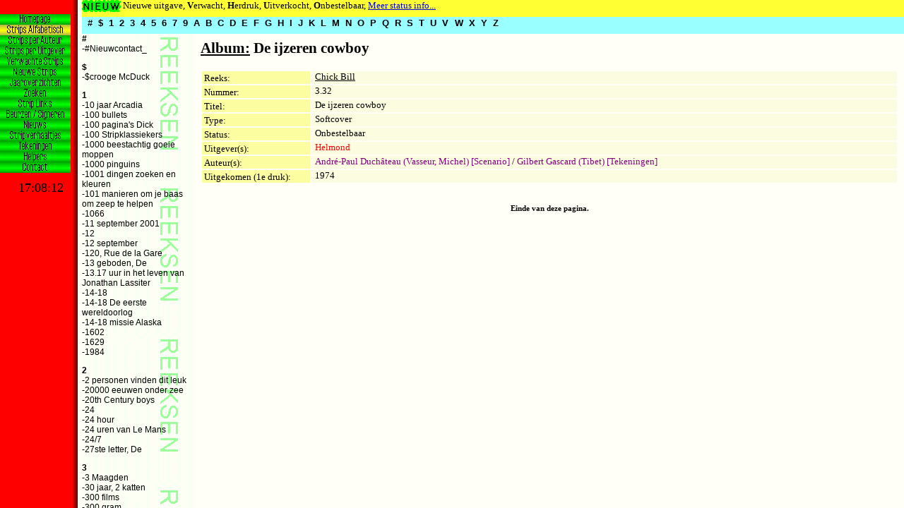

--- FILE ---
content_type: text/html
request_url: https://strippagina.nl/album.asp?id=24131
body_size: 980
content:
<HTML>

<HEAD><TITLE>Album - De ijzeren cowboy</TITLE>
<LINK REL="stylesheet" TYPE="text/css" HREF="stylesheet.css">

<SCRIPT TYPE="text/javascript" SRC="redirect.js"></SCRIPT>
<SCRIPT LANGUAGE="JavaScript" SRC="PictureInWindow.js"></SCRIPT>
<script type="text/javascript" language="JavaScript"><!--
  topredirect('frame_reeks.htm&')
  frameredirect('officieuze_strippagina_legenda','frame_reeks.htm')
//--></script>

<!-- Global site tag (gtag.js) - Google Analytics -->
<script async src="https://www.googletagmanager.com/gtag/js?id=G-NED5P5W8DJ"></script>
<script>
  window.dataLayer = window.dataLayer || [];
  function gtag(){dataLayer.push(arguments);}
  gtag('js', new Date());

  gtag('config', 'G-NED5P5W8DJ');
</script>
<!-- End GoogleAnalytics code -->

</HEAD>

<BODY CLASS="strips">
<script language="javascript"><!--
//if (top.LoadKeuzeButton)
//  top.LoadKeuzeButton('auteurs');
//--></script>
<H2><U>Album:</U> De ijzeren cowboy</H2>
<TABLE CELLPADDING='0' BORDER='0' WIDTH='100%'>
<TR><TD CLASS='reeks' WIDTH='150'>Reeks: </TD><TD CLASS='album'><A class='reeks' HREF='reeks.asp?id=318'>Chick Bill</A></TD></TR>
<TR><TD CLASS='reeks'>Nummer:</TD><TD CLASS='album'>3.32</TD></TR>
<TR><TD CLASS='reeks'>Titel: </TD><TD CLASS='album'>De ijzeren cowboy</TD></TR>
<TR><TD CLASS='reeks'>Type:</TD><TD CLASS='album'>Softcover</TD></TR>
<TR><TD CLASS='reeks'>Status: </TD><TD CLASS='album'>Onbestelbaar</TD></TR>
<TR><TD class='reeks'>Uitgever(s): </TD><TD CLASS='album'><A CLASS='uitgever' HREF='uitgever.asp?id=89'>Helmond</A></TD></TR>
<TR><TD class='reeks'>Auteur(s): </TD><TD CLASS='album'><A CLASS='auteur' HREF='auteur.asp?id=517'>Andr�-Paul&nbsp;Duch�teau (Vasseur, Michel)&nbsp;[Scenario]</A>&nbsp;/ <A CLASS='auteur' HREF='auteur.asp?id=640'>Gilbert&nbsp;Gascard (Tibet)&nbsp;[Tekeningen]</A></TD></TR>
<TR><TD CLASS='reeks' VALIGN='top'>Uitgekomen (1e druk): </TD><TD CLASS='album'>1974</TD></TR>
</TABLE>

&nbsp;<P>
<DIV CLASS="endpage">Einde van deze pagina.</DIV>

</BODY>
</HTML>


--- FILE ---
content_type: text/html
request_url: https://strippagina.nl/reeks_alfa.asp
body_size: 85902
content:
<HTML>
<HEAD>
<TITLE>Auteurs Index</TITLE>
<LINK REL="stylesheet" TYPE="text/css" HREF="stylesheet.css">

<SCRIPT TYPE="text/javascript" SRC="redirect.js"></SCRIPT>
<script type="text/javascript" language="JavaScript"><!--
  //name of parent frame file must (end with & if loadcurrentfile <> 'no'), loadcurrentfile (no if not)
  topredirect('frame_strips.htm','no')
  // name of frame 0 in parent frame , name of parent frame file
  frameredirect('officieuze_strippagina_legenda','frame_strips.htm','no')
//--></script>

<BASE TARGET='officieuze_strippagina_data'>

</HEAD>
<BODY CLASS="index_reeks">

<FONT CLASS="indextext">

<P><A NAME='reeks_#'><B>#</B></A><BR><A CLASS='alfa' HREF='reeks.asp?id=5907'>-#Nieuwcontact_</A><BR>
<P><A NAME='reeks_$'><B>$</B></A><BR><A CLASS='alfa' HREF='reeks.asp?id=4012'>-$crooge McDuck</A><BR>
<P><A NAME='reeks_1'><B>1</B></A><BR><A CLASS='alfa' HREF='reeks.asp?id=3107'>-10 jaar Arcadia</A><BR>
<A CLASS='alfa' HREF='reeks.asp?id=4365'>-100 bullets</A><BR>
<A CLASS='alfa' HREF='reeks.asp?id=4585'>-100 pagina's Dick</A><BR>
<A CLASS='alfa' HREF='reeks.asp?id=3261'>-100 Stripklassiekers</A><BR>
<A CLASS='alfa' HREF='reeks.asp?id=4985'>-1000 beestachtig goeie moppen</A><BR>
<A CLASS='alfa' HREF='reeks.asp?id=5611'>-1000 pinguins</A><BR>
<A CLASS='alfa' HREF='reeks.asp?id=4132'>-1001 dingen zoeken en kleuren</A><BR>
<A CLASS='alfa' HREF='reeks.asp?id=3604'>-101 manieren om je baas om zeep te helpen</A><BR>
<A CLASS='alfa' HREF='reeks.asp?id=3869'>-1066</A><BR>
<A CLASS='alfa' HREF='reeks.asp?id=6237'>-11 september 2001</A><BR>
<A CLASS='alfa' HREF='reeks.asp?id=4170'>-12</A><BR>
<A CLASS='alfa' HREF='reeks.asp?id=4004'>-12 september</A><BR>
<A CLASS='alfa' HREF='reeks.asp?id=809'>-120, Rue de la Gare</A><BR>
<A CLASS='alfa' HREF='reeks.asp?id=2427'>-13 geboden, De</A><BR>
<A CLASS='alfa' HREF='reeks.asp?id=6753'>-13.17 uur in het leven van Jonathan Lassiter</A><BR>
<A CLASS='alfa' HREF='reeks.asp?id=4866'>-14-18</A><BR>
<A CLASS='alfa' HREF='reeks.asp?id=6383'>-14-18 De eerste wereldoorlog</A><BR>
<A CLASS='alfa' HREF='reeks.asp?id=4730'>-14-18 missie Alaska</A><BR>
<A CLASS='alfa' HREF='reeks.asp?id=4035'>-1602</A><BR>
<A CLASS='alfa' HREF='reeks.asp?id=6998'>-1629</A><BR>
<A CLASS='alfa' HREF='reeks.asp?id=2681'>-1984</A><BR>
<P><A NAME='reeks_2'><B>2</B></A><BR><A CLASS='alfa' HREF='reeks.asp?id=4945'>-2 personen vinden dit leuk</A><BR>
<A CLASS='alfa' HREF='reeks.asp?id=3965'>-20000 eeuwen onder zee</A><BR>
<A CLASS='alfa' HREF='reeks.asp?id=2570'>-20th Century boys</A><BR>
<A CLASS='alfa' HREF='reeks.asp?id=2346'>-24</A><BR>
<A CLASS='alfa' HREF='reeks.asp?id=3046'>-24 hour</A><BR>
<A CLASS='alfa' HREF='reeks.asp?id=5354'>-24 uren van Le Mans</A><BR>
<A CLASS='alfa' HREF='reeks.asp?id=4896'>-24/7</A><BR>
<A CLASS='alfa' HREF='reeks.asp?id=2135'>-27ste letter, De</A><BR>
<P><A NAME='reeks_3'><B>3</B></A><BR><A CLASS='alfa' HREF='reeks.asp?id=504'>-3 Maagden</A><BR>
<A CLASS='alfa' HREF='reeks.asp?id=5654'>-30 jaar, 2 katten</A><BR>
<A CLASS='alfa' HREF='reeks.asp?id=6280'>-300 films</A><BR>
<A CLASS='alfa' HREF='reeks.asp?id=6149'>-300 gram</A><BR>
<A CLASS='alfa' HREF='reeks.asp?id=1943'>-32 december</A><BR>
<A CLASS='alfa' HREF='reeks.asp?id=8'>-38ste Breedtegraad</A><BR>
<A CLASS='alfa' HREF='reeks.asp?id=7058'>-3e Kamera, De</A><BR>
<A CLASS='alfa' HREF='reeks.asp?id=2523'>-3L, De</A><BR>
<P><A NAME='reeks_4'><B>4</B></A><BR><A CLASS='alfa' HREF='reeks.asp?id=3399'>-4 Helden, De</A><BR>
<A CLASS='alfa' HREF='reeks.asp?id=4238'>-40 hours</A><BR>
<A CLASS='alfa' HREF='reeks.asp?id=5787'>-40 olifanten</A><BR>
<A CLASS='alfa' HREF='reeks.asp?id=22'>-421</A><BR>
<A CLASS='alfa' HREF='reeks.asp?id=2729'>-4de Macht, De</A><BR>
<A CLASS='alfa' HREF='reeks.asp?id=630'>-4Eyes</A><BR>
<P><A NAME='reeks_5'><B>5</B></A><BR><A CLASS='alfa' HREF='reeks.asp?id=5932'>-5 rijken, De</A><BR>
<A CLASS='alfa' HREF='reeks.asp?id=6836'>-50 Voetballegendes</A><BR>
<P><A NAME='reeks_6'><B>6</B></A><BR><A CLASS='alfa' HREF='reeks.asp?id=2130'>-6 dagen en sterven</A><BR>
<A CLASS='alfa' HREF='reeks.asp?id=2229'>-6000 meter</A><BR>
<A CLASS='alfa' HREF='reeks.asp?id=2131'>-666</A><BR>
<A CLASS='alfa' HREF='reeks.asp?id=2254'>-6666</A><BR>
<P><A NAME='reeks_7'><B>7</B></A><BR><A CLASS='alfa' HREF='reeks.asp?id=2134'>-7 levens van de Sperwer, De</A><BR>
<A CLASS='alfa' HREF='reeks.asp?id=4961'>-7 Wonderen, De</A><BR>
<A CLASS='alfa' HREF='reeks.asp?id=2943'>-7de zucht, De verhalen van de</A><BR>
<P><A NAME='reeks_9'><B>9</B></A><BR><A CLASS='alfa' HREF='reeks.asp?id=4538'>-9 levens van Bommel, De</A><BR>
<A CLASS='alfa' HREF='reeks.asp?id=6210'>-9 Tails</A><BR>
<A CLASS='alfa' HREF='reeks.asp?id=3558'>-9 tijgers</A><BR>
<A CLASS='alfa' HREF='reeks.asp?id=5517'>-999</A><BR>
<A CLASS='alfa' HREF='reeks.asp?id=5370'>-9e eiland, Het</A><BR>
<P><A NAME='reeks_a'><B>A</B></A><BR><A CLASS='alfa' HREF='reeks.asp?id=4071'>-A.D.</A><BR>
<A CLASS='alfa' HREF='reeks.asp?id=3456'>-AAargh</A><BR>
<A CLASS='alfa' HREF='reeks.asp?id=4677'>-A�ma</A><BR>
<A CLASS='alfa' HREF='reeks.asp?id=4053'>-Aan boord van de Morgenster</A><BR>
<A CLASS='alfa' HREF='reeks.asp?id=1'>-Aan de andere kant</A><BR>
<A CLASS='alfa' HREF='reeks.asp?id=4753'>-Aan de laatste roker</A><BR>
<A CLASS='alfa' HREF='reeks.asp?id=4799'>-Aan de rand van de wereld</A><BR>
<A CLASS='alfa' HREF='reeks.asp?id=3269'>-Aan het front</A><BR>
<A CLASS='alfa' HREF='reeks.asp?id=3894'>-Aankomst, De</A><BR>
<A CLASS='alfa' HREF='reeks.asp?id=4839'>-Aanslag, De (1)</A><BR>
<A CLASS='alfa' HREF='reeks.asp?id=6082'>-Aanslag, De (2)</A><BR>
<A CLASS='alfa' HREF='reeks.asp?id=3671'>-Aantekeningen van Darwin, De</A><BR>
<A CLASS='alfa' HREF='reeks.asp?id=2686'>-Aantekeningen voor een oorlogsverhaal</A><BR>
<A CLASS='alfa' HREF='reeks.asp?id=3825'>-Aardbei & chocola</A><BR>
<A CLASS='alfa' HREF='reeks.asp?id=2'>-Aasgieren, De</A><BR>
<A CLASS='alfa' HREF='reeks.asp?id=3'>-Aathon</A><BR>
<A CLASS='alfa' HREF='reeks.asp?id=4941'>-Abba zoekt Frida</A><BR>
<A CLASS='alfa' HREF='reeks.asp?id=3518'>-Abecedarium van de grafische roman</A><BR>
<A CLASS='alfa' HREF='reeks.asp?id=4535'>-Abeltje</A><BR>
<A CLASS='alfa' HREF='reeks.asp?id=4'>-Aberzen</A><BR>
<A CLASS='alfa' HREF='reeks.asp?id=5'>-Abraham Stone</A><BR>
<A CLASS='alfa' HREF='reeks.asp?id=6'>-Ace lightning</A><BR>
<A CLASS='alfa' HREF='reeks.asp?id=6103'>-Achilles</A><BR>
<A CLASS='alfa' HREF='reeks.asp?id=7'>-Acht dagen van de duivel, De</A><BR>
<A CLASS='alfa' HREF='reeks.asp?id=2213'>-Achtendertigste breedtegraad</A><BR>
<A CLASS='alfa' HREF='reeks.asp?id=9'>-Achter de groene bamboehaag</A><BR>
<A CLASS='alfa' HREF='reeks.asp?id=10'>-Achter de schermen van de macht</A><BR>
<A CLASS='alfa' HREF='reeks.asp?id=227'>-Achter de schermen van het paradijs</A><BR>
<A CLASS='alfa' HREF='reeks.asp?id=3152'>-Achterland</A><BR>
<A CLASS='alfa' HREF='reeks.asp?id=3856'>-Achtste continent</A><BR>
<A CLASS='alfa' HREF='reeks.asp?id=1903'>-Achtste dag, De</A><BR>
<A CLASS='alfa' HREF='reeks.asp?id=2537'>-Achtung zelig!</A><BR>
<A CLASS='alfa' HREF='reeks.asp?id=3751'>-Acqua alta</A><BR>
<A CLASS='alfa' HREF='reeks.asp?id=3963'>-Acriborea</A><BR>
<A CLASS='alfa' HREF='reeks.asp?id=6214'>-Ad victoriam</A><BR>
<A CLASS='alfa' HREF='reeks.asp?id=11'>-Ada Enigma</A><BR>
<A CLASS='alfa' HREF='reeks.asp?id=6466'>-Adalem, Collectie</A><BR>
<A CLASS='alfa' HREF='reeks.asp?id=12'>-Adam</A><BR>
<A CLASS='alfa' HREF='reeks.asp?id=3161'>-Adelaars van Rome, De</A><BR>
<A CLASS='alfa' HREF='reeks.asp?id=6685'>-Adem van de duivel, De</A><BR>
<A CLASS='alfa' HREF='reeks.asp?id=4027'>-Adi�s muchachos</A><BR>
<A CLASS='alfa' HREF='reeks.asp?id=13'>-Adler (1)</A><BR>
<A CLASS='alfa' HREF='reeks.asp?id=6185'>-Adler (2)</A><BR>
<A CLASS='alfa' HREF='reeks.asp?id=14'>-Adolf</A><BR>
<A CLASS='alfa' HREF='reeks.asp?id=3387'>-Adolphus</A><BR>
<A CLASS='alfa' HREF='reeks.asp?id=5235'>-Adoptie, De</A><BR>
<A CLASS='alfa' HREF='reeks.asp?id=15'>-Adrianus</A><BR>
<A CLASS='alfa' HREF='reeks.asp?id=6298'>-Adventureman</A><BR>
<A CLASS='alfa' HREF='reeks.asp?id=2825'>-Advocaat, De (1)</A><BR>
<A CLASS='alfa' HREF='reeks.asp?id=4925'>-Advocaat, De (2)</A><BR>
<A CLASS='alfa' HREF='reeks.asp?id=1521'>-Advocaten in Dancali�</A><BR>
<A CLASS='alfa' HREF='reeks.asp?id=6273'>-Aeka</A><BR>
<A CLASS='alfa' HREF='reeks.asp?id=4792'>-A�ropostale - Legendarische piloten</A><BR>
<A CLASS='alfa' HREF='reeks.asp?id=5503'>-Afdwalingen</A><BR>
<A CLASS='alfa' HREF='reeks.asp?id=16'>-Affodil</A><BR>
<A CLASS='alfa' HREF='reeks.asp?id=4749'>-Afke's tiental</A><BR>
<A CLASS='alfa' HREF='reeks.asp?id=3635'>-Africa dreams</A><BR>
<A CLASS='alfa' HREF='reeks.asp?id=3164'>-Afrika</A><BR>
<A CLASS='alfa' HREF='reeks.asp?id=5808'>-Afrikakorps</A><BR>
<A CLASS='alfa' HREF='reeks.asp?id=4044'>-Afspraak in Nieuwpoort</A><BR>
<A CLASS='alfa' HREF='reeks.asp?id=2673'>-Afspraak in Parijs</A><BR>
<A CLASS='alfa' HREF='reeks.asp?id=17'>-Agadamgorodok</A><BR>
<A CLASS='alfa' HREF='reeks.asp?id=5794'>-Agata</A><BR>
<A CLASS='alfa' HREF='reeks.asp?id=6676'>-Agatha</A><BR>
<A CLASS='alfa' HREF='reeks.asp?id=18'>-Agatha Christie</A><BR>
<A CLASS='alfa' HREF='reeks.asp?id=19'>-Agence Hardy</A><BR>
<A CLASS='alfa' HREF='reeks.asp?id=4266'>-Agency Interpol</A><BR>
<A CLASS='alfa' HREF='reeks.asp?id=20'>-Agent 212</A><BR>
<A CLASS='alfa' HREF='reeks.asp?id=116'>-Agent 327</A><BR>
<A CLASS='alfa' HREF='reeks.asp?id=2002'>-Agent 421</A><BR>
<A CLASS='alfa' HREF='reeks.asp?id=2274'>-Agent Orange</A><BR>
<A CLASS='alfa' HREF='reeks.asp?id=2428'>-Aglaya</A><BR>
<A CLASS='alfa' HREF='reeks.asp?id=24'>-Aguirre</A><BR>
<A CLASS='alfa' HREF='reeks.asp?id=2814'>-Aim�e tv</A><BR>
<A CLASS='alfa' HREF='reeks.asp?id=5930'>-Air America</A><BR>
<A CLASS='alfa' HREF='reeks.asp?id=3562'>-Airborne 44</A><BR>
<A CLASS='alfa' HREF='reeks.asp?id=2713'>-Airfiles</A><BR>
<A CLASS='alfa' HREF='reeks.asp?id=2476'>-Akamoth</A><BR>
<A CLASS='alfa' HREF='reeks.asp?id=25'>-Akarus</A><BR>
<A CLASS='alfa' HREF='reeks.asp?id=4622'>-Akim</A><BR>
<A CLASS='alfa' HREF='reeks.asp?id=26'>-Akira</A><BR>
<A CLASS='alfa' HREF='reeks.asp?id=27'>-Al' Togo</A><BR>
<A CLASS='alfa' HREF='reeks.asp?id=28'>-Al's Baby</A><BR>
<A CLASS='alfa' HREF='reeks.asp?id=29'>-Alack Sinner</A><BR>
<A CLASS='alfa' HREF='reeks.asp?id=3979'>-Alain Chevallier</A><BR>
<A CLASS='alfa' HREF='reeks.asp?id=4033'>-Alamo</A><BR>
<A CLASS='alfa' HREF='reeks.asp?id=6471'>-Alaric</A><BR>
<A CLASS='alfa' HREF='reeks.asp?id=30'>-Alban</A><BR>
<A CLASS='alfa' HREF='reeks.asp?id=3237'>-Albatros</A><BR>
<A CLASS='alfa' HREF='reeks.asp?id=3349'>-Albert & Co</A><BR>
<A CLASS='alfa' HREF='reeks.asp?id=4034'>-Alchemie</A><BR>
<A CLASS='alfa' HREF='reeks.asp?id=31'>-Alchimist, De</A><BR>
<A CLASS='alfa' HREF='reeks.asp?id=3727'>-Alcide Nikopol</A><BR>
<A CLASS='alfa' HREF='reeks.asp?id=32'>-Aldebaran</A><BR>
<A CLASS='alfa' HREF='reeks.asp?id=5527'>-Aldo</A><BR>
<A CLASS='alfa' HREF='reeks.asp?id=2717'>-Aldo Remy</A><BR>
<A CLASS='alfa' HREF='reeks.asp?id=6852'>-Aldobrando</A><BR>
<A CLASS='alfa' HREF='reeks.asp?id=33'>-Alef Thau</A><BR>
<A CLASS='alfa' HREF='reeks.asp?id=34'>-Aleph</A><BR>
<A CLASS='alfa' HREF='reeks.asp?id=35'>-Alex</A><BR>
<A CLASS='alfa' HREF='reeks.asp?id=37'>-Alex Nora</A><BR>
<A CLASS='alfa' HREF='reeks.asp?id=5410'>-Alexander de Grote</A><BR>
<A CLASS='alfa' HREF='reeks.asp?id=6716'>-Alexander de Grote (2)</A><BR>
<A CLASS='alfa' HREF='reeks.asp?id=39'>-Alexander Nevsky</A><BR>
<A CLASS='alfa' HREF='reeks.asp?id=40'>-Alexis</A><BR>
<A CLASS='alfa' HREF='reeks.asp?id=3073'>-Alexis-strips</A><BR>
<A CLASS='alfa' HREF='reeks.asp?id=41'>-Alfa</A><BR>
<A CLASS='alfa' HREF='reeks.asp?id=42'>-Alfabet der ru�nes, Het</A><BR>
<A CLASS='alfa' HREF='reeks.asp?id=43'>-Alfred Jodokus Kwak</A><BR>
<A CLASS='alfa' HREF='reeks.asp?id=2470'>-Algernon Woodcock</A><BR>
<A CLASS='alfa' HREF='reeks.asp?id=2856'>-Ali Bamba</A><BR>
<A CLASS='alfa' HREF='reeks.asp?id=44'>-Alias Ego</A><BR>
<A CLASS='alfa' HREF='reeks.asp?id=6412'>-Alias Nemo</A><BR>
<A CLASS='alfa' HREF='reeks.asp?id=47'>-Alice & Vicky</A><BR>
<A CLASS='alfa' HREF='reeks.asp?id=2293'>-Alice 19th</A><BR>
<A CLASS='alfa' HREF='reeks.asp?id=46'>-Alice en Leopold</A><BR>
<A CLASS='alfa' HREF='reeks.asp?id=3620'>-Alice in Wonderland</A><BR>
<A CLASS='alfa' HREF='reeks.asp?id=5224'>-Alice Matheson</A><BR>
<A CLASS='alfa' HREF='reeks.asp?id=7119'>-Aliens versus Avengers</A><BR>
<A CLASS='alfa' HREF='reeks.asp?id=3049'>-Alim de leerlooier</A><BR>
<A CLASS='alfa' HREF='reeks.asp?id=48'>-Aliot</A><BR>
<A CLASS='alfa' HREF='reeks.asp?id=49'>-Alkibar</A><BR>
<A CLASS='alfa' HREF='reeks.asp?id=6463'>-Alla ricerca del tempo</A><BR>
<A CLASS='alfa' HREF='reeks.asp?id=4236'>-Allan Mac Bride</A><BR>
<A CLASS='alfa' HREF='reeks.asp?id=3942'>-Allan Quatermain en de mijnen van Koning Salomon</A><BR>
<A CLASS='alfa' HREF='reeks.asp?id=4529'>-Alle heiligen</A><BR>
<A CLASS='alfa' HREF='reeks.asp?id=4770'>-Alle po�men</A><BR>
<A CLASS='alfa' HREF='reeks.asp?id=2857'>-Alleen</A><BR>
<A CLASS='alfa' HREF='reeks.asp?id=5606'>-Alleen op de speelplaats</A><BR>
<A CLASS='alfa' HREF='reeks.asp?id=50'>-Alleen op de wereld</A><BR>
<A CLASS='alfa' HREF='reeks.asp?id=5014'>-Alleen rond de wereld</A><BR>
<A CLASS='alfa' HREF='reeks.asp?id=6079'>-Allerkleinste, Het</A><BR>
<A CLASS='alfa' HREF='reeks.asp?id=1793'>-Alles komt goed</A><BR>
<A CLASS='alfa' HREF='reeks.asp?id=4291'>-Alles komt los</A><BR>
<A CLASS='alfa' HREF='reeks.asp?id=51'>-Alles van William Vance</A><BR>
<A CLASS='alfa' HREF='reeks.asp?id=5518'>-Alma Cubrae</A><BR>
<A CLASS='alfa' HREF='reeks.asp?id=1708'>-Almanak, De</A><BR>
<A CLASS='alfa' HREF='reeks.asp?id=5554'>-Aloma</A><BR>
<A CLASS='alfa' HREF='reeks.asp?id=4689'>-Alpine</A><BR>
<A CLASS='alfa' HREF='reeks.asp?id=52'>-Als de duisternis...</A><BR>
<A CLASS='alfa' HREF='reeks.asp?id=1191'>-Als de slang zingt</A><BR>
<A CLASS='alfa' HREF='reeks.asp?id=3117'>-Als er lucht is moet ge ademen</A><BR>
<A CLASS='alfa' HREF='reeks.asp?id=2562'>-Als maandagochtend een gestalte had</A><BR>
<A CLASS='alfa' HREF='reeks.asp?id=3932'>-Alter ego</A><BR>
<A CLASS='alfa' HREF='reeks.asp?id=5545'>-Alternative facts</A><BR>
<A CLASS='alfa' HREF='reeks.asp?id=53'>-Altor</A><BR>
<A CLASS='alfa' HREF='reeks.asp?id=2200'>-Altuna Playboystrip</A><BR>
<A CLASS='alfa' HREF='reeks.asp?id=55'>-Alvin Norge</A><BR>
<A CLASS='alfa' HREF='reeks.asp?id=56'>-Alz�or Mondraggo</A><BR>
<A CLASS='alfa' HREF='reeks.asp?id=5961'>-Amateur</A><BR>
<A CLASS='alfa' HREF='reeks.asp?id=4001'>-Amatlan</A><BR>
<A CLASS='alfa' HREF='reeks.asp?id=57'>-Amazone century</A><BR>
<A CLASS='alfa' HREF='reeks.asp?id=2959'>-Amazones</A><BR>
<A CLASS='alfa' HREF='reeks.asp?id=3733'>-Amazones van Troy</A><BR>
<A CLASS='alfa' HREF='reeks.asp?id=5187'>-Amazonia</A><BR>
<A CLASS='alfa' HREF='reeks.asp?id=398'>-Amber</A><BR>
<A CLASS='alfa' HREF='reeks.asp?id=3108'>-Amber & Akka</A><BR>
<A CLASS='alfa' HREF='reeks.asp?id=5806'>-Amber Blake</A><BR>
<A CLASS='alfa' HREF='reeks.asp?id=58'>-Ambionix</A><BR>
<A CLASS='alfa' HREF='reeks.asp?id=2267'>-Ambrosius</A><BR>
<A CLASS='alfa' HREF='reeks.asp?id=4398'>-Ambulance 13</A><BR>
<A CLASS='alfa' HREF='reeks.asp?id=59'>-Amenophis</A><BR>
<A CLASS='alfa' HREF='reeks.asp?id=6792'>-American dreams</A><BR>
<A CLASS='alfa' HREF='reeks.asp?id=7036'>-American Parano</A><BR>
<A CLASS='alfa' HREF='reeks.asp?id=2300'>-American Seasons</A><BR>
<A CLASS='alfa' HREF='reeks.asp?id=3231'>-Amerikkka</A><BR>
<A CLASS='alfa' HREF='reeks.asp?id=60'>-Amiante</A><BR>
<A CLASS='alfa' HREF='reeks.asp?id=4407'>-Amoras</A><BR>
<A CLASS='alfa' HREF='reeks.asp?id=4527'>-Amorfati</A><BR>
<A CLASS='alfa' HREF='reeks.asp?id=5479'>-Amorostasia</A><BR>
<A CLASS='alfa' HREF='reeks.asp?id=3947'>-Amsterdam van Theo van den Boogaard, Het</A><BR>
<A CLASS='alfa' HREF='reeks.asp?id=3741'>-Amulet</A><BR>
<A CLASS='alfa' HREF='reeks.asp?id=4438'>-Amy Winehouse</A><BR>
<A CLASS='alfa' HREF='reeks.asp?id=61'>-Anachron</A><BR>
<A CLASS='alfa' HREF='reeks.asp?id=62'>-Anahire</A><BR>
<A CLASS='alfa' HREF='reeks.asp?id=6236'>-Ana�s Nin</A><BR>
<A CLASS='alfa' HREF='reeks.asp?id=63'>-Anatomie van de wanorde</A><BR>
<A CLASS='alfa' HREF='reeks.asp?id=6299'>-Anaxilea</A><BR>
<A CLASS='alfa' HREF='reeks.asp?id=6749'>-Andere kant van de muur, De</A><BR>
<A CLASS='alfa' HREF='reeks.asp?id=65'>-Andere spoor, Het</A><BR>
<A CLASS='alfa' HREF='reeks.asp?id=64'>-Andere wereld(en), De</A><BR>
<A CLASS='alfa' HREF='reeks.asp?id=5192'>-Andr� Hazes</A><BR>
<A CLASS='alfa' HREF='reeks.asp?id=6657'>-Andr� van Duin</A><BR>
<A CLASS='alfa' HREF='reeks.asp?id=381'>-Andreas de Florentijn</A><BR>
<A CLASS='alfa' HREF='reeks.asp?id=5701'>-Andrew Mar</A><BR>
<A CLASS='alfa' HREF='reeks.asp?id=5377'>-Andro�den</A><BR>
<A CLASS='alfa' HREF='reeks.asp?id=5629'>-Andy</A><BR>
<A CLASS='alfa' HREF='reeks.asp?id=6701'>-Ange Leca</A><BR>
<A CLASS='alfa' HREF='reeks.asp?id=2434'>-Ange-Marie</A><BR>
<A CLASS='alfa' HREF='reeks.asp?id=2601'>-Angel fire</A><BR>
<A CLASS='alfa' HREF='reeks.asp?id=4754'>-Angel wings</A><BR>
<A CLASS='alfa' HREF='reeks.asp?id=2936'>-Angela</A><BR>
<A CLASS='alfa' HREF='reeks.asp?id=67'>-Angela en Ren�</A><BR>
<A CLASS='alfa' HREF='reeks.asp?id=5083'>-Angelique</A><BR>
<A CLASS='alfa' HREF='reeks.asp?id=6038'>-Angelique, complot in het paleis</A><BR>
<A CLASS='alfa' HREF='reeks.asp?id=4386'>-Angelus</A><BR>
<A CLASS='alfa' HREF='reeks.asp?id=68'>-Angkor</A><BR>
<A CLASS='alfa' HREF='reeks.asp?id=5358'>-Angor</A><BR>
<A CLASS='alfa' HREF='reeks.asp?id=4658'>-Angry birds</A><BR>
<A CLASS='alfa' HREF='reeks.asp?id=6604'>-Animal Jack</A><BR>
<A CLASS='alfa' HREF='reeks.asp?id=3442'>-Animal'Z</A><BR>
<A CLASS='alfa' HREF='reeks.asp?id=2758'>-Anita</A><BR>
<A CLASS='alfa' HREF='reeks.asp?id=69'>-Anita Bomba</A><BR>
<A CLASS='alfa' HREF='reeks.asp?id=2184'>-AniWay (TS)</A><BR>
<A CLASS='alfa' HREF='reeks.asp?id=6866'>-Ann Bonny</A><BR>
<A CLASS='alfa' HREF='reeks.asp?id=2999'>-Anna Knots</A><BR>
<A CLASS='alfa' HREF='reeks.asp?id=70'>-Anna Stein</A><BR>
<A CLASS='alfa' HREF='reeks.asp?id=6226'>-Anne</A><BR>
<A CLASS='alfa' HREF='reeks.asp?id=3716'>-Anne Frank</A><BR>
<A CLASS='alfa' HREF='reeks.asp?id=3516'>-Annemoon</A><BR>
<A CLASS='alfa' HREF='reeks.asp?id=4698'>-Annie</A><BR>
<A CLASS='alfa' HREF='reeks.asp?id=6342'>-Antananarivo</A><BR>
<A CLASS='alfa' HREF='reeks.asp?id=3299'>-Antarcides</A><BR>
<A CLASS='alfa' HREF='reeks.asp?id=71'>-Antarctica (1)</A><BR>
<A CLASS='alfa' HREF='reeks.asp?id=4688'>-Antarctica (2)</A><BR>
<A CLASS='alfa' HREF='reeks.asp?id=2980'>-Antares</A><BR>
<A CLASS='alfa' HREF='reeks.asp?id=3651'>-Antichrist</A><BR>
<A CLASS='alfa' HREF='reeks.asp?id=1526'>-Antoine de Saint-Exup�ry</A><BR>
<A CLASS='alfa' HREF='reeks.asp?id=6352'>-Antoine S�vres</A><BR>
<A CLASS='alfa' HREF='reeks.asp?id=2746'>-Anton Blake</A><BR>
<A CLASS='alfa' HREF='reeks.asp?id=2685'>-Anton Dingeman</A><BR>
<A CLASS='alfa' HREF='reeks.asp?id=6791'>-Anton en Bril</A><BR>
<A CLASS='alfa' HREF='reeks.asp?id=6606'>-Antoni van Leeuwenhoek</A><BR>
<A CLASS='alfa' HREF='reeks.asp?id=6727'>-Anya</A><BR>
<A CLASS='alfa' HREF='reeks.asp?id=3948'>-Apache junction</A><BR>
<A CLASS='alfa' HREF='reeks.asp?id=5735'>-Aphrodieten, De</A><BR>
<A CLASS='alfa' HREF='reeks.asp?id=72'>-Aphrodite</A><BR>
<A CLASS='alfa' HREF='reeks.asp?id=73'>-ApocalypseMania</A><BR>
<A CLASS='alfa' HREF='reeks.asp?id=3556'>-Apostata</A><BR>
<A CLASS='alfa' HREF='reeks.asp?id=3039'>-Appie Happie</A><BR>
<A CLASS='alfa' HREF='reeks.asp?id=74'>-Appleseed</A><BR>
<A CLASS='alfa' HREF='reeks.asp?id=3531'>-Appoline</A><BR>
<A CLASS='alfa' HREF='reeks.asp?id=5618'>-Aqua invicta</A><BR>
<A CLASS='alfa' HREF='reeks.asp?id=75'>-Aquablue</A><BR>
<A CLASS='alfa' HREF='reeks.asp?id=4652'>-Aquaman</A><BR>
<A CLASS='alfa' HREF='reeks.asp?id=76'>-Aquanauten, De</A><BR>
<A CLASS='alfa' HREF='reeks.asp?id=5632'>-Aquarica</A><BR>
<A CLASS='alfa' HREF='reeks.asp?id=77'>-Aquilon</A><BR>
<A CLASS='alfa' HREF='reeks.asp?id=4808'>-Arabier van de toekomst, De</A><BR>
<A CLASS='alfa' HREF='reeks.asp?id=3505'>-Arad en Maya</A><BR>
<A CLASS='alfa' HREF='reeks.asp?id=5645'>-Arale</A><BR>
<A CLASS='alfa' HREF='reeks.asp?id=2894'>-Aram</A><BR>
<A CLASS='alfa' HREF='reeks.asp?id=3843'>-Arawn</A><BR>
<A CLASS='alfa' HREF='reeks.asp?id=7113'>-Araya</A><BR>
<A CLASS='alfa' HREF='reeks.asp?id=78'>-Arboris Exclusief</A><BR>
<A CLASS='alfa' HREF='reeks.asp?id=2233'>-Arboris Jubileum-album</A><BR>
<A CLASS='alfa' HREF='reeks.asp?id=5810'>-Arboris XL</A><BR>
<A CLASS='alfa' HREF='reeks.asp?id=3279'>-Arcadia archief</A><BR>
<A CLASS='alfa' HREF='reeks.asp?id=79'>-Arcana</A><BR>
<A CLASS='alfa' HREF='reeks.asp?id=3384'>-Archie Cash</A><BR>
<A CLASS='alfa' HREF='reeks.asp?id=3252'>-Archie, de man van staal</A><BR>
<A CLASS='alfa' HREF='reeks.asp?id=3374'>-Arctica</A><BR>
<A CLASS='alfa' HREF='reeks.asp?id=4405'>-Ardal�n</A><BR>
<A CLASS='alfa' HREF='reeks.asp?id=4644'>-Arelate</A><BR>
<A CLASS='alfa' HREF='reeks.asp?id=5592'>-Arendsoog</A><BR>
<A CLASS='alfa' HREF='reeks.asp?id=2548'>-Argibald</A><BR>
<A CLASS='alfa' HREF='reeks.asp?id=3201'>-Argonautjes, De</A><BR>
<A CLASS='alfa' HREF='reeks.asp?id=1173'>-Argus (1)</A><BR>
<A CLASS='alfa' HREF='reeks.asp?id=5736'>-Argus (2)</A><BR>
<A CLASS='alfa' HREF='reeks.asp?id=80'>-Argyll</A><BR>
<A CLASS='alfa' HREF='reeks.asp?id=81'>-Aria</A><BR>
<A CLASS='alfa' HREF='reeks.asp?id=82'>-Arin (en het volk van de hunebedbouwers)</A><BR>
<A CLASS='alfa' HREF='reeks.asp?id=6404'>-Aristocats, De</A><BR>
<A CLASS='alfa' HREF='reeks.asp?id=5711'>-Aristophania</A><BR>
<A CLASS='alfa' HREF='reeks.asp?id=83'>-Arkel</A><BR>
<A CLASS='alfa' HREF='reeks.asp?id=84'>-Arkeod</A><BR>
<A CLASS='alfa' HREF='reeks.asp?id=2582'>-Arm van de tekenaar, De</A><BR>
<A CLASS='alfa' HREF='reeks.asp?id=85'>-Armagedon</A><BR>
<A CLASS='alfa' HREF='reeks.asp?id=2872'>-Arman & Ilva</A><BR>
<A CLASS='alfa' HREF='reeks.asp?id=1087'>-Arme Lampil</A><BR>
<A CLASS='alfa' HREF='reeks.asp?id=86'>-Arno</A><BR>
<A CLASS='alfa' HREF='reeks.asp?id=87'>-Aromm</A><BR>
<A CLASS='alfa' HREF='reeks.asp?id=88'>-Arq</A><BR>
<A CLASS='alfa' HREF='reeks.asp?id=4133'>-Ars Magna</A><BR>
<A CLASS='alfa' HREF='reeks.asp?id=89'>-Arsamia</A><BR>
<A CLASS='alfa' HREF='reeks.asp?id=5891'>-Arsenal</A><BR>
<A CLASS='alfa' HREF='reeks.asp?id=425'>-Ars�ne Lupin</A><BR>
<A CLASS='alfa' HREF='reeks.asp?id=4470'>-Art collection</A><BR>
<A CLASS='alfa' HREF='reeks.asp?id=6741'>-Art of Andreas, The</A><BR>
<A CLASS='alfa' HREF='reeks.asp?id=6669'>-Art of Djet, The</A><BR>
<A CLASS='alfa' HREF='reeks.asp?id=91'>-Arthur</A><BR>
<A CLASS='alfa' HREF='reeks.asp?id=4335'>-Arthur Benton</A><BR>
<A CLASS='alfa' HREF='reeks.asp?id=92'>-Arthur in 't legendarische koninkrijk</A><BR>
<A CLASS='alfa' HREF='reeks.asp?id=3769'>-Arthur3</A><BR>
<A CLASS='alfa' HREF='reeks.asp?id=5001'>-Arthus Trivium</A><BR>
<A CLASS='alfa' HREF='reeks.asp?id=2554'>-Artie</A><BR>
<A CLASS='alfa' HREF='reeks.asp?id=6101'>-Artilleuses, De</A><BR>
<A CLASS='alfa' HREF='reeks.asp?id=276'>-Arvandor</A><BR>
<A CLASS='alfa' HREF='reeks.asp?id=1307'>-Arzach</A><BR>
<A CLASS='alfa' HREF='reeks.asp?id=4272'>-Arzak</A><BR>
<A CLASS='alfa' HREF='reeks.asp?id=94'>-As van de Katharen, De</A><BR>
<A CLASS='alfa' HREF='reeks.asp?id=2190'>-Asceltis</A><BR>
<A CLASS='alfa' HREF='reeks.asp?id=3779'>-Asem</A><BR>
<A CLASS='alfa' HREF='reeks.asp?id=4158'>-Asgard</A><BR>
<A CLASS='alfa' HREF='reeks.asp?id=3858'>-Ash</A><BR>
<A CLASS='alfa' HREF='reeks.asp?id=5802'>-Asimov-strips</A><BR>
<A CLASS='alfa' HREF='reeks.asp?id=95'>-Askell, de waterwereld</A><BR>
<A CLASS='alfa' HREF='reeks.asp?id=3950'>-Aslak</A><BR>
<A CLASS='alfa' HREF='reeks.asp?id=96'>-Aso!</A><BR>
<A CLASS='alfa' HREF='reeks.asp?id=2878'>-Aspe</A><BR>
<A CLASS='alfa' HREF='reeks.asp?id=1495'>-Asperges</A><BR>
<A CLASS='alfa' HREF='reeks.asp?id=3904'>-Aspis, detectives van het ongewone</A><BR>
<A CLASS='alfa' HREF='reeks.asp?id=3994'>-Assassin's creed</A><BR>
<A CLASS='alfa' HREF='reeks.asp?id=97'>-Aster</A><BR>
<A CLASS='alfa' HREF='reeks.asp?id=3961'>-Asterios Polyp</A><BR>
<A CLASS='alfa' HREF='reeks.asp?id=98'>-Asterix</A><BR>
<A CLASS='alfa' HREF='reeks.asp?id=7064'>-Astrid & Audaz & de koningen van Thule</A><BR>
<A CLASS='alfa' HREF='reeks.asp?id=101'>-Astroboy</A><BR>
<A CLASS='alfa' HREF='reeks.asp?id=102'>-At the top</A><BR>
<A CLASS='alfa' HREF='reeks.asp?id=103'>-Atalante</A><BR>
<A CLASS='alfa' HREF='reeks.asp?id=4240'>-Atar Gull</A><BR>
<A CLASS='alfa' HREF='reeks.asp?id=104'>-Ateon</A><BR>
<A CLASS='alfa' HREF='reeks.asp?id=5529'>-Atlantikwall</A><BR>
<A CLASS='alfa' HREF='reeks.asp?id=105'>-Atlantis</A><BR>
<A CLASS='alfa' HREF='reeks.asp?id=3552'>-Atlantis experiment</A><BR>
<A CLASS='alfa' HREF='reeks.asp?id=6705'>-Atlantis, De kronieken van</A><BR>
<A CLASS='alfa' HREF='reeks.asp?id=5689'>-Atom agency</A><BR>
<A CLASS='alfa' HREF='reeks.asp?id=3225'>-Atomium reeks</A><BR>
<A CLASS='alfa' HREF='reeks.asp?id=6763'>-Atom[ka]</A><BR>
<A CLASS='alfa' HREF='reeks.asp?id=5323'>-Attila (1)</A><BR>
<A CLASS='alfa' HREF='reeks.asp?id=106'>-Attila (2)</A><BR>
<A CLASS='alfa' HREF='reeks.asp?id=2513'>-Auclair</A><BR>
<A CLASS='alfa' HREF='reeks.asp?id=3694'>-Auguria</A><BR>
<A CLASS='alfa' HREF='reeks.asp?id=4414'>-Aurora & Ulysses</A><BR>
<A CLASS='alfa' HREF='reeks.asp?id=108'>-Auschwitz</A><BR>
<A CLASS='alfa' HREF='reeks.asp?id=2767'>-Auteurreeks</A><BR>
<A CLASS='alfa' HREF='reeks.asp?id=109'>-Auto's van het avontuur, De</A><BR>
<A CLASS='alfa' HREF='reeks.asp?id=3421'>-Autobio</A><BR>
<A CLASS='alfa' HREF='reeks.asp?id=4355'>-Automotiv</A><BR>
<A CLASS='alfa' HREF='reeks.asp?id=3547'>-Autoreportages van Margot, De</A><BR>
<A CLASS='alfa' HREF='reeks.asp?id=6912'>-Ava</A><BR>
<A CLASS='alfa' HREF='reeks.asp?id=3917'>-Avalon air</A><BR>
<A CLASS='alfa' HREF='reeks.asp?id=5884'>-Avatar</A><BR>
<A CLASS='alfa' HREF='reeks.asp?id=4546'>-Avatar de legende van Aang</A><BR>
<A CLASS='alfa' HREF='reeks.asp?id=3820'>-Avengers, The</A><BR>
<A CLASS='alfa' HREF='reeks.asp?id=6793'>-Averno</A><BR>
<A CLASS='alfa' HREF='reeks.asp?id=110'>-Avonden, De</A><BR>
<A CLASS='alfa' HREF='reeks.asp?id=3546'>-Avonturen, avonturen</A><BR>
<A CLASS='alfa' HREF='reeks.asp?id=391'>-Avontuur</A><BR>
<A CLASS='alfa' HREF='reeks.asp?id=112'>-Avontuur zonder helden</A><BR>
<A CLASS='alfa' HREF='reeks.asp?id=2873'>-Axa</A><BR>
<A CLASS='alfa' HREF='reeks.asp?id=113'>-Axel Moonshine</A><BR>
<A CLASS='alfa' HREF='reeks.asp?id=3127'>-Aya uit Yopougon</A><BR>
<A CLASS='alfa' HREF='reeks.asp?id=4685'>-Ayak + Por</A><BR>
<A CLASS='alfa' HREF='reeks.asp?id=4141'>-Ayako</A><BR>
<A CLASS='alfa' HREF='reeks.asp?id=4680'>-Ayrton Senna</A><BR>
<A CLASS='alfa' HREF='reeks.asp?id=4381'>-Azimut</A><BR>
<A CLASS='alfa' HREF='reeks.asp?id=114'>-Azrayen</A><BR>
<A CLASS='alfa' HREF='reeks.asp?id=3464'>-Azul collectie</A><BR>
<A CLASS='alfa' HREF='reeks.asp?id=2518'>-Azuren boeddha, De</A><BR>
<P><A NAME='reeks_b'><B>B</B></A><BR><A CLASS='alfa' HREF='reeks.asp?id=5798'>-B.D. �crivains</A><BR>
<A CLASS='alfa' HREF='reeks.asp?id=121'>-Baanbrekers</A><BR>
<A CLASS='alfa' HREF='reeks.asp?id=122'>-Baard en Kale</A><BR>
<A CLASS='alfa' HREF='reeks.asp?id=123'>-Baas</A><BR>
<A CLASS='alfa' HREF='reeks.asp?id=5525'>-Baba Yega</A><BR>
<A CLASS='alfa' HREF='reeks.asp?id=5304'>-Babbel & Boef, De avonturen van</A><BR>
<A CLASS='alfa' HREF='reeks.asp?id=4123'>-Baby's in black</A><BR>
<A CLASS='alfa' HREF='reeks.asp?id=6246'>-Babylone</A><BR>
<A CLASS='alfa' HREF='reeks.asp?id=124'>-Babysitters, De</A><BR>
<A CLASS='alfa' HREF='reeks.asp?id=6456'>-Bad reputation</A><BR>
<A CLASS='alfa' HREF='reeks.asp?id=3982'>-Baden Powell</A><BR>
<A CLASS='alfa' HREF='reeks.asp?id=5775'>-Badlands</A><BR>
<A CLASS='alfa' HREF='reeks.asp?id=127'>-Bakelandt</A><BR>
<A CLASS='alfa' HREF='reeks.asp?id=3233'>-Bakemono</A><BR>
<A CLASS='alfa' HREF='reeks.asp?id=7037'>-Bakstenen en bloed</A><BR>
<A CLASS='alfa' HREF='reeks.asp?id=7003'>-Ballade van Carol Welsh, De</A><BR>
<A CLASS='alfa' HREF='reeks.asp?id=5562'>-Ballade van Dusty, De</A><BR>
<A CLASS='alfa' HREF='reeks.asp?id=5673'>-Ballade van Magdalena, De</A><BR>
<A CLASS='alfa' HREF='reeks.asp?id=3553'>-Balletjes</A><BR>
<A CLASS='alfa' HREF='reeks.asp?id=3646'>-Balling, De (1)</A><BR>
<A CLASS='alfa' HREF='reeks.asp?id=5773'>-Balling, De (2)</A><BR>
<A CLASS='alfa' HREF='reeks.asp?id=4148'>-Ballonvaarder, De</A><BR>
<A CLASS='alfa' HREF='reeks.asp?id=2667'>-Bamburgers, De</A><BR>
<A CLASS='alfa' HREF='reeks.asp?id=6508'>-Bande dessin�e de Drs. P, La</A><BR>
<A CLASS='alfa' HREF='reeks.asp?id=2951'>-Bandon�on</A><BR>
<A CLASS='alfa' HREF='reeks.asp?id=4806'>-Bank, De</A><BR>
<A CLASS='alfa' HREF='reeks.asp?id=2660'>-Bankgeheimen</A><BR>
<A CLASS='alfa' HREF='reeks.asp?id=6212'>-Bankier van het rijk</A><BR>
<A CLASS='alfa' HREF='reeks.asp?id=4452'>-Banneling van Tobago, De</A><BR>
<A CLASS='alfa' HREF='reeks.asp?id=2629'>-Baobab</A><BR>
<A CLASS='alfa' HREF='reeks.asp?id=6250'>-Bar</A><BR>
<A CLASS='alfa' HREF='reeks.asp?id=3133'>-Barbapapa</A><BR>
<A CLASS='alfa' HREF='reeks.asp?id=2817'>-Barbara weet het beter</A><BR>
<A CLASS='alfa' HREF='reeks.asp?id=2209'>-Barbara Wolf</A><BR>
<A CLASS='alfa' HREF='reeks.asp?id=130'>-Barbaraal</A><BR>
<A CLASS='alfa' HREF='reeks.asp?id=131'>-Barbaren, De</A><BR>
<A CLASS='alfa' HREF='reeks.asp?id=132'>-Barca</A><BR>
<A CLASS='alfa' HREF='reeks.asp?id=3377'>-Barcelona bij dageraad</A><BR>
<A CLASS='alfa' HREF='reeks.asp?id=6856'>-Barcelona, donkere ziel</A><BR>
<A CLASS='alfa' HREF='reeks.asp?id=2725'>-Bardin de surrealist</A><BR>
<A CLASS='alfa' HREF='reeks.asp?id=2483'>-Barelli</A><BR>
<A CLASS='alfa' HREF='reeks.asp?id=3075'>-Barend Terzijde</A><BR>
<A CLASS='alfa' HREF='reeks.asp?id=6711'>-Barmhartigheid</A><BR>
<A CLASS='alfa' HREF='reeks.asp?id=133'>-Barnaby Rudge</A><BR>
<A CLASS='alfa' HREF='reeks.asp?id=6074'>-Barney Bear & Benny Burro</A><BR>
<A CLASS='alfa' HREF='reeks.asp?id=2232'>-Barney Jordan</A><BR>
<A CLASS='alfa' HREF='reeks.asp?id=6899'>-Barnstormers</A><BR>
<A CLASS='alfa' HREF='reeks.asp?id=5077'>-Baron van Tast</A><BR>
<A CLASS='alfa' HREF='reeks.asp?id=6228'>-Baron, De</A><BR>
<A CLASS='alfa' HREF='reeks.asp?id=3812'>-Barracuda</A><BR>
<A CLASS='alfa' HREF='reeks.asp?id=134'>-Bart</A><BR>
<A CLASS='alfa' HREF='reeks.asp?id=135'>-Bart Simpson</A><BR>
<A CLASS='alfa' HREF='reeks.asp?id=256'>-Bartman</A><BR>
<A CLASS='alfa' HREF='reeks.asp?id=2524'>-Bas</A><BR>
<A CLASS='alfa' HREF='reeks.asp?id=6862'>-Bastogne</A><BR>
<A CLASS='alfa' HREF='reeks.asp?id=3385'>-Bastos en Zakousky</A><BR>
<A CLASS='alfa' HREF='reeks.asp?id=3895'>-Batman</A><BR>
<A CLASS='alfa' HREF='reeks.asp?id=2855'>-Battle angel Alita</A><BR>
<A CLASS='alfa' HREF='reeks.asp?id=4781'>-Batwoman</A><BR>
<A CLASS='alfa' HREF='reeks.asp?id=3129'>-Baudelaire</A><BR>
<A CLASS='alfa' HREF='reeks.asp?id=136'>-Baxter</A><BR>
<A CLASS='alfa' HREF='reeks.asp?id=3308'>-Beast</A><BR>
<A CLASS='alfa' HREF='reeks.asp?id=137'>-Beatifica blues</A><BR>
<A CLASS='alfa' HREF='reeks.asp?id=3592'>-Beatles, The</A><BR>
<A CLASS='alfa' HREF='reeks.asp?id=4137'>-Beatrijs en Coen</A><BR>
<A CLASS='alfa' HREF='reeks.asp?id=5256'>-Beauty and the beast</A><BR>
<A CLASS='alfa' HREF='reeks.asp?id=138'>-Beeld van Amok</A><BR>
<A CLASS='alfa' HREF='reeks.asp?id=5112'>-Beeld van een jongen, Een</A><BR>
<A CLASS='alfa' HREF='reeks.asp?id=139'>-Beeldroman, Collectie</A><BR>
<A CLASS='alfa' HREF='reeks.asp?id=4890'>-Beeldschoon</A><BR>
<A CLASS='alfa' HREF='reeks.asp?id=5916'>-Beentjes, De</A><BR>
<A CLASS='alfa' HREF='reeks.asp?id=2870'>-Beerschot</A><BR>
<A CLASS='alfa' HREF='reeks.asp?id=5696'>-Beest in de mens, Het</A><BR>
<A CLASS='alfa' HREF='reeks.asp?id=6066'>-Beest, Het</A><BR>
<A CLASS='alfa' HREF='reeks.asp?id=140'>-Beestenbende</A><BR>
<A CLASS='alfa' HREF='reeks.asp?id=5898'>-Beestenburcht, De</A><BR>
<A CLASS='alfa' HREF='reeks.asp?id=3698'>-Beestjes</A><BR>
<A CLASS='alfa' HREF='reeks.asp?id=7027'>-Beladen hemel</A><BR>
<A CLASS='alfa' HREF='reeks.asp?id=2173'>-Belang van Ernst, Het</A><BR>
<A CLASS='alfa' HREF='reeks.asp?id=6688'>-Belegerden, De</A><BR>
<A CLASS='alfa' HREF='reeks.asp?id=3459'>-Belem</A><BR>
<A CLASS='alfa' HREF='reeks.asp?id=143'>-Belevenissen van Govert Suurbier</A><BR>
<A CLASS='alfa' HREF='reeks.asp?id=4957'>-Belgi� gestript</A><BR>
<A CLASS='alfa' HREF='reeks.asp?id=3151'>-Belladonna</A><BR>
<A CLASS='alfa' HREF='reeks.asp?id=144'>-Bellary's vloek</A><BR>
<A CLASS='alfa' HREF='reeks.asp?id=6712'>-Bellatrix</A><BR>
<A CLASS='alfa' HREF='reeks.asp?id=4747'>-Belle en het beest</A><BR>
<A CLASS='alfa' HREF='reeks.asp?id=6539'>-Bellem</A><BR>
<A CLASS='alfa' HREF='reeks.asp?id=5033'>-Belles de sc�ne</A><BR>
<A CLASS='alfa' HREF='reeks.asp?id=7087'>-Belleville story</A><BR>
<A CLASS='alfa' HREF='reeks.asp?id=6240'>-Belofte van schildpadeiland, De</A><BR>
<A CLASS='alfa' HREF='reeks.asp?id=145'>-Belzarek</A><BR>
<A CLASS='alfa' HREF='reeks.asp?id=2799'>-Ben de boswachter</A><BR>
<A CLASS='alfa' HREF='reeks.asp?id=3670'>-Ben Hur</A><BR>
<A CLASS='alfa' HREF='reeks.asp?id=146'>-Ben jij een beelddenker?</A><BR>
<A CLASS='alfa' HREF='reeks.asp?id=5972'>-Bende van Bonnot, De</A><BR>
<A CLASS='alfa' HREF='reeks.asp?id=3282'>-Benjamin</A><BR>
<A CLASS='alfa' HREF='reeks.asp?id=2906'>-Benson gate (De meester van)</A><BR>
<A CLASS='alfa' HREF='reeks.asp?id=3641'>-Beproeving, De</A><BR>
<A CLASS='alfa' HREF='reeks.asp?id=4485'>-Berck klassiekers</A><BR>
<A CLASS='alfa' HREF='reeks.asp?id=5564'>-Berenkoning</A><BR>
<A CLASS='alfa' HREF='reeks.asp?id=4433'>-Berentand</A><BR>
<A CLASS='alfa' HREF='reeks.asp?id=5627'>-Berezina</A><BR>
<A CLASS='alfa' HREF='reeks.asp?id=149'>-Bergbloempje</A><BR>
<A CLASS='alfa' HREF='reeks.asp?id=150'>-Berg�se</A><BR>
<A CLASS='alfa' HREF='reeks.asp?id=151'>-Bericht van Mars</A><BR>
<A CLASS='alfa' HREF='reeks.asp?id=152'>-Berlijn (Atlas)</A><BR>
<A CLASS='alfa' HREF='reeks.asp?id=3024'>-Berlijn (Dargaud)</A><BR>
<A CLASS='alfa' HREF='reeks.asp?id=5872'>-Berlijn wordt ons graf</A><BR>
<A CLASS='alfa' HREF='reeks.asp?id=6547'>-Berlijnse trilogie</A><BR>
<A CLASS='alfa' HREF='reeks.asp?id=5133'>-Berlin avenue</A><BR>
<A CLASS='alfa' HREF='reeks.asp?id=153'>-Bernard Prince</A><BR>
<A CLASS='alfa' HREF='reeks.asp?id=4244'>-Beroep: Leraar</A><BR>
<A CLASS='alfa' HREF='reeks.asp?id=3181'>-Berserk</A><BR>
<A CLASS='alfa' HREF='reeks.asp?id=6756'>-Bertille & Bertille</A><BR>
<A CLASS='alfa' HREF='reeks.asp?id=6889'>-Bertille & Lassiter</A><BR>
<A CLASS='alfa' HREF='reeks.asp?id=1156'>-Besame Mucho</A><BR>
<A CLASS='alfa' HREF='reeks.asp?id=4271'>-Beschaving zoekt sponsor</A><BR>
<A CLASS='alfa' HREF='reeks.asp?id=6795'>-Beschermer van de wereldboom</A><BR>
<A CLASS='alfa' HREF='reeks.asp?id=1851'>-Besloten land, Het</A><BR>
<A CLASS='alfa' HREF='reeks.asp?id=3687'>-Besos malditos</A><BR>
<A CLASS='alfa' HREF='reeks.asp?id=160'>-Bessie Turf</A><BR>
<A CLASS='alfa' HREF='reeks.asp?id=161'>-Bessy</A><BR>
<A CLASS='alfa' HREF='reeks.asp?id=162'>-Bessy Natuurcommando</A><BR>
<A CLASS='alfa' HREF='reeks.asp?id=3485'>-Beste uit Robbedoes, Het</A><BR>
<A CLASS='alfa' HREF='reeks.asp?id=163'>-Beste uit Tina, Het</A><BR>
<A CLASS='alfa' HREF='reeks.asp?id=3913'>-Beste van Eddy Paape - Yes Duval, Het</A><BR>
<A CLASS='alfa' HREF='reeks.asp?id=164'>-Beste van mezelf, Het</A><BR>
<A CLASS='alfa' HREF='reeks.asp?id=4242'>-Beste vijanden, De</A><BR>
<A CLASS='alfa' HREF='reeks.asp?id=3121'>-Bestemming Peru</A><BR>
<A CLASS='alfa' HREF='reeks.asp?id=6408'>-Bestemming: Canada</A><BR>
<A CLASS='alfa' HREF='reeks.asp?id=3264'>-Bestiarium van de liefde</A><BR>
<A CLASS='alfa' HREF='reeks.asp?id=165'>-Betelgeuze</A><BR>
<A CLASS='alfa' HREF='reeks.asp?id=4783'>-Betoverd Veneti�</A><BR>
<A CLASS='alfa' HREF='reeks.asp?id=4367'>-Betoveringen</A><BR>
<A CLASS='alfa' HREF='reeks.asp?id=5361'>-Betsy, De avonturen van</A><BR>
<A CLASS='alfa' HREF='reeks.asp?id=3353'>-Betty & Dodge</A><BR>
<A CLASS='alfa' HREF='reeks.asp?id=5091'>-Betty Blues</A><BR>
<A CLASS='alfa' HREF='reeks.asp?id=166'>-Betty Brisk</A><BR>
<A CLASS='alfa' HREF='reeks.asp?id=167'>-Betty Page</A><BR>
<A CLASS='alfa' HREF='reeks.asp?id=5612'>-Beul, De</A><BR>
<A CLASS='alfa' HREF='reeks.asp?id=169'>-Beverpatroelje</A><BR>
<A CLASS='alfa' HREF='reeks.asp?id=6041'>-Bevrijd!</A><BR>
<A CLASS='alfa' HREF='reeks.asp?id=170'>-Bewaker van de lans, De</A><BR>
<A CLASS='alfa' HREF='reeks.asp?id=171'>-Bezette stad</A><BR>
<A CLASS='alfa' HREF='reeks.asp?id=1382'>-Bezweringen</A><BR>
<A CLASS='alfa' HREF='reeks.asp?id=5061'>-Bff's</A><BR>
<A CLASS='alfa' HREF='reeks.asp?id=2760'>-Bianca</A><BR>
<A CLASS='alfa' HREF='reeks.asp?id=2891'>-Bianca Castafiore</A><BR>
<A CLASS='alfa' HREF='reeks.asp?id=172'>-Biebel</A><BR>
<A CLASS='alfa' HREF='reeks.asp?id=173'>-Bielzenblues</A><BR>
<A CLASS='alfa' HREF='reeks.asp?id=174'>-Biep en Zwiep</A><BR>
<A CLASS='alfa' HREF='reeks.asp?id=3902'>-Bier is goed voor papa</A><BR>
<A CLASS='alfa' HREF='reeks.asp?id=5029'>-Big Bill is dood</A><BR>
<A CLASS='alfa' HREF='reeks.asp?id=2645'>-Big Fun</A><BR>
<A CLASS='alfa' HREF='reeks.asp?id=3083'>-Big Joe</A><BR>
<A CLASS='alfa' HREF='reeks.asp?id=2838'>-Big Sleeping en het zaad van Olympus</A><BR>
<A CLASS='alfa' HREF='reeks.asp?id=175'>-Big twins</A><BR>
<A CLASS='alfa' HREF='reeks.asp?id=4020'>-Bigfoot</A><BR>
<A CLASS='alfa' HREF='reeks.asp?id=176'>-Biggles</A><BR>
<A CLASS='alfa' HREF='reeks.asp?id=5718'>-Bij de marine</A><BR>
<A CLASS='alfa' HREF='reeks.asp?id=5867'>-Bij de neus</A><BR>
<A CLASS='alfa' HREF='reeks.asp?id=6915'>-Bij het vallen van de nacht</A><BR>
<A CLASS='alfa' HREF='reeks.asp?id=177'>-Bij Sjaak</A><BR>
<A CLASS='alfa' HREF='reeks.asp?id=178'>-Bijbel in strip, De</A><BR>
<A CLASS='alfa' HREF='reeks.asp?id=3744'>-Bijbel, De</A><BR>
<A CLASS='alfa' HREF='reeks.asp?id=179'>-Bikers</A><BR>
<A CLASS='alfa' HREF='reeks.asp?id=180'>-Bilal reeks</A><BR>
<A CLASS='alfa' HREF='reeks.asp?id=181'>-Billie Turf</A><BR>
<A CLASS='alfa' HREF='reeks.asp?id=4269'>-Billy Bob</A><BR>
<A CLASS='alfa' HREF='reeks.asp?id=7081'>-Billy Lavigne</A><BR>
<A CLASS='alfa' HREF='reeks.asp?id=5634'>-Billy Stuart</A><BR>
<A CLASS='alfa' HREF='reeks.asp?id=182'>-Billy the Cat</A><BR>
<A CLASS='alfa' HREF='reeks.asp?id=2231'>-Billy the Kid</A><BR>
<A CLASS='alfa' HREF='reeks.asp?id=3227'>-Billy Wild</A><BR>
<A CLASS='alfa' HREF='reeks.asp?id=3659'>-Bin Laden ontsluierd</A><BR>
<A CLASS='alfa' HREF='reeks.asp?id=183'>-Bingo</A><BR>
<A CLASS='alfa' HREF='reeks.asp?id=2688'>-Binnenskamers</A><BR>
<A CLASS='alfa' HREF='reeks.asp?id=184'>-Bird</A><BR>
<A CLASS='alfa' HREF='reeks.asp?id=185'>-Bizu</A><BR>
<A CLASS='alfa' HREF='reeks.asp?id=3311'>-Black bank</A><BR>
<A CLASS='alfa' HREF='reeks.asp?id=6088'>-Black Beard</A><BR>
<A CLASS='alfa' HREF='reeks.asp?id=3968'>-Black butler</A><BR>
<A CLASS='alfa' HREF='reeks.asp?id=3186'>-Black cat</A><BR>
<A CLASS='alfa' HREF='reeks.asp?id=3452'>-Black crow</A><BR>
<A CLASS='alfa' HREF='reeks.asp?id=186'>-Black hawk line, The</A><BR>
<A CLASS='alfa' HREF='reeks.asp?id=187'>-Black hills</A><BR>
<A CLASS='alfa' HREF='reeks.asp?id=2295'>-Black Jack</A><BR>
<A CLASS='alfa' HREF='reeks.asp?id=188'>-Black magic</A><BR>
<A CLASS='alfa' HREF='reeks.asp?id=189'>-Black notes</A><BR>
<A CLASS='alfa' HREF='reeks.asp?id=2333'>-Black op</A><BR>
<A CLASS='alfa' HREF='reeks.asp?id=4629'>-Black orchid</A><BR>
<A CLASS='alfa' HREF='reeks.asp?id=3997'>-Black page</A><BR>
<A CLASS='alfa' HREF='reeks.asp?id=5969'>-Black panther</A><BR>
<A CLASS='alfa' HREF='reeks.asp?id=5511'>-Black paradise</A><BR>
<A CLASS='alfa' HREF='reeks.asp?id=5945'>-Black sheep squadron</A><BR>
<A CLASS='alfa' HREF='reeks.asp?id=5996'>-Black squaw</A><BR>
<A CLASS='alfa' HREF='reeks.asp?id=6726'>-Black star</A><BR>
<A CLASS='alfa' HREF='reeks.asp?id=4171'>-Black Stone</A><BR>
<A CLASS='alfa' HREF='reeks.asp?id=6051'>-Black widow</A><BR>
<A CLASS='alfa' HREF='reeks.asp?id=190'>-Blacksad</A><BR>
<A CLASS='alfa' HREF='reeks.asp?id=3757'>-Blackwood</A><BR>
<A CLASS='alfa' HREF='reeks.asp?id=191'>-Blake en Mortimer</A><BR>
<A CLASS='alfa' HREF='reeks.asp?id=7046'>-Blank Congo</A><BR>
<A CLASS='alfa' HREF='reeks.asp?id=192'>-Blanke Lama, De</A><BR>
<A CLASS='alfa' HREF='reeks.asp?id=193'>-Blanke weduwe, De</A><BR>
<A CLASS='alfa' HREF='reeks.asp?id=4015'>-Blast</A><BR>
<A CLASS='alfa' HREF='reeks.asp?id=4010'>-Blauw is een warme kleur</A><BR>
<A CLASS='alfa' HREF='reeks.asp?id=6707'>-Blauwbaard</A><BR>
<A CLASS='alfa' HREF='reeks.asp?id=194'>-Blauwbloezen, De</A><BR>
<A CLASS='alfa' HREF='reeks.asp?id=5662'>-Blauwe chalet, Het</A><BR>
<A CLASS='alfa' HREF='reeks.asp?id=195'>-Blauwe hagedis</A><BR>
<A CLASS='alfa' HREF='reeks.asp?id=196'>-Blauwe rook</A><BR>
<A CLASS='alfa' HREF='reeks.asp?id=3892'>-Blauwe verten, De</A><BR>
<A CLASS='alfa' HREF='reeks.asp?id=2783'>-Blauwe wolk, De</A><BR>
<A CLASS='alfa' HREF='reeks.asp?id=5254'>-Blaze and the monster machines</A><BR>
<A CLASS='alfa' HREF='reeks.asp?id=3343'>-Bleach</A><BR>
<A CLASS='alfa' HREF='reeks.asp?id=6868'>-Bleekwater</A><BR>
<A CLASS='alfa' HREF='reeks.asp?id=197'>-Bliksem</A><BR>
<A CLASS='alfa' HREF='reeks.asp?id=1304'>-Blinde citadel, De</A><BR>
<A CLASS='alfa' HREF='reeks.asp?id=198'>-Blindemannetje</A><BR>
<A CLASS='alfa' HREF='reeks.asp?id=4377'>-Block 109</A><BR>
<A CLASS='alfa' HREF='reeks.asp?id=199'>-Bloed en stilte</A><BR>
<A CLASS='alfa' HREF='reeks.asp?id=3002'>-Bloed van de Porphyres, Het</A><BR>
<A CLASS='alfa' HREF='reeks.asp?id=6345'>-Bloed van de Valois, Het</A><BR>
<A CLASS='alfa' HREF='reeks.asp?id=4690'>-Bloed van lafaards, Het</A><BR>
<A CLASS='alfa' HREF='reeks.asp?id=200'>-Bloedbanden</A><BR>
<A CLASS='alfa' HREF='reeks.asp?id=201'>-Bloedbruiloft</A><BR>
<A CLASS='alfa' HREF='reeks.asp?id=2882'>-Bloeddorst</A><BR>
<A CLASS='alfa' HREF='reeks.asp?id=2698'>-Bloedgeheimen</A><BR>
<A CLASS='alfa' HREF='reeks.asp?id=4616'>-Bloedheet</A><BR>
<A CLASS='alfa' HREF='reeks.asp?id=6560'>-Bloedige kruis, Het</A><BR>
<A CLASS='alfa' HREF='reeks.asp?id=2313'>-Bloedige zwaard van Conan de barbaar, Het</A><BR>
<A CLASS='alfa' HREF='reeks.asp?id=4495'>-Bloedkoninginnen</A><BR>
<A CLASS='alfa' HREF='reeks.asp?id=5392'>-Bloedstollend Brugge</A><BR>
<A CLASS='alfa' HREF='reeks.asp?id=4665'>-Bloedvijanden</A><BR>
<A CLASS='alfa' HREF='reeks.asp?id=2188'>-Bloedwinter</A><BR>
<A CLASS='alfa' HREF='reeks.asp?id=7078'>-Bloem in het atelier van Mondriaan,. De</A><BR>
<A CLASS='alfa' HREF='reeks.asp?id=5293'>-Bloem van de nieuwe wereld</A><BR>
<A CLASS='alfa' HREF='reeks.asp?id=2911'>-Bloemen der zonde</A><BR>
<A CLASS='alfa' HREF='reeks.asp?id=4121'>-Bloemenschrift</A><BR>
<A CLASS='alfa' HREF='reeks.asp?id=4474'>-Bloemlezing</A><BR>
<A CLASS='alfa' HREF='reeks.asp?id=5569'>-Bloesems in de herfst</A><BR>
<A CLASS='alfa' HREF='reeks.asp?id=5531'>-Blokken</A><BR>
<A CLASS='alfa' HREF='reeks.asp?id=202'>-Blonda, La</A><BR>
<A CLASS='alfa' HREF='reeks.asp?id=3465'>-Blondjes, De</A><BR>
<A CLASS='alfa' HREF='reeks.asp?id=7131'>-Blood brothers mother, The</A><BR>
<A CLASS='alfa' HREF='reeks.asp?id=203'>-Blood Club</A><BR>
<A CLASS='alfa' HREF='reeks.asp?id=5742'>-Bloodborne</A><BR>
<A CLASS='alfa' HREF='reeks.asp?id=204'>-Bloodline</A><BR>
<A CLASS='alfa' HREF='reeks.asp?id=2341'>-Bloodstar</A><BR>
<A CLASS='alfa' HREF='reeks.asp?id=2950'>-Blook</A><BR>
<A CLASS='alfa' HREF='reeks.asp?id=3526'>-Blotch</A><BR>
<A CLASS='alfa' HREF='reeks.asp?id=5426'>-Blue adventures</A><BR>
<A CLASS='alfa' HREF='reeks.asp?id=4208'>-Blue bird</A><BR>
<A CLASS='alfa' HREF='reeks.asp?id=6810'>-Blue ghost</A><BR>
<A CLASS='alfa' HREF='reeks.asp?id=6054'>-Blue note</A><BR>
<A CLASS='alfa' HREF='reeks.asp?id=6232'>-Bluebells wood</A><BR>
<A CLASS='alfa' HREF='reeks.asp?id=6765'>-Blueberry</A><BR>
<A CLASS='alfa' HREF='reeks.asp?id=6122'>-Blues 46</A><BR>
<A CLASS='alfa' HREF='reeks.asp?id=206'>-Bob A.</A><BR>
<A CLASS='alfa' HREF='reeks.asp?id=207'>-Bob de Bouwer</A><BR>
<A CLASS='alfa' HREF='reeks.asp?id=208'>-Bob de Kerpel</A><BR>
<A CLASS='alfa' HREF='reeks.asp?id=4596'>-Bob de Moor</A><BR>
<A CLASS='alfa' HREF='reeks.asp?id=3490'>-Bob Dylan</A><BR>
<A CLASS='alfa' HREF='reeks.asp?id=209'>-Bob Evers</A><BR>
<A CLASS='alfa' HREF='reeks.asp?id=6108'>-Bob Fish</A><BR>
<A CLASS='alfa' HREF='reeks.asp?id=7133'>-Bob Marley</A><BR>
<A CLASS='alfa' HREF='reeks.asp?id=2306'>-Bob Marone</A><BR>
<A CLASS='alfa' HREF='reeks.asp?id=210'>-Bob Morane</A><BR>
<A CLASS='alfa' HREF='reeks.asp?id=4712'>-Bob Neyret</A><BR>
<A CLASS='alfa' HREF='reeks.asp?id=3380'>-Boboland</A><BR>
<A CLASS='alfa' HREF='reeks.asp?id=2741'>-Bocetos</A><BR>
<A CLASS='alfa' HREF='reeks.asp?id=6699'>-Bodegas</A><BR>
<A CLASS='alfa' HREF='reeks.asp?id=211'>-Bodem van de wereld, De</A><BR>
<A CLASS='alfa' HREF='reeks.asp?id=3513'>-Bodemloos bestaan, Een</A><BR>
<A CLASS='alfa' HREF='reeks.asp?id=212'>-Boeboeks</A><BR>
<A CLASS='alfa' HREF='reeks.asp?id=2743'>-Boeddha</A><BR>
<A CLASS='alfa' HREF='reeks.asp?id=3089'>-Boeddha van Boroboedoer, De</A><BR>
<A CLASS='alfa' HREF='reeks.asp?id=2195'>-Boek der onsterfelijken, Het</A><BR>
<A CLASS='alfa' HREF='reeks.asp?id=3571'>-Boek Genesis, Het</A><BR>
<A CLASS='alfa' HREF='reeks.asp?id=4273'>-Boek van de kerstman, Het</A><BR>
<A CLASS='alfa' HREF='reeks.asp?id=3654'>-Boek van het lot, Het</A><BR>
<A CLASS='alfa' HREF='reeks.asp?id=4274'>-Boek van sinterklaas, Het</A><BR>
<A CLASS='alfa' HREF='reeks.asp?id=2243'>-Boek van..., Het</A><BR>
<A CLASS='alfa' HREF='reeks.asp?id=3805'>-Boeken van de zieners, De</A><BR>
<A CLASS='alfa' HREF='reeks.asp?id=6538'>-Boekenezel van C�rdoba, De</A><BR>
<A CLASS='alfa' HREF='reeks.asp?id=5328'>-Boekillustraties van Hans G. Kresse</A><BR>
<A CLASS='alfa' HREF='reeks.asp?id=213'>-Boeman, De</A><BR>
<A CLASS='alfa' HREF='reeks.asp?id=214'>-Boer Jelmen</A><BR>
<A CLASS='alfa' HREF='reeks.asp?id=215'>-Boerke</A><BR>
<A CLASS='alfa' HREF='reeks.asp?id=216'>-Boes</A><BR>
<A CLASS='alfa' HREF='reeks.asp?id=217'>-Bokkies voor bokkies</A><BR>
<A CLASS='alfa' HREF='reeks.asp?id=3521'>-Boktor met gesteven kraagje, Een</A><BR>
<A CLASS='alfa' HREF='reeks.asp?id=5821'>-Bolle</A><BR>
<A CLASS='alfa' HREF='reeks.asp?id=218'>-Bollie en Billie</A><BR>
<A CLASS='alfa' HREF='reeks.asp?id=219'>-B�lox</A><BR>
<A CLASS='alfa' HREF='reeks.asp?id=5828'>-Bomb road</A><BR>
<A CLASS='alfa' HREF='reeks.asp?id=220'>-Bommel, Heer</A><BR>
<A CLASS='alfa' HREF='reeks.asp?id=3016'>-Bonanza</A><BR>
<A CLASS='alfa' HREF='reeks.asp?id=221'>-Bone</A><BR>
<A CLASS='alfa' HREF='reeks.asp?id=5474'>-Bonneville</A><BR>
<A CLASS='alfa' HREF='reeks.asp?id=2556'>-Boodschap uit de ruimte, Een</A><BR>
<A CLASS='alfa' HREF='reeks.asp?id=5849'>-Book of giants, The</A><BR>
<A CLASS='alfa' HREF='reeks.asp?id=743'>-Boom van de twee lentes, De</A><BR>
<A CLASS='alfa' HREF='reeks.asp?id=222'>-Boondocks, The</A><BR>
<A CLASS='alfa' HREF='reeks.asp?id=2583'>-Boot & van Dijk</A><BR>
<A CLASS='alfa' HREF='reeks.asp?id=6144'>-Bootblack</A><BR>
<A CLASS='alfa' HREF='reeks.asp?id=2808'>-Borgia</A><BR>
<A CLASS='alfa' HREF='reeks.asp?id=3806'>-Boris Boef</A><BR>
<A CLASS='alfa' HREF='reeks.asp?id=2849'>-Boro verslaggever-fotograaf, De avonturen van</A><BR>
<A CLASS='alfa' HREF='reeks.asp?id=1831'>-Bosduivel, De</A><BR>
<A CLASS='alfa' HREF='reeks.asp?id=223'>-Bosliefje</A><BR>
<A CLASS='alfa' HREF='reeks.asp?id=224'>-Boss, De</A><BR>
<A CLASS='alfa' HREF='reeks.asp?id=233'>-Boudewijn de Grom</A><BR>
<A CLASS='alfa' HREF='reeks.asp?id=236'>-Bouncer</A><BR>
<A CLASS='alfa' HREF='reeks.asp?id=4540'>-Bourbon street</A><BR>
<A CLASS='alfa' HREF='reeks.asp?id=3376'>-Boven de wolken</A><BR>
<A CLASS='alfa' HREF='reeks.asp?id=237'>-Bovenaarde</A><BR>
<A CLASS='alfa' HREF='reeks.asp?id=4347'>-Bowen (Sergant Major)</A><BR>
<A CLASS='alfa' HREF='reeks.asp?id=6156'>-Bowie</A><BR>
<A CLASS='alfa' HREF='reeks.asp?id=3607'>-Box</A><BR>
<A CLASS='alfa' HREF='reeks.asp?id=2256'>-Brabbel en Buggie</A><BR>
<A CLASS='alfa' HREF='reeks.asp?id=238'>-Brain songs</A><BR>
<A CLASS='alfa' HREF='reeks.asp?id=3404'>-Brammetje Bram</A><BR>
<A CLASS='alfa' HREF='reeks.asp?id=239'>-Bran</A><BR>
<A CLASS='alfa' HREF='reeks.asp?id=118'>-Bran Ruz</A><BR>
<A CLASS='alfa' HREF='reeks.asp?id=4537'>-Brandgevaar</A><BR>
<A CLASS='alfa' HREF='reeks.asp?id=6748'>-Bravados</A><BR>
<A CLASS='alfa' HREF='reeks.asp?id=3420'>-Brendan</A><BR>
<A CLASS='alfa' HREF='reeks.asp?id=6916'>-Bretoense tijgerin, De</A><BR>
<A CLASS='alfa' HREF='reeks.asp?id=240'>-Bri D'Alban</A><BR>
<A CLASS='alfa' HREF='reeks.asp?id=5782'>-Brian Bones, priv�detective</A><BR>
<A CLASS='alfa' HREF='reeks.asp?id=4203'>-Brian Howell</A><BR>
<A CLASS='alfa' HREF='reeks.asp?id=4209'>-Brice Bolt</A><BR>
<A CLASS='alfa' HREF='reeks.asp?id=3361'>-Brick Bradford</A><BR>
<A CLASS='alfa' HREF='reeks.asp?id=5567'>-Bridge, The</A><BR>
<A CLASS='alfa' HREF='reeks.asp?id=241'>-Brieven uit de bar</A><BR>
<A CLASS='alfa' HREF='reeks.asp?id=242'>-Brieven van Krivstov</A><BR>
<A CLASS='alfa' HREF='reeks.asp?id=2052'>-Brieven van overzee</A><BR>
<A CLASS='alfa' HREF='reeks.asp?id=6774'>-Brigantus</A><BR>
<A CLASS='alfa' HREF='reeks.asp?id=3676'>-Britten & Br�lightly</A><BR>
<A CLASS='alfa' HREF='reeks.asp?id=5521'>-Broc�liande</A><BR>
<A CLASS='alfa' HREF='reeks.asp?id=6367'>-Broeder inquisiteur</A><BR>
<A CLASS='alfa' HREF='reeks.asp?id=4780'>-Broeder Lono</A><BR>
<A CLASS='alfa' HREF='reeks.asp?id=7059'>-Broederschap der stormen, De</A><BR>
<A CLASS='alfa' HREF='reeks.asp?id=244'>-Brokkenmakers, De</A><BR>
<A CLASS='alfa' HREF='reeks.asp?id=4277'>-Bronzen tijdperk, Het</A><BR>
<A CLASS='alfa' HREF='reeks.asp?id=3497'>-Broodje crisis</A><BR>
<A CLASS='alfa' HREF='reeks.asp?id=243'>-Brougue</A><BR>
<A CLASS='alfa' HREF='reeks.asp?id=2447'>-Broze stad</A><BR>
<A CLASS='alfa' HREF='reeks.asp?id=245'>-Brozems, De</A><BR>
<A CLASS='alfa' HREF='reeks.asp?id=246'>-Bruce Bullet</A><BR>
<A CLASS='alfa' HREF='reeks.asp?id=247'>-Bruce J. Hawker</A><BR>
<A CLASS='alfa' HREF='reeks.asp?id=2724'>-Brugge in de strip</A><BR>
<A CLASS='alfa' HREF='reeks.asp?id=6260'>-Brugpieper Roos Vink</A><BR>
<A CLASS='alfa' HREF='reeks.asp?id=248'>-Bruintje Beer</A><BR>
<A CLASS='alfa' HREF='reeks.asp?id=249'>-Bruno Brazil</A><BR>
<A CLASS='alfa' HREF='reeks.asp?id=4356'>-Bruss.</A><BR>
<A CLASS='alfa' HREF='reeks.asp?id=3701'>-Brussel</A><BR>
<A CLASS='alfa' HREF='reeks.asp?id=3332'>-Brussel gestript</A><BR>
<A CLASS='alfa' HREF='reeks.asp?id=6816'>-BRZRKR</A><BR>
<A CLASS='alfa' HREF='reeks.asp?id=4803'>-Bubble guppies</A><BR>
<A CLASS='alfa' HREF='reeks.asp?id=6893'>-Bubblegum geisha</A><BR>
<A CLASS='alfa' HREF='reeks.asp?id=250'>-Buck Danny</A><BR>
<A CLASS='alfa' HREF='reeks.asp?id=251'>-Bud Broadway</A><BR>
<A CLASS='alfa' HREF='reeks.asp?id=252'>-Buddy Longway</A><BR>
<A CLASS='alfa' HREF='reeks.asp?id=5444'>-Bug</A><BR>
<A CLASS='alfa' HREF='reeks.asp?id=5968'>-Buit, De</A><BR>
<A CLASS='alfa' HREF='reeks.asp?id=2677'>-Buitenaards</A><BR>
<A CLASS='alfa' HREF='reeks.asp?id=253'>-Buitengewesten, Collectie</A><BR>
<A CLASS='alfa' HREF='reeks.asp?id=6420'>-Buitengewone missies van Kathy Austin, De</A><BR>
<A CLASS='alfa' HREF='reeks.asp?id=5717'>-Buitengewone reis, De</A><BR>
<A CLASS='alfa' HREF='reeks.asp?id=3213'>-Buitenreeks</A><BR>
<A CLASS='alfa' HREF='reeks.asp?id=6581'>-Buizerd, De</A><BR>
<A CLASS='alfa' HREF='reeks.asp?id=3224'>-Buldog reeks</A><BR>
<A CLASS='alfa' HREF='reeks.asp?id=254'>-Bulletje en Boonestaak</A><BR>
<A CLASS='alfa' HREF='reeks.asp?id=6488'>-Bultenaar van Montfaucon, De</A><BR>
<A CLASS='alfa' HREF='reeks.asp?id=6838'>-Bunda!</A><BR>
<A CLASS='alfa' HREF='reeks.asp?id=2900'>-Bunker</A><BR>
<A CLASS='alfa' HREF='reeks.asp?id=6395'>-Buonaparte</A><BR>
<A CLASS='alfa' HREF='reeks.asp?id=3126'>-Bureau Warmoesstraat</A><BR>
<A CLASS='alfa' HREF='reeks.asp?id=3081'>-Burka Babes</A><BR>
<A CLASS='alfa' HREF='reeks.asp?id=6151'>-Burke & Wills</A><BR>
<A CLASS='alfa' HREF='reeks.asp?id=5520'>-Burn-out dagboek</A><BR>
<A CLASS='alfa' HREF='reeks.asp?id=3434'>-Burton & Cyb</A><BR>
<A CLASS='alfa' HREF='reeks.asp?id=4286'>-Burton (Captain Sir Richards Francis)</A><BR>
<A CLASS='alfa' HREF='reeks.asp?id=4160'>-Buster Bullet, De avonturen van</A><BR>
<A CLASS='alfa' HREF='reeks.asp?id=255'>-Button Man</A><BR>
<A CLASS='alfa' HREF='reeks.asp?id=5709'>-Buurman & Buurman</A><BR>
<A CLASS='alfa' HREF='reeks.asp?id=2761'>-Buurt, De</A><BR>
<A CLASS='alfa' HREF='reeks.asp?id=5372'>-Byron P.D.</A><BR>
<P><A NAME='reeks_c'><B>C</B></A><BR><A CLASS='alfa' HREF='reeks.asp?id=279'>-Caatinga</A><BR>
<A CLASS='alfa' HREF='reeks.asp?id=6475'>-Cable</A><BR>
<A CLASS='alfa' HREF='reeks.asp?id=281'>-Cactus</A><BR>
<A CLASS='alfa' HREF='reeks.asp?id=282'>-Cactus Club</A><BR>
<A CLASS='alfa' HREF='reeks.asp?id=6433'>-Caesar</A><BR>
<A CLASS='alfa' HREF='reeks.asp?id=4332'>-Caf� Cowala</A><BR>
<A CLASS='alfa' HREF='reeks.asp?id=283'>-Caf� Kin' la Belle</A><BR>
<A CLASS='alfa' HREF='reeks.asp?id=5665'>-Caf� Noir</A><BR>
<A CLASS='alfa' HREF='reeks.asp?id=284'>-Cain</A><BR>
<A CLASS='alfa' HREF='reeks.asp?id=285'>-Callagan</A><BR>
<A CLASS='alfa' HREF='reeks.asp?id=6819'>-Callas en Pasolini, een onmogelijke liefde</A><BR>
<A CLASS='alfa' HREF='reeks.asp?id=7021'>-Calle M�laga</A><BR>
<A CLASS='alfa' HREF='reeks.asp?id=129'>-Calypso (1)</A><BR>
<A CLASS='alfa' HREF='reeks.asp?id=5443'>-Calypso (2)</A><BR>
<A CLASS='alfa' HREF='reeks.asp?id=4905'>-Cambridge five, De</A><BR>
<A CLASS='alfa' HREF='reeks.asp?id=6668'>-Camille</A><BR>
<A CLASS='alfa' HREF='reeks.asp?id=286'>-Camp-hanen</A><BR>
<A CLASS='alfa' HREF='reeks.asp?id=4659'>-Campbells, De</A><BR>
<A CLASS='alfa' HREF='reeks.asp?id=4863'>-Camping paraiso</A><BR>
<A CLASS='alfa' HREF='reeks.asp?id=4897'>-Campus stellae</A><BR>
<A CLASS='alfa' HREF='reeks.asp?id=287'>-Canardo</A><BR>
<A CLASS='alfa' HREF='reeks.asp?id=2931'>-Ca�ari</A><BR>
<A CLASS='alfa' HREF='reeks.asp?id=2840'>-Candice at sea</A><BR>
<A CLASS='alfa' HREF='reeks.asp?id=288'>-Candid Camera</A><BR>
<A CLASS='alfa' HREF='reeks.asp?id=289'>-Candy-Girls</A><BR>
<A CLASS='alfa' HREF='reeks.asp?id=2774'>-Cannon</A><BR>
<A CLASS='alfa' HREF='reeks.asp?id=3570'>-Cano� bay</A><BR>
<A CLASS='alfa' HREF='reeks.asp?id=5066'>-Capa</A><BR>
<A CLASS='alfa' HREF='reeks.asp?id=5993'>-Capablanca</A><BR>
<A CLASS='alfa' HREF='reeks.asp?id=3480'>-Capone reeks</A><BR>
<A CLASS='alfa' HREF='reeks.asp?id=290'>-Capricornus</A><BR>
<A CLASS='alfa' HREF='reeks.asp?id=4947'>-Captain America (Comic)</A><BR>
<A CLASS='alfa' HREF='reeks.asp?id=6691'>-Captain Marvel</A><BR>
<A CLASS='alfa' HREF='reeks.asp?id=6100'>-Captivant</A><BR>
<A CLASS='alfa' HREF='reeks.asp?id=2956'>-Cara�be</A><BR>
<A CLASS='alfa' HREF='reeks.asp?id=1177'>-Carapaces</A><BR>
<A CLASS='alfa' HREF='reeks.asp?id=4865'>-Caravaggio</A><BR>
<A CLASS='alfa' HREF='reeks.asp?id=4341'>-Carbeau</A><BR>
<A CLASS='alfa' HREF='reeks.asp?id=6565'>-Carbon & Silicium</A><BR>
<A CLASS='alfa' HREF='reeks.asp?id=7014'>-Carcajou</A><BR>
<A CLASS='alfa' HREF='reeks.asp?id=3410'>-Cargo</A><BR>
<A CLASS='alfa' HREF='reeks.asp?id=291'>-Carland Cross</A><BR>
<A CLASS='alfa' HREF='reeks.asp?id=292'>-Carmen McCallum</A><BR>
<A CLASS='alfa' HREF='reeks.asp?id=2563'>-Carnet de voyage</A><BR>
<A CLASS='alfa' HREF='reeks.asp?id=293'>-Carnivoren</A><BR>
<A CLASS='alfa' HREF='reeks.asp?id=2706'>-Carol detective</A><BR>
<A CLASS='alfa' HREF='reeks.asp?id=294'>-Caroline Baldwin</A><BR>
<A CLASS='alfa' HREF='reeks.asp?id=6501'>-Carry Slee</A><BR>
<A CLASS='alfa' HREF='reeks.asp?id=3059'>-Carthago</A><BR>
<A CLASS='alfa' HREF='reeks.asp?id=3860'>-Carthago, de nieuwe stad</A><BR>
<A CLASS='alfa' HREF='reeks.asp?id=295'>-Cartografen, De</A><BR>
<A CLASS='alfa' HREF='reeks.asp?id=296'>-Cartoon collector</A><BR>
<A CLASS='alfa' HREF='reeks.asp?id=297'>-Cartoon Network strip</A><BR>
<A CLASS='alfa' HREF='reeks.asp?id=3101'>-Cartoondiarree</A><BR>
<A CLASS='alfa' HREF='reeks.asp?id=5704'>-Cartooning Syria</A><BR>
<A CLASS='alfa' HREF='reeks.asp?id=6551'>-Casa Kiki</A><BR>
<A CLASS='alfa' HREF='reeks.asp?id=3460'>-Cash</A><BR>
<A CLASS='alfa' HREF='reeks.asp?id=298'>-Casino</A><BR>
<A CLASS='alfa' HREF='reeks.asp?id=6558'>-Caspar David Friedrich</A><BR>
<A CLASS='alfa' HREF='reeks.asp?id=299'>-Casper en Hobbes</A><BR>
<A CLASS='alfa' HREF='reeks.asp?id=5876'>-Cassandra Darke</A><BR>
<A CLASS='alfa' HREF='reeks.asp?id=3414'>-Cassio</A><BR>
<A CLASS='alfa' HREF='reeks.asp?id=5765'>-Castan</A><BR>
<A CLASS='alfa' HREF='reeks.asp?id=300'>-Castel Armer</A><BR>
<A CLASS='alfa' HREF='reeks.asp?id=3761'>-Casus</A><BR>
<A CLASS='alfa' HREF='reeks.asp?id=5482'>-Catamount</A><BR>
<A CLASS='alfa' HREF='reeks.asp?id=301'>-Catherine (Lombard)</A><BR>
<A CLASS='alfa' HREF='reeks.asp?id=3365'>-Catherine (Saga)</A><BR>
<A CLASS='alfa' HREF='reeks.asp?id=302'>-Cathy</A><BR>
<A CLASS='alfa' HREF='reeks.asp?id=1524'>-Cato Zulu</A><BR>
<A CLASS='alfa' HREF='reeks.asp?id=303'>-Cats</A><BR>
<A CLASS='alfa' HREF='reeks.asp?id=4450'>-Catwoman</A><BR>
<A CLASS='alfa' HREF='reeks.asp?id=4788'>-Caztar</A><BR>
<A CLASS='alfa' HREF='reeks.asp?id=304'>-C�dric</A><BR>
<A CLASS='alfa' HREF='reeks.asp?id=2732'>-Cel financi�n</A><BR>
<A CLASS='alfa' HREF='reeks.asp?id=305'>-Celadon run</A><BR>
<A CLASS='alfa' HREF='reeks.asp?id=4884'>-Celestine en de paarden</A><BR>
<A CLASS='alfa' HREF='reeks.asp?id=310'>-Celtis</A><BR>
<A CLASS='alfa' HREF='reeks.asp?id=6131'>-Centaures</A><BR>
<A CLASS='alfa' HREF='reeks.asp?id=4841'>-Centaurus</A><BR>
<A CLASS='alfa' HREF='reeks.asp?id=2355'>-Central Park</A><BR>
<A CLASS='alfa' HREF='reeks.asp?id=6313'>-Centralia</A><BR>
<A CLASS='alfa' HREF='reeks.asp?id=6906'>-C�sar</A><BR>
<A CLASS='alfa' HREF='reeks.asp?id=6085'>-C�zembre</A><BR>
<A CLASS='alfa' HREF='reeks.asp?id=6783'>-Chad in Amsterdam</A><BR>
<A CLASS='alfa' HREF='reeks.asp?id=4041'>-Chagall in Rusland</A><BR>
<A CLASS='alfa' HREF='reeks.asp?id=3328'>-Challenger</A><BR>
<A CLASS='alfa' HREF='reeks.asp?id=4140'>-Challenger (Lefrancq)</A><BR>
<A CLASS='alfa' HREF='reeks.asp?id=2439'>-Champions</A><BR>
<A CLASS='alfa' HREF='reeks.asp?id=311'>-Champions, The</A><BR>
<A CLASS='alfa' HREF='reeks.asp?id=312'>-Chancellor</A><BR>
<A CLASS='alfa' HREF='reeks.asp?id=6018'>-Chaos en evenwicht</A><BR>
<A CLASS='alfa' HREF='reeks.asp?id=6771'>-Chaplin</A><BR>
<A CLASS='alfa' HREF='reeks.asp?id=4310'>-Chapman</A><BR>
<A CLASS='alfa' HREF='reeks.asp?id=4094'>-Charles Burns</A><BR>
<A CLASS='alfa' HREF='reeks.asp?id=4745'>-Charley's oorlog</A><BR>
<A CLASS='alfa' HREF='reeks.asp?id=314'>-Charlie Plus, Collectie</A><BR>
<A CLASS='alfa' HREF='reeks.asp?id=313'>-Charlie, Collectie</A><BR>
<A CLASS='alfa' HREF='reeks.asp?id=315'>-Charlotte, De avonturen van</A><BR>
<A CLASS='alfa' HREF='reeks.asp?id=316'>-Charly</A><BR>
<A CLASS='alfa' HREF='reeks.asp?id=4078'>-Ch�teaux bordeaux</A><BR>
<A CLASS='alfa' HREF='reeks.asp?id=3835'>-Che</A><BR>
<A CLASS='alfa' HREF='reeks.asp?id=317'>-Chelsy</A><BR>
<A CLASS='alfa' HREF='reeks.asp?id=2918'>-Cheyenne</A><BR>
<A CLASS='alfa' HREF='reeks.asp?id=6564'>-Chez Adolf</A><BR>
<A CLASS='alfa' HREF='reeks.asp?id=318'>-Chick Bill</A><BR>
<A CLASS='alfa' HREF='reeks.asp?id=3852'>-Chico & Rita</A><BR>
<A CLASS='alfa' HREF='reeks.asp?id=2690'>-Chimera</A><BR>
<A CLASS='alfa' HREF='reeks.asp?id=4283'>-Chim�re(s) 1887</A><BR>
<A CLASS='alfa' HREF='reeks.asp?id=3025'>-Chimpansee-syndroom, Het</A><BR>
<A CLASS='alfa' HREF='reeks.asp?id=3829'>-China</A><BR>
<A CLASS='alfa' HREF='reeks.asp?id=5621'>-China Li</A><BR>
<A CLASS='alfa' HREF='reeks.asp?id=319'>-Chinaman</A><BR>
<A CLASS='alfa' HREF='reeks.asp?id=320'>-Chinees Rood</A><BR>
<A CLASS='alfa' HREF='reeks.asp?id=321'>-Chinese zee</A><BR>
<A CLASS='alfa' HREF='reeks.asp?id=6043'>-Chito Grant</A><BR>
<A CLASS='alfa' HREF='reeks.asp?id=4204'>-Chiwana</A><BR>
<A CLASS='alfa' HREF='reeks.asp?id=2482'>-Chlorophyl</A><BR>
<A CLASS='alfa' HREF='reeks.asp?id=322'>-Chninkel, De</A><BR>
<A CLASS='alfa' HREF='reeks.asp?id=323'>-Chocolade met franse frietjes</A><BR>
<A CLASS='alfa' HREF='reeks.asp?id=3555'>-Chris Crack</A><BR>
<A CLASS='alfa' HREF='reeks.asp?id=2357'>-Chris Melville</A><BR>
<A CLASS='alfa' HREF='reeks.asp?id=2302'>-Christmas carol</A><BR>
<A CLASS='alfa' HREF='reeks.asp?id=324'>-Chrome</A><BR>
<A CLASS='alfa' HREF='reeks.asp?id=5817'>-Chuma Hill</A><BR>
<A CLASS='alfa' HREF='reeks.asp?id=6322'>-Churchill</A><BR>
<A CLASS='alfa' HREF='reeks.asp?id=325'>-Ciao Jessica</A><BR>
<A CLASS='alfa' HREF='reeks.asp?id=5674'>-Cigalon</A><BR>
<A CLASS='alfa' HREF='reeks.asp?id=326'>-Cinjis Qan</A><BR>
<A CLASS='alfa' HREF='reeks.asp?id=6264'>-Circe</A><BR>
<A CLASS='alfa' HREF='reeks.asp?id=6426'>-Cirkel van Minsk, De</A><BR>
<A CLASS='alfa' HREF='reeks.asp?id=5692'>-Civil war</A><BR>
<A CLASS='alfa' HREF='reeks.asp?id=3726'>-Cixi van Troy</A><BR>
<A CLASS='alfa' HREF='reeks.asp?id=327'>-Claire</A><BR>
<A CLASS='alfa' HREF='reeks.asp?id=4723'>-Claire Dewitt</A><BR>
<A CLASS='alfa' HREF='reeks.asp?id=328'>-Clan van de draak, De</A><BR>
<A CLASS='alfa' HREF='reeks.asp?id=329'>-Clara</A><BR>
<A CLASS='alfa' HREF='reeks.asp?id=2279'>-ClassiX</A><BR>
<A CLASS='alfa' HREF='reeks.asp?id=330'>-Claudia Brucken</A><BR>
<A CLASS='alfa' HREF='reeks.asp?id=2818'>-Claudia de vampierridder</A><BR>
<A CLASS='alfa' HREF='reeks.asp?id=331'>-Claymore</A><BR>
<A CLASS='alfa' HREF='reeks.asp?id=332'>-Cliff Burton</A><BR>
<A CLASS='alfa' HREF='reeks.asp?id=333'>-Clifton</A><BR>
<A CLASS='alfa' HREF='reeks.asp?id=3235'>-Climax</A><BR>
<A CLASS='alfa' HREF='reeks.asp?id=5311'>-Clockworx</A><BR>
<A CLASS='alfa' HREF='reeks.asp?id=334'>-Clownvisje</A><BR>
<A CLASS='alfa' HREF='reeks.asp?id=6087'>-Club Brugge</A><BR>
<A CLASS='alfa' HREF='reeks.asp?id=2514'>-Cobalt</A><BR>
<A CLASS='alfa' HREF='reeks.asp?id=5833'>-Cocco Bill</A><BR>
<A CLASS='alfa' HREF='reeks.asp?id=5931'>-Code kimono</A><BR>
<A CLASS='alfa' HREF='reeks.asp?id=335'>-Code, Collectie</A><BR>
<A CLASS='alfa' HREF='reeks.asp?id=3298'>-Codex Ang�licus</A><BR>
<A CLASS='alfa' HREF='reeks.asp?id=6615'>-Codex Obscurus</A><BR>
<A CLASS='alfa' HREF='reeks.asp?id=6871'>-Cody</A><BR>
<A CLASS='alfa' HREF='reeks.asp?id=5306'>-Cognac</A><BR>
<A CLASS='alfa' HREF='reeks.asp?id=336'>-Colby</A><BR>
<A CLASS='alfa' HREF='reeks.asp?id=337'>-Coleman Walace</A><BR>
<A CLASS='alfa' HREF='reeks.asp?id=338'>-Collectioneur</A><BR>
<A CLASS='alfa' HREF='reeks.asp?id=6656'>-Colorado train</A><BR>
<A CLASS='alfa' HREF='reeks.asp?id=6997'>-Colt & Coal</A><BR>
<A CLASS='alfa' HREF='reeks.asp?id=339'>-Colt Walker</A><BR>
<A CLASS='alfa' HREF='reeks.asp?id=340'>-Coma</A><BR>
<A CLASS='alfa' HREF='reeks.asp?id=341'>-Comanche</A><BR>
<A CLASS='alfa' HREF='reeks.asp?id=6333'>-Come together!</A><BR>
<A CLASS='alfa' HREF='reeks.asp?id=342'>-Comeback van de fret, De</A><BR>
<A CLASS='alfa' HREF='reeks.asp?id=344'>-Comics</A><BR>
<A CLASS='alfa' HREF='reeks.asp?id=4971'>-Commando kerstman</A><BR>
<A CLASS='alfa' HREF='reeks.asp?id=3210'>-Commissaris Martens</A><BR>
<A CLASS='alfa' HREF='reeks.asp?id=345'>-Commissaris Soubeyran</A><BR>
<A CLASS='alfa' HREF='reeks.asp?id=5369'>-Complete proza van Marten Toonder, Het</A><BR>
<A CLASS='alfa' HREF='reeks.asp?id=4064'>-Complete record cover collection, The</A><BR>
<A CLASS='alfa' HREF='reeks.asp?id=4960'>-Complot</A><BR>
<A CLASS='alfa' HREF='reeks.asp?id=5424'>-Complot in het wildpark</A><BR>
<A CLASS='alfa' HREF='reeks.asp?id=3327'>-Complot, Het</A><BR>
<A CLASS='alfa' HREF='reeks.asp?id=2314'>-Conan</A><BR>
<A CLASS='alfa' HREF='reeks.asp?id=5538'>-Concept art</A><BR>
<A CLASS='alfa' HREF='reeks.asp?id=346'>-Concierge, De</A><BR>
<A CLASS='alfa' HREF='reeks.asp?id=347'>-Condor</A><BR>
<A CLASS='alfa' HREF='reeks.asp?id=2047'>-Congo 40</A><BR>
<A CLASS='alfa' HREF='reeks.asp?id=4743'>-Conny (TS)</A><BR>
<A CLASS='alfa' HREF='reeks.asp?id=5865'>-Conquests</A><BR>
<A CLASS='alfa' HREF='reeks.asp?id=2298'>-Conquistador (Casterman)</A><BR>
<A CLASS='alfa' HREF='reeks.asp?id=4212'>-Conquistador (Gl�nat)</A><BR>
<A CLASS='alfa' HREF='reeks.asp?id=1832'>-Contact, Het</A><BR>
<A CLASS='alfa' HREF='reeks.asp?id=4009'>-Contessa, La</A><BR>
<A CLASS='alfa' HREF='reeks.asp?id=2440'>-Contract met God, Een</A><BR>
<A CLASS='alfa' HREF='reeks.asp?id=351'>-Coolbros, The</A><BR>
<A CLASS='alfa' HREF='reeks.asp?id=352'>-Cor Morelli</A><BR>
<A CLASS='alfa' HREF='reeks.asp?id=7054'>-Coral en de duivel</A><BR>
<A CLASS='alfa' HREF='reeks.asp?id=353'>-Coraly valley</A><BR>
<A CLASS='alfa' HREF='reeks.asp?id=3033'>-Cordelia</A><BR>
<A CLASS='alfa' HREF='reeks.asp?id=2478'>-Corentin</A><BR>
<A CLASS='alfa' HREF='reeks.asp?id=354'>-Cori de scheepsjongen</A><BR>
<A CLASS='alfa' HREF='reeks.asp?id=6739'>-Cort�s</A><BR>
<A CLASS='alfa' HREF='reeks.asp?id=355'>-Corto Maltese</A><BR>
<A CLASS='alfa' HREF='reeks.asp?id=3050'>-Cosa Nostra</A><BR>
<A CLASS='alfa' HREF='reeks.asp?id=3975'>-Costa</A><BR>
<A CLASS='alfa' HREF='reeks.asp?id=356'>-Cotton kid</A><BR>
<A CLASS='alfa' HREF='reeks.asp?id=6390'>-Countdown</A><BR>
<A CLASS='alfa' HREF='reeks.asp?id=357'>-Coutoo</A><BR>
<A CLASS='alfa' HREF='reeks.asp?id=358'>-Cowboy Henk</A><BR>
<A CLASS='alfa' HREF='reeks.asp?id=3537'>-Cowboy John</A><BR>
<A CLASS='alfa' HREF='reeks.asp?id=3113'>-Cranach van Morganloup</A><BR>
<A CLASS='alfa' HREF='reeks.asp?id=5451'>-Crazy cavia's</A><BR>
<A CLASS='alfa' HREF='reeks.asp?id=3092'>-Crazy Old London</A><BR>
<A CLASS='alfa' HREF='reeks.asp?id=7011'>-Creaturen</A><BR>
<A CLASS='alfa' HREF='reeks.asp?id=3317'>-Cr�m�r</A><BR>
<A CLASS='alfa' HREF='reeks.asp?id=3775'>-Criminal</A><BR>
<A CLASS='alfa' HREF='reeks.asp?id=6361'>-Crimson</A><BR>
<A CLASS='alfa' HREF='reeks.asp?id=7033'>-Crisis on infinite earths</A><BR>
<A CLASS='alfa' HREF='reeks.asp?id=3978'>-Cristal</A><BR>
<A CLASS='alfa' HREF='reeks.asp?id=359'>-Croco & Co</A><BR>
<A CLASS='alfa' HREF='reeks.asp?id=2277'>-Cromwell Stone</A><BR>
<A CLASS='alfa' HREF='reeks.asp?id=3924'>-Cross fire</A><BR>
<A CLASS='alfa' HREF='reeks.asp?id=1180'>-Crux universalis</A><BR>
<A CLASS='alfa' HREF='reeks.asp?id=360'>-Cryozone</A><BR>
<A CLASS='alfa' HREF='reeks.asp?id=361'>-Crypte van de Blauwe Mist, De</A><BR>
<A CLASS='alfa' HREF='reeks.asp?id=2444'>-Cuervos</A><BR>
<A CLASS='alfa' HREF='reeks.asp?id=362'>-Cupido</A><BR>
<A CLASS='alfa' HREF='reeks.asp?id=6527'>-Curieuze epos over de wereld die niet meer wilde draaien, Het</A><BR>
<A CLASS='alfa' HREF='reeks.asp?id=4505'>-Cursus tekenfilm</A><BR>
<A CLASS='alfa' HREF='reeks.asp?id=6174'>-Curtiss Hill</A><BR>
<A CLASS='alfa' HREF='reeks.asp?id=363'>-Custode, Collectie</A><BR>
<A CLASS='alfa' HREF='reeks.asp?id=3234'>-Cutie B</A><BR>
<A CLASS='alfa' HREF='reeks.asp?id=4968'>-Cutting edge - Op het scherp van de snede</A><BR>
<A CLASS='alfa' HREF='reeks.asp?id=367'>-Cyberkiller</A><BR>
<A CLASS='alfa' HREF='reeks.asp?id=2557'>-Cycloop</A><BR>
<A CLASS='alfa' HREF='reeks.asp?id=368'>-Cyclus van Cyann, De</A><BR>
<A CLASS='alfa' HREF='reeks.asp?id=369'>-Cyclus van de twee Horizonten, De</A><BR>
<A CLASS='alfa' HREF='reeks.asp?id=5719'>-Cynocefalen</A><BR>
<A CLASS='alfa' HREF='reeks.asp?id=1182'>-Cyrrus</A><BR>
<A CLASS='alfa' HREF='reeks.asp?id=5457'>-Cythera</A><BR>
<A CLASS='alfa' HREF='reeks.asp?id=4833'>-Cythraul</A><BR>
<P><A NAME='reeks_d'><B>D</B></A><BR><A CLASS='alfa' HREF='reeks.asp?id=4394'>-D</A><BR>
<A CLASS='alfa' HREF='reeks.asp?id=6972'>-D-day</A><BR>
<A CLASS='alfa' HREF='reeks.asp?id=2718'>-D.N.Angel</A><BR>
<A CLASS='alfa' HREF='reeks.asp?id=410'>-Da's nu mijn vader</A><BR>
<A CLASS='alfa' HREF='reeks.asp?id=2647'>-Daar gaat fout varken</A><BR>
<A CLASS='alfa' HREF='reeks.asp?id=5019'>-Dad</A><BR>
<A CLASS='alfa' HREF='reeks.asp?id=6257'>-Daedalus</A><BR>
<A CLASS='alfa' HREF='reeks.asp?id=6976'>-Daemon</A><BR>
<A CLASS='alfa' HREF='reeks.asp?id=2919'>-Dag en Heidi</A><BR>
<A CLASS='alfa' HREF='reeks.asp?id=5832'>-Dag waarop..., De</A><BR>
<A CLASS='alfa' HREF='reeks.asp?id=5862'>-Dagboek van Cerise, Het</A><BR>
<A CLASS='alfa' HREF='reeks.asp?id=401'>-Dagboek van een bos</A><BR>
<A CLASS='alfa' HREF='reeks.asp?id=6022'>-Dagboek van een krijger</A><BR>
<A CLASS='alfa' HREF='reeks.asp?id=4253'>-Dagboek van een muts</A><BR>
<A CLASS='alfa' HREF='reeks.asp?id=6021'>-Dagboek van een noob</A><BR>
<A CLASS='alfa' HREF='reeks.asp?id=4778'>-Dagboek van een spook</A><BR>
<A CLASS='alfa' HREF='reeks.asp?id=402'>-Dagboek van een strip</A><BR>
<A CLASS='alfa' HREF='reeks.asp?id=3937'>-Dagboek van mijn vader, Het</A><BR>
<A CLASS='alfa' HREF='reeks.asp?id=948'>-Dagboek, Het</A><BR>
<A CLASS='alfa' HREF='reeks.asp?id=403'>-Dagelijks leven in duizend-en-een tekeningen, Het</A><BR>
<A CLASS='alfa' HREF='reeks.asp?id=1283'>-Dagelijkse pret</A><BR>
<A CLASS='alfa' HREF='reeks.asp?id=2330'>-Dagelijkse worsteling, De</A><BR>
<A CLASS='alfa' HREF='reeks.asp?id=6184'>-Dagen van zand</A><BR>
<A CLASS='alfa' HREF='reeks.asp?id=404'>-Dagobert Duck</A><BR>
<A CLASS='alfa' HREF='reeks.asp?id=4229'>-Dakota</A><BR>
<A CLASS='alfa' HREF='reeks.asp?id=3106'>-Dakota dolly</A><BR>
<A CLASS='alfa' HREF='reeks.asp?id=405'>-Dallas Barr</A><BR>
<A CLASS='alfa' HREF='reeks.asp?id=5164'>-Daltons, De</A><BR>
<A CLASS='alfa' HREF='reeks.asp?id=6076'>-Dame van de ansichtkaarten, De</A><BR>
<A CLASS='alfa' HREF='reeks.asp?id=158'>-Dame, de zwaan en de schaduw, De</A><BR>
<A CLASS='alfa' HREF='reeks.asp?id=6665'>-Dames van de Pillar to Post, De</A><BR>
<A CLASS='alfa' HREF='reeks.asp?id=4701'>-Damian zoon van Batman</A><BR>
<A CLASS='alfa' HREF='reeks.asp?id=3232'>-Damocles</A><BR>
<A CLASS='alfa' HREF='reeks.asp?id=406'>-Dampierre</A><BR>
<A CLASS='alfa' HREF='reeks.asp?id=375'>-Dampierre en Morrisson</A><BR>
<A CLASS='alfa' HREF='reeks.asp?id=408'>-Dan Cooper</A><BR>
<A CLASS='alfa' HREF='reeks.asp?id=5878'>-Dan krijg je dat weer</A><BR>
<A CLASS='alfa' HREF='reeks.asp?id=3436'>-Dan maak je maar zin</A><BR>
<A CLASS='alfa' HREF='reeks.asp?id=3542'>-Dance academy</A><BR>
<A CLASS='alfa' HREF='reeks.asp?id=5464'>-Dangerous liaisons</A><BR>
<A CLASS='alfa' HREF='reeks.asp?id=2510'>-Dani Futuro</A><BR>
<A CLASS='alfa' HREF='reeks.asp?id=409'>-Dans der Rioolratten, De</A><BR>
<A CLASS='alfa' HREF='reeks.asp?id=6020'>-Dans met mij</A><BR>
<A CLASS='alfa' HREF='reeks.asp?id=4331'>-Dansen op de vulkaan</A><BR>
<A CLASS='alfa' HREF='reeks.asp?id=2457'>-Danseres van de tijd, De</A><BR>
<A CLASS='alfa' HREF='reeks.asp?id=3136'>-Dant�s</A><BR>
<A CLASS='alfa' HREF='reeks.asp?id=6874'>-Dante�s hel</A><BR>
<A CLASS='alfa' HREF='reeks.asp?id=6006'>-Danthrakon</A><BR>
<A CLASS='alfa' HREF='reeks.asp?id=7074'>-Dany</A><BR>
<A CLASS='alfa' HREF='reeks.asp?id=6624'>-Dany tekent in volle vrijheid</A><BR>
<A CLASS='alfa' HREF='reeks.asp?id=2498'>-Dappere musketier, Een</A><BR>
<A CLASS='alfa' HREF='reeks.asp?id=3882'>-Daredevil</A><BR>
<A CLASS='alfa' HREF='reeks.asp?id=2851'>-Dark</A><BR>
<A CLASS='alfa' HREF='reeks.asp?id=2740'>-Dark labyrinth</A><BR>
<A CLASS='alfa' HREF='reeks.asp?id=3695'>-Dark Sancatuary</A><BR>
<A CLASS='alfa' HREF='reeks.asp?id=5359'>-Dark souls</A><BR>
<A CLASS='alfa' HREF='reeks.asp?id=5642'>-Darnand</A><BR>
<A CLASS='alfa' HREF='reeks.asp?id=6318'>-Darryl Openwereld</A><BR>
<A CLASS='alfa' HREF='reeks.asp?id=411'>-Dat kan iedereen wel willen</A><BR>
<A CLASS='alfa' HREF='reeks.asp?id=4816'>-Dating for geeks</A><BR>
<A CLASS='alfa' HREF='reeks.asp?id=5922'>-David Benzal</A><BR>
<A CLASS='alfa' HREF='reeks.asp?id=412'>-Dayak</A><BR>
<A CLASS='alfa' HREF='reeks.asp?id=4455'>-DC Comics</A><BR>
<A CLASS='alfa' HREF='reeks.asp?id=6377'>-Dceased</A><BR>
<A CLASS='alfa' HREF='reeks.asp?id=413'>-Dead Hunter</A><BR>
<A CLASS='alfa' HREF='reeks.asp?id=5492'>-Dead life</A><BR>
<A CLASS='alfa' HREF='reeks.asp?id=3481'>-Dead moon</A><BR>
<A CLASS='alfa' HREF='reeks.asp?id=4664'>-Deadline</A><BR>
<A CLASS='alfa' HREF='reeks.asp?id=5585'>-Deadpool</A><BR>
<A CLASS='alfa' HREF='reeks.asp?id=4580'>-Death</A><BR>
<A CLASS='alfa' HREF='reeks.asp?id=6427'>-Death match</A><BR>
<A CLASS='alfa' HREF='reeks.asp?id=4372'>-Death mountains</A><BR>
<A CLASS='alfa' HREF='reeks.asp?id=3038'>-Death note</A><BR>
<A CLASS='alfa' HREF='reeks.asp?id=5536'>-Death Valley</A><BR>
<A CLASS='alfa' HREF='reeks.asp?id=5668'>-Deathfix</A><BR>
<A CLASS='alfa' HREF='reeks.asp?id=3119'>-Debuut reeks</A><BR>
<A CLASS='alfa' HREF='reeks.asp?id=2913'>-Decamerone</A><BR>
<A CLASS='alfa' HREF='reeks.asp?id=5800'>-Decamerone, De</A><BR>
<A CLASS='alfa' HREF='reeks.asp?id=5917'>-Deentjes, De</A><BR>
<A CLASS='alfa' HREF='reeks.asp?id=4350'>-Deep</A><BR>
<A CLASS='alfa' HREF='reeks.asp?id=6357'>-Deep 6</A><BR>
<A CLASS='alfa' HREF='reeks.asp?id=414'>-Deep Maurice en Gologan</A><BR>
<A CLASS='alfa' HREF='reeks.asp?id=5283'>-Deepwater prison</A><BR>
<A CLASS='alfa' HREF='reeks.asp?id=5058'>-Definitieve feministische golf, De</A><BR>
<A CLASS='alfa' HREF='reeks.asp?id=6290'>-Degas</A><BR>
<A CLASS='alfa' HREF='reeks.asp?id=3838'>-Deirdre c.s.</A><BR>
<A CLASS='alfa' HREF='reeks.asp?id=2162'>-Deken van sneeuw, Een</A><BR>
<A CLASS='alfa' HREF='reeks.asp?id=2914'>-Delaby</A><BR>
<A CLASS='alfa' HREF='reeks.asp?id=6124'>-Delgadito</A><BR>
<A CLASS='alfa' HREF='reeks.asp?id=5714'>-Delicatesse, De</A><BR>
<A CLASS='alfa' HREF='reeks.asp?id=2494'>-Delta</A><BR>
<A CLASS='alfa' HREF='reeks.asp?id=6943'>-Delta Blues Caf�</A><BR>
<A CLASS='alfa' HREF='reeks.asp?id=2205'>-Demo (TS)</A><BR>
<A CLASS='alfa' HREF='reeks.asp?id=5027'>-Democratie</A><BR>
<A CLASS='alfa' HREF='reeks.asp?id=7002'>-Demon slayer</A><BR>
<A CLASS='alfa' HREF='reeks.asp?id=371'>-Demos de wreker</A><BR>
<A CLASS='alfa' HREF='reeks.asp?id=2342'>-Den</A><BR>
<A CLASS='alfa' HREF='reeks.asp?id=416'>-D�ogratias</A><BR>
<A CLASS='alfa' HREF='reeks.asp?id=418'>-Derde element</A><BR>
<A CLASS='alfa' HREF='reeks.asp?id=417'>-Derde Testament</A><BR>
<A CLASS='alfa' HREF='reeks.asp?id=5767'>-Derde zoon van Rome, De</A><BR>
<A CLASS='alfa' HREF='reeks.asp?id=420'>-D�risoire, De</A><BR>
<A CLASS='alfa' HREF='reeks.asp?id=421'>-Dertien (XIII)</A><BR>
<A CLASS='alfa' HREF='reeks.asp?id=422'>-Dertig jaar stripschap</A><BR>
<A CLASS='alfa' HREF='reeks.asp?id=5107'>-Deserteur</A><BR>
<A CLASS='alfa' HREF='reeks.asp?id=1201'>-Deserteur, De</A><BR>
<A CLASS='alfa' HREF='reeks.asp?id=392'>-Detective</A><BR>
<A CLASS='alfa' HREF='reeks.asp?id=423'>-Detective Comics</A><BR>
<A CLASS='alfa' HREF='reeks.asp?id=3145'>-Detective Conan</A><BR>
<A CLASS='alfa' HREF='reeks.asp?id=5651'>-Detective Kommer</A><BR>
<A CLASS='alfa' HREF='reeks.asp?id=434'>-Detective zonder Naam</A><BR>
<A CLASS='alfa' HREF='reeks.asp?id=5454'>-Detectives</A><BR>
<A CLASS='alfa' HREF='reeks.asp?id=5843'>-Detox</A><BR>
<A CLASS='alfa' HREF='reeks.asp?id=7044'>-Deuxi�me bureau</A><BR>
<A CLASS='alfa' HREF='reeks.asp?id=3916'>-Devoon en Carboon</A><BR>
<A CLASS='alfa' HREF='reeks.asp?id=436'>-Dexter London</A><BR>
<A CLASS='alfa' HREF='reeks.asp?id=5766'>-Diabolik</A><BR>
<A CLASS='alfa' HREF='reeks.asp?id=437'>-Diamant onder de maan, Een</A><BR>
<A CLASS='alfa' HREF='reeks.asp?id=2991'>-Diamanten</A><BR>
<A CLASS='alfa' HREF='reeks.asp?id=438'>-Dick Bos</A><BR>
<A CLASS='alfa' HREF='reeks.asp?id=5173'>-Dick Harris</A><BR>
<A CLASS='alfa' HREF='reeks.asp?id=376'>-Dick Herisson</A><BR>
<A CLASS='alfa' HREF='reeks.asp?id=440'>-Dick van Bil</A><BR>
<A CLASS='alfa' HREF='reeks.asp?id=5395'>-Dickens & Dickens</A><BR>
<A CLASS='alfa' HREF='reeks.asp?id=5676'>-Didier, het 5e wiel aan de tractor</A><BR>
<A CLASS='alfa' HREF='reeks.asp?id=441'>-Die maanden in Am�lie</A><BR>
<A CLASS='alfa' HREF='reeks.asp?id=2499'>-Dientje</A><BR>
<A CLASS='alfa' HREF='reeks.asp?id=5039'>-Diep in de zee</A><BR>
<A CLASS='alfa' HREF='reeks.asp?id=2335'>-Diepten</A><BR>
<A CLASS='alfa' HREF='reeks.asp?id=6639'>-Dierenboerderij</A><BR>
<A CLASS='alfa' HREF='reeks.asp?id=4376'>-Dierenriem</A><BR>
<A CLASS='alfa' HREF='reeks.asp?id=3475'>-Dierentuin in de winter, Een</A><BR>
<A CLASS='alfa' HREF='reeks.asp?id=3122'>-Dieter Lumpen, De avonturen van</A><BR>
<A CLASS='alfa' HREF='reeks.asp?id=442'>-Dik van Dieren</A><BR>
<A CLASS='alfa' HREF='reeks.asp?id=4290'>-Dikke Billie Walter</A><BR>
<A CLASS='alfa' HREF='reeks.asp?id=443'>-Dikke H�gar</A><BR>
<A CLASS='alfa' HREF='reeks.asp?id=444'>-Dikke vader en zoon, De</A><BR>
<A CLASS='alfa' HREF='reeks.asp?id=445'>-Dilbert</A><BR>
<A CLASS='alfa' HREF='reeks.asp?id=5466'>-Dilemma</A><BR>
<A CLASS='alfa' HREF='reeks.asp?id=6077'>-Diner, Het</A><BR>
<A CLASS='alfa' HREF='reeks.asp?id=4315'>-Ding en ik, Het</A><BR>
<A CLASS='alfa' HREF='reeks.asp?id=446'>-Dinges</A><BR>
<A CLASS='alfa' HREF='reeks.asp?id=7050'>-Dino warriors</A><BR>
<A CLASS='alfa' HREF='reeks.asp?id=3993'>-Dino's</A><BR>
<A CLASS='alfa' HREF='reeks.asp?id=6233'>-Dinopark</A><BR>
<A CLASS='alfa' HREF='reeks.asp?id=447'>-Diosamante</A><BR>
<A CLASS='alfa' HREF='reeks.asp?id=5710'>-Dirk</A><BR>
<A CLASS='alfa' HREF='reeks.asp?id=448'>-Dirk en Desiree</A><BR>
<A CLASS='alfa' HREF='reeks.asp?id=449'>-DirkJan</A><BR>
<A CLASS='alfa' HREF='reeks.asp?id=6206'>-Dirty Cobb</A><BR>
<A CLASS='alfa' HREF='reeks.asp?id=4062'>-Disney</A><BR>
<A CLASS='alfa' HREF='reeks.asp?id=2844'>-Disney comics</A><BR>
<A CLASS='alfa' HREF='reeks.asp?id=2845'>-Disney dossiers</A><BR>
<A CLASS='alfa' HREF='reeks.asp?id=2807'>-Disney encyclopedia</A><BR>
<A CLASS='alfa' HREF='reeks.asp?id=4000'>-Disney fairies</A><BR>
<A CLASS='alfa' HREF='reeks.asp?id=450'>-Disney festival</A><BR>
<A CLASS='alfa' HREF='reeks.asp?id=451'>-Disney filmstrip</A><BR>
<A CLASS='alfa' HREF='reeks.asp?id=4427'>-Disney junior</A><BR>
<A CLASS='alfa' HREF='reeks.asp?id=4247'>-Disney pixar</A><BR>
<A CLASS='alfa' HREF='reeks.asp?id=4515'>-Disney planes</A><BR>
<A CLASS='alfa' HREF='reeks.asp?id=4248'>-Disney princess</A><BR>
<A CLASS='alfa' HREF='reeks.asp?id=5096'>-Disney sprookjes</A><BR>
<A CLASS='alfa' HREF='reeks.asp?id=4668'>-Disney Violetta</A><BR>
<A CLASS='alfa' HREF='reeks.asp?id=2650'>-Dit en Dat</A><BR>
<A CLASS='alfa' HREF='reeks.asp?id=452'>-Dixie Road</A><BR>
<A CLASS='alfa' HREF='reeks.asp?id=4586'>-Django unchained</A><BR>
<A CLASS='alfa' HREF='reeks.asp?id=6224'>-Django, vonken en vuur</A><BR>
<A CLASS='alfa' HREF='reeks.asp?id=5400'>-Djenghis Khan</A><BR>
<A CLASS='alfa' HREF='reeks.asp?id=453'>-Djinn</A><BR>
<A CLASS='alfa' HREF='reeks.asp?id=454'>-DNA</A><BR>
<A CLASS='alfa' HREF='reeks.asp?id=455'>-Dochter van de professor, De</A><BR>
<A CLASS='alfa' HREF='reeks.asp?id=6987'>-Dochter van de putdelver, De</A><BR>
<A CLASS='alfa' HREF='reeks.asp?id=456'>-Dochter van Wolfland, De</A><BR>
<A CLASS='alfa' HREF='reeks.asp?id=2564'>-Dochters van Afrodite, De</A><BR>
<A CLASS='alfa' HREF='reeks.asp?id=457'>-Dock 21</A><BR>
<A CLASS='alfa' HREF='reeks.asp?id=458'>-Docteur Myst�re</A><BR>
<A CLASS='alfa' HREF='reeks.asp?id=2662'>-Doctor Carnacki</A><BR>
<A CLASS='alfa' HREF='reeks.asp?id=5030'>-Dode hoek</A><BR>
<A CLASS='alfa' HREF='reeks.asp?id=6483'>-Dode monnik, De</A><BR>
<A CLASS='alfa' HREF='reeks.asp?id=459'>-Dodelijk Veneti�</A><BR>
<A CLASS='alfa' HREF='reeks.asp?id=4063'>-Dodelijk wapen</A><BR>
<A CLASS='alfa' HREF='reeks.asp?id=1848'>-Dodelijke spelletjes</A><BR>
<A CLASS='alfa' HREF='reeks.asp?id=2189'>-Dodelijke zone</A><BR>
<A CLASS='alfa' HREF='reeks.asp?id=460'>-Dodendans</A><BR>
<A CLASS='alfa' HREF='reeks.asp?id=461'>-Dodeneiland</A><BR>
<A CLASS='alfa' HREF='reeks.asp?id=3693'>-Dodenwake</A><BR>
<A CLASS='alfa' HREF='reeks.asp?id=3118'>-Doelwit, Het</A><BR>
<A CLASS='alfa' HREF='reeks.asp?id=462'>-Doerakken</A><BR>
<A CLASS='alfa' HREF='reeks.asp?id=463'>-Doezel de muis</A><BR>
<A CLASS='alfa' HREF='reeks.asp?id=4297'>-Dog</A><BR>
<A CLASS='alfa' HREF='reeks.asp?id=5590'>-Dog man</A><BR>
<A CLASS='alfa' HREF='reeks.asp?id=464'>-Dogbert</A><BR>
<A CLASS='alfa' HREF='reeks.asp?id=465'>-Doggyguard</A><BR>
<A CLASS='alfa' HREF='reeks.asp?id=3248'>-Dokter Deuzings deit ongerzeuk</A><BR>
<A CLASS='alfa' HREF='reeks.asp?id=466'>-Dokter Jekyll & mister Hyde</A><BR>
<A CLASS='alfa' HREF='reeks.asp?id=467'>-Dokter Monge</A><BR>
<A CLASS='alfa' HREF='reeks.asp?id=3743'>-Dokter Zwitser</A><BR>
<A CLASS='alfa' HREF='reeks.asp?id=4243'>-Dokters</A><BR>
<A CLASS='alfa' HREF='reeks.asp?id=468'>-Dokus de leerling</A><BR>
<A CLASS='alfa' HREF='reeks.asp?id=4564'>-Dolgedraaid</A><BR>
<A CLASS='alfa' HREF='reeks.asp?id=6219'>-Dolle honden avonturen</A><BR>
<A CLASS='alfa' HREF='reeks.asp?id=128'>-Dolores</A><BR>
<A CLASS='alfa' HREF='reeks.asp?id=3245'>-Dome</A><BR>
<A CLASS='alfa' HREF='reeks.asp?id=6173'>-Dominanten, De</A><BR>
<A CLASS='alfa' HREF='reeks.asp?id=5388'>-Dominee, De</A><BR>
<A CLASS='alfa' HREF='reeks.asp?id=469'>-Dominion</A><BR>
<A CLASS='alfa' HREF='reeks.asp?id=470'>-Dommel</A><BR>
<A CLASS='alfa' HREF='reeks.asp?id=6855'>-Don</A><BR>
<A CLASS='alfa' HREF='reeks.asp?id=6372'>-Don Bosco</A><BR>
<A CLASS='alfa' HREF='reeks.asp?id=471'>-Don Lawrence Collection</A><BR>
<A CLASS='alfa' HREF='reeks.asp?id=2691'>-Don Lawrence The Legacy</A><BR>
<A CLASS='alfa' HREF='reeks.asp?id=5541'>-Don Quichot</A><BR>
<A CLASS='alfa' HREF='reeks.asp?id=6164'>-Don Vega</A><BR>
<A CLASS='alfa' HREF='reeks.asp?id=2793'>-Donald Duck</A><BR>
<A CLASS='alfa' HREF='reeks.asp?id=478'>-Donito</A><BR>
<A CLASS='alfa' HREF='reeks.asp?id=529'>-Donjon</A><BR>
<A CLASS='alfa' HREF='reeks.asp?id=3683'>-Donker</A><BR>
<A CLASS='alfa' HREF='reeks.asp?id=6417'>-Donker en onnatuurlijk</A><BR>
<A CLASS='alfa' HREF='reeks.asp?id=3930'>-Donkere kamer</A><BR>
<A CLASS='alfa' HREF='reeks.asp?id=3128'>-Donkere toren, De</A><BR>
<A CLASS='alfa' HREF='reeks.asp?id=6161'>-Donkere wolken boven Brest</A><BR>
<A CLASS='alfa' HREF='reeks.asp?id=480'>-Donna</A><BR>
<A CLASS='alfa' HREF='reeks.asp?id=481'>-Donnington</A><BR>
<A CLASS='alfa' HREF='reeks.asp?id=5836'>-Dood en opgegraven</A><BR>
<A CLASS='alfa' HREF='reeks.asp?id=5158'>-Dood van Stalin, De</A><BR>
<A CLASS='alfa' HREF='reeks.asp?id=483'>-Doodgewone waanzin, Een</A><BR>
<A CLASS='alfa' HREF='reeks.asp?id=484'>-Doodsbang</A><BR>
<A CLASS='alfa' HREF='reeks.asp?id=485'>-Doodsengel, De</A><BR>
<A CLASS='alfa' HREF='reeks.asp?id=486'>-Doodzonde</A><BR>
<A CLASS='alfa' HREF='reeks.asp?id=6619'>-Dooie, De</A><BR>
<A CLASS='alfa' HREF='reeks.asp?id=4697'>-Doomsday</A><BR>
<A CLASS='alfa' HREF='reeks.asp?id=6146'>-Doomsday clock</A><BR>
<A CLASS='alfa' HREF='reeks.asp?id=3679'>-Door de bank genomen</A><BR>
<A CLASS='alfa' HREF='reeks.asp?id=5530'>-Doorsnee</A><BR>
<A CLASS='alfa' HREF='reeks.asp?id=487'>-Doorzon</A><BR>
<A CLASS='alfa' HREF='reeks.asp?id=4246'>-Dora</A><BR>
<A CLASS='alfa' HREF='reeks.asp?id=488'>-Dorian Domber</A><BR>
<A CLASS='alfa' HREF='reeks.asp?id=3873'>-Doris Dobbel</A><BR>
<A CLASS='alfa' HREF='reeks.asp?id=395'>-Dorpsgek van Schoonvergeten, De</A><BR>
<A CLASS='alfa' HREF='reeks.asp?id=390'>-Dorpsverhalen</A><BR>
<A CLASS='alfa' HREF='reeks.asp?id=2520'>-Dorpswege, Van</A><BR>
<A CLASS='alfa' HREF='reeks.asp?id=489'>-Dossier Jacobs</A><BR>
<A CLASS='alfa' HREF='reeks.asp?id=490'>-Dossier reeks</A><BR>
<A CLASS='alfa' HREF='reeks.asp?id=4165'>-Dossiers de DBD, Les</A><BR>
<A CLASS='alfa' HREF='reeks.asp?id=5778'>-Dossiers van de tweede wereldoorlog</A><BR>
<A CLASS='alfa' HREF='reeks.asp?id=5644'>-Double 7</A><BR>
<A CLASS='alfa' HREF='reeks.asp?id=3992'>-Doubt</A><BR>
<A CLASS='alfa' HREF='reeks.asp?id=491'>-Douglas Dunkerk</A><BR>
<A CLASS='alfa' HREF='reeks.asp?id=492'>-Douwe Dabbert</A><BR>
<A CLASS='alfa' HREF='reeks.asp?id=4445'>-DownUnder</A><BR>
<A CLASS='alfa' HREF='reeks.asp?id=5117'>-Dr Watson</A><BR>
<A CLASS='alfa' HREF='reeks.asp?id=493'>-Dr. Dia</A><BR>
<A CLASS='alfa' HREF='reeks.asp?id=494'>-Dr. Molotow</A><BR>
<A CLASS='alfa' HREF='reeks.asp?id=495'>-Dr. Zwitser</A><BR>
<A CLASS='alfa' HREF='reeks.asp?id=6194'>-Draak en gif</A><BR>
<A CLASS='alfa' HREF='reeks.asp?id=496'>-Draak van Mons</A><BR>
<A CLASS='alfa' HREF='reeks.asp?id=2594'>-Dracula (1)</A><BR>
<A CLASS='alfa' HREF='reeks.asp?id=3326'>-Dracula (2)</A><BR>
<A CLASS='alfa' HREF='reeks.asp?id=4103'>-Dracula de drakenorde</A><BR>
<A CLASS='alfa' HREF='reeks.asp?id=4175'>-Dracula de ondode</A><BR>
<A CLASS='alfa' HREF='reeks.asp?id=5994'>-Drager, De</A><BR>
<A CLASS='alfa' HREF='reeks.asp?id=497'>-Dragger</A><BR>
<A CLASS='alfa' HREF='reeks.asp?id=4696'>-Dragon age</A><BR>
<A CLASS='alfa' HREF='reeks.asp?id=498'>-Dragonball</A><BR>
<A CLASS='alfa' HREF='reeks.asp?id=6245'>-Dragonders van de grens</A><BR>
<A CLASS='alfa' HREF='reeks.asp?id=5099'>-Dragonero</A><BR>
<A CLASS='alfa' HREF='reeks.asp?id=499'>-Dragz, De</A><BR>
<A CLASS='alfa' HREF='reeks.asp?id=3876'>-Drain</A><BR>
<A CLASS='alfa' HREF='reeks.asp?id=500'>-Draken</A><BR>
<A CLASS='alfa' HREF='reeks.asp?id=3611'>-Draken met stekkers</A><BR>
<A CLASS='alfa' HREF='reeks.asp?id=3268'>-Drakenbloed</A><BR>
<A CLASS='alfa' HREF='reeks.asp?id=3862'>-Drakendynastie</A><BR>
<A CLASS='alfa' HREF='reeks.asp?id=3430'>-Drakenorde, De</A><BR>
<A CLASS='alfa' HREF='reeks.asp?id=501'>-Drakenridders</A><BR>
<A CLASS='alfa' HREF='reeks.asp?id=4348'>-Drakko</A><BR>
<A CLASS='alfa' HREF='reeks.asp?id=6920'>-Drang</A><BR>
<A CLASS='alfa' HREF='reeks.asp?id=3740'>-Drank</A><BR>
<A CLASS='alfa' HREF='reeks.asp?id=3096'>-Draw & Shoot</A><BR>
<A CLASS='alfa' HREF='reeks.asp?id=3228'>-Dread Mac Farlane</A><BR>
<A CLASS='alfa' HREF='reeks.asp?id=1852'>-Dream is over</A><BR>
<A CLASS='alfa' HREF='reeks.asp?id=5477'>-Dream, The</A><BR>
<A CLASS='alfa' HREF='reeks.asp?id=2842'>-Dreaming, The</A><BR>
<A CLASS='alfa' HREF='reeks.asp?id=502'>-Dreamworks</A><BR>
<A CLASS='alfa' HREF='reeks.asp?id=155'>-Dreigende jaargetijden</A><BR>
<A CLASS='alfa' HREF='reeks.asp?id=5760'>-Drenkelingen</A><BR>
<A CLASS='alfa' HREF='reeks.asp?id=6216'>-Drenkelingen van de Metropolitain, De</A><BR>
<A CLASS='alfa' HREF='reeks.asp?id=2568'>-Drie bedriegers, De</A><BR>
<A CLASS='alfa' HREF='reeks.asp?id=3943'>-Drie Christussen</A><BR>
<A CLASS='alfa' HREF='reeks.asp?id=4458'>-Drie dagen in Rio</A><BR>
<A CLASS='alfa' HREF='reeks.asp?id=6533'>-Drie geesten van Tesla, De</A><BR>
<A CLASS='alfa' HREF='reeks.asp?id=503'>-Drie grijze haren, De</A><BR>
<A CLASS='alfa' HREF='reeks.asp?id=1936'>-Drie kleine meisjes en hun moeder</A><BR>
<A CLASS='alfa' HREF='reeks.asp?id=2211'>-Drie maagden</A><BR>
<A CLASS='alfa' HREF='reeks.asp?id=3356'>-Drie schimmen</A><BR>
<A CLASS='alfa' HREF='reeks.asp?id=5342'>-Drie sterren - De avonturen van Lila, Lea en Lee</A><BR>
<A CLASS='alfa' HREF='reeks.asp?id=6992'>-Drie tinten zwart</A><BR>
<A CLASS='alfa' HREF='reeks.asp?id=4807'>-Drie vruchten</A><BR>
<A CLASS='alfa' HREF='reeks.asp?id=3893'>-Drie wensen</A><BR>
<A CLASS='alfa' HREF='reeks.asp?id=2885'>-Drie witte flitsen</A><BR>
<A CLASS='alfa' HREF='reeks.asp?id=2363'>-Drie... en de Engel</A><BR>
<A CLASS='alfa' HREF='reeks.asp?id=3511'>-Driften</A><BR>
<A CLASS='alfa' HREF='reeks.asp?id=5831'>-DriftWereld</A><BR>
<A CLASS='alfa' HREF='reeks.asp?id=3086'>-Dromen</A><BR>
<A CLASS='alfa' HREF='reeks.asp?id=4042'>-Dromen & muizenissen</A><BR>
<A CLASS='alfa' HREF='reeks.asp?id=2262'>-Dromenjagers, De</A><BR>
<A CLASS='alfa' HREF='reeks.asp?id=505'>-Droom je rijk</A><BR>
<A CLASS='alfa' HREF='reeks.asp?id=506'>-Droom van de Haai</A><BR>
<A CLASS='alfa' HREF='reeks.asp?id=2861'>-Droom van Jeruzalem, De</A><BR>
<A CLASS='alfa' HREF='reeks.asp?id=507'>-Dropsie Avenue</A><BR>
<A CLASS='alfa' HREF='reeks.asp?id=2968'>-Dru�den, De</A><BR>
<A CLASS='alfa' HREF='reeks.asp?id=508'>-Druuna</A><BR>
<A CLASS='alfa' HREF='reeks.asp?id=509'>-Dubbel Ik</A><BR>
<A CLASS='alfa' HREF='reeks.asp?id=510'>-Dubbel M.</A><BR>
<A CLASS='alfa' HREF='reeks.asp?id=2235'>-Dubbelmasker</A><BR>
<A CLASS='alfa' HREF='reeks.asp?id=2881'>-Duds hunt</A><BR>
<A CLASS='alfa' HREF='reeks.asp?id=5515'>-Duellist, De</A><BR>
<A CLASS='alfa' HREF='reeks.asp?id=7066'>-Duelliste, De</A><BR>
<A CLASS='alfa' HREF='reeks.asp?id=2843'>-Duelmasters</A><BR>
<A CLASS='alfa' HREF='reeks.asp?id=512'>-Duimelijntje</A><BR>
<A CLASS='alfa' HREF='reeks.asp?id=513'>-Duistere Steden, De</A><BR>
<A CLASS='alfa' HREF='reeks.asp?id=514'>-Duistere verhalen uit de middeleeuwen</A><BR>
<A CLASS='alfa' HREF='reeks.asp?id=515'>-Duistere wateren</A><BR>
<A CLASS='alfa' HREF='reeks.asp?id=5166'>-Duisteringen</A><BR>
<A CLASS='alfa' HREF='reeks.asp?id=3578'>-Duisternis (Daedelus)</A><BR>
<A CLASS='alfa' HREF='reeks.asp?id=516'>-Duisternis (Prestige)</A><BR>
<A CLASS='alfa' HREF='reeks.asp?id=517'>-Duisternis voorbij..., De</A><BR>
<A CLASS='alfa' HREF='reeks.asp?id=3370'>-Duivel der zeven zee�n, De</A><BR>
<A CLASS='alfa' HREF='reeks.asp?id=518'>-Duivels complot</A><BR>
<A CLASS='alfa' HREF='reeks.asp?id=3209'>-Duivels ondeugend</A><BR>
<A CLASS='alfa' HREF='reeks.asp?id=519'>-Duivels van Alexia, De</A><BR>
<A CLASS='alfa' HREF='reeks.asp?id=2837'>-Duivelskapel, De</A><BR>
<A CLASS='alfa' HREF='reeks.asp?id=229'>-Duivelsmond</A><BR>
<A CLASS='alfa' HREF='reeks.asp?id=6283'>-Duivelsprinsen, De</A><BR>
<A CLASS='alfa' HREF='reeks.asp?id=6143'>-Duizend bommen en castraten</A><BR>
<A CLASS='alfa' HREF='reeks.asp?id=4874'>-Duizend en meer nachten</A><BR>
<A CLASS='alfa' HREF='reeks.asp?id=6454'>-Duizend-en-een-nacht</A><BR>
<A CLASS='alfa' HREF='reeks.asp?id=6287'>-Duizendpoot, De</A><BR>
<A CLASS='alfa' HREF='reeks.asp?id=5245'>-Duke</A><BR>
<A CLASS='alfa' HREF='reeks.asp?id=2693'>-Dummetje</A><BR>
<A CLASS='alfa' HREF='reeks.asp?id=6155'>-Dune</A><BR>
<A CLASS='alfa' HREF='reeks.asp?id=4207'>-Dupuis' avonturen</A><BR>
<A CLASS='alfa' HREF='reeks.asp?id=3857'>-Durandal</A><BR>
<A CLASS='alfa' HREF='reeks.asp?id=520'>-Durango</A><BR>
<A CLASS='alfa' HREF='reeks.asp?id=3601'>-Durbuy</A><BR>
<A CLASS='alfa' HREF='reeks.asp?id=521'>-Durham Red</A><BR>
<A CLASS='alfa' HREF='reeks.asp?id=4926'>-Durvers, De</A><BR>
<A CLASS='alfa' HREF='reeks.asp?id=7067'>-Dusha</A><BR>
<A CLASS='alfa' HREF='reeks.asp?id=6686'>-Dutch</A><BR>
<A CLASS='alfa' HREF='reeks.asp?id=3402'>-Dwaallicht, Het</A><BR>
<A CLASS='alfa' HREF='reeks.asp?id=522'>-Dwaas van de Koning, De</A><BR>
<A CLASS='alfa' HREF='reeks.asp?id=2311'>-Dwaaskop</A><BR>
<A CLASS='alfa' HREF='reeks.asp?id=4135'>-Dwarf</A><BR>
<A CLASS='alfa' HREF='reeks.asp?id=5007'>-Dwergen</A><BR>
<A CLASS='alfa' HREF='reeks.asp?id=3618'>-Dylan Dog</A><BR>
<P><A NAME='reeks_e'><B>E</B></A><BR><A CLASS='alfa' HREF='reeks.asp?id=6186'>-Eagle</A><BR>
<A CLASS='alfa' HREF='reeks.asp?id=2236'>-Eastern</A><BR>
<A CLASS='alfa' HREF='reeks.asp?id=3502'>-Echo</A><BR>
<A CLASS='alfa' HREF='reeks.asp?id=532'>-Echte nachten, stugge vachten</A><BR>
<A CLASS='alfa' HREF='reeks.asp?id=6452'>-Echte verhaal van de far west, Het</A><BR>
<A CLASS='alfa' HREF='reeks.asp?id=533'>-Echte vrouw, Een</A><BR>
<A CLASS='alfa' HREF='reeks.asp?id=5161'>-Economix</A><BR>
<A CLASS='alfa' HREF='reeks.asp?id=3529'>-Ecowarriors</A><BR>
<A CLASS='alfa' HREF='reeks.asp?id=3045'>-Edelpulp reeks</A><BR>
<A CLASS='alfa' HREF='reeks.asp?id=4125'>-Edelweiss (1)</A><BR>
<A CLASS='alfa' HREF='reeks.asp?id=6651'>-Edelweiss (2)</A><BR>
<A CLASS='alfa' HREF='reeks.asp?id=534'>-Eden (1)</A><BR>
<A CLASS='alfa' HREF='reeks.asp?id=6292'>-Eden (2)</A><BR>
<A CLASS='alfa' HREF='reeks.asp?id=4287'>-Eden hotel</A><BR>
<A CLASS='alfa' HREF='reeks.asp?id=2343'>-Edgar Allan Poe</A><BR>
<A CLASS='alfa' HREF='reeks.asp?id=6487'>-Edgar P. Jacobs</A><BR>
<A CLASS='alfa' HREF='reeks.asp?id=3276'>-Edgar Poe, De fantastische avonturen van</A><BR>
<A CLASS='alfa' HREF='reeks.asp?id=432'>-Edgar Wallace</A><BR>
<A CLASS='alfa' HREF='reeks.asp?id=428'>-Edmund Bell</A><BR>
<A CLASS='alfa' HREF='reeks.asp?id=6353'>-Eed van staal, De</A><BR>
<A CLASS='alfa' HREF='reeks.asp?id=3251'>-Eefenement</A><BR>
<A CLASS='alfa' HREF='reeks.asp?id=537'>-Eefje Wentelteefje</A><BR>
<A CLASS='alfa' HREF='reeks.asp?id=4389'>-Eekhoorn van de VEL'D'HIV, De</A><BR>
<A CLASS='alfa' HREF='reeks.asp?id=2624'>-Eekhoornprins, De</A><BR>
<A CLASS='alfa' HREF='reeks.asp?id=3070'>-Eenhoorn, De</A><BR>
<A CLASS='alfa' HREF='reeks.asp?id=5343'>-Eenhoornridder, De</A><BR>
<A CLASS='alfa' HREF='reeks.asp?id=5064'>-Eenzame harten</A><BR>
<A CLASS='alfa' HREF='reeks.asp?id=5987'>-Eer van de Tzaroms, De</A><BR>
<A CLASS='alfa' HREF='reeks.asp?id=3488'>-Eerlijke lui</A><BR>
<A CLASS='alfa' HREF='reeks.asp?id=538'>-Eerlijkheid, De</A><BR>
<A CLASS='alfa' HREF='reeks.asp?id=4930'>-Eerste indianen verhalen van, De</A><BR>
<A CLASS='alfa' HREF='reeks.asp?id=3458'>-Eerste keer</A><BR>
<A CLASS='alfa' HREF='reeks.asp?id=7109'>-Eerste liefde, De</A><BR>
<A CLASS='alfa' HREF='reeks.asp?id=4254'>-Eeuw der schimmen, De</A><BR>
<A CLASS='alfa' HREF='reeks.asp?id=5822'>-Eeuwig jeukende zelf, Het</A><BR>
<A CLASS='alfa' HREF='reeks.asp?id=6623'>-Eeuwig schaak</A><BR>
<A CLASS='alfa' HREF='reeks.asp?id=539'>-Eeuwige oorlog, De</A><BR>
<A CLASS='alfa' HREF='reeks.asp?id=2961'>-Eeuwige reis, De</A><BR>
<A CLASS='alfa' HREF='reeks.asp?id=2605'>-Eeuwige rijk, Het</A><BR>
<A CLASS='alfa' HREF='reeks.asp?id=540'>-Egel en muis</A><BR>
<A CLASS='alfa' HREF='reeks.asp?id=4178'>-Egon Schiele</A><BR>
<A CLASS='alfa' HREF='reeks.asp?id=541'>-Egri Bikaver</A><BR>
<A CLASS='alfa' HREF='reeks.asp?id=4908'>-Ehrenfest!</A><BR>
<A CLASS='alfa' HREF='reeks.asp?id=542'>-Eiffel tower</A><BR>
<A CLASS='alfa' HREF='reeks.asp?id=1248'>-Eigenwijze zon, De</A><BR>
<A CLASS='alfa' HREF='reeks.asp?id=4849'>-Eightball hunter</A><BR>
<A CLASS='alfa' HREF='reeks.asp?id=543'>-Eikels</A><BR>
<A CLASS='alfa' HREF='reeks.asp?id=544'>-Eikeltjes</A><BR>
<A CLASS='alfa' HREF='reeks.asp?id=545'>-Eiland</A><BR>
<A CLASS='alfa' HREF='reeks.asp?id=3130'>-Eiland Bourbon 1730, Het</A><BR>
<A CLASS='alfa' HREF='reeks.asp?id=7041'>-Eiland in de Wolga, Een</A><BR>
<A CLASS='alfa' HREF='reeks.asp?id=5824'>-Eiland van Dr. Moreau, Het</A><BR>
<A CLASS='alfa' HREF='reeks.asp?id=6958'>-Eiland zonder koning</A><BR>
<A CLASS='alfa' HREF='reeks.asp?id=5226'>-Eiland, Het</A><BR>
<A CLASS='alfa' HREF='reeks.asp?id=3093'>-Eilander, De</A><BR>
<A CLASS='alfa' HREF='reeks.asp?id=546'>-Einde der tijden, Het</A><BR>
<A CLASS='alfa' HREF='reeks.asp?id=3396'>-Eisner beeldverhalen (TS)</A><BR>
<A CLASS='alfa' HREF='reeks.asp?id=4525'>-Ekh� de spiegelwereld</A><BR>
<A CLASS='alfa' HREF='reeks.asp?id=1236'>-El Gaucho</A><BR>
<A CLASS='alfa' HREF='reeks.asp?id=6045'>-El libertador</A><BR>
<A CLASS='alfa' HREF='reeks.asp?id=4804'>-El Mes�as</A><BR>
<A CLASS='alfa' HREF='reeks.asp?id=5844'>-El nakom</A><BR>
<A CLASS='alfa' HREF='reeks.asp?id=547'>-El Ni�o</A><BR>
<A CLASS='alfa' HREF='reeks.asp?id=548'>-Eldorado (1)</A><BR>
<A CLASS='alfa' HREF='reeks.asp?id=5908'>-Eldorado (2)</A><BR>
<A CLASS='alfa' HREF='reeks.asp?id=6301'>-Elecboy</A><BR>
<A CLASS='alfa' HREF='reeks.asp?id=7090'>-Elektrisch leven</A><BR>
<A CLASS='alfa' HREF='reeks.asp?id=6272'>-Eleonora Mandragora</A><BR>
<A CLASS='alfa' HREF='reeks.asp?id=2334'>-Elf gruwelijke verhalen</A><BR>
<A CLASS='alfa' HREF='reeks.asp?id=4593'>-Elfen</A><BR>
<A CLASS='alfa' HREF='reeks.asp?id=549'>-Elfquest</A><BR>
<A CLASS='alfa' HREF='reeks.asp?id=6618'>-Elias Ferguson</A><BR>
<A CLASS='alfa' HREF='reeks.asp?id=6381'>-Elise</A><BR>
<A CLASS='alfa' HREF='reeks.asp?id=6936'>-Elix</A><BR>
<A CLASS='alfa' HREF='reeks.asp?id=3441'>-Elixers</A><BR>
<A CLASS='alfa' HREF='reeks.asp?id=6937'>-Elixir van god, Het</A><BR>
<A CLASS='alfa' HREF='reeks.asp?id=6134'>-Elizabeth</A><BR>
<A CLASS='alfa' HREF='reeks.asp?id=555'>-Elke raaf pikt</A><BR>
<A CLASS='alfa' HREF='reeks.asp?id=3830'>-Ella Mah�</A><BR>
<A CLASS='alfa' HREF='reeks.asp?id=2979'>-Ellis Group</A><BR>
<A CLASS='alfa' HREF='reeks.asp?id=6128'>-Ellis island</A><BR>
<A CLASS='alfa' HREF='reeks.asp?id=3226'>-Elno</A><BR>
<A CLASS='alfa' HREF='reeks.asp?id=7018'>-Elon Musk</A><BR>
<A CLASS='alfa' HREF='reeks.asp?id=4498'>-Elric</A><BR>
<A CLASS='alfa' HREF='reeks.asp?id=556'>-Elsa</A><BR>
<A CLASS='alfa' HREF='reeks.asp?id=5890'>-Elsewhere</A><BR>
<A CLASS='alfa' HREF='reeks.asp?id=4531'>-Elsie en Mairi</A><BR>
<A CLASS='alfa' HREF='reeks.asp?id=3911'>-Elsje</A><BR>
<A CLASS='alfa' HREF='reeks.asp?id=3668'>-Elvis</A><BR>
<A CLASS='alfa' HREF='reeks.asp?id=2801'>-Elvis versus the most hideous space monster in the univers</A><BR>
<A CLASS='alfa' HREF='reeks.asp?id=2728'>-Emma</A><BR>
<A CLASS='alfa' HREF='reeks.asp?id=5265'>-Emma en Charlotte</A><BR>
<A CLASS='alfa' HREF='reeks.asp?id=2932'>-Empire</A><BR>
<A CLASS='alfa' HREF='reeks.asp?id=3340'>-Empire USA</A><BR>
<A CLASS='alfa' HREF='reeks.asp?id=2657'>-En daarmee basta!</A><BR>
<A CLASS='alfa' HREF='reeks.asp?id=6694'>-En mijn vader waande me dood</A><BR>
<A CLASS='alfa' HREF='reeks.asp?id=5238'>-En toen de stijl</A><BR>
<A CLASS='alfa' HREF='reeks.asp?id=7038'>-Encyclopedisten, De</A><BR>
<A CLASS='alfa' HREF='reeks.asp?id=4602'>-End</A><BR>
<A CLASS='alfa' HREF='reeks.asp?id=3615'>-Endurance</A><BR>
<A CLASS='alfa' HREF='reeks.asp?id=4909'>-Engel/Duvel</A><BR>
<A CLASS='alfa' HREF='reeks.asp?id=6086'>-Engelen van Auschwitz, De</A><BR>
<A CLASS='alfa' HREF='reeks.asp?id=5921'>-Engelenvlucht</A><BR>
<A CLASS='alfa' HREF='reeks.asp?id=4456'>-Engelsman die niet van vuurwapens houdt, De</A><BR>
<A CLASS='alfa' HREF='reeks.asp?id=5257'>-Enola & de fantastische fabeldieren</A><BR>
<A CLASS='alfa' HREF='reeks.asp?id=6032'>-Enola Holmes, De onderzoeken van</A><BR>
<A CLASS='alfa' HREF='reeks.asp?id=4620'>-Enorme angst</A><BR>
<A CLASS='alfa' HREF='reeks.asp?id=3503'>-Entracte</A><BR>
<A CLASS='alfa' HREF='reeks.asp?id=4298'>-Entre deux</A><BR>
<A CLASS='alfa' HREF='reeks.asp?id=6135'>-Epos van de vrijmetselaars, Het</A><BR>
<A CLASS='alfa' HREF='reeks.asp?id=557'>-Epoxy</A><BR>
<A CLASS='alfa' HREF='reeks.asp?id=3405'>-Eppo (TS)</A><BR>
<A CLASS='alfa' HREF='reeks.asp?id=4447'>-Epstein</A><BR>
<A CLASS='alfa' HREF='reeks.asp?id=558'>-Equator</A><BR>
<A CLASS='alfa' HREF='reeks.asp?id=6785'>-Equinox</A><BR>
<A CLASS='alfa' HREF='reeks.asp?id=3842'>-Er kan wel wat zout uit</A><BR>
<A CLASS='alfa' HREF='reeks.asp?id=3528'>-Er was eens</A><BR>
<A CLASS='alfa' HREF='reeks.asp?id=3728'>-Er was eens 'n voorbijganger...</A><BR>
<A CLASS='alfa' HREF='reeks.asp?id=5259'>-Er was eens...</A><BR>
<A CLASS='alfa' HREF='reeks.asp?id=6945'>-Erebandiet, De</A><BR>
<A CLASS='alfa' HREF='reeks.asp?id=5390'>-Erectie, De</A><BR>
<A CLASS='alfa' HREF='reeks.asp?id=3807'>-Erfenis van de duivel, De</A><BR>
<A CLASS='alfa' HREF='reeks.asp?id=559'>-Erfenis van de goden, De</A><BR>
<A CLASS='alfa' HREF='reeks.asp?id=560'>-Erfenis van Emilie, De</A><BR>
<A CLASS='alfa' HREF='reeks.asp?id=6580'>-Erfenis van Jacobs, De</A><BR>
<A CLASS='alfa' HREF='reeks.asp?id=6897'>-Erfenis, De</A><BR>
<A CLASS='alfa' HREF='reeks.asp?id=561'>-Erfgenaam, De (Dargaud)</A><BR>
<A CLASS='alfa' HREF='reeks.asp?id=2795'>-Erfgenaam, De (Gl�nat)</A><BR>
<A CLASS='alfa' HREF='reeks.asp?id=562'>-Erfgenamen, De</A><BR>
<A CLASS='alfa' HREF='reeks.asp?id=4569'>-Ergens een god</A><BR>
<A CLASS='alfa' HREF='reeks.asp?id=4095'>-Ergens waar je niet wil zijn</A><BR>
<A CLASS='alfa' HREF='reeks.asp?id=3111'>-Erg�n</A><BR>
<A CLASS='alfa' HREF='reeks.asp?id=563'>-Eric de Noorman</A><BR>
<A CLASS='alfa' HREF='reeks.asp?id=568'>-Erik</A><BR>
<A CLASS='alfa' HREF='reeks.asp?id=4981'>-Erik de Rode</A><BR>
<A CLASS='alfa' HREF='reeks.asp?id=2297'>-Ernie Pike</A><BR>
<A CLASS='alfa' HREF='reeks.asp?id=6732'>-Eros</A><BR>
<A CLASS='alfa' HREF='reeks.asp?id=6376'>-Erotica</A><BR>
<A CLASS='alfa' HREF='reeks.asp?id=569'>-Eroticon reeks</A><BR>
<A CLASS='alfa' HREF='reeks.asp?id=4106'>-Escobar de laatste maya</A><BR>
<A CLASS='alfa' HREF='reeks.asp?id=4154'>-Eskimo</A><BR>
<A CLASS='alfa' HREF='reeks.asp?id=7042'>-ESMA</A><BR>
<A CLASS='alfa' HREF='reeks.asp?id=570'>-Esmeralda</A><BR>
<A CLASS='alfa' HREF='reeks.asp?id=571'>-Essay RG</A><BR>
<A CLASS='alfa' HREF='reeks.asp?id=4197'>-Esteban</A><BR>
<A CLASS='alfa' HREF='reeks.asp?id=957'>-Esther Verkest</A><BR>
<A CLASS='alfa' HREF='reeks.asp?id=5706'>-Eternum</A><BR>
<A CLASS='alfa' HREF='reeks.asp?id=1647'>-Ethan Ringler federal agent</A><BR>
<A CLASS='alfa' HREF='reeks.asp?id=572'>-Eug�ne</A><BR>
<A CLASS='alfa' HREF='reeks.asp?id=1250'>-Eugenio</A><BR>
<A CLASS='alfa' HREF='reeks.asp?id=6153'>-Europa</A><BR>
<A CLASS='alfa' HREF='reeks.asp?id=397'>-Eva</A><BR>
<A CLASS='alfa' HREF='reeks.asp?id=573'>-Eva & Adam</A><BR>
<A CLASS='alfa' HREF='reeks.asp?id=574'>-Eva K.</A><BR>
<A CLASS='alfa' HREF='reeks.asp?id=575'>-Eva Medusa</A><BR>
<A CLASS='alfa' HREF='reeks.asp?id=4594'>-Eva's geSternte</A><BR>
<A CLASS='alfa' HREF='reeks.asp?id=3922'>-Evangelie volgens Matthe�s, Het</A><BR>
<A CLASS='alfa' HREF='reeks.asp?id=3284'>-Evangelion</A><BR>
<A CLASS='alfa' HREF='reeks.asp?id=3763'>-Even een piraatje</A><BR>
<A CLASS='alfa' HREF='reeks.asp?id=2819'>-Evert Kwok</A><BR>
<A CLASS='alfa' HREF='reeks.asp?id=5487'>-Evil road</A><BR>
<A CLASS='alfa' HREF='reeks.asp?id=576'>-Excalibur</A><BR>
<A CLASS='alfa' HREF='reeks.asp?id=4465'>-Excalibur kronieken</A><BR>
<A CLASS='alfa' HREF='reeks.asp?id=577'>-Exces en Extase</A><BR>
<A CLASS='alfa' HREF='reeks.asp?id=5571'>-Exile</A><BR>
<A CLASS='alfa' HREF='reeks.asp?id=578'>-Exit</A><BR>
<A CLASS='alfa' HREF='reeks.asp?id=579'>-Exlibris, The</A><BR>
<A CLASS='alfa' HREF='reeks.asp?id=4156'>-Expeditie, De</A><BR>
<A CLASS='alfa' HREF='reeks.asp?id=4852'>-Experience death</A><BR>
<A CLASS='alfa' HREF='reeks.asp?id=4842'>-Experiment, Het</A><BR>
<A CLASS='alfa' HREF='reeks.asp?id=580'>-Expert, De</A><BR>
<A CLASS='alfa' HREF='reeks.asp?id=5829'>-Extases</A><BR>
<A CLASS='alfa' HREF='reeks.asp?id=581'>-Exterminator 17</A><BR>
<A CLASS='alfa' HREF='reeks.asp?id=582'>-Extra muros</A><BR>
<P><A NAME='reeks_f'><B>F</B></A><BR><A CLASS='alfa' HREF='reeks.asp?id=5043'>-F. Walth�ry</A><BR>
<A CLASS='alfa' HREF='reeks.asp?id=584'>-Fabien M</A><BR>
<A CLASS='alfa' HREF='reeks.asp?id=3710'>-Fables</A><BR>
<A CLASS='alfa' HREF='reeks.asp?id=2755'>-Fabriek, De</A><BR>
<A CLASS='alfa' HREF='reeks.asp?id=3588'>-Fabulous furry Freak Brothers, The</A><BR>
<A CLASS='alfa' HREF='reeks.asp?id=2684'>-Fa�ade</A><BR>
<A CLASS='alfa' HREF='reeks.asp?id=3626'>-Fagin de jood</A><BR>
<A CLASS='alfa' HREF='reeks.asp?id=6332'>-Fake story, A</A><BR>
<A CLASS='alfa' HREF='reeks.asp?id=1492'>-Falderie</A><BR>
<A CLASS='alfa' HREF='reeks.asp?id=585'>-Falka</A><BR>
<A CLASS='alfa' HREF='reeks.asp?id=586'>-Falkenberg</A><BR>
<A CLASS='alfa' HREF='reeks.asp?id=5488'>-Falklands</A><BR>
<A CLASS='alfa' HREF='reeks.asp?id=3717'>-Familie Aepebroeck, De</A><BR>
<A CLASS='alfa' HREF='reeks.asp?id=587'>-Familie Backeljau, De</A><BR>
<A CLASS='alfa' HREF='reeks.asp?id=588'>-Familie Doorzon, De</A><BR>
<A CLASS='alfa' HREF='reeks.asp?id=592'>-Familie Fortuin</A><BR>
<A CLASS='alfa' HREF='reeks.asp?id=1930'>-Familie Freudipoes, De</A><BR>
<A CLASS='alfa' HREF='reeks.asp?id=593'>-Familie Gnuff</A><BR>
<A CLASS='alfa' HREF='reeks.asp?id=6098'>-Familie in oorlog, Een</A><BR>
<A CLASS='alfa' HREF='reeks.asp?id=2328'>-Familie Kleester, De</A><BR>
<A CLASS='alfa' HREF='reeks.asp?id=594'>-Familie Kwaal, De</A><BR>
<A CLASS='alfa' HREF='reeks.asp?id=4313'>-Familie Piraat</A><BR>
<A CLASS='alfa' HREF='reeks.asp?id=2291'>-Familie Snoek, De</A><BR>
<A CLASS='alfa' HREF='reeks.asp?id=3453'>-Familie Suikerbuik</A><BR>
<A CLASS='alfa' HREF='reeks.asp?id=2887'>-Familie Weltevree, De</A><BR>
<A CLASS='alfa' HREF='reeks.asp?id=595'>-Familiekwestie, Een</A><BR>
<A CLASS='alfa' HREF='reeks.asp?id=5420'>-Familieziek</A><BR>
<A CLASS='alfa' HREF='reeks.asp?id=596'>-Fanchon</A><BR>
<A CLASS='alfa' HREF='reeks.asp?id=6428'>-Fang</A><BR>
<A CLASS='alfa' HREF='reeks.asp?id=597'>-Fann (het leeuwekind)</A><BR>
<A CLASS='alfa' HREF='reeks.asp?id=2475'>-Fanny</A><BR>
<A CLASS='alfa' HREF='reeks.asp?id=6890'>-Fanny (2)</A><BR>
<A CLASS='alfa' HREF='reeks.asp?id=2993'>-Fantastic Four (Comic)</A><BR>
<A CLASS='alfa' HREF='reeks.asp?id=430'>-Fantomas</A><BR>
<A CLASS='alfa' HREF='reeks.asp?id=5013'>-Fantomia</A><BR>
<A CLASS='alfa' HREF='reeks.asp?id=599'>-Farao</A><BR>
<A CLASS='alfa' HREF='reeks.asp?id=6485'>-Farao's van Alexandri�, De</A><BR>
<A CLASS='alfa' HREF='reeks.asp?id=2549'>-Farida Laan</A><BR>
<A CLASS='alfa' HREF='reeks.asp?id=1235'>-Fataal rendez-vous</A><BR>
<A CLASS='alfa' HREF='reeks.asp?id=600'>-Fatal Jack</A><BR>
<A CLASS='alfa' HREF='reeks.asp?id=684'>-Fatale vakanties</A><BR>
<A CLASS='alfa' HREF='reeks.asp?id=601'>-Fatale vrouwen</A><BR>
<A CLASS='alfa' HREF='reeks.asp?id=602'>-Fatum</A><BR>
<A CLASS='alfa' HREF='reeks.asp?id=6737'>-Fauna en symboliek</A><BR>
<A CLASS='alfa' HREF='reeks.asp?id=3711'>-Fausto Coppi</A><BR>
<A CLASS='alfa' HREF='reeks.asp?id=2648'>-Favole</A><BR>
<A CLASS='alfa' HREF='reeks.asp?id=2522'>-Favorieten reeks</A><BR>
<A CLASS='alfa' HREF='reeks.asp?id=4279'>-Fawcett</A><BR>
<A CLASS='alfa' HREF='reeks.asp?id=5892'>-FC Barcelona</A><BR>
<A CLASS='alfa' HREF='reeks.asp?id=603'>-FC de Kampioenen</A><BR>
<A CLASS='alfa' HREF='reeks.asp?id=604'>-FC Knudde</A><BR>
<A CLASS='alfa' HREF='reeks.asp?id=5087'>-FC Schwalbe</A><BR>
<A CLASS='alfa' HREF='reeks.asp?id=605'>-Fee en de tedere robots</A><BR>
<A CLASS='alfa' HREF='reeks.asp?id=3699'>-Feestwinkel, De</A><BR>
<A CLASS='alfa' HREF='reeks.asp?id=606'>-Felix de kat</A><BR>
<A CLASS='alfa' HREF='reeks.asp?id=607'>-Felix Flux museum, Het</A><BR>
<A CLASS='alfa' HREF='reeks.asp?id=3960'>-Fell</A><BR>
<A CLASS='alfa' HREF='reeks.asp?id=608'>-Felle flitsen</A><BR>
<A CLASS='alfa' HREF='reeks.asp?id=4715'>-Femme fatale</A><BR>
<A CLASS='alfa' HREF='reeks.asp?id=609'>-Femmes de Liberatore, Les</A><BR>
<A CLASS='alfa' HREF='reeks.asp?id=3944'>-Feul, De</A><BR>
<A CLASS='alfa' HREF='reeks.asp?id=5334'>-Fflint</A><BR>
<A CLASS='alfa' HREF='reeks.asp?id=3283'>-Figaro</A><BR>
<A CLASS='alfa' HREF='reeks.asp?id=6611'>-Fight girls</A><BR>
<A CLASS='alfa' HREF='reeks.asp?id=4153'>-Fijne vrienden</A><BR>
<A CLASS='alfa' HREF='reeks.asp?id=613'>-Fijnproever, De</A><BR>
<A CLASS='alfa' HREF='reeks.asp?id=2174'>-Fikser</A><BR>
<A CLASS='alfa' HREF='reeks.asp?id=4940'>-Filip van Belgi�</A><BR>
<A CLASS='alfa' HREF='reeks.asp?id=4155'>-Filmfanfare</A><BR>
<A CLASS='alfa' HREF='reeks.asp?id=614'>-Filmstrip</A><BR>
<A CLASS='alfa' HREF='reeks.asp?id=6316'>-Filosoof, de hond en de bruiloft, De</A><BR>
<A CLASS='alfa' HREF='reeks.asp?id=3560'>-Final Incal</A><BR>
<A CLASS='alfa' HREF='reeks.asp?id=2448'>-Finisterre</A><BR>
<A CLASS='alfa' HREF='reeks.asp?id=615'>-Finkel</A><BR>
<A CLASS='alfa' HREF='reeks.asp?id=616'>-Finn</A><BR>
<A CLASS='alfa' HREF='reeks.asp?id=3597'>-First moon</A><BR>
<A CLASS='alfa' HREF='reeks.asp?id=4517'>-Flash</A><BR>
<A CLASS='alfa' HREF='reeks.asp?id=6453'>-Flashpoint (Comic)</A><BR>
<A CLASS='alfa' HREF='reeks.asp?id=4991'>-Flatlands</A><BR>
<A CLASS='alfa' HREF='reeks.asp?id=2699'>-Fleury-Nadals, De</A><BR>
<A CLASS='alfa' HREF='reeks.asp?id=3767'>-Flikken</A><BR>
<A CLASS='alfa' HREF='reeks.asp?id=617'>-Flikkerzicht</A><BR>
<A CLASS='alfa' HREF='reeks.asp?id=6584'>-Flintstones</A><BR>
<A CLASS='alfa' HREF='reeks.asp?id=618'>-Flip (1)</A><BR>
<A CLASS='alfa' HREF='reeks.asp?id=4671'>-Flip (2)</A><BR>
<A CLASS='alfa' HREF='reeks.asp?id=2942'>-Flip Flink</A><BR>
<A CLASS='alfa' HREF='reeks.asp?id=2661'>-Flo</A><BR>
<A CLASS='alfa' HREF='reeks.asp?id=5469'>-Flodder</A><BR>
<A CLASS='alfa' HREF='reeks.asp?id=619'>-Flopsy</A><BR>
<A CLASS='alfa' HREF='reeks.asp?id=2992'>-Flor de luna</A><BR>
<A CLASS='alfa' HREF='reeks.asp?id=4720'>-Floris van Dondermonde</A><BR>
<A CLASS='alfa' HREF='reeks.asp?id=620'>-Flynn</A><BR>
<A CLASS='alfa' HREF='reeks.asp?id=621'>-Foc</A><BR>
<A CLASS='alfa' HREF='reeks.asp?id=2996'>-Foemina</A><BR>
<A CLASS='alfa' HREF='reeks.asp?id=622'>-Fog</A><BR>
<A CLASS='alfa' HREF='reeks.asp?id=623'>-Fokke en Sukke</A><BR>
<A CLASS='alfa' HREF='reeks.asp?id=4638'>-Folies Berg�re</A><BR>
<A CLASS='alfa' HREF='reeks.asp?id=624'>-Foligatto</A><BR>
<A CLASS='alfa' HREF='reeks.asp?id=625'>-Follies</A><BR>
<A CLASS='alfa' HREF='reeks.asp?id=627'>-Fort Bongo</A><BR>
<A CLASS='alfa' HREF='reeks.asp?id=1530'>-Fort Wheeling</A><BR>
<A CLASS='alfa' HREF='reeks.asp?id=5693'>-Fortnite</A><BR>
<A CLASS='alfa' HREF='reeks.asp?id=6142'>-Fortuin van de Winczlavs, Het</A><BR>
<A CLASS='alfa' HREF='reeks.asp?id=628'>-Fortuinzoekers</A><BR>
<A CLASS='alfa' HREF='reeks.asp?id=7052'>-Fossiele erfenis</A><BR>
<A CLASS='alfa' HREF='reeks.asp?id=5685'>-Fotograaf van Mauthausen, De</A><BR>
<A CLASS='alfa' HREF='reeks.asp?id=629'>-Fotograaf, De</A><BR>
<A CLASS='alfa' HREF='reeks.asp?id=3211'>-Foufi</A><BR>
<A CLASS='alfa' HREF='reeks.asp?id=2214'>-Four Eyes</A><BR>
<A CLASS='alfa' HREF='reeks.asp?id=631'>-Fox</A><BR>
<A CLASS='alfa' HREF='reeks.asp?id=632'>-Fox one</A><BR>
<A CLASS='alfa' HREF='reeks.asp?id=633'>-Foxx Tracker</A><BR>
<A CLASS='alfa' HREF='reeks.asp?id=634'>-Fraaie lijn, De</A><BR>
<A CLASS='alfa' HREF='reeks.asp?id=4138'>-Fran�ois Jullien</A><BR>
<A CLASS='alfa' HREF='reeks.asp?id=5081'>-Frank Cappa</A><BR>
<A CLASS='alfa' HREF='reeks.asp?id=635'>-Frank Lincoln</A><BR>
<A CLASS='alfa' HREF='reeks.asp?id=636'>-Franka</A><BR>
<A CLASS='alfa' HREF='reeks.asp?id=638'>-Franken, De</A><BR>
<A CLASS='alfa' HREF='reeks.asp?id=5084'>-Franquin</A><BR>
<A CLASS='alfa' HREF='reeks.asp?id=639'>-Frans en Suzanne</A><BR>
<A CLASS='alfa' HREF='reeks.asp?id=3998'>-Fraternity</A><BR>
<A CLASS='alfa' HREF='reeks.asp?id=640'>-Fre van der Mugge</A><BR>
<A CLASS='alfa' HREF='reeks.asp?id=4636'>-Freaks school</A><BR>
<A CLASS='alfa' HREF='reeks.asp?id=641'>-Freddy Lombard</A><BR>
<A CLASS='alfa' HREF='reeks.asp?id=6437'>-Frenchman</A><BR>
<A CLASS='alfa' HREF='reeks.asp?id=4157'>-Freud</A><BR>
<A CLASS='alfa' HREF='reeks.asp?id=5783'>-Frigiel en Fluffy</A><BR>
<A CLASS='alfa' HREF='reeks.asp?id=5363'>-Frnk</A><BR>
<A CLASS='alfa' HREF='reeks.asp?id=3690'>-From hell</A><BR>
<A CLASS='alfa' HREF='reeks.asp?id=4949'>-Frommeltje en Viola</A><BR>
<A CLASS='alfa' HREF='reeks.asp?id=5148'>-Frontlinies</A><BR>
<A CLASS='alfa' HREF='reeks.asp?id=2682'>-Frontstad Rotterdam</A><BR>
<A CLASS='alfa' HREF='reeks.asp?id=2988'>-Fruits basket</A><BR>
<A CLASS='alfa' HREF='reeks.asp?id=5065'>-Fucking hell</A><BR>
<A CLASS='alfa' HREF='reeks.asp?id=1939'>-Fuji</A><BR>
<A CLASS='alfa' HREF='reeks.asp?id=646'>-Fulu</A><BR>
<A CLASS='alfa' HREF='reeks.asp?id=4131'>-Furari</A><BR>
<A CLASS='alfa' HREF='reeks.asp?id=6640'>-Furioso</A><BR>
<A CLASS='alfa' HREF='reeks.asp?id=6036'>-Furore</A><BR>
<A CLASS='alfa' HREF='reeks.asp?id=3099'>-Furox, De</A><BR>
<A CLASS='alfa' HREF='reeks.asp?id=3183'>-Fushigi Yugi</A><BR>
<A CLASS='alfa' HREF='reeks.asp?id=4850'>-Futura</A><BR>
<P><A NAME='reeks_g'><B>G</B></A><BR><A CLASS='alfa' HREF='reeks.asp?id=647'>-G.Rafzerk</A><BR>
<A CLASS='alfa' HREF='reeks.asp?id=648'>-Gaaibaai</A><BR>
<A CLASS='alfa' HREF='reeks.asp?id=1795'>-Gaat wel, 't</A><BR>
<A CLASS='alfa' HREF='reeks.asp?id=649'>-Gabrielle</A><BR>
<A CLASS='alfa' HREF='reeks.asp?id=7035'>-Gadiro</A><BR>
<A CLASS='alfa' HREF='reeks.asp?id=3885'>-Gagarin</A><BR>
<A CLASS='alfa' HREF='reeks.asp?id=650'>-Gal</A><BR>
<A CLASS='alfa' HREF='reeks.asp?id=6575'>-Galapagos</A><BR>
<A CLASS='alfa' HREF='reeks.asp?id=6495'>-Galaxa</A><BR>
<A CLASS='alfa' HREF='reeks.asp?id=2203'>-Galerie of covers</A><BR>
<A CLASS='alfa' HREF='reeks.asp?id=651'>-Galfalek</A><BR>
<A CLASS='alfa' HREF='reeks.asp?id=4530'>-Galgenaas</A><BR>
<A CLASS='alfa' HREF='reeks.asp?id=3322'>-Galop</A><BR>
<A CLASS='alfa' HREF='reeks.asp?id=3184'>-Gals!</A><BR>
<A CLASS='alfa' HREF='reeks.asp?id=5581'>-Game of crowns</A><BR>
<A CLASS='alfa' HREF='reeks.asp?id=4424'>-Game of thrones, A</A><BR>
<A CLASS='alfa' HREF='reeks.asp?id=2251'>-Game over</A><BR>
<A CLASS='alfa' HREF='reeks.asp?id=6494'>-Gamekeepers</A><BR>
<A CLASS='alfa' HREF='reeks.asp?id=2689'>-Ganges</A><BR>
<A CLASS='alfa' HREF='reeks.asp?id=652'>-Garage Isidoor</A><BR>
<A CLASS='alfa' HREF='reeks.asp?id=653'>-Garage Krikkemans</A><BR>
<A CLASS='alfa' HREF='reeks.asp?id=654'>-Garfield</A><BR>
<A CLASS='alfa' HREF='reeks.asp?id=3307'>-Garrigue</A><BR>
<A CLASS='alfa' HREF='reeks.asp?id=656'>-Garulfo</A><BR>
<A CLASS='alfa' HREF='reeks.asp?id=1493'>-Gas en electriciteit</A><BR>
<A CLASS='alfa' HREF='reeks.asp?id=4163'>-Gasten</A><BR>
<A CLASS='alfa' HREF='reeks.asp?id=3989'>-Gastoon</A><BR>
<A CLASS='alfa' HREF='reeks.asp?id=4607'>-Gauguin</A><BR>
<A CLASS='alfa' HREF='reeks.asp?id=657'>-Gauguin en Van Gogh</A><BR>
<A CLASS='alfa' HREF='reeks.asp?id=4657'>-Gavrilo Princip</A><BR>
<A CLASS='alfa' HREF='reeks.asp?id=3954'>-Gaza 1956</A><BR>
<A CLASS='alfa' HREF='reeks.asp?id=6315'>-Gebed tot de sterren</A><BR>
<A CLASS='alfa' HREF='reeks.asp?id=1154'>-Gebroeders Adamov, De</A><BR>
<A CLASS='alfa' HREF='reeks.asp?id=6549'>-Gebroeders Pingu�n, De</A><BR>
<A CLASS='alfa' HREF='reeks.asp?id=6196'>-Gebroeders Rubinstein, De</A><BR>
<A CLASS='alfa' HREF='reeks.asp?id=1843'>-Gedrocht en de guillotine, Het</A><BR>
<A CLASS='alfa' HREF='reeks.asp?id=5163'>-Geef mij maar Amsterdam</A><BR>
<A CLASS='alfa' HREF='reeks.asp?id=659'>-Geest van Warren</A><BR>
<A CLASS='alfa' HREF='reeks.asp?id=6348'>-Geesten uit het verleden</A><BR>
<A CLASS='alfa' HREF='reeks.asp?id=3971'>-Geestenburg</A><BR>
<A CLASS='alfa' HREF='reeks.asp?id=658'>-Geharrebar</A><BR>
<A CLASS='alfa' HREF='reeks.asp?id=4700'>-Geheim agent G.Ruwel</A><BR>
<A CLASS='alfa' HREF='reeks.asp?id=660'>-Geheim M.</A><BR>
<A CLASS='alfa' HREF='reeks.asp?id=1198'>-Geheim van Coimbra, Het</A><BR>
<A CLASS='alfa' HREF='reeks.asp?id=2631'>-Geheim van de 7 bollen, Het</A><BR>
<A CLASS='alfa' HREF='reeks.asp?id=661'>-Geheim van de hondmensen, Het</A><BR>
<A CLASS='alfa' HREF='reeks.asp?id=662'>-Geheim van de kousenband, Het</A><BR>
<A CLASS='alfa' HREF='reeks.asp?id=612'>-Geheim van de tijd</A><BR>
<A CLASS='alfa' HREF='reeks.asp?id=6480'>-Geheim van de witte wolvin, Het</A><BR>
<A CLASS='alfa' HREF='reeks.asp?id=2876'>-Geheim van de wurger, Het</A><BR>
<A CLASS='alfa' HREF='reeks.asp?id=1648'>-Geheim van het huis Winchester, Het</A><BR>
<A CLASS='alfa' HREF='reeks.asp?id=663'>-Geheim van het verdwenen mysterie, Het</A><BR>
<A CLASS='alfa' HREF='reeks.asp?id=2974'>-Geheim van Michiel de Ruyter, Het</A><BR>
<A CLASS='alfa' HREF='reeks.asp?id=5870'>-Geheim van Victoria, Het</A><BR>
<A CLASS='alfa' HREF='reeks.asp?id=3432'>-Geheime dagboeken van het Vaticaan, De</A><BR>
<A CLASS='alfa' HREF='reeks.asp?id=664'>-Geheime driehoek, De</A><BR>
<A CLASS='alfa' HREF='reeks.asp?id=2804'>-Geheime schilderij van Rembrandt, Het</A><BR>
<A CLASS='alfa' HREF='reeks.asp?id=3500'>-Geheime spleet, De</A><BR>
<A CLASS='alfa' HREF='reeks.asp?id=2639'>-Geheimen</A><BR>
<A CLASS='alfa' HREF='reeks.asp?id=3650'>-Geheimen van het Vaticaan</A><BR>
<A CLASS='alfa' HREF='reeks.asp?id=665'>-Geheimzinnige sterren</A><BR>
<A CLASS='alfa' HREF='reeks.asp?id=6621'>-Geheugen op zak</A><BR>
<A CLASS='alfa' HREF='reeks.asp?id=666'>-Geheugen van bamboe, Het</A><BR>
<A CLASS='alfa' HREF='reeks.asp?id=4191'>-Gek op moorden</A><BR>
<A CLASS='alfa' HREF='reeks.asp?id=667'>-Gekke koeien en pestvarkens</A><BR>
<A CLASS='alfa' HREF='reeks.asp?id=668'>-Gekken van Monk, De</A><BR>
<A CLASS='alfa' HREF='reeks.asp?id=669'>-Gekleurd geheugen</A><BR>
<A CLASS='alfa' HREF='reeks.asp?id=670'>-Gekroonde hart, Het</A><BR>
<A CLASS='alfa' HREF='reeks.asp?id=671'>-Gele kruik, De</A><BR>
<A CLASS='alfa' HREF='reeks.asp?id=672'>-Geluid van rijp, Het</A><BR>
<A CLASS='alfa' HREF='reeks.asp?id=673'>-Gemengd dubbel</A><BR>
<A CLASS='alfa' HREF='reeks.asp?id=6605'>-Genderqueer</A><BR>
<A CLASS='alfa' HREF='reeks.asp?id=674'>-Generaal, De</A><BR>
<A CLASS='alfa' HREF='reeks.asp?id=3705'>-Genetiks</A><BR>
<A CLASS='alfa' HREF='reeks.asp?id=5188'>-George Maduro</A><BR>
<A CLASS='alfa' HREF='reeks.asp?id=3484'>-German en wij...</A><BR>
<A CLASS='alfa' HREF='reeks.asp?id=1844'>-Gerommel in de Rouergue</A><BR>
<A CLASS='alfa' HREF='reeks.asp?id=5663'>-Geronimo</A><BR>
<A CLASS='alfa' HREF='reeks.asp?id=4728'>-Geronimo Stilton</A><BR>
<A CLASS='alfa' HREF='reeks.asp?id=3981'>-Geschiedenis in beeldverhalen</A><BR>
<A CLASS='alfa' HREF='reeks.asp?id=4295'>-Geschiedenis in strip, De</A><BR>
<A CLASS='alfa' HREF='reeks.asp?id=676'>-Gesel Gods, De</A><BR>
<A CLASS='alfa' HREF='reeks.asp?id=2884'>-Gesluierde meridaan, De</A><BR>
<A CLASS='alfa' HREF='reeks.asp?id=2772'>-Gesticht, Het</A><BR>
<A CLASS='alfa' HREF='reeks.asp?id=5913'>-Gestolen triksel, De</A><BR>
<A CLASS='alfa' HREF='reeks.asp?id=2175'>-Getekend</A><BR>
<A CLASS='alfa' HREF='reeks.asp?id=6928'>-Getekend door de Holocaust</A><BR>
<A CLASS='alfa' HREF='reeks.asp?id=4233'>-Getekend leven (1)</A><BR>
<A CLASS='alfa' HREF='reeks.asp?id=4857'>-Getekend leven (2)</A><BR>
<A CLASS='alfa' HREF='reeks.asp?id=677'>-Getekend, Collectie</A><BR>
<A CLASS='alfa' HREF='reeks.asp?id=2245'>-Getekend, Marc de Bel</A><BR>
<A CLASS='alfa' HREF='reeks.asp?id=678'>-Getekende, De</A><BR>
<A CLASS='alfa' HREF='reeks.asp?id=6530'>-Geur van macht, De</A><BR>
<A CLASS='alfa' HREF='reeks.asp?id=679'>-Geuzen, De</A><BR>
<A CLASS='alfa' HREF='reeks.asp?id=6675'>-Gevaarlijkste beroep ter wereld, Het</A><BR>
<A CLASS='alfa' HREF='reeks.asp?id=1897'>-Gevallen engel, De</A><BR>
<A CLASS='alfa' HREF='reeks.asp?id=6392'>-Gevangen</A><BR>
<A CLASS='alfa' HREF='reeks.asp?id=2736'>-Geverniste vernepelingskes, De</A><BR>
<A CLASS='alfa' HREF='reeks.asp?id=3569'>-Gevilde nachten</A><BR>
<A CLASS='alfa' HREF='reeks.asp?id=2098'>-Gevonden verleden</A><BR>
<A CLASS='alfa' HREF='reeks.asp?id=3778'>-Geweldadige gevallen</A><BR>
<A CLASS='alfa' HREF='reeks.asp?id=4630'>-Gewonde stad</A><BR>
<A CLASS='alfa' HREF='reeks.asp?id=680'>-Gezellen van de Schemering, De</A><BR>
<A CLASS='alfa' HREF='reeks.asp?id=6169'>-Gezusters Fox, De</A><BR>
<A CLASS='alfa' HREF='reeks.asp?id=681'>-Ghost in the Shell, The</A><BR>
<A CLASS='alfa' HREF='reeks.asp?id=6104'>-Ghost kid</A><BR>
<A CLASS='alfa' HREF='reeks.asp?id=3341'>-Ghost money</A><BR>
<A CLASS='alfa' HREF='reeks.asp?id=6634'>-Ghost Ship</A><BR>
<A CLASS='alfa' HREF='reeks.asp?id=682'>-Ghost world</A><BR>
<A CLASS='alfa' HREF='reeks.asp?id=6977'>-GI Gay</A><BR>
<A CLASS='alfa' HREF='reeks.asp?id=683'>-Giacomo C</A><BR>
<A CLASS='alfa' HREF='reeks.asp?id=5476'>-Giant</A><BR>
<A CLASS='alfa' HREF='reeks.asp?id=4098'>-Giel en Maria, De avonturen van</A><BR>
<A CLASS='alfa' HREF='reeks.asp?id=687'>-Gieren, De</A><BR>
<A CLASS='alfa' HREF='reeks.asp?id=4579'>-Gierenclub, De</A><BR>
<A CLASS='alfa' HREF='reeks.asp?id=2324'>-Gigantik</A><BR>
<A CLASS='alfa' HREF='reeks.asp?id=688'>-Gijzelaarster, De</A><BR>
<A CLASS='alfa' HREF='reeks.asp?id=689'>-Gil Sinclair</A><BR>
<A CLASS='alfa' HREF='reeks.asp?id=690'>-Gil St-Andr�</A><BR>
<A CLASS='alfa' HREF='reeks.asp?id=2593'>-Gilde, De</A><BR>
<A CLASS='alfa' HREF='reeks.asp?id=691'>-Gilgamesh</A><BR>
<A CLASS='alfa' HREF='reeks.asp?id=3150'>-Gilgamesj</A><BR>
<A CLASS='alfa' HREF='reeks.asp?id=692'>-Gilles de Geus</A><BR>
<A CLASS='alfa' HREF='reeks.asp?id=5572'>-Gilles Durance</A><BR>
<A CLASS='alfa' HREF='reeks.asp?id=693'>-Gin Row</A><BR>
<A CLASS='alfa' HREF='reeks.asp?id=694'>-Ginds</A><BR>
<A CLASS='alfa' HREF='reeks.asp?id=6399'>-Gino Bartali</A><BR>
<A CLASS='alfa' HREF='reeks.asp?id=695'>-Giovani</A><BR>
<A CLASS='alfa' HREF='reeks.asp?id=696'>-Gipsy</A><BR>
<A CLASS='alfa' HREF='reeks.asp?id=2358'>-Girl from Ipanema, The</A><BR>
<A CLASS='alfa' HREF='reeks.asp?id=2171'>-Girl is mine!, The</A><BR>
<A CLASS='alfa' HREF='reeks.asp?id=3938'>-Girlz</A><BR>
<A CLASS='alfa' HREF='reeks.asp?id=3563'>-Gitaar van Bo Diddley, De</A><BR>
<A CLASS='alfa' HREF='reeks.asp?id=2714'>-Giuliano Nero</A><BR>
<A CLASS='alfa' HREF='reeks.asp?id=2485'>-Giuseppe Bergman</A><BR>
<A CLASS='alfa' HREF='reeks.asp?id=3754'>-Glazen degens, De</A><BR>
<A CLASS='alfa' HREF='reeks.asp?id=6171'>-Glazen kroon, De</A><BR>
<A CLASS='alfa' HREF='reeks.asp?id=2764'>-Gleevers dagboek</A><BR>
<A CLASS='alfa' HREF='reeks.asp?id=2580'>-Globul</A><BR>
<A CLASS='alfa' HREF='reeks.asp?id=4885'>-Gloria Victis</A><BR>
<A CLASS='alfa' HREF='reeks.asp?id=697'>-Gloriande van Th�mines</A><BR>
<A CLASS='alfa' HREF='reeks.asp?id=6388'>-Go west</A><BR>
<A CLASS='alfa' HREF='reeks.asp?id=5242'>-Goblins</A><BR>
<A CLASS='alfa' HREF='reeks.asp?id=3418'>-God</A><BR>
<A CLASS='alfa' HREF='reeks.asp?id=2757'>-God, zijn dochter en de mens</A><BR>
<A CLASS='alfa' HREF='reeks.asp?id=4549'>-Goddamn this war!</A><BR>
<A CLASS='alfa' HREF='reeks.asp?id=3174'>-Goden uit het heelal</A><BR>
<A CLASS='alfa' HREF='reeks.asp?id=4369'>-Goden van de Nijl, De</A><BR>
<A CLASS='alfa' HREF='reeks.asp?id=4075'>-Godenschemering</A><BR>
<A CLASS='alfa' HREF='reeks.asp?id=698'>-Godfried van Bouillon (1)</A><BR>
<A CLASS='alfa' HREF='reeks.asp?id=1557'>-Godfried van Bouillon (2)</A><BR>
<A CLASS='alfa' HREF='reeks.asp?id=699'>-Godin wit, godin zwart</A><BR>
<A CLASS='alfa' HREF='reeks.asp?id=7063'>-Godspeed</A><BR>
<A CLASS='alfa' HREF='reeks.asp?id=5841'>-Godverdomse klootzak, Een</A><BR>
<A CLASS='alfa' HREF='reeks.asp?id=4468'>-Godvrrgeten eiland, Het</A><BR>
<A CLASS='alfa' HREF='reeks.asp?id=7025'>-Goede reis?</A><BR>
<A CLASS='alfa' HREF='reeks.asp?id=2247'>-Goelagwals, De</A><BR>
<A CLASS='alfa' HREF='reeks.asp?id=4055'>-Goeroe, De</A><BR>
<A CLASS='alfa' HREF='reeks.asp?id=2486'>-Goes in strip</A><BR>
<A CLASS='alfa' HREF='reeks.asp?id=5004'>-Gold of the dead</A><BR>
<A CLASS='alfa' HREF='reeks.asp?id=700'>-Golden city</A><BR>
<A CLASS='alfa' HREF='reeks.asp?id=701'>-Golden cup</A><BR>
<A CLASS='alfa' HREF='reeks.asp?id=3273'>-Golden dawn</A><BR>
<A CLASS='alfa' HREF='reeks.asp?id=4605'>-Golden dogs</A><BR>
<A CLASS='alfa' HREF='reeks.asp?id=6965'>-Golden west</A><BR>
<A CLASS='alfa' HREF='reeks.asp?id=6277'>-Golgotha</A><BR>
<A CLASS='alfa' HREF='reeks.asp?id=4264'>-Golias</A><BR>
<A CLASS='alfa' HREF='reeks.asp?id=6690'>-Gone with the wind</A><BR>
<A CLASS='alfa' HREF='reeks.asp?id=702'>-Gord</A><BR>
<A CLASS='alfa' HREF='reeks.asp?id=703'>-Gordijnen voor beginners</A><BR>
<A CLASS='alfa' HREF='reeks.asp?id=704'>-Gorilla-gorilla</A><BR>
<A CLASS='alfa' HREF='reeks.asp?id=705'>-Gorn</A><BR>
<A CLASS='alfa' HREF='reeks.asp?id=6652'>-Gost111</A><BR>
<A CLASS='alfa' HREF='reeks.asp?id=706'>-Gothic</A><BR>
<A CLASS='alfa' HREF='reeks.asp?id=3196'>-Gothic girl</A><BR>
<A CLASS='alfa' HREF='reeks.asp?id=6190'>-Goud aan de andere kant van de wereld</A><BR>
<A CLASS='alfa' HREF='reeks.asp?id=4499'>-Goud der dwazen, Het</A><BR>
<A CLASS='alfa' HREF='reeks.asp?id=4617'>-Goud onder de sneeuw</A><BR>
<A CLASS='alfa' HREF='reeks.asp?id=6789'>-Goud van de Belgen, Het</A><BR>
<A CLASS='alfa' HREF='reeks.asp?id=6078'>-Goud van de zwendelaar, Het</A><BR>
<A CLASS='alfa' HREF='reeks.asp?id=5566'>-Goud van Morrison, Het</A><BR>
<A CLASS='alfa' HREF='reeks.asp?id=3074'>-Goudard</A><BR>
<A CLASS='alfa' HREF='reeks.asp?id=3072'>-Gouden eeuw</A><BR>
<A CLASS='alfa' HREF='reeks.asp?id=5625'>-Gouden eeuw, De</A><BR>
<A CLASS='alfa' HREF='reeks.asp?id=6458'>-Gouden geheim, Het</A><BR>
<A CLASS='alfa' HREF='reeks.asp?id=6058'>-Gouden vis, De</A><BR>
<A CLASS='alfa' HREF='reeks.asp?id=6241'>-Goudhaantje</A><BR>
<A CLASS='alfa' HREF='reeks.asp?id=710'>-Goudrovers</A><BR>
<A CLASS='alfa' HREF='reeks.asp?id=711'>-Goudsmid, De</A><BR>
<A CLASS='alfa' HREF='reeks.asp?id=712'>-Goudvreter</A><BR>
<A CLASS='alfa' HREF='reeks.asp?id=713'>-Govert Suurbier</A><BR>
<A CLASS='alfa' HREF='reeks.asp?id=714'>-Gowap, De</A><BR>
<A CLASS='alfa' HREF='reeks.asp?id=6995'>-Graf van de jagers, Het</A><BR>
<A CLASS='alfa' HREF='reeks.asp?id=5609'>-Grand caf� Tortoni</A><BR>
<A CLASS='alfa' HREF='reeks.asp?id=3697'>-Grand Prix</A><BR>
<A CLASS='alfa' HREF='reeks.asp?id=4627'>-Grap is rond, De</A><BR>
<A CLASS='alfa' HREF='reeks.asp?id=3822'>-Graphic classic</A><BR>
<A CLASS='alfa' HREF='reeks.asp?id=5859'>-Grauwe figuur van het onrecht, De</A><BR>
<A CLASS='alfa' HREF='reeks.asp?id=6885'>-Great Marc Evers, The</A><BR>
<A CLASS='alfa' HREF='reeks.asp?id=4633'>-Green arrow</A><BR>
<A CLASS='alfa' HREF='reeks.asp?id=5738'>-Green class</A><BR>
<A CLASS='alfa' HREF='reeks.asp?id=4490'>-Green lantern</A><BR>
<A CLASS='alfa' HREF='reeks.asp?id=715'>-Green manor</A><BR>
<A CLASS='alfa' HREF='reeks.asp?id=716'>-Greenpeace</A><BR>
<A CLASS='alfa' HREF='reeks.asp?id=6983'>-Greenwood</A><BR>
<A CLASS='alfa' HREF='reeks.asp?id=3270'>-Greenworld</A><BR>
<A CLASS='alfa' HREF='reeks.asp?id=2551'>-Grens</A><BR>
<A CLASS='alfa' HREF='reeks.asp?id=2770'>-Grens der mooglijkheden, De</A><BR>
<A CLASS='alfa' HREF='reeks.asp?id=4510'>-Griekse tragedie</A><BR>
<A CLASS='alfa' HREF='reeks.asp?id=6942'>-Grieselstate</A><BR>
<A CLASS='alfa' HREF='reeks.asp?id=717'>-Grietje</A><BR>
<A CLASS='alfa' HREF='reeks.asp?id=718'>-Griffin Dark</A><BR>
<A CLASS='alfa' HREF='reeks.asp?id=1847'>-Griffu</A><BR>
<A CLASS='alfa' HREF='reeks.asp?id=6730'>-Grillige geschiedenis</A><BR>
<A CLASS='alfa' HREF='reeks.asp?id=719'>-Grimlein Lederwant</A><BR>
<A CLASS='alfa' HREF='reeks.asp?id=4181'>-Gringos locos</A><BR>
<A CLASS='alfa' HREF='reeks.asp?id=6778'>-Grizzly, De</A><BR>
<A CLASS='alfa' HREF='reeks.asp?id=720'>-Groene koning, De</A><BR>
<A CLASS='alfa' HREF='reeks.asp?id=4491'>-Groene lantaarn</A><BR>
<A CLASS='alfa' HREF='reeks.asp?id=6306'>-Groenland</A><BR>
<A CLASS='alfa' HREF='reeks.asp?id=6003'>-Groepstherapie</A><BR>
<A CLASS='alfa' HREF='reeks.asp?id=2806'>-Groningen bij nacht</A><BR>
<A CLASS='alfa' HREF='reeks.asp?id=2922'>-Groom lake</A><BR>
<A CLASS='alfa' HREF='reeks.asp?id=721'>-Grot der herinnering, De</A><BR>
<A CLASS='alfa' HREF='reeks.asp?id=722'>-Grote bedrog, Het</A><BR>
<A CLASS='alfa' HREF='reeks.asp?id=4511'>-Grote boek van vergeten prinsessen, Het</A><BR>
<A CLASS='alfa' HREF='reeks.asp?id=3066'>-Grote dode, De</A><BR>
<A CLASS='alfa' HREF='reeks.asp?id=2835'>-Grote hond, De</A><BR>
<A CLASS='alfa' HREF='reeks.asp?id=6502'>-Grote leegte, De</A><BR>
<A CLASS='alfa' HREF='reeks.asp?id=4385'>-Grote odalisk, De</A><BR>
<A CLASS='alfa' HREF='reeks.asp?id=5708'>-Grote overwinningen, De</A><BR>
<A CLASS='alfa' HREF='reeks.asp?id=6284'>-Grote pest, De</A><BR>
<A CLASS='alfa' HREF='reeks.asp?id=5005'>-Grote rivier, De</A><BR>
<A CLASS='alfa' HREF='reeks.asp?id=723'>-Grote Schandaal, Het</A><BR>
<A CLASS='alfa' HREF='reeks.asp?id=3723'>-Grote slachting, De</A><BR>
<A CLASS='alfa' HREF='reeks.asp?id=4820'>-Grote stripboek van de bijbel, Het</A><BR>
<A CLASS='alfa' HREF='reeks.asp?id=2664'>-Grote vampier</A><BR>
<A CLASS='alfa' HREF='reeks.asp?id=6365'>-Grote veldslagen: Tanks, De</A><BR>
<A CLASS='alfa' HREF='reeks.asp?id=5290'>-Grote zeeslagen, De</A><BR>
<A CLASS='alfa' HREF='reeks.asp?id=724'>-Grunge genetica</A><BR>
<A CLASS='alfa' HREF='reeks.asp?id=3837'>-Gruwelijk!</A><BR>
<A CLASS='alfa' HREF='reeks.asp?id=4610'>-Guardian</A><BR>
<A CLASS='alfa' HREF='reeks.asp?id=4948'>-Guardians of the galaxy (Comic)</A><BR>
<A CLASS='alfa' HREF='reeks.asp?id=725'>-Guerrero</A><BR>
<A CLASS='alfa' HREF='reeks.asp?id=2779'>-Guido Gezelle</A><BR>
<A CLASS='alfa' HREF='reeks.asp?id=726'>-Guldensporenslag, Kroniek der</A><BR>
<A CLASS='alfa' HREF='reeks.asp?id=1234'>-Gulliveriana</A><BR>
<A CLASS='alfa' HREF='reeks.asp?id=3120'>-Gully</A><BR>
<A CLASS='alfa' HREF='reeks.asp?id=2719'>-Gumm</A><BR>
<A CLASS='alfa' HREF='reeks.asp?id=6275'>-Gunblast girls</A><BR>
<A CLASS='alfa' HREF='reeks.asp?id=5840'>-Gunfighter</A><BR>
<A CLASS='alfa' HREF='reeks.asp?id=4801'>-Gung Ho</A><BR>
<A CLASS='alfa' HREF='reeks.asp?id=6905'>-Gunmen of the west</A><BR>
<A CLASS='alfa' HREF='reeks.asp?id=7097'>-Gunslingers</A><BR>
<A CLASS='alfa' HREF='reeks.asp?id=6761'>-Gunung Darah</A><BR>
<A CLASS='alfa' HREF='reeks.asp?id=3265'>-Gus</A><BR>
<A CLASS='alfa' HREF='reeks.asp?id=2897'>-GusGus</A><BR>
<A CLASS='alfa' HREF='reeks.asp?id=727'>-Gutsman Comics</A><BR>
<A CLASS='alfa' HREF='reeks.asp?id=729'>-Guus Slim</A><BR>
<A CLASS='alfa' HREF='reeks.asp?id=730'>-Guust</A><BR>
<A CLASS='alfa' HREF='reeks.asp?id=733'>-Guy Lefranc</A><BR>
<A CLASS='alfa' HREF='reeks.asp?id=1181'>-Gwendoline en de machinisten</A><BR>
<P><A NAME='reeks_h'><B>H</B></A><BR><A CLASS='alfa' HREF='reeks.asp?id=751'>-H.A.N.D. (Human Analysis New Department)</A><BR>
<A CLASS='alfa' HREF='reeks.asp?id=752'>-H.Aas Vollegaas</A><BR>
<A CLASS='alfa' HREF='reeks.asp?id=5825'>-H.G. Wells</A><BR>
<A CLASS='alfa' HREF='reeks.asp?id=2892'>-H.H. Holmes</A><BR>
<A CLASS='alfa' HREF='reeks.asp?id=2299'>-H.M.S.</A><BR>
<A CLASS='alfa' HREF='reeks.asp?id=1282'>-Ha-a-ai</A><BR>
<A CLASS='alfa' HREF='reeks.asp?id=753'>-Haagse Harry</A><BR>
<A CLASS='alfa' HREF='reeks.asp?id=6541'>-Haan, De</A><BR>
<A CLASS='alfa' HREF='reeks.asp?id=3663'>-Haas</A><BR>
<A CLASS='alfa' HREF='reeks.asp?id=754'>-Haas van Mars, De</A><BR>
<A CLASS='alfa' HREF='reeks.asp?id=6857'>-Habemus Bastard</A><BR>
<A CLASS='alfa' HREF='reeks.asp?id=4013'>-Habibi</A><BR>
<A CLASS='alfa' HREF='reeks.asp?id=6923'>-Hacendado</A><BR>
<A CLASS='alfa' HREF='reeks.asp?id=6209'>-Hacienda de Oro</A><BR>
<A CLASS='alfa' HREF='reeks.asp?id=5267'>-Had meneer nog iets gewenst?</A><BR>
<A CLASS='alfa' HREF='reeks.asp?id=755'>-H�gar</A><BR>
<A CLASS='alfa' HREF='reeks.asp?id=3195'>-Hagenridder, De</A><BR>
<A CLASS='alfa' HREF='reeks.asp?id=6821'>-Hailstone</A><BR>
<A CLASS='alfa' HREF='reeks.asp?id=760'>-Halloween</A><BR>
<A CLASS='alfa' HREF='reeks.asp?id=761'>-Halloween blues</A><BR>
<A CLASS='alfa' HREF='reeks.asp?id=3189'>-Halmar</A><BR>
<A CLASS='alfa' HREF='reeks.asp?id=762'>-Halona</A><BR>
<A CLASS='alfa' HREF='reeks.asp?id=2903'>-Hammerfall</A><BR>
<A CLASS='alfa' HREF='reeks.asp?id=2218'>-Hand</A><BR>
<A CLASS='alfa' HREF='reeks.asp?id=4554'>-Hand van de duivel, De (1)</A><BR>
<A CLASS='alfa' HREF='reeks.asp?id=6940'>-Hand van de duivel, De (2)</A><BR>
<A CLASS='alfa' HREF='reeks.asp?id=4791'>-Hand van de Pangboche, De</A><BR>
<A CLASS='alfa' HREF='reeks.asp?id=2329'>-Hand van Satan, De</A><BR>
<A CLASS='alfa' HREF='reeks.asp?id=3737'>-Handjes thuis, dokter van Swieten!</A><BR>
<A CLASS='alfa' HREF='reeks.asp?id=763'>-Hang tuah</A><BR>
<A CLASS='alfa' HREF='reeks.asp?id=3865'>-Hangar 84</A><BR>
<A CLASS='alfa' HREF='reeks.asp?id=764'>-Hannah</A><BR>
<A CLASS='alfa' HREF='reeks.asp?id=3836'>-Hannibal Meriader en de tranen van Odin</A><BR>
<A CLASS='alfa' HREF='reeks.asp?id=765'>-Hans</A><BR>
<A CLASS='alfa' HREF='reeks.asp?id=2507'>-Hansje</A><BR>
<A CLASS='alfa' HREF='reeks.asp?id=766'>-Hanzevirus, Het</A><BR>
<A CLASS='alfa' HREF='reeks.asp?id=3755'>-Happy</A><BR>
<A CLASS='alfa' HREF='reeks.asp?id=6492'>-Happy campers</A><BR>
<A CLASS='alfa' HREF='reeks.asp?id=2939'>-Hara kiwi</A><BR>
<A CLASS='alfa' HREF='reeks.asp?id=767'>-Harald de Viking</A><BR>
<A CLASS='alfa' HREF='reeks.asp?id=768'>-Hard Boiled</A><BR>
<A CLASS='alfa' HREF='reeks.asp?id=5078'>-Hard gelach</A><BR>
<A CLASS='alfa' HREF='reeks.asp?id=6391'>-Hard rescue</A><BR>
<A CLASS='alfa' HREF='reeks.asp?id=769'>-Hard tegen hard</A><BR>
<A CLASS='alfa' HREF='reeks.asp?id=3655'>-Hard times</A><BR>
<A CLASS='alfa' HREF='reeks.asp?id=770'>-Hardcovers, Collectie</A><BR>
<A CLASS='alfa' HREF='reeks.asp?id=771'>-Harde muziek en doffe ellende</A><BR>
<A CLASS='alfa' HREF='reeks.asp?id=772'>-Hariti</A><BR>
<A CLASS='alfa' HREF='reeks.asp?id=6070'>-Harleen</A><BR>
<A CLASS='alfa' HREF='reeks.asp?id=773'>-Harlekijn</A><BR>
<A CLASS='alfa' HREF='reeks.asp?id=5038'>-Harmony</A><BR>
<A CLASS='alfa' HREF='reeks.asp?id=2441'>-Harrie en Ep</A><BR>
<A CLASS='alfa' HREF='reeks.asp?id=774'>-Harrie redt de planeet</A><BR>
<A CLASS='alfa' HREF='reeks.asp?id=775'>-Harry Dickson</A><BR>
<A CLASS='alfa' HREF='reeks.asp?id=4307'>-Harry Octane</A><BR>
<A CLASS='alfa' HREF='reeks.asp?id=2971'>-Harry's Magazine</A><BR>
<A CLASS='alfa' HREF='reeks.asp?id=4081'>-Hart der duisternis</A><BR>
<A CLASS='alfa' HREF='reeks.asp?id=5514'>-Hart van de amazones, Het</A><BR>
<A CLASS='alfa' HREF='reeks.asp?id=776'>-Hart voor IJsland, Een</A><BR>
<A CLASS='alfa' HREF='reeks.asp?id=777'>-Hartenbloed</A><BR>
<A CLASS='alfa' HREF='reeks.asp?id=2948'>-Hartendief</A><BR>
<A CLASS='alfa' HREF='reeks.asp?id=5155'>-Hartendiefjes, De</A><BR>
<A CLASS='alfa' HREF='reeks.asp?id=3496'>-Hartenjagen</A><BR>
<A CLASS='alfa' HREF='reeks.asp?id=778'>-Hartenvreter</A><BR>
<A CLASS='alfa' HREF='reeks.asp?id=2752'>-Hartjes</A><BR>
<A CLASS='alfa' HREF='reeks.asp?id=3809'>-Hasta la victoria</A><BR>
<A CLASS='alfa' HREF='reeks.asp?id=2937'>-Hauteville house</A><BR>
<A CLASS='alfa' HREF='reeks.asp?id=2742'>-Havank, Een avontuur van</A><BR>
<A CLASS='alfa' HREF='reeks.asp?id=4167'>-Haven</A><BR>
<A CLASS='alfa' HREF='reeks.asp?id=779'>-Havik, De</A><BR>
<A CLASS='alfa' HREF='reeks.asp?id=780'>-Hazel en Ogan</A><BR>
<A CLASS='alfa' HREF='reeks.asp?id=781'>-He Pao</A><BR>
<A CLASS='alfa' HREF='reeks.asp?id=3457'>-H�, meisjes!</A><BR>
<A CLASS='alfa' HREF='reeks.asp?id=782'>-Headshot</A><BR>
<A CLASS='alfa' HREF='reeks.asp?id=4860'>-Heartland stories</A><BR>
<A CLASS='alfa' HREF='reeks.asp?id=2940'>-Hector Umbra</A><BR>
<A CLASS='alfa' HREF='reeks.asp?id=5229'>-Hedge fund</A><BR>
<A CLASS='alfa' HREF='reeks.asp?id=5776'>-Hedvig</A><BR>
<A CLASS='alfa' HREF='reeks.asp?id=4111'>-Heeft het gesmaakt?</A><BR>
<A CLASS='alfa' HREF='reeks.asp?id=4188'>-Heer Bommel</A><BR>
<A CLASS='alfa' HREF='reeks.asp?id=783'>-Heer der dolende zielen</A><BR>
<A CLASS='alfa' HREF='reeks.asp?id=394'>-Heer der duisternis, De</A><BR>
<A CLASS='alfa' HREF='reeks.asp?id=784'>-Heer van de duisternis, De</A><BR>
<A CLASS='alfa' HREF='reeks.asp?id=3180'>-Heer van de messen, De</A><BR>
<A CLASS='alfa' HREF='reeks.asp?id=2099'>-Heer Vastenavond van As, De</A><BR>
<A CLASS='alfa' HREF='reeks.asp?id=785'>-Heersers van de natuur</A><BR>
<A CLASS='alfa' HREF='reeks.asp?id=2182'>-Heiligdom</A><BR>
<A CLASS='alfa' HREF='reeks.asp?id=4707'>-Hein in onze taal</A><BR>
<A CLASS='alfa' HREF='reeks.asp?id=786'>-Heinz</A><BR>
<A CLASS='alfa' HREF='reeks.asp?id=787'>-Heksenhamer, De</A><BR>
<A CLASS='alfa' HREF='reeks.asp?id=6555'>-Heksenkind</A><BR>
<A CLASS='alfa' HREF='reeks.asp?id=6811'>-Heksenk�ts</A><BR>
<A CLASS='alfa' HREF='reeks.asp?id=788'>-Hel van de pelgrams, De</A><BR>
<A CLASS='alfa' HREF='reeks.asp?id=4364'>-Hel van het oostfront, De</A><BR>
<A CLASS='alfa' HREF='reeks.asp?id=5807'>-Hel'Blar</A><BR>
<A CLASS='alfa' HREF='reeks.asp?id=4145'>-Hel, De avonturen van</A><BR>
<A CLASS='alfa' HREF='reeks.asp?id=6963'>-Held van het Louvre, De</A><BR>
<A CLASS='alfa' HREF='reeks.asp?id=4640'>-Helden & koeien</A><BR>
<A CLASS='alfa' HREF='reeks.asp?id=5752'>-Helden van de luchtmacht</A><BR>
<A CLASS='alfa' HREF='reeks.asp?id=6309'>-Helden van de Pacific</A><BR>
<A CLASS='alfa' HREF='reeks.asp?id=4428'>-Helden van de tour</A><BR>
<A CLASS='alfa' HREF='reeks.asp?id=2659'>-Heldorado</A><BR>
<A CLASS='alfa' HREF='reeks.asp?id=5095'>-Helena</A><BR>
<A CLASS='alfa' HREF='reeks.asp?id=4588'>-Hell</A><BR>
<A CLASS='alfa' HREF='reeks.asp?id=3628'>-Hellboy</A><BR>
<A CLASS='alfa' HREF='reeks.asp?id=6477'>-Helle Nice</A><BR>
<A CLASS='alfa' HREF='reeks.asp?id=789'>-Hellevaart</A><BR>
<A CLASS='alfa' HREF='reeks.asp?id=4162'>-Hello Kitty</A><BR>
<A CLASS='alfa' HREF='reeks.asp?id=4886'>-Hellship</A><BR>
<A CLASS='alfa' HREF='reeks.asp?id=4584'>-H�lo�se van Montfort</A><BR>
<A CLASS='alfa' HREF='reeks.asp?id=3764'>-Helpdesk?</A><BR>
<A CLASS='alfa' HREF='reeks.asp?id=3798'>-Helse meute, De</A><BR>
<A CLASS='alfa' HREF='reeks.asp?id=2875'>-Hemel boven Brussel, De</A><BR>
<A CLASS='alfa' HREF='reeks.asp?id=5221'>-Hemel boven het Louvre, De</A><BR>
<A CLASS='alfa' HREF='reeks.asp?id=3949'>-Hemel in puin</A><BR>
<A CLASS='alfa' HREF='reeks.asp?id=5286'>-Hemel in strijd</A><BR>
<A CLASS='alfa' HREF='reeks.asp?id=2790'>-Hemelboom, De</A><BR>
<A CLASS='alfa' HREF='reeks.asp?id=5125'>-Hemelse Bibendum, De</A><BR>
<A CLASS='alfa' HREF='reeks.asp?id=790'>-Hemelsluizen</A><BR>
<A CLASS='alfa' HREF='reeks.asp?id=4206'>-Hemelzuilen</A><BR>
<A CLASS='alfa' HREF='reeks.asp?id=791'>-Hemingway</A><BR>
<A CLASS='alfa' HREF='reeks.asp?id=7094'>-Henri Vaillant</A><BR>
<A CLASS='alfa' HREF='reeks.asp?id=792'>-Henriette</A><BR>
<A CLASS='alfa' HREF='reeks.asp?id=793'>-Henry's dagboek</A><BR>
<A CLASS='alfa' HREF='reeks.asp?id=6267'>-Hera's glorie</A><BR>
<A CLASS='alfa' HREF='reeks.asp?id=2264'>-Herberg aan het eind van de wereld, De</A><BR>
<A CLASS='alfa' HREF='reeks.asp?id=3622'>-Hercules</A><BR>
<A CLASS='alfa' HREF='reeks.asp?id=4464'>-Hercules (Daedelus)</A><BR>
<A CLASS='alfa' HREF='reeks.asp?id=794'>-Heren van Agartha, De</A><BR>
<A CLASS='alfa' HREF='reeks.asp?id=4117'>-Heren van Cornwall, De</A><BR>
<A CLASS='alfa' HREF='reeks.asp?id=6632'>-Herfst in de baai van de Somme</A><BR>
<A CLASS='alfa' HREF='reeks.asp?id=2889'>-Herg�</A><BR>
<A CLASS='alfa' HREF='reeks.asp?id=3656'>-Herg� over Herg�</A><BR>
<A CLASS='alfa' HREF='reeks.asp?id=795'>-Herg�, De avonturen van</A><BR>
<A CLASS='alfa' HREF='reeks.asp?id=3736'>-Herinnering aan Abraham, De</A><BR>
<A CLASS='alfa' HREF='reeks.asp?id=3474'>-Herinneringen (Casterman)</A><BR>
<A CLASS='alfa' HREF='reeks.asp?id=2487'>-Herinneringen (Xtra)</A><BR>
<A CLASS='alfa' HREF='reeks.asp?id=3579'>-Herinneringen aan de Grande Arm�e</A><BR>
<A CLASS='alfa' HREF='reeks.asp?id=364'>-Herinneringen aan het eeuwig heden</A><BR>
<A CLASS='alfa' HREF='reeks.asp?id=5274'>-Herlock Sholmes</A><BR>
<A CLASS='alfa' HREF='reeks.asp?id=4814'>-Hermanus</A><BR>
<A CLASS='alfa' HREF='reeks.asp?id=1301'>-Hermetische garage, De</A><BR>
<A CLASS='alfa' HREF='reeks.asp?id=3969'>-Heroveringen</A><BR>
<A CLASS='alfa' HREF='reeks.asp?id=6962'>-Herr doktor</A><BR>
<A CLASS='alfa' HREF='reeks.asp?id=4362'>-Herr Merz</A><BR>
<A CLASS='alfa' HREF='reeks.asp?id=2348'>-Hersenschimmen</A><BR>
<A CLASS='alfa' HREF='reeks.asp?id=6696'>-Hertog van Alva, De</A><BR>
<A CLASS='alfa' HREF='reeks.asp?id=6205'>-Hexeleintje</A><BR>
<A CLASS='alfa' HREF='reeks.asp?id=5313'>-Hibakusha</A><BR>
<A CLASS='alfa' HREF='reeks.asp?id=2268'>-Hic sunt leones</A><BR>
<A CLASS='alfa' HREF='reeks.asp?id=797'>-Hidalgos</A><BR>
<A CLASS='alfa' HREF='reeks.asp?id=4759'>-Hier (1)</A><BR>
<A CLASS='alfa' HREF='reeks.asp?id=4944'>-Hier (2)</A><BR>
<A CLASS='alfa' HREF='reeks.asp?id=3215'>-Hieronymus B.</A><BR>
<A CLASS='alfa' HREF='reeks.asp?id=798'>-High School Generation</A><BR>
<A CLASS='alfa' HREF='reeks.asp?id=3079'>-High security</A><BR>
<A CLASS='alfa' HREF='reeks.asp?id=2916'>-Highlanders</A><BR>
<A CLASS='alfa' HREF='reeks.asp?id=4618'>-Highlands</A><BR>
<A CLASS='alfa' HREF='reeks.asp?id=524'>-Hij die 2x geboren werd</A><BR>
<A CLASS='alfa' HREF='reeks.asp?id=120'>-Hij die het einde vindt</A><BR>
<A CLASS='alfa' HREF='reeks.asp?id=119'>-Hij, Op weg naar het bed van de zon</A><BR>
<A CLASS='alfa' HREF='reeks.asp?id=3109'>-Hilarius</A><BR>
<A CLASS='alfa' HREF='reeks.asp?id=6600'>-Hild</A><BR>
<A CLASS='alfa' HREF='reeks.asp?id=4851'>-Hilda</A><BR>
<A CLASS='alfa' HREF='reeks.asp?id=5057'>-Hindenburg</A><BR>
<A CLASS='alfa' HREF='reeks.asp?id=6075'>-Hippolyte</A><BR>
<A CLASS='alfa' HREF='reeks.asp?id=2929'>-Hiroshima, Gen barrevoets in</A><BR>
<A CLASS='alfa' HREF='reeks.asp?id=799'>-Hispa�ola</A><BR>
<A CLASS='alfa' HREF='reeks.asp?id=3636'>-Historische personages</A><BR>
<A CLASS='alfa' HREF='reeks.asp?id=6334'>-Hitlers laatste geheim</A><BR>
<A CLASS='alfa' HREF='reeks.asp?id=800'>-HK</A><BR>
<A CLASS='alfa' HREF='reeks.asp?id=801'>-Hoe de dieren 'het' doen</A><BR>
<A CLASS='alfa' HREF='reeks.asp?id=802'>-Hoe Eddie in balbezit kwam</A><BR>
<A CLASS='alfa' HREF='reeks.asp?id=6499'>-Hoe ik mijn fortuin maakte als live-cartoonist</A><BR>
<A CLASS='alfa' HREF='reeks.asp?id=3600'>-Hoe je een geboren leider wordt</A><BR>
<A CLASS='alfa' HREF='reeks.asp?id=4695'>-Hoe open ik een boek</A><BR>
<A CLASS='alfa' HREF='reeks.asp?id=3523'>-Hoe was je dag schat?</A><BR>
<A CLASS='alfa' HREF='reeks.asp?id=803'>-Hoearjoe</A><BR>
<A CLASS='alfa' HREF='reeks.asp?id=804'>-Hoempa-Pa</A><BR>
<A CLASS='alfa' HREF='reeks.asp?id=805'>-Hoeraland</A><BR>
<A CLASS='alfa' HREF='reeks.asp?id=3266'>-Hoezo oud?</A><BR>
<A CLASS='alfa' HREF='reeks.asp?id=6683'>-Hoka hey!</A><BR>
<A CLASS='alfa' HREF='reeks.asp?id=3675'>-Hold-up</A><BR>
<A CLASS='alfa' HREF='reeks.asp?id=6941'>-Hollandse helden</A><BR>
<A CLASS='alfa' HREF='reeks.asp?id=1184'>-Holle aarde(s), De</A><BR>
<A CLASS='alfa' HREF='reeks.asp?id=3681'>-Holle Pinkel</A><BR>
<A CLASS='alfa' HREF='reeks.asp?id=4817'>-Holly Ann</A><BR>
<A CLASS='alfa' HREF='reeks.asp?id=3770'>-Hollywood</A><BR>
<A CLASS='alfa' HREF='reeks.asp?id=4575'>-Hollywood boulevard</A><BR>
<A CLASS='alfa' HREF='reeks.asp?id=4025'>-Hollywood Jan</A><BR>
<A CLASS='alfa' HREF='reeks.asp?id=6597'>-Hollywoodland</A><BR>
<A CLASS='alfa' HREF='reeks.asp?id=5494'>-Holmes</A><BR>
<A CLASS='alfa' HREF='reeks.asp?id=2762'>-Hom</A><BR>
<A CLASS='alfa' HREF='reeks.asp?id=807'>-Hombre</A><BR>
<A CLASS='alfa' HREF='reeks.asp?id=5389'>-Honden van Pripyat, De</A><BR>
<A CLASS='alfa' HREF='reeks.asp?id=6964'>-Hondenleven</A><BR>
<A CLASS='alfa' HREF='reeks.asp?id=374'>-Hondenmenner, De</A><BR>
<A CLASS='alfa' HREF='reeks.asp?id=808'>-Honderd Gemma's</A><BR>
<A CLASS='alfa' HREF='reeks.asp?id=2643'>-Hondse lust</A><BR>
<A CLASS='alfa' HREF='reeks.asp?id=3286'>-Hong Kong dagboek</A><BR>
<A CLASS='alfa' HREF='reeks.asp?id=810'>-Hong Kong love story</A><BR>
<A CLASS='alfa' HREF='reeks.asp?id=811'>-Hong Kong Triad</A><BR>
<A CLASS='alfa' HREF='reeks.asp?id=812'>-Hoog water</A><BR>
<A CLASS='alfa' HREF='reeks.asp?id=813'>-Hooglied</A><BR>
<A CLASS='alfa' HREF='reeks.asp?id=2910'>-Hooglied van Salomo</A><BR>
<A CLASS='alfa' HREF='reeks.asp?id=2176'>-Hoop</A><BR>
<A CLASS='alfa' HREF='reeks.asp?id=6850'>-Hope one</A><BR>
<A CLASS='alfa' HREF='reeks.asp?id=3908'>-Horacio van Alba</A><BR>
<A CLASS='alfa' HREF='reeks.asp?id=6798'>-Horde van de tegenwind, De</A><BR>
<A CLASS='alfa' HREF='reeks.asp?id=814'>-Horizon</A><BR>
<A CLASS='alfa' HREF='reeks.asp?id=815'>-Horizon, Collectie</A><BR>
<A CLASS='alfa' HREF='reeks.asp?id=5570'>-Horizontaal</A><BR>
<A CLASS='alfa' HREF='reeks.asp?id=5217'>-Horla, De</A><BR>
<A CLASS='alfa' HREF='reeks.asp?id=7007'>-Horologiom</A><BR>
<A CLASS='alfa' HREF='reeks.asp?id=819'>-Horror vacuii</A><BR>
<A CLASS='alfa' HREF='reeks.asp?id=820'>-Horus</A><BR>
<A CLASS='alfa' HREF='reeks.asp?id=821'>-Horus van Nekhen, De</A><BR>
<A CLASS='alfa' HREF='reeks.asp?id=3187'>-Hoshin Engi</A><BR>
<A CLASS='alfa' HREF='reeks.asp?id=3337'>-Hostile</A><BR>
<A CLASS='alfa' HREF='reeks.asp?id=4526'>-Hot Charlotte</A><BR>
<A CLASS='alfa' HREF='reeks.asp?id=4469'>-Hotel Nevelzicht</A><BR>
<A CLASS='alfa' HREF='reeks.asp?id=4706'>-Hotel Particulier</A><BR>
<A CLASS='alfa' HREF='reeks.asp?id=2800'>-Hotze Klots, De aventoeren fan</A><BR>
<A CLASS='alfa' HREF='reeks.asp?id=822'>-Hou Jansma in de lucht</A><BR>
<A CLASS='alfa' HREF='reeks.asp?id=5481'>-Hou op Harry!</A><BR>
<A CLASS='alfa' HREF='reeks.asp?id=6366'>-House of M</A><BR>
<A CLASS='alfa' HREF='reeks.asp?id=6179'>-House of X</A><BR>
<A CLASS='alfa' HREF='reeks.asp?id=2455'>-Houten hoofd</A><BR>
<A CLASS='alfa' HREF='reeks.asp?id=1649'>-Howard Blake</A><BR>
<A CLASS='alfa' HREF='reeks.asp?id=823'>-Howard Flynn</A><BR>
<A CLASS='alfa' HREF='reeks.asp?id=5104'>-Hubert</A><BR>
<A CLASS='alfa' HREF='reeks.asp?id=824'>-Hugo</A><BR>
<A CLASS='alfa' HREF='reeks.asp?id=3140'>-Hugo Cabret</A><BR>
<A CLASS='alfa' HREF='reeks.asp?id=6015'>-Huidhonger</A><BR>
<A CLASS='alfa' HREF='reeks.asp?id=2242'>-Huis in Pollackstreet, Het</A><BR>
<A CLASS='alfa' HREF='reeks.asp?id=825'>-Huis Kwant, Het</A><BR>
<A CLASS='alfa' HREF='reeks.asp?id=826'>-Huis van Frank L.Wright, Een</A><BR>
<A CLASS='alfa' HREF='reeks.asp?id=2704'>-Huis van god, Het</A><BR>
<A CLASS='alfa' HREF='reeks.asp?id=400'>-Huis waar de bomen dromen, Het</A><BR>
<A CLASS='alfa' HREF='reeks.asp?id=5791'>-Huisdiergeheimen</A><BR>
<A CLASS='alfa' HREF='reeks.asp?id=5230'>-Huiver zonder hoop</A><BR>
<A CLASS='alfa' HREF='reeks.asp?id=2321'>-Hulk</A><BR>
<A CLASS='alfa' HREF='reeks.asp?id=827'>-Humor de blauwe stripreeks</A><BR>
<A CLASS='alfa' HREF='reeks.asp?id=2555'>-Humor in beroepen</A><BR>
<A CLASS='alfa' HREF='reeks.asp?id=3584'>-Humormels</A><BR>
<A CLASS='alfa' HREF='reeks.asp?id=4711'>-Hunker bunker</A><BR>
<A CLASS='alfa' HREF='reeks.asp?id=828'>-Huon de neveling</A><BR>
<A CLASS='alfa' HREF='reeks.asp?id=829'>-Huurling, De</A><BR>
<A CLASS='alfa' HREF='reeks.asp?id=4282'>-Huurlingen</A><BR>
<A CLASS='alfa' HREF='reeks.asp?id=6650'>-Hypericon</A><BR>
<A CLASS='alfa' HREF='reeks.asp?id=6211'>-Hypnos</A><BR>
<A CLASS='alfa' HREF='reeks.asp?id=3287'>-Hysteric flavour</A><BR>
<P><A NAME='reeks_i'><B>I</B></A><BR><A CLASS='alfa' HREF='reeks.asp?id=3610'>-I hate Paris</A><BR>
<A CLASS='alfa' HREF='reeks.asp?id=4040'>-I kill giants</A><BR>
<A CLASS='alfa' HREF='reeks.asp?id=835'>-I.A.N.</A><BR>
<A CLASS='alfa' HREF='reeks.asp?id=2191'>-I.N.R.I.</A><BR>
<A CLASS='alfa' HREF='reeks.asp?id=836'>-I.R.$.</A><BR>
<A CLASS='alfa' HREF='reeks.asp?id=6276'>-I.S.S. snipers</A><BR>
<A CLASS='alfa' HREF='reeks.asp?id=2219'>-IAN</A><BR>
<A CLASS='alfa' HREF='reeks.asp?id=837'>-Ian Kaledine</A><BR>
<A CLASS='alfa' HREF='reeks.asp?id=838'>-Ibicus</A><BR>
<A CLASS='alfa' HREF='reeks.asp?id=839'>-Ibismeisje, Het</A><BR>
<A CLASS='alfa' HREF='reeks.asp?id=840'>-Icariaden, De</A><BR>
<A CLASS='alfa' HREF='reeks.asp?id=841'>-Icarus</A><BR>
<A CLASS='alfa' HREF='reeks.asp?id=2597'>-Ice age</A><BR>
<A CLASS='alfa' HREF='reeks.asp?id=2616'>-Icebound</A><BR>
<A CLASS='alfa' HREF='reeks.asp?id=6106'>-Iconen</A><BR>
<A CLASS='alfa' HREF='reeks.asp?id=3910'>-Ideale man, De</A><BR>
<A CLASS='alfa' HREF='reeks.asp?id=842'>-Idee�n-dealer, De</A><BR>
<A CLASS='alfa' HREF='reeks.asp?id=6416'>-Idefix</A><BR>
<A CLASS='alfa' HREF='reeks.asp?id=7075'>-Idioot die de koude oorlog won, De</A><BR>
<A CLASS='alfa' HREF='reeks.asp?id=6180'>-Idulfania</A><BR>
<A CLASS='alfa' HREF='reeks.asp?id=4692'>-Iedereen GENiaal</A><BR>
<A CLASS='alfa' HREF='reeks.asp?id=7040'>-Ierse composities</A><BR>
<A CLASS='alfa' HREF='reeks.asp?id=6374'>-Ierse, De</A><BR>
<A CLASS='alfa' HREF='reeks.asp?id=843'>-Igguk</A><BR>
<A CLASS='alfa' HREF='reeks.asp?id=844'>-Iguana</A><BR>
<A CLASS='alfa' HREF='reeks.asp?id=5864'>-IHS - In Hollandia Suburbia</A><BR>
<A CLASS='alfa' HREF='reeks.asp?id=4415'>-IJs de legende</A><BR>
<A CLASS='alfa' HREF='reeks.asp?id=845'>-IJsdemon, De</A><BR>
<A CLASS='alfa' HREF='reeks.asp?id=4583'>-IJstijd</A><BR>
<A CLASS='alfa' HREF='reeks.asp?id=3390'>-IJstuin, De</A><BR>
<A CLASS='alfa' HREF='reeks.asp?id=7006'>-IJzer en bloed</A><BR>
<A CLASS='alfa' HREF='reeks.asp?id=1192'>-IJzeren wiel, Het</A><BR>
<A CLASS='alfa' HREF='reeks.asp?id=846'>-IJzermasker, Het</A><BR>
<A CLASS='alfa' HREF='reeks.asp?id=5396'>-Ik & jij</A><BR>
<A CLASS='alfa' HREF='reeks.asp?id=847'>-Ik beloof niks</A><BR>
<A CLASS='alfa' HREF='reeks.asp?id=4663'>-Ik ben (g)een sukkel</A><BR>
<A CLASS='alfa' HREF='reeks.asp?id=848'>-Ik ben dood</A><BR>
<A CLASS='alfa' HREF='reeks.asp?id=3533'>-Ik ben een Kathaar</A><BR>
<A CLASS='alfa' HREF='reeks.asp?id=7128'>-Ik ben een verdwaalde engel</A><BR>
<A CLASS='alfa' HREF='reeks.asp?id=3605'>-Ik ben god</A><BR>
<A CLASS='alfa' HREF='reeks.asp?id=6723'>-Ik ben hun stilte</A><BR>
<A CLASS='alfa' HREF='reeks.asp?id=5580'>-Ik leer met Disney</A><BR>
<A CLASS='alfa' HREF='reeks.asp?id=4994'>-Ik mik</A><BR>
<A CLASS='alfa' HREF='reeks.asp?id=849'>-Ik Napoleon</A><BR>
<A CLASS='alfa' HREF='reeks.asp?id=4323'>-Ik Ren� Tardi</A><BR>
<A CLASS='alfa' HREF='reeks.asp?id=4373'>-Ik wil een Harley</A><BR>
<A CLASS='alfa' HREF='reeks.asp?id=4074'>-Ik, draak</A><BR>
<A CLASS='alfa' HREF='reeks.asp?id=5273'>-Ik, moordenaar</A><BR>
<A CLASS='alfa' HREF='reeks.asp?id=850'>-Ikar</A><BR>
<A CLASS='alfa' HREF='reeks.asp?id=851'>-Ikayaki Tomoyo</A><BR>
<A CLASS='alfa' HREF='reeks.asp?id=3867'>-Ikigami - The ultimate limit</A><BR>
<A CLASS='alfa' HREF='reeks.asp?id=5404'>-Iko</A><BR>
<A CLASS='alfa' HREF='reeks.asp?id=852'>-Ilias, De</A><BR>
<A CLASS='alfa' HREF='reeks.asp?id=3272'>-Illustrator</A><BR>
<A CLASS='alfa' HREF='reeks.asp?id=4276'>-Imagebooks kinderboeken</A><BR>
<A CLASS='alfa' HREF='reeks.asp?id=2536'>-Imaginaire reizen</A><BR>
<A CLASS='alfa' HREF='reeks.asp?id=853'>-Imago mundi</A><BR>
<A CLASS='alfa' HREF='reeks.asp?id=854'>-Immondys (voorbij het onmogelijke)</A><BR>
<A CLASS='alfa' HREF='reeks.asp?id=6235'>-Immortals Fenyx rising</A><BR>
<A CLASS='alfa' HREF='reeks.asp?id=6980'>-Imperia</A><BR>
<A CLASS='alfa' HREF='reeks.asp?id=5723'>-Imperium</A><BR>
<A CLASS='alfa' HREF='reeks.asp?id=855'>-Impudica</A><BR>
<A CLASS='alfa' HREF='reeks.asp?id=4108'>-In articulo mortis</A><BR>
<A CLASS='alfa' HREF='reeks.asp?id=856'>-In bed of niet in bed</A><BR>
<A CLASS='alfa' HREF='reeks.asp?id=857'>-In de ban van de Kroon</A><BR>
<A CLASS='alfa' HREF='reeks.asp?id=225'>-In de binnenlanden van het alledaagse</A><BR>
<A CLASS='alfa' HREF='reeks.asp?id=6484'>-In de buik van de draak</A><BR>
<A CLASS='alfa' HREF='reeks.asp?id=5068'>-In de geest van Gaudi</A><BR>
<A CLASS='alfa' HREF='reeks.asp?id=6750'>-In de huid van de ander</A><BR>
<A CLASS='alfa' HREF='reeks.asp?id=858'>-In de nacht</A><BR>
<A CLASS='alfa' HREF='reeks.asp?id=859'>-In de schaduw van de goden</A><BR>
<A CLASS='alfa' HREF='reeks.asp?id=6578'>-In de schaduw van de helden</A><BR>
<A CLASS='alfa' HREF='reeks.asp?id=2709'>-In de schaduw van de Vliegende Hollander</A><BR>
<A CLASS='alfa' HREF='reeks.asp?id=2265'>-In de schaduw van geen torens</A><BR>
<A CLASS='alfa' HREF='reeks.asp?id=6265'>-In de schaduwen</A><BR>
<A CLASS='alfa' HREF='reeks.asp?id=5240'>-In galop</A><BR>
<A CLASS='alfa' HREF='reeks.asp?id=6571'>-In goed gezelschap</A><BR>
<A CLASS='alfa' HREF='reeks.asp?id=2464'>-In grote lijnen</A><BR>
<A CLASS='alfa' HREF='reeks.asp?id=7034'>-In het hart van de woestijn</A><BR>
<A CLASS='alfa' HREF='reeks.asp?id=860'>-In het land van Horus</A><BR>
<A CLASS='alfa' HREF='reeks.asp?id=2542'>-In het midden van nowhere</A><BR>
<A CLASS='alfa' HREF='reeks.asp?id=2049'>-In het teken van de evenaar</A><BR>
<A CLASS='alfa' HREF='reeks.asp?id=3677'>-In mijn ogen</A><BR>
<A CLASS='alfa' HREF='reeks.asp?id=6784'>-In stilte</A><BR>
<A CLASS='alfa' HREF='reeks.asp?id=5009'>-In the pines</A><BR>
<A CLASS='alfa' HREF='reeks.asp?id=5402'>-In vino veritas</A><BR>
<A CLASS='alfa' HREF='reeks.asp?id=861'>-Incal</A><BR>
<A CLASS='alfa' HREF='reeks.asp?id=2331'>-Incognito</A><BR>
<A CLASS='alfa' HREF='reeks.asp?id=2577'>-Index, De</A><BR>
<A CLASS='alfa' HREF='reeks.asp?id=862'>-India dreams</A><BR>
<A CLASS='alfa' HREF='reeks.asp?id=863'>-Indian Summer</A><BR>
<A CLASS='alfa' HREF='reeks.asp?id=2312'>-Indianenreeks, De</A><BR>
<A CLASS='alfa' HREF='reeks.asp?id=6700'>-Indians!</A><BR>
<A CLASS='alfa' HREF='reeks.asp?id=864'>-Indigo</A><BR>
<A CLASS='alfa' HREF='reeks.asp?id=865'>-Indochina</A><BR>
<A CLASS='alfa' HREF='reeks.asp?id=6503'>-Indocomics</A><BR>
<A CLASS='alfa' HREF='reeks.asp?id=2202'>-Indonesisch Dossier</A><BR>
<A CLASS='alfa' HREF='reeks.asp?id=3519'>-Indruk van echtheid, Een</A><BR>
<A CLASS='alfa' HREF='reeks.asp?id=4978'>-Inferno (1)</A><BR>
<A CLASS='alfa' HREF='reeks.asp?id=6288'>-Inferno (2)</A><BR>
<A CLASS='alfa' HREF='reeks.asp?id=6132'>-Infinity</A><BR>
<A CLASS='alfa' HREF='reeks.asp?id=6010'>-Inguinis</A><BR>
<A CLASS='alfa' HREF='reeks.asp?id=2183'>-Ink (TS)</A><BR>
<A CLASS='alfa' HREF='reeks.asp?id=5208'>-Inkt en bloed</A><BR>
<A CLASS='alfa' HREF='reeks.asp?id=3494'>-Inkt van toen, De</A><BR>
<A CLASS='alfa' HREF='reeks.asp?id=4325'>-Inlandsis</A><BR>
<A CLASS='alfa' HREF='reeks.asp?id=3802'>-Innige vriendschap</A><BR>
<A CLASS='alfa' HREF='reeks.asp?id=2220'>-INRI</A><BR>
<A CLASS='alfa' HREF='reeks.asp?id=4693'>-Insecten</A><BR>
<A CLASS='alfa' HREF='reeks.asp?id=866'>-Insiders</A><BR>
<A CLASS='alfa' HREF='reeks.asp?id=2627'>-Insomnia</A><BR>
<A CLASS='alfa' HREF='reeks.asp?id=6007'>-Inspecteur Bayard</A><BR>
<A CLASS='alfa' HREF='reeks.asp?id=867'>-Inspecteur Canardo</A><BR>
<A CLASS='alfa' HREF='reeks.asp?id=3358'>-Inspecteur Netjes</A><BR>
<A CLASS='alfa' HREF='reeks.asp?id=2051'>-Intermezzo</A><BR>
<A CLASS='alfa' HREF='reeks.asp?id=3786'>-Interpol</A><BR>
<A CLASS='alfa' HREF='reeks.asp?id=1650'>-Intox</A><BR>
<A CLASS='alfa' HREF='reeks.asp?id=3305'>-Inuyasha</A><BR>
<A CLASS='alfa' HREF='reeks.asp?id=3912'>-Invincible</A><BR>
<A CLASS='alfa' HREF='reeks.asp?id=7122'>-Invisible enemy</A><BR>
<A CLASS='alfa' HREF='reeks.asp?id=5509'>-Ira dei</A><BR>
<A CLASS='alfa' HREF='reeks.asp?id=6336'>-Irena</A><BR>
<A CLASS='alfa' HREF='reeks.asp?id=868'>-Iriacynthe</A><BR>
<A CLASS='alfa' HREF='reeks.asp?id=3482'>-Iris (1)</A><BR>
<A CLASS='alfa' HREF='reeks.asp?id=399'>-Iris (2)</A><BR>
<A CLASS='alfa' HREF='reeks.asp?id=3483'>-Iris (3)</A><BR>
<A CLASS='alfa' HREF='reeks.asp?id=869'>-Irish Coffee</A><BR>
<A CLASS='alfa' HREF='reeks.asp?id=736'>-Irish Melody</A><BR>
<A CLASS='alfa' HREF='reeks.asp?id=5171'>-Irmina</A><BR>
<A CLASS='alfa' HREF='reeks.asp?id=3320'>-Iron Man (Comic)</A><BR>
<A CLASS='alfa' HREF='reeks.asp?id=5620'>-Irons</A><BR>
<A CLASS='alfa' HREF='reeks.asp?id=6625'>-Iroquois</A><BR>
<A CLASS='alfa' HREF='reeks.asp?id=2221'>-IRS</A><BR>
<A CLASS='alfa' HREF='reeks.asp?id=6824'>-Iruene</A><BR>
<A CLASS='alfa' HREF='reeks.asp?id=3412'>-Is naar de bliksem, 't</A><BR>
<A CLASS='alfa' HREF='reeks.asp?id=3423'>-Is niet anders, Het</A><BR>
<A CLASS='alfa' HREF='reeks.asp?id=1794'>-Is niks gedaan, 't</A><BR>
<A CLASS='alfa' HREF='reeks.asp?id=1491'>-Is weer tijd om af te wassen, schatje, 't</A><BR>
<A CLASS='alfa' HREF='reeks.asp?id=2163'>-Isaac de piraat</A><BR>
<A CLASS='alfa' HREF='reeks.asp?id=870'>-Isabel</A><BR>
<A CLASS='alfa' HREF='reeks.asp?id=4983'>-Isabellae</A><BR>
<A CLASS='alfa' HREF='reeks.asp?id=871'>-Isabelle</A><BR>
<A CLASS='alfa' HREF='reeks.asp?id=872'>-Isabelle Avondrood</A><BR>
<A CLASS='alfa' HREF='reeks.asp?id=3051'>-Ishanti</A><BR>
<A CLASS='alfa' HREF='reeks.asp?id=6702'>-Island</A><BR>
<A CLASS='alfa' HREF='reeks.asp?id=2905'>-Islandia</A><BR>
<A CLASS='alfa' HREF='reeks.asp?id=3900'>-Israel in 60 dagen</A><BR>
<A CLASS='alfa' HREF='reeks.asp?id=1179'>-Ivan Casablanca</A><BR>
<A CLASS='alfa' HREF='reeks.asp?id=4480'>-Ivan Ivanka</A><BR>
<A CLASS='alfa' HREF='reeks.asp?id=4477'>-Ivo en de vikingszoon</A><BR>
<A CLASS='alfa' HREF='reeks.asp?id=3173'>-Ivor</A><BR>
<A CLASS='alfa' HREF='reeks.asp?id=874'>-Iznogoedh</A><BR>
<A CLASS='alfa' HREF='reeks.asp?id=5263'>-Izuna</A><BR>
<P><A NAME='reeks_j'><B>J</B></A><BR><A CLASS='alfa' HREF='reeks.asp?id=4757'>-J.rom force of gold</A><BR>
<A CLASS='alfa' HREF='reeks.asp?id=875'>-Jaap</A><BR>
<A CLASS='alfa' HREF='reeks.asp?id=3041'>-Jaar van de olifant, Het</A><BR>
<A CLASS='alfa' HREF='reeks.asp?id=3586'>-Jaar van Hein, Het</A><BR>
<A CLASS='alfa' HREF='reeks.asp?id=611'>-Jaar van het bloed, Het</A><BR>
<A CLASS='alfa' HREF='reeks.asp?id=5490'>-Jack Cool</A><BR>
<A CLASS='alfa' HREF='reeks.asp?id=2492'>-Jack Diamond</A><BR>
<A CLASS='alfa' HREF='reeks.asp?id=876'>-Jack Pott</A><BR>
<A CLASS='alfa' HREF='reeks.asp?id=3323'>-Jack Slender, Een avontuur van</A><BR>
<A CLASS='alfa' HREF='reeks.asp?id=4378'>-Jack the ripper</A><BR>
<A CLASS='alfa' HREF='reeks.asp?id=5643'>-Jack Wolfgang</A><BR>
<A CLASS='alfa' HREF='reeks.asp?id=877'>-Jackson</A><BR>
<A CLASS='alfa' HREF='reeks.asp?id=5216'>-Jacky Ickx</A><BR>
<A CLASS='alfa' HREF='reeks.asp?id=4768'>-Jacobs</A><BR>
<A CLASS='alfa' HREF='reeks.asp?id=4311'>-Jacobs-teken, Het</A><BR>
<A CLASS='alfa' HREF='reeks.asp?id=3411'>-Jacques Gallard</A><BR>
<A CLASS='alfa' HREF='reeks.asp?id=5105'>-Jacques Gipar, Een avontuur van</A><BR>
<A CLASS='alfa' HREF='reeks.asp?id=878'>-Jacques Vermeire</A><BR>
<A CLASS='alfa' HREF='reeks.asp?id=879'>-Jade</A><BR>
<A CLASS='alfa' HREF='reeks.asp?id=880'>-Jaden Lotus, De</A><BR>
<A CLASS='alfa' HREF='reeks.asp?id=6231'>-Jagen op Ramirez</A><BR>
<A CLASS='alfa' HREF='reeks.asp?id=881'>-Jagers van de dageraad, De</A><BR>
<A CLASS='alfa' HREF='reeks.asp?id=882'>-Jaguar</A><BR>
<A CLASS='alfa' HREF='reeks.asp?id=5686'>-Jakob Kayne</A><BR>
<A CLASS='alfa' HREF='reeks.asp?id=6102'>-James Cook</A><BR>
<A CLASS='alfa' HREF='reeks.asp?id=883'>-James Healer</A><BR>
<A CLASS='alfa' HREF='reeks.asp?id=7134'>-James Martin</A><BR>
<A CLASS='alfa' HREF='reeks.asp?id=4210'>-Jan Brega</A><BR>
<A CLASS='alfa' HREF='reeks.asp?id=884'>-Jan Karta</A><BR>
<A CLASS='alfa' HREF='reeks.asp?id=885'>-Jan Kordaat</A><BR>
<A CLASS='alfa' HREF='reeks.asp?id=886'>-Jan Kruis</A><BR>
<A CLASS='alfa' HREF='reeks.asp?id=4542'>-Jan Scorel</A><BR>
<A CLASS='alfa' HREF='reeks.asp?id=5378'>-Jan van Haasteren</A><BR>
<A CLASS='alfa' HREF='reeks.asp?id=956'>-Jan, Jans en de huisdieren</A><BR>
<A CLASS='alfa' HREF='reeks.asp?id=887'>-Jan, Jans en de kinderen</A><BR>
<A CLASS='alfa' HREF='reeks.asp?id=2207'>-Jana</A><BR>
<A CLASS='alfa' HREF='reeks.asp?id=7116'>-Jane Austen</A><BR>
<A CLASS='alfa' HREF='reeks.asp?id=2904'>-Janitor, De</A><BR>
<A CLASS='alfa' HREF='reeks.asp?id=2177'>-Janjaap</A><BR>
<A CLASS='alfa' HREF='reeks.asp?id=888'>-Jannes op Korfoe</A><BR>
<A CLASS='alfa' HREF='reeks.asp?id=889'>-January Jones</A><BR>
<A CLASS='alfa' HREF='reeks.asp?id=2571'>-Japan</A><BR>
<A CLASS='alfa' HREF='reeks.asp?id=3524'>-Jaren van de olifant</A><BR>
<A CLASS='alfa' HREF='reeks.asp?id=890'>-Jari</A><BR>
<A CLASS='alfa' HREF='reeks.asp?id=3335'>-Jason Brice</A><BR>
<A CLASS='alfa' HREF='reeks.asp?id=891'>-Java-mens, De</A><BR>
<A CLASS='alfa' HREF='reeks.asp?id=4912'>-Jaybird</A><BR>
<A CLASS='alfa' HREF='reeks.asp?id=5374'>-Jazz</A><BR>
<A CLASS='alfa' HREF='reeks.asp?id=4061'>-Jazz Maynard</A><BR>
<A CLASS='alfa' HREF='reeks.asp?id=2649'>-Je eigen unieke leesmoment</A><BR>
<A CLASS='alfa' HREF='reeks.asp?id=892'>-Je geld of je leven</A><BR>
<A CLASS='alfa' HREF='reeks.asp?id=2619'>-Je mag alles met me doen</A><BR>
<A CLASS='alfa' HREF='reeks.asp?id=3984'>-Jean Mermoz</A><BR>
<A CLASS='alfa' HREF='reeks.asp?id=893'>-Jean Pierre van Rossem</A><BR>
<A CLASS='alfa' HREF='reeks.asp?id=5461'>-Jean van Florette</A><BR>
<A CLASS='alfa' HREF='reeks.asp?id=894'>-Jean-Pierre</A><BR>
<A CLASS='alfa' HREF='reeks.asp?id=1584'>-Jeanine</A><BR>
<A CLASS='alfa' HREF='reeks.asp?id=895'>-Jeanne d'Arc (1)</A><BR>
<A CLASS='alfa' HREF='reeks.asp?id=6183'>-Jeanne d'Arc (2)</A><BR>
<A CLASS='alfa' HREF='reeks.asp?id=896'>-Jeepster</A><BR>
<A CLASS='alfa' HREF='reeks.asp?id=7031'>-Jeff Mistral</A><BR>
<A CLASS='alfa' HREF='reeks.asp?id=6513'>-Jeff Rylander</A><BR>
<A CLASS='alfa' HREF='reeks.asp?id=5999'>-Jenny Pine</A><BR>
<A CLASS='alfa' HREF='reeks.asp?id=897'>-Jeremiah</A><BR>
<A CLASS='alfa' HREF='reeks.asp?id=6133'>-Jeremiah Johnson</A><BR>
<A CLASS='alfa' HREF='reeks.asp?id=2340'>-Jeremy Brood</A><BR>
<A CLASS='alfa' HREF='reeks.asp?id=898'>-Jerom</A><BR>
<A CLASS='alfa' HREF='reeks.asp?id=900'>-Jerome K. Jerome Bloks</A><BR>
<A CLASS='alfa' HREF='reeks.asp?id=3580'>-Jeronimus</A><BR>
<A CLASS='alfa' HREF='reeks.asp?id=901'>-Jerry Mail</A><BR>
<A CLASS='alfa' HREF='reeks.asp?id=902'>-Jerry Spring</A><BR>
<A CLASS='alfa' HREF='reeks.asp?id=4177'>-Jeruzalem</A><BR>
<A CLASS='alfa' HREF='reeks.asp?id=903'>-Jess Long</A><BR>
<A CLASS='alfa' HREF='reeks.asp?id=6873'>-Jesse Owens</A><BR>
<A CLASS='alfa' HREF='reeks.asp?id=904'>-Jessica Blandy</A><BR>
<A CLASS='alfa' HREF='reeks.asp?id=905'>-Jessie Jane</A><BR>
<A CLASS='alfa' HREF='reeks.asp?id=1525'>-Jesuit Joe</A><BR>
<A CLASS='alfa' HREF='reeks.asp?id=4881'>-Jeugd van Alan, De</A><BR>
<A CLASS='alfa' HREF='reeks.asp?id=906'>-Jezus Messias</A><BR>
<A CLASS='alfa' HREF='reeks.asp?id=4931'>-Jheronimus</A><BR>
<A CLASS='alfa' HREF='reeks.asp?id=5041'>-Jheronimus Bosch</A><BR>
<A CLASS='alfa' HREF='reeks.asp?id=6853'>-Jim</A><BR>
<A CLASS='alfa' HREF='reeks.asp?id=4673'>-Jim Curious</A><BR>
<A CLASS='alfa' HREF='reeks.asp?id=907'>-Jim Cutlass</A><BR>
<A CLASS='alfa' HREF='reeks.asp?id=6053'>-Jim Hawkins</A><BR>
<A CLASS='alfa' HREF='reeks.asp?id=6996'>-Jim lives</A><BR>
<A CLASS='alfa' HREF='reeks.asp?id=2782'>-Jim Lont</A><BR>
<A CLASS='alfa' HREF='reeks.asp?id=908'>-Jimena</A><BR>
<A CLASS='alfa' HREF='reeks.asp?id=909'>-Jimmy Boy</A><BR>
<A CLASS='alfa' HREF='reeks.asp?id=910'>-Jimmy van Doren</A><BR>
<A CLASS='alfa' HREF='reeks.asp?id=4393'>-JLA</A><BR>
<A CLASS='alfa' HREF='reeks.asp?id=748'>-Jo</A><BR>
<A CLASS='alfa' HREF='reeks.asp?id=6509'>-Jo Siffert</A><BR>
<A CLASS='alfa' HREF='reeks.asp?id=912'>-Jo, Suus en Jokko</A><BR>
<A CLASS='alfa' HREF='reeks.asp?id=4089'>-Jodocus de barbaar</A><BR>
<A CLASS='alfa' HREF='reeks.asp?id=913'>-Joe Bar Team</A><BR>
<A CLASS='alfa' HREF='reeks.asp?id=2923'>-Joe de eskimo</A><BR>
<A CLASS='alfa' HREF='reeks.asp?id=914'>-Joe's Bar</A><BR>
<A CLASS='alfa' HREF='reeks.asp?id=2805'>-Joep</A><BR>
<A CLASS='alfa' HREF='reeks.asp?id=915'>-Joged-Bumbung</A><BR>
<A CLASS='alfa' HREF='reeks.asp?id=916'>-Johan en Pirrewiet</A><BR>
<A CLASS='alfa' HREF='reeks.asp?id=917'>-Johan en Stefan</A><BR>
<A CLASS='alfa' HREF='reeks.asp?id=918'>-Johan Pikbroek</A><BR>
<A CLASS='alfa' HREF='reeks.asp?id=4380'>-John Arthur Livingstone</A><BR>
<A CLASS='alfa' HREF='reeks.asp?id=919'>-John Difool</A><BR>
<A CLASS='alfa' HREF='reeks.asp?id=6230'>-John Lord</A><BR>
<A CLASS='alfa' HREF='reeks.asp?id=1494'>-John Massis</A><BR>
<A CLASS='alfa' HREF='reeks.asp?id=920'>-John Rohner</A><BR>
<A CLASS='alfa' HREF='reeks.asp?id=5973'>-John Tanner</A><BR>
<A CLASS='alfa' HREF='reeks.asp?id=4513'>-John Tiffany</A><BR>
<A CLASS='alfa' HREF='reeks.asp?id=4214'>-Johnny Congo</A><BR>
<A CLASS='alfa' HREF='reeks.asp?id=921'>-Johnny Goodbye</A><BR>
<A CLASS='alfa' HREF='reeks.asp?id=4205'>-Johnny Paraguay</A><BR>
<A CLASS='alfa' HREF='reeks.asp?id=922'>-Jojo</A><BR>
<A CLASS='alfa' HREF='reeks.asp?id=3218'>-Joker (Albatros)</A><BR>
<A CLASS='alfa' HREF='reeks.asp?id=3619'>-Joker (Boumaar)</A><BR>
<A CLASS='alfa' HREF='reeks.asp?id=4388'>-Joker (RW Uitgeverij)</A><BR>
<A CLASS='alfa' HREF='reeks.asp?id=2787'>-Jolliker</A><BR>
<A CLASS='alfa' HREF='reeks.asp?id=5637'>-Jomme</A><BR>
<A CLASS='alfa' HREF='reeks.asp?id=923'>-Jommeke</A><BR>
<A CLASS='alfa' HREF='reeks.asp?id=3352'>-Jon Rohner</A><BR>
<A CLASS='alfa' HREF='reeks.asp?id=686'>-Jonas Fink</A><BR>
<A CLASS='alfa' HREF='reeks.asp?id=933'>-Jonathan</A><BR>
<A CLASS='alfa' HREF='reeks.asp?id=934'>-Jonathan Cartland</A><BR>
<A CLASS='alfa' HREF='reeks.asp?id=2488'>-Jong Europa, Collectie</A><BR>
<A CLASS='alfa' HREF='reeks.asp?id=3007'>-Jong geweld</A><BR>
<A CLASS='alfa' HREF='reeks.asp?id=5582'>-Jong verzet</A><BR>
<A CLASS='alfa' HREF='reeks.asp?id=935'>-Jonge Albert, De</A><BR>
<A CLASS='alfa' HREF='reeks.asp?id=936'>-Jonge jaren van Blueberry, De</A><BR>
<A CLASS='alfa' HREF='reeks.asp?id=937'>-Jonge Jaren van Roodbaard, De</A><BR>
<A CLASS='alfa' HREF='reeks.asp?id=5020'>-Jonge wolven</A><BR>
<A CLASS='alfa' HREF='reeks.asp?id=4533'>-Joodse brigade, De</A><BR>
<A CLASS='alfa' HREF='reeks.asp?id=938'>-Joop de Westlander</A><BR>
<A CLASS='alfa' HREF='reeks.asp?id=939'>-Joop Klepzeiker</A><BR>
<A CLASS='alfa' HREF='reeks.asp?id=942'>-Joost mag het weten</A><BR>
<A CLASS='alfa' HREF='reeks.asp?id=4109'>-Joost Swarte</A><BR>
<A CLASS='alfa' HREF='reeks.asp?id=943'>-Jordan</A><BR>
<A CLASS='alfa' HREF='reeks.asp?id=4016'>-Jorikus Magnus</A><BR>
<A CLASS='alfa' HREF='reeks.asp?id=944'>-Joris Jofel</A><BR>
<A CLASS='alfa' HREF='reeks.asp?id=2765'>-Joris P.K.</A><BR>
<A CLASS='alfa' HREF='reeks.asp?id=5537'>-Jos Beaugard</A><BR>
<A CLASS='alfa' HREF='reeks.asp?id=3753'>-Joviale hamster</A><BR>
<A CLASS='alfa' HREF='reeks.asp?id=945'>-Juan Buscamares</A><BR>
<A CLASS='alfa' HREF='reeks.asp?id=946'>-Juan Solo</A><BR>
<A CLASS='alfa' HREF='reeks.asp?id=4555'>-Juarez</A><BR>
<A CLASS='alfa' HREF='reeks.asp?id=6788'>-Judee Sill</A><BR>
<A CLASS='alfa' HREF='reeks.asp?id=5468'>-Judge Dredd</A><BR>
<A CLASS='alfa' HREF='reeks.asp?id=6238'>-Juffrouw Baudelaire</A><BR>
<A CLASS='alfa' HREF='reeks.asp?id=3920'>-Juffrouw Rita</A><BR>
<A CLASS='alfa' HREF='reeks.asp?id=6680'>-Juffrouw, De</A><BR>
<A CLASS='alfa' HREF='reeks.asp?id=947'>-Jugurtha</A><BR>
<A CLASS='alfa' HREF='reeks.asp?id=7030'>-Jujutsu Kaisen</A><BR>
<A CLASS='alfa' HREF='reeks.asp?id=6490'>-Jukebox motel</A><BR>
<A CLASS='alfa' HREF='reeks.asp?id=949'>-Jules en Ollie stedenstrips</A><BR>
<A CLASS='alfa' HREF='reeks.asp?id=950'>-Jules Verne (1)</A><BR>
<A CLASS='alfa' HREF='reeks.asp?id=7080'>-Jules Verne (2)</A><BR>
<A CLASS='alfa' HREF='reeks.asp?id=951'>-Julia</A><BR>
<A CLASS='alfa' HREF='reeks.asp?id=3905'>-Julia & Roem</A><BR>
<A CLASS='alfa' HREF='reeks.asp?id=4449'>-Julia von Kleist</A><BR>
<A CLASS='alfa' HREF='reeks.asp?id=7085'>-Julie Doohan</A><BR>
<A CLASS='alfa' HREF='reeks.asp?id=3190'>-Julie Wood</A><BR>
<A CLASS='alfa' HREF='reeks.asp?id=952'>-Julie, Klaartje en Cecile</A><BR>
<A CLASS='alfa' HREF='reeks.asp?id=1931'>-Juliette</A><BR>
<A CLASS='alfa' HREF='reeks.asp?id=3762'>-Julius Chancer, De avonturen van</A><BR>
<A CLASS='alfa' HREF='reeks.asp?id=953'>-Julius Palmboom</A><BR>
<A CLASS='alfa' HREF='reeks.asp?id=3069'>-Jump</A><BR>
<A CLASS='alfa' HREF='reeks.asp?id=1585'>-Jungle fox trot</A><BR>
<A CLASS='alfa' HREF='reeks.asp?id=6405'>-Jungleboek</A><BR>
<A CLASS='alfa' HREF='reeks.asp?id=954'>-Jungleverhalen</A><BR>
<A CLASS='alfa' HREF='reeks.asp?id=2090'>-Junior</A><BR>
<A CLASS='alfa' HREF='reeks.asp?id=4404'>-Junior & Co</A><BR>
<A CLASS='alfa' HREF='reeks.asp?id=6090'>-Junk</A><BR>
<A CLASS='alfa' HREF='reeks.asp?id=4691'>-Junker</A><BR>
<A CLASS='alfa' HREF='reeks.asp?id=2977'>-Just</A><BR>
<A CLASS='alfa' HREF='reeks.asp?id=4435'>-Justice league</A><BR>
<A CLASS='alfa' HREF='reeks.asp?id=2769'>-Justine</A><BR>
<A CLASS='alfa' HREF='reeks.asp?id=955'>-Justitie</A><BR>
<A CLASS='alfa' HREF='reeks.asp?id=5600'>-Jylland</A><BR>
<P><A NAME='reeks_k'><B>K</B></A><BR><A CLASS='alfa' HREF='reeks.asp?id=958'>-K3</A><BR>
<A CLASS='alfa' HREF='reeks.asp?id=2850'>-Kaamelott</A><BR>
<A CLASS='alfa' HREF='reeks.asp?id=3844'>-Kaap Hoorn</A><BR>
<A CLASS='alfa' HREF='reeks.asp?id=959'>-Kaarib</A><BR>
<A CLASS='alfa' HREF='reeks.asp?id=5249'>-Kaart, De</A><BR>
<A CLASS='alfa' HREF='reeks.asp?id=3132'>-Kaas</A><BR>
<A CLASS='alfa' HREF='reeks.asp?id=2666'>-Kaasheld</A><BR>
<A CLASS='alfa' HREF='reeks.asp?id=4844'>-Kaatje Knal, Het dolle dagboek van</A><BR>
<A CLASS='alfa' HREF='reeks.asp?id=960'>-Kabbala</A><BR>
<A CLASS='alfa' HREF='reeks.asp?id=5301'>-Kabeljauwtje</A><BR>
<A CLASS='alfa' HREF='reeks.asp?id=961'>-Kabouter Plop</A><BR>
<A CLASS='alfa' HREF='reeks.asp?id=2635'>-Kabouter Pumpie</A><BR>
<A CLASS='alfa' HREF='reeks.asp?id=3785'>-Kabouter Wesley</A><BR>
<A CLASS='alfa' HREF='reeks.asp?id=4619'>-Kabur</A><BR>
<A CLASS='alfa' HREF='reeks.asp?id=2574'>-Kafka</A><BR>
<A CLASS='alfa' HREF='reeks.asp?id=2270'>-KaK</A><BR>
<A CLASS='alfa' HREF='reeks.asp?id=1846'>-Kakkerlakkenkiller, De</A><BR>
<A CLASS='alfa' HREF='reeks.asp?id=4995'>-Kale kop</A><BR>
<A CLASS='alfa' HREF='reeks.asp?id=962'>-Kaleunt</A><BR>
<A CLASS='alfa' HREF='reeks.asp?id=2751'>-Kalfslederen onderbroek, Een</A><BR>
<A CLASS='alfa' HREF='reeks.asp?id=3292'>-Kaliber</A><BR>
<A CLASS='alfa' HREF='reeks.asp?id=1190'>-Kaliber .38</A><BR>
<A CLASS='alfa' HREF='reeks.asp?id=4493'>-Kalimbo</A><BR>
<A CLASS='alfa' HREF='reeks.asp?id=1231'>-Kama Sutra (Galatea)</A><BR>
<A CLASS='alfa' HREF='reeks.asp?id=2912'>-Kama Sutra (Saga)</A><BR>
<A CLASS='alfa' HREF='reeks.asp?id=963'>-Kamagurka</A><BR>
<A CLASS='alfa' HREF='reeks.asp?id=7047'>-Kamasutra</A><BR>
<A CLASS='alfa' HREF='reeks.asp?id=5608'>-Kamasutra, De</A><BR>
<A CLASS='alfa' HREF='reeks.asp?id=964'>-Kameleons, De</A><BR>
<A CLASS='alfa' HREF='reeks.asp?id=5485'>-Kami</A><BR>
<A CLASS='alfa' HREF='reeks.asp?id=965'>-Kamikazes</A><BR>
<A CLASS='alfa' HREF='reeks.asp?id=5925'>-Kamp Poetin</A><BR>
<A CLASS='alfa' HREF='reeks.asp?id=5337'>-Kampioenen van Albion, De</A><BR>
<A CLASS='alfa' HREF='reeks.asp?id=4451'>-Kan altijd nog erger, Het</A><BR>
<A CLASS='alfa' HREF='reeks.asp?id=966'>-Kane</A><BR>
<A CLASS='alfa' HREF='reeks.asp?id=967'>-Kannibrallen, De</A><BR>
<A CLASS='alfa' HREF='reeks.asp?id=3040'>-Kantoorgenoten</A><BR>
<A CLASS='alfa' HREF='reeks.asp?id=2250'>-Kapers van Alcibiades, De</A><BR>
<A CLASS='alfa' HREF='reeks.asp?id=2489'>-Kapitein Grijzebaard</A><BR>
<A CLASS='alfa' HREF='reeks.asp?id=4326'>-Kapitein Kreiss</A><BR>
<A CLASS='alfa' HREF='reeks.asp?id=5681'>-Kapitein Nemo</A><BR>
<A CLASS='alfa' HREF='reeks.asp?id=968'>-Kapitein Rob</A><BR>
<A CLASS='alfa' HREF='reeks.asp?id=3817'>-Kapitein Sabel</A><BR>
<A CLASS='alfa' HREF='reeks.asp?id=970'>-Kapitein Scharlaken</A><BR>
<A CLASS='alfa' HREF='reeks.asp?id=6561'>-Kapitein Voodoo</A><BR>
<A CLASS='alfa' HREF='reeks.asp?id=3530'>-Kaplan & Masson</A><BR>
<A CLASS='alfa' HREF='reeks.asp?id=4500'>-Kappie</A><BR>
<A CLASS='alfa' HREF='reeks.asp?id=2823'>-Kappie (de zeemeeuw)</A><BR>
<A CLASS='alfa' HREF='reeks.asp?id=971'>-Kaput & Z�sky</A><BR>
<A CLASS='alfa' HREF='reeks.asp?id=2789'>-Kara ben Memsi</A><BR>
<A CLASS='alfa' HREF='reeks.asp?id=972'>-Karaat</A><BR>
<A CLASS='alfa' HREF='reeks.asp?id=5355'>-Karel de Grote</A><BR>
<A CLASS='alfa' HREF='reeks.asp?id=5610'>-Karen Dalton</A><BR>
<A CLASS='alfa' HREF='reeks.asp?id=973'>-Kari Lente</A><BR>
<A CLASS='alfa' HREF='reeks.asp?id=2315'>-Karl May</A><BR>
<A CLASS='alfa' HREF='reeks.asp?id=3383'>-Karl the viking</A><BR>
<A CLASS='alfa' HREF='reeks.asp?id=4222'>-Karma Salsa</A><BR>
<A CLASS='alfa' HREF='reeks.asp?id=6343'>-Karolus Magnus, de barbarenkeizer</A><BR>
<A CLASS='alfa' HREF='reeks.asp?id=975'>-Kas boek</A><BR>
<A CLASS='alfa' HREF='reeks.asp?id=5756'>-Kaspar Hauser</A><BR>
<A CLASS='alfa' HREF='reeks.asp?id=976'>-Kasper</A><BR>
<A CLASS='alfa' HREF='reeks.asp?id=4853'>-Kasteel van de sterren, Het</A><BR>
<A CLASS='alfa' HREF='reeks.asp?id=5250'>-Kasteel van m'n moeder, Het</A><BR>
<A CLASS='alfa' HREF='reeks.asp?id=6557'>-Kasteel van miljoenen jaren, Het</A><BR>
<A CLASS='alfa' HREF='reeks.asp?id=5425'>-Kat die geen brokjes lust, De</A><BR>
<A CLASS='alfa' HREF='reeks.asp?id=978'>-Kat van de rabbijn, De</A><BR>
<A CLASS='alfa' HREF='reeks.asp?id=977'>-Kat, De</A><BR>
<A CLASS='alfa' HREF='reeks.asp?id=2663'>-Kat, De (2)</A><BR>
<A CLASS='alfa' HREF='reeks.asp?id=7115'>-Kat, De (3)</A><BR>
<A CLASS='alfa' HREF='reeks.asp?id=979'>-Katamarom, De</A><BR>
<A CLASS='alfa' HREF='reeks.asp?id=5368'>-Katanga</A><BR>
<A CLASS='alfa' HREF='reeks.asp?id=4079'>-Katelijn van Brugge</A><BR>
<A CLASS='alfa' HREF='reeks.asp?id=4302'>-Katharen</A><BR>
<A CLASS='alfa' HREF='reeks.asp?id=5957'>-Kathedraal van de afgrond, De</A><BR>
<A CLASS='alfa' HREF='reeks.asp?id=6908'>-Kathleen</A><BR>
<A CLASS='alfa' HREF='reeks.asp?id=4625'>-Kathy's kat</A><BR>
<A CLASS='alfa' HREF='reeks.asp?id=4959'>-Katrien Duck</A><BR>
<A CLASS='alfa' HREF='reeks.asp?id=6482'>-Katsuo</A><BR>
<A CLASS='alfa' HREF='reeks.asp?id=6659'>-Katten</A><BR>
<A CLASS='alfa' HREF='reeks.asp?id=6679'>-Katten van morgen, De</A><BR>
<A CLASS='alfa' HREF='reeks.asp?id=4227'>-Katten, katten en nog eens katten</A><BR>
<A CLASS='alfa' HREF='reeks.asp?id=6740'>-Kattenkeizerin, De</A><BR>
<A CLASS='alfa' HREF='reeks.asp?id=6872'>-Kattenstreken</A><BR>
<A CLASS='alfa' HREF='reeks.asp?id=980'>-Kazandou</A><BR>
<A CLASS='alfa' HREF='reeks.asp?id=981'>-Keerzijde van de droom, De</A><BR>
<A CLASS='alfa' HREF='reeks.asp?id=4142'>-Kees de jongen</A><BR>
<A CLASS='alfa' HREF='reeks.asp?id=2496'>-Kees en Klaas</A><BR>
<A CLASS='alfa' HREF='reeks.asp?id=1305'>-Keiharde knaap, Een</A><BR>
<A CLASS='alfa' HREF='reeks.asp?id=5205'>-Keizer die zijn land ontvluchtte, De</A><BR>
<A CLASS='alfa' HREF='reeks.asp?id=5691'>-Keizerin Charlotte</A><BR>
<A CLASS='alfa' HREF='reeks.asp?id=2239'>-Keizerrijk Trigi�, Het</A><BR>
<A CLASS='alfa' HREF='reeks.asp?id=982'>-Kelly Green</A><BR>
<A CLASS='alfa' HREF='reeks.asp?id=3760'>-Keltos</A><BR>
<A CLASS='alfa' HREF='reeks.asp?id=4590'>-Ken Games</A><BR>
<A CLASS='alfa' HREF='reeks.asp?id=1497'>-Kenia</A><BR>
<A CLASS='alfa' HREF='reeks.asp?id=6946'>-Kennedy</A><BR>
<A CLASS='alfa' HREF='reeks.asp?id=5185'>-Kennedy files, De</A><BR>
<A CLASS='alfa' HREF='reeks.asp?id=6028'>-Kent state</A><BR>
<A CLASS='alfa' HREF='reeks.asp?id=983'>-Kenya</A><BR>
<A CLASS='alfa' HREF='reeks.asp?id=984'>-Keos</A><BR>
<A CLASS='alfa' HREF='reeks.asp?id=985'>-K�rioth</A><BR>
<A CLASS='alfa' HREF='reeks.asp?id=5788'>-Kerkhof der onschuldigen, Het</A><BR>
<A CLASS='alfa' HREF='reeks.asp?id=5085'>-Kersten</A><BR>
<A CLASS='alfa' HREF='reeks.asp?id=6714'>-Kerstvertelling, Een</A><BR>
<A CLASS='alfa' HREF='reeks.asp?id=986'>-Ketens van vuur</A><BR>
<A CLASS='alfa' HREF='reeks.asp?id=987'>-Kettingstrip</A><BR>
<A CLASS='alfa' HREF='reeks.asp?id=3941'>-Keuken van de duivel, De</A><BR>
<A CLASS='alfa' HREF='reeks.asp?id=3105'>-KGB</A><BR>
<A CLASS='alfa' HREF='reeks.asp?id=4105'>-Khaal</A><BR>
<A CLASS='alfa' HREF='reeks.asp?id=988'>-Khan, De</A><BR>
<A CLASS='alfa' HREF='reeks.asp?id=6516'>-Khat</A><BR>
<A CLASS='alfa' HREF='reeks.asp?id=989'>-Khatedra</A><BR>
<A CLASS='alfa' HREF='reeks.asp?id=3221'>-Khena en de Katamarom</A><BR>
<A CLASS='alfa' HREF='reeks.asp?id=990'>-Kick Vicious</A><BR>
<A CLASS='alfa' HREF='reeks.asp?id=991'>-Kick Wilstra</A><BR>
<A CLASS='alfa' HREF='reeks.asp?id=3880'>-Kick-ass</A><BR>
<A CLASS='alfa' HREF='reeks.asp?id=992'>-Kid</A><BR>
<A CLASS='alfa' HREF='reeks.asp?id=994'>-Kid Comics</A><BR>
<A CLASS='alfa' HREF='reeks.asp?id=995'>-Kid Lucky</A><BR>
<A CLASS='alfa' HREF='reeks.asp?id=5687'>-Kid Noize</A><BR>
<A CLASS='alfa' HREF='reeks.asp?id=996'>-Kid Paddle</A><BR>
<A CLASS='alfa' HREF='reeks.asp?id=993'>-Kid, De</A><BR>
<A CLASS='alfa' HREF='reeks.asp?id=998'>-Kidcity</A><BR>
<A CLASS='alfa' HREF='reeks.asp?id=999'>-Kids van Troy</A><BR>
<A CLASS='alfa' HREF='reeks.asp?id=1001'>-Kiekebanus</A><BR>
<A CLASS='alfa' HREF='reeks.asp?id=3746'>-Kiekeboe</A><BR>
<A CLASS='alfa' HREF='reeks.asp?id=1002'>-Kiekeboes, De</A><BR>
<A CLASS='alfa' HREF='reeks.asp?id=1007'>-Kiem van de waanzin, De</A><BR>
<A CLASS='alfa' HREF='reeks.asp?id=4232'>-Kik</A><BR>
<A CLASS='alfa' HREF='reeks.asp?id=5762'>-Kiliwatch</A><BR>
<A CLASS='alfa' HREF='reeks.asp?id=6956'>-Kille rilling, Een</A><BR>
<A CLASS='alfa' HREF='reeks.asp?id=1008'>-Killer, De</A><BR>
<A CLASS='alfa' HREF='reeks.asp?id=1009'>-Killers</A><BR>
<A CLASS='alfa' HREF='reeks.asp?id=6577'>-Kilometer nul</A><BR>
<A CLASS='alfa' HREF='reeks.asp?id=2100'>-Kim</A><BR>
<A CLASS='alfa' HREF='reeks.asp?id=3131'>-Kim Devil</A><BR>
<A CLASS='alfa' HREF='reeks.asp?id=6550'>-Kind aan huis</A><BR>
<A CLASS='alfa' HREF='reeks.asp?id=2967'>-Kind van het onweer</A><BR>
<A CLASS='alfa' HREF='reeks.asp?id=6896'>-Kind van klei, Een</A><BR>
<A CLASS='alfa' HREF='reeks.asp?id=5346'>-Kinderen in het verzet</A><BR>
<A CLASS='alfa' HREF='reeks.asp?id=6563'>-Kinderen van Belzagor, De</A><BR>
<A CLASS='alfa' HREF='reeks.asp?id=3534'>-Kinderen van de regeling, De</A><BR>
<A CLASS='alfa' HREF='reeks.asp?id=1011'>-Kinderen van de Salamander</A><BR>
<A CLASS='alfa' HREF='reeks.asp?id=1012'>-Kinderen van de Wind, De</A><BR>
<A CLASS='alfa' HREF='reeks.asp?id=4218'>-Kinderen van kapitein Grant, De</A><BR>
<A CLASS='alfa' HREF='reeks.asp?id=1010'>-Kinderen, De</A><BR>
<A CLASS='alfa' HREF='reeks.asp?id=4512'>-Kinderspel</A><BR>
<A CLASS='alfa' HREF='reeks.asp?id=5467'>-Kindsoldaat</A><BR>
<A CLASS='alfa' HREF='reeks.asp?id=6208'>-Kingdom come</A><BR>
<A CLASS='alfa' HREF='reeks.asp?id=2731'>-Kingdom hearts</A><BR>
<A CLASS='alfa' HREF='reeks.asp?id=6152'>-Kingdom under the sun</A><BR>
<A CLASS='alfa' HREF='reeks.asp?id=1013'>-Kinky & Cosy</A><BR>
<A CLASS='alfa' HREF='reeks.asp?id=6666'>-Kinky zodiak</A><BR>
<A CLASS='alfa' HREF='reeks.asp?id=3416'>-Kippen van Kentucky, De</A><BR>
<A CLASS='alfa' HREF='reeks.asp?id=6543'>-Kiss the sky</A><BR>
<A CLASS='alfa' HREF='reeks.asp?id=6193'>-Kittens tegen...</A><BR>
<A CLASS='alfa' HREF='reeks.asp?id=1014'>-Kitty</A><BR>
<A CLASS='alfa' HREF='reeks.asp?id=5830'>-Kitty Beaufort</A><BR>
<A CLASS='alfa' HREF='reeks.asp?id=1015'>-Klaagzang van de Verloren Gewesten, De</A><BR>
<A CLASS='alfa' HREF='reeks.asp?id=1016'>-Klaarlichte nacht</A><BR>
<A CLASS='alfa' HREF='reeks.asp?id=2180'>-Klaartje bij nacht</A><BR>
<A CLASS='alfa' HREF='reeks.asp?id=4432'>-Klant, de</A><BR>
<A CLASS='alfa' HREF='reeks.asp?id=3887'>-Klassiek ge�llustreerd junior</A><BR>
<A CLASS='alfa' HREF='reeks.asp?id=1310'>-Klauwen van de engel, De</A><BR>
<A CLASS='alfa' HREF='reeks.asp?id=142'>-Klauwen van het lot, De</A><BR>
<A CLASS='alfa' HREF='reeks.asp?id=1018'>-Klauwen van het Moeras, De</A><BR>
<A CLASS='alfa' HREF='reeks.asp?id=2786'>-Klavervier</A><BR>
<A CLASS='alfa' HREF='reeks.asp?id=6347'>-Klaw</A><BR>
<A CLASS='alfa' HREF='reeks.asp?id=6704'>-Klei</A><BR>
<A CLASS='alfa' HREF='reeks.asp?id=5032'>-Klein boekje, Een</A><BR>
<A CLASS='alfa' HREF='reeks.asp?id=2585'>-Klein maar Hein</A><BR>
<A CLASS='alfa' HREF='reeks.asp?id=1019'>-Klein mirakel</A><BR>
<A CLASS='alfa' HREF='reeks.asp?id=1020'>-Klein zelfportret</A><BR>
<A CLASS='alfa' HREF='reeks.asp?id=3539'>-Kleine afscheid, Het</A><BR>
<A CLASS='alfa' HREF='reeks.asp?id=6649'>-Kleine astronaut, De</A><BR>
<A CLASS='alfa' HREF='reeks.asp?id=3722'>-Kleine Christiaan</A><BR>
<A CLASS='alfa' HREF='reeks.asp?id=4988'>-Kleine circus, Het</A><BR>
<A CLASS='alfa' HREF='reeks.asp?id=2446'>-Kleine Nicolaas, De</A><BR>
<A CLASS='alfa' HREF='reeks.asp?id=5741'>-Kleine overwinningen</A><BR>
<A CLASS='alfa' HREF='reeks.asp?id=4096'>-Kleine prins, De</A><BR>
<A CLASS='alfa' HREF='reeks.asp?id=1022'>-Kleine Robbe, De</A><BR>
<A CLASS='alfa' HREF='reeks.asp?id=3378'>-Kleine vampier</A><BR>
<A CLASS='alfa' HREF='reeks.asp?id=1023'>-Kleine volkje, Het</A><BR>
<A CLASS='alfa' HREF='reeks.asp?id=2552'>-Kleine wereld, De</A><BR>
<A CLASS='alfa' HREF='reeks.asp?id=2572'>-Kleine west coast blues</A><BR>
<A CLASS='alfa' HREF='reeks.asp?id=6840'>-Kleos</A><BR>
<A CLASS='alfa' HREF='reeks.asp?id=6223'>-Klerk Bartleby, De</A><BR>
<A CLASS='alfa' HREF='reeks.asp?id=4779'>-Kleur van de lucht, De</A><BR>
<A CLASS='alfa' HREF='reeks.asp?id=7106'>-Kleuren van de brand, De</A><BR>
<A CLASS='alfa' HREF='reeks.asp?id=6327'>-Klimt</A><BR>
<A CLASS='alfa' HREF='reeks.asp?id=2652'>-Knettergek avontuur van Sigmund Freud, Een</A><BR>
<A CLASS='alfa' HREF='reeks.asp?id=5966'>-Knock out!</A><BR>
<A CLASS='alfa' HREF='reeks.asp?id=3976'>-Knokkers zonder grenzen</A><BR>
<A CLASS='alfa' HREF='reeks.asp?id=3369'>-Knookje en Ilda</A><BR>
<A CLASS='alfa' HREF='reeks.asp?id=1024'>-Knudde</A><BR>
<A CLASS='alfa' HREF='reeks.asp?id=6386'>-Knuffel, De</A><BR>
<A CLASS='alfa' HREF='reeks.asp?id=4827'>-Knuffelbos</A><BR>
<A CLASS='alfa' HREF='reeks.asp?id=1026'>-Ko</A><BR>
<A CLASS='alfa' HREF='reeks.asp?id=1027'>-Kobe de Koe</A><BR>
<A CLASS='alfa' HREF='reeks.asp?id=2938'>-Kobijn</A><BR>
<A CLASS='alfa' HREF='reeks.asp?id=1028'>-Koblenz</A><BR>
<A CLASS='alfa' HREF='reeks.asp?id=3159'>-Kobus kat</A><BR>
<A CLASS='alfa' HREF='reeks.asp?id=1029'>-Kochka</A><BR>
<A CLASS='alfa' HREF='reeks.asp?id=1030'>-Koene Ridder, De</A><BR>
<A CLASS='alfa' HREF='reeks.asp?id=4166'>-Koepels</A><BR>
<A CLASS='alfa' HREF='reeks.asp?id=6017'>-Koerier van Casablanca, De</A><BR>
<A CLASS='alfa' HREF='reeks.asp?id=3166'>-Koetjeboe</A><BR>
<A CLASS='alfa' HREF='reeks.asp?id=156'>-Koffiekleurtje</A><BR>
<A CLASS='alfa' HREF='reeks.asp?id=1031'>-Kogaratsu</A><BR>
<A CLASS='alfa' HREF='reeks.asp?id=1032'>-Kolk en de Wit</A><BR>
<A CLASS='alfa' HREF='reeks.asp?id=2491'>-Kolonel Clifton</A><BR>
<A CLASS='alfa' HREF='reeks.asp?id=5871'>-Kolonisatie</A><BR>
<A CLASS='alfa' HREF='reeks.asp?id=4192'>-Koma</A><BR>
<A CLASS='alfa' HREF='reeks.asp?id=3514'>-Komiek, De</A><BR>
<A CLASS='alfa' HREF='reeks.asp?id=3114'>-Kommissaris Raffini</A><BR>
<A CLASS='alfa' HREF='reeks.asp?id=1796'>-Komt meer voor</A><BR>
<A CLASS='alfa' HREF='reeks.asp?id=5845'>-Kong crew, The</A><BR>
<A CLASS='alfa' HREF='reeks.asp?id=4744'>-Kongo</A><BR>
<A CLASS='alfa' HREF='reeks.asp?id=1033'>-Koning eenoog</A><BR>
<A CLASS='alfa' HREF='reeks.asp?id=1034'>-Koning Gonzales</A><BR>
<A CLASS='alfa' HREF='reeks.asp?id=1489'>-Koning Hamurabi van Babylon</A><BR>
<A CLASS='alfa' HREF='reeks.asp?id=6914'>-Koning hert</A><BR>
<A CLASS='alfa' HREF='reeks.asp?id=5819'>-Koning Hollewijn</A><BR>
<A CLASS='alfa' HREF='reeks.asp?id=1202'>-Koning Snotneus</A><BR>
<A CLASS='alfa' HREF='reeks.asp?id=1035'>-Koning van de kwallen</A><BR>
<A CLASS='alfa' HREF='reeks.asp?id=4898'>-Koning van de Ribauds, De</A><BR>
<A CLASS='alfa' HREF='reeks.asp?id=1036'>-Koning van de wereld, De</A><BR>
<A CLASS='alfa' HREF='reeks.asp?id=6470'>-Koning zonder vermaak, Een</A><BR>
<A CLASS='alfa' HREF='reeks.asp?id=7060'>-Koningen der Belgen, De</A><BR>
<A CLASS='alfa' HREF='reeks.asp?id=1709'>-Koninginnetje, Het</A><BR>
<A CLASS='alfa' HREF='reeks.asp?id=5846'>-Koningskeuze, De</A><BR>
<A CLASS='alfa' HREF='reeks.asp?id=4193'>-Koningssmeden, De</A><BR>
<A CLASS='alfa' HREF='reeks.asp?id=1037'>-Koningsstrijders, De</A><BR>
<A CLASS='alfa' HREF='reeks.asp?id=6678'>-Koninklijke onderkant, De</A><BR>
<A CLASS='alfa' HREF='reeks.asp?id=3967'>-Konungar</A><BR>
<A CLASS='alfa' HREF='reeks.asp?id=1038'>-Konvooi</A><BR>
<A CLASS='alfa' HREF='reeks.asp?id=4114'>-Konvooi, Het</A><BR>
<A CLASS='alfa' HREF='reeks.asp?id=1039'>-Kookaburra</A><BR>
<A CLASS='alfa' HREF='reeks.asp?id=5861'>-Kookboek voor geeks</A><BR>
<A CLASS='alfa' HREF='reeks.asp?id=707'>-Koos Voos</A><BR>
<A CLASS='alfa' HREF='reeks.asp?id=4598'>-Kop en staart</A><BR>
<A CLASS='alfa' HREF='reeks.asp?id=6553'>-Kopje onder</A><BR>
<A CLASS='alfa' HREF='reeks.asp?id=5012'>-Koralovski</A><BR>
<A CLASS='alfa' HREF='reeks.asp?id=1041'>-Korea</A><BR>
<A CLASS='alfa' HREF='reeks.asp?id=4249'>-Korf, De</A><BR>
<A CLASS='alfa' HREF='reeks.asp?id=1042'>-Korrigans</A><BR>
<A CLASS='alfa' HREF='reeks.asp?id=2888'>-Kort & triest</A><BR>
<A CLASS='alfa' HREF='reeks.asp?id=2653'>-Kort amerikaans</A><BR>
<A CLASS='alfa' HREF='reeks.asp?id=1043'>-Koshka</A><BR>
<A CLASS='alfa' HREF='reeks.asp?id=1044'>-Koud licht</A><BR>
<A CLASS='alfa' HREF='reeks.asp?id=1045'>-Kowalsky</A><BR>
<A CLASS='alfa' HREF='reeks.asp?id=6747'>-Kozakken</A><BR>
<A CLASS='alfa' HREF='reeks.asp?id=4441'>-Kozakken van Hitler, De</A><BR>
<A CLASS='alfa' HREF='reeks.asp?id=3866'>-Kraa</A><BR>
<A CLASS='alfa' HREF='reeks.asp?id=5231'>-Kraai op gymschoenen, De</A><BR>
<A CLASS='alfa' HREF='reeks.asp?id=1046'>-Kraai, De</A><BR>
<A CLASS='alfa' HREF='reeks.asp?id=2676'>-Kraaienhove</A><BR>
<A CLASS='alfa' HREF='reeks.asp?id=4775'>-Krabbenmars, De</A><BR>
<A CLASS='alfa' HREF='reeks.asp?id=6172'>-Kracht van Atlantis, De</A><BR>
<A CLASS='alfa' HREF='reeks.asp?id=1048'>-Kraken</A><BR>
<A CLASS='alfa' HREF='reeks.asp?id=4642'>-Kraker, de agent, de jurist en de stad, De</A><BR>
<A CLASS='alfa' HREF='reeks.asp?id=2692'>-Krakers, De</A><BR>
<A CLASS='alfa' HREF='reeks.asp?id=5129'>-Kramikske</A><BR>
<A CLASS='alfa' HREF='reeks.asp?id=1047'>-Kr�n</A><BR>
<A CLASS='alfa' HREF='reeks.asp?id=6269'>-Krank</A><BR>
<A CLASS='alfa' HREF='reeks.asp?id=6568'>-Krant, De</A><BR>
<A CLASS='alfa' HREF='reeks.asp?id=1049'>-Krashmonsters</A><BR>
<A CLASS='alfa' HREF='reeks.asp?id=4660'>-Krasse knarren</A><BR>
<A CLASS='alfa' HREF='reeks.asp?id=2437'>-Kraut</A><BR>
<A CLASS='alfa' HREF='reeks.asp?id=2877'>-Kriegels, De</A><BR>
<A CLASS='alfa' HREF='reeks.asp?id=5486'>-Krijgers van god, De</A><BR>
<A CLASS='alfa' HREF='reeks.asp?id=4303'>-Krijgsheren (Gl�nat)</A><BR>
<A CLASS='alfa' HREF='reeks.asp?id=1050'>-Krijgsheren (Talent)</A><BR>
<A CLASS='alfa' HREF='reeks.asp?id=1051'>-Krijtlijn</A><BR>
<A CLASS='alfa' HREF='reeks.asp?id=3112'>-Krim 1920, De</A><BR>
<A CLASS='alfa' HREF='reeks.asp?id=643'>-Kriminele coverdief, De</A><BR>
<A CLASS='alfa' HREF='reeks.asp?id=2088'>-Krisis, hoezo krisis</A><BR>
<A CLASS='alfa' HREF='reeks.asp?id=1052'>-Kristallen Zwaard, Het</A><BR>
<A CLASS='alfa' HREF='reeks.asp?id=3339'>-Kroepie en Boelie Boemboem</A><BR>
<A CLASS='alfa' HREF='reeks.asp?id=5749'>-Kromneus</A><BR>
<A CLASS='alfa' HREF='reeks.asp?id=3669'>-Kroniek der barbaren</A><BR>
<A CLASS='alfa' HREF='reeks.asp?id=5675'>-Kronkels</A><BR>
<A CLASS='alfa' HREF='reeks.asp?id=1053'>-Kroost</A><BR>
<A CLASS='alfa' HREF='reeks.asp?id=1054'>-Kruimeltje</A><BR>
<A CLASS='alfa' HREF='reeks.asp?id=1055'>-Kruis van Cazenac, Het</A><BR>
<A CLASS='alfa' HREF='reeks.asp?id=2909'>-Kruissteekjes</A><BR>
<A CLASS='alfa' HREF='reeks.asp?id=3163'>-Kruistocht</A><BR>
<A CLASS='alfa' HREF='reeks.asp?id=3678'>-Kruisvaart</A><BR>
<A CLASS='alfa' HREF='reeks.asp?id=1056'>-Kuifje</A><BR>
<A CLASS='alfa' HREF='reeks.asp?id=4482'>-Kuiken I, De avonturen van</A><BR>
<A CLASS='alfa' HREF='reeks.asp?id=6598'>-Kuil, De</A><BR>
<A CLASS='alfa' HREF='reeks.asp?id=4966'>-Kunnen we het niet over iets leukers hebben?</A><BR>
<A CLASS='alfa' HREF='reeks.asp?id=4840'>-Kunst van B�rge Ring, De</A><BR>
<A CLASS='alfa' HREF='reeks.asp?id=3289'>-Kunst van Herg�, De</A><BR>
<A CLASS='alfa' HREF='reeks.asp?id=1068'>-Kunst van Toonder, De</A><BR>
<A CLASS='alfa' HREF='reeks.asp?id=2668'>-Kunstbordeel, Het</A><BR>
<A CLASS='alfa' HREF='reeks.asp?id=6344'>-Kurusan, de zwarte samoerai</A><BR>
<A CLASS='alfa' HREF='reeks.asp?id=2871'>-Kus uit New York</A><BR>
<A CLASS='alfa' HREF='reeks.asp?id=1069'>-Kwaad bloed</A><BR>
<A CLASS='alfa' HREF='reeks.asp?id=275'>-Kwaidan</A><BR>
<A CLASS='alfa' HREF='reeks.asp?id=1561'>-Kwik en Flupke</A><BR>
<A CLASS='alfa' HREF='reeks.asp?id=6324'>-KyuYong Eom</A><BR>
<A CLASS='alfa' HREF='reeks.asp?id=6944'>-Kzara of de barbaarse nachten</A><BR>
<P><A NAME='reeks_l'><B>L</B></A><BR><A CLASS='alfa' HREF='reeks.asp?id=6662'>-Laat mijn hand niet los</A><BR>
<A CLASS='alfa' HREF='reeks.asp?id=5212'>-Laatste aanval, De</A><BR>
<A CLASS='alfa' HREF='reeks.asp?id=6116'>-Laatste beeld, Het</A><BR>
<A CLASS='alfa' HREF='reeks.asp?id=6834'>-Laatste bom voor Bommen Berend, Een</A><BR>
<A CLASS='alfa' HREF='reeks.asp?id=5281'>-Laatste Braedy, De</A><BR>
<A CLASS='alfa' HREF='reeks.asp?id=4084'>-Laatste bronst, De</A><BR>
<A CLASS='alfa' HREF='reeks.asp?id=4134'>-Laatste dagen van Stefan Zweig, De</A><BR>
<A CLASS='alfa' HREF='reeks.asp?id=1850'>-Laatste der laatsten, De</A><BR>
<A CLASS='alfa' HREF='reeks.asp?id=5805'>-Laatste der Mohikanen, De</A><BR>
<A CLASS='alfa' HREF='reeks.asp?id=6380'>-Laatste draak, De</A><BR>
<A CLASS='alfa' HREF='reeks.asp?id=644'>-Laatste einde, Het</A><BR>
<A CLASS='alfa' HREF='reeks.asp?id=1070'>-Laatste engel, De</A><BR>
<A CLASS='alfa' HREF='reeks.asp?id=1071'>-Laatste fee van het land van Arvor, De</A><BR>
<A CLASS='alfa' HREF='reeks.asp?id=6297'>-Laatste god, De</A><BR>
<A CLASS='alfa' HREF='reeks.asp?id=4714'>-Laatste grens, De</A><BR>
<A CLASS='alfa' HREF='reeks.asp?id=1072'>-Laatste herberg, De</A><BR>
<A CLASS='alfa' HREF='reeks.asp?id=1073'>-Laatste jungleboek, Het</A><BR>
<A CLASS='alfa' HREF='reeks.asp?id=3724'>-Laatste Kathaar, De</A><BR>
<A CLASS='alfa' HREF='reeks.asp?id=1074'>-Laatste knusse zaal, De</A><BR>
<A CLASS='alfa' HREF='reeks.asp?id=2901'>-Laatste koningin, De</A><BR>
<A CLASS='alfa' HREF='reeks.asp?id=2775'>-Laatste krijger, De</A><BR>
<A CLASS='alfa' HREF='reeks.asp?id=831'>-Laatste maan, De</A><BR>
<A CLASS='alfa' HREF='reeks.asp?id=6271'>-Laatste mens, De</A><BR>
<A CLASS='alfa' HREF='reeks.asp?id=3734'>-Laatste pompstation voor de snelweg</A><BR>
<A CLASS='alfa' HREF='reeks.asp?id=1075'>-Laatste profetie, De</A><BR>
<A CLASS='alfa' HREF='reeks.asp?id=1076'>-Laatste ritueel</A><BR>
<A CLASS='alfa' HREF='reeks.asp?id=6394'>-Laatste schaduw, De</A><BR>
<A CLASS='alfa' HREF='reeks.asp?id=2998'>-Laatste station, Het</A><BR>
<A CLASS='alfa' HREF='reeks.asp?id=3487'>-Laatste tempelier, De</A><BR>
<A CLASS='alfa' HREF='reeks.asp?id=2604'>-Laatste trojaan, De</A><BR>
<A CLASS='alfa' HREF='reeks.asp?id=3471'>-Laatste van de Schoenfelds, De</A><BR>
<A CLASS='alfa' HREF='reeks.asp?id=3398'>-Laatste vlucht, De</A><BR>
<A CLASS='alfa' HREF='reeks.asp?id=6548'>-Laatste weekend van Januari</A><BR>
<A CLASS='alfa' HREF='reeks.asp?id=1077'>-Laatste wolf van Oz, De</A><BR>
<A CLASS='alfa' HREF='reeks.asp?id=2715'>-Laatste, De</A><BR>
<A CLASS='alfa' HREF='reeks.asp?id=1078'>-Labyrinten</A><BR>
<A CLASS='alfa' HREF='reeks.asp?id=5391'>-Lach van de clown, De</A><BR>
<A CLASS='alfa' HREF='reeks.asp?id=6489'>-Lachen met beevees</A><BR>
<A CLASS='alfa' HREF='reeks.asp?id=5180'>-Lachen met bril</A><BR>
<A CLASS='alfa' HREF='reeks.asp?id=4070'>-Lachen zonder bril</A><BR>
<A CLASS='alfa' HREF='reeks.asp?id=4028'>-Lachende politieman, De</A><BR>
<A CLASS='alfa' HREF='reeks.asp?id=1080'>-Lachwerk</A><BR>
<A CLASS='alfa' HREF='reeks.asp?id=5271'>-Lacrima Christi</A><BR>
<A CLASS='alfa' HREF='reeks.asp?id=6875'>-Ladies at war</A><BR>
<A CLASS='alfa' HREF='reeks.asp?id=6986'>-Ladies with guns</A><BR>
<A CLASS='alfa' HREF='reeks.asp?id=7120'>-Lady Gaga</A><BR>
<A CLASS='alfa' HREF='reeks.asp?id=1685'>-Lady in Blue</A><BR>
<A CLASS='alfa' HREF='reeks.asp?id=1081'>-Lady Lambada</A><BR>
<A CLASS='alfa' HREF='reeks.asp?id=5108'>-Lady Mechanika</A><BR>
<A CLASS='alfa' HREF='reeks.asp?id=2248'>-Lady S.</A><BR>
<A CLASS='alfa' HREF='reeks.asp?id=4632'>-Lady Spitfire</A><BR>
<A CLASS='alfa' HREF='reeks.asp?id=6529'>-Lady Whitechapel</A><BR>
<A CLASS='alfa' HREF='reeks.asp?id=1083'>-Lagune</A><BR>
<A CLASS='alfa' HREF='reeks.asp?id=1084'>-La�yna</A><BR>
<A CLASS='alfa' HREF='reeks.asp?id=1085'>-Lambada, Collectie</A><BR>
<A CLASS='alfa' HREF='reeks.asp?id=1086'>-Lambik</A><BR>
<A CLASS='alfa' HREF='reeks.asp?id=3319'>-Lana Planck, Een avontuur van</A><BR>
<A CLASS='alfa' HREF='reeks.asp?id=1089'>-Lance crow dog</A><BR>
<A CLASS='alfa' HREF='reeks.asp?id=4101'>-Lancelot</A><BR>
<A CLASS='alfa' HREF='reeks.asp?id=2810'>-Land achter de regenboog, Het</A><BR>
<A CLASS='alfa' HREF='reeks.asp?id=1090'>-Land van de Glomen, Het</A><BR>
<A CLASS='alfa' HREF='reeks.asp?id=4651'>-Land van de vampiers</A><BR>
<A CLASS='alfa' HREF='reeks.asp?id=1091'>-Land van Horus</A><BR>
<A CLASS='alfa' HREF='reeks.asp?id=1092'>-Land van Langvergeten, Het</A><BR>
<A CLASS='alfa' HREF='reeks.asp?id=3674'>-Lanfeust Odyssey</A><BR>
<A CLASS='alfa' HREF='reeks.asp?id=3469'>-Lanfeust Queeste</A><BR>
<A CLASS='alfa' HREF='reeks.asp?id=1093'>-Lanfeust van de sterren</A><BR>
<A CLASS='alfa' HREF='reeks.asp?id=1094'>-Lanfeust van Troy</A><BR>
<A CLASS='alfa' HREF='reeks.asp?id=2833'>-Lang leve Mexico</A><BR>
<A CLASS='alfa' HREF='reeks.asp?id=4489'>-Lang zal ze leven</A><BR>
<A CLASS='alfa' HREF='reeks.asp?id=3718'>-Lange bloedige nacht, Een</A><BR>
<A CLASS='alfa' HREF='reeks.asp?id=5535'>-Lange stilte, De</A><BR>
<A CLASS='alfa' HREF='reeks.asp?id=2960'>-Lange tocht, De</A><BR>
<A CLASS='alfa' HREF='reeks.asp?id=1095'>-Langteen en Schommelbuik</A><BR>
<A CLASS='alfa' HREF='reeks.asp?id=5512'>-Laowai</A><BR>
<A CLASS='alfa' HREF='reeks.asp?id=1096'>-Largo Winch</A><BR>
<A CLASS='alfa' HREF='reeks.asp?id=3422'>-Lars!</A><BR>
<A CLASS='alfa' HREF='reeks.asp?id=6011'>-Last gambler, The</A><BR>
<A CLASS='alfa' HREF='reeks.asp?id=1097'>-Last lonely Saturday</A><BR>
<A CLASS='alfa' HREF='reeks.asp?id=4443'>-Last man</A><BR>
<A CLASS='alfa' HREF='reeks.asp?id=7110'>-LawMen of the west</A><BR>
<A CLASS='alfa' HREF='reeks.asp?id=5656'>-Layla</A><BR>
<A CLASS='alfa' HREF='reeks.asp?id=1098'>-L�a</A><BR>
<A CLASS='alfa' HREF='reeks.asp?id=6207'>-Leather Stocking kronieken</A><BR>
<A CLASS='alfa' HREF='reeks.asp?id=5982'>-Leeuw van Juda, De</A><BR>
<A CLASS='alfa' HREF='reeks.asp?id=1099'>-Lefranc</A><BR>
<A CLASS='alfa' HREF='reeks.asp?id=6989'>-Legacy IV</A><BR>
<A CLASS='alfa' HREF='reeks.asp?id=4161'>-Legendari�rs, De</A><BR>
<A CLASS='alfa' HREF='reeks.asp?id=1100'>-Legende</A><BR>
<A CLASS='alfa' HREF='reeks.asp?id=1101'>-Legende der Dorre Gewesten, De</A><BR>
<A CLASS='alfa' HREF='reeks.asp?id=3515'>-Legende van de scharlaken wolken</A><BR>
<A CLASS='alfa' HREF='reeks.asp?id=3333'>-Legende van het wisselkind, De</A><BR>
<A CLASS='alfa' HREF='reeks.asp?id=832'>-Legende van Kynan, De</A><BR>
<A CLASS='alfa' HREF='reeks.asp?id=2784'>-Legende van Thyl Uilenspiegel, De</A><BR>
<A CLASS='alfa' HREF='reeks.asp?id=1102'>-Legenden van Korrigan, De</A><BR>
<A CLASS='alfa' HREF='reeks.asp?id=3470'>-Legenden van Troy</A><BR>
<A CLASS='alfa' HREF='reeks.asp?id=3725'>-Legendes van Conan</A><BR>
<A CLASS='alfa' HREF='reeks.asp?id=3214'>-Legers van de veroveraar, De</A><BR>
<A CLASS='alfa' HREF='reeks.asp?id=6431'>-Legio patria nostra</A><BR>
<A CLASS='alfa' HREF='reeks.asp?id=4104'>-Legioen</A><BR>
<A CLASS='alfa' HREF='reeks.asp?id=3267'>-Lemen troon, De</A><BR>
<A CLASS='alfa' HREF='reeks.asp?id=4643'>-Lemuria</A><BR>
<A CLASS='alfa' HREF='reeks.asp?id=3929'>-Lena</A><BR>
<A CLASS='alfa' HREF='reeks.asp?id=4048'>-Lens van Spinoza, De</A><BR>
<A CLASS='alfa' HREF='reeks.asp?id=3277'>-Leo en Lea</A><BR>
<A CLASS='alfa' HREF='reeks.asp?id=1103'>-Leo Loden</A><BR>
<A CLASS='alfa' HREF='reeks.asp?id=1104'>-Leo Roa</A><BR>
<A CLASS='alfa' HREF='reeks.asp?id=380'>-L�o Tomasini</A><BR>
<A CLASS='alfa' HREF='reeks.asp?id=6197'>-Leonard Cohen</A><BR>
<A CLASS='alfa' HREF='reeks.asp?id=1105'>-Leonardo</A><BR>
<A CLASS='alfa' HREF='reeks.asp?id=1106'>-Leonid en Spoetnika</A><BR>
<A CLASS='alfa' HREF='reeks.asp?id=6636'>-Lerares, De</A><BR>
<A CLASS='alfa' HREF='reeks.asp?id=5943'>-Leren masker</A><BR>
<A CLASS='alfa' HREF='reeks.asp?id=5716'>-Leren signeren</A><BR>
<A CLASS='alfa' HREF='reeks.asp?id=1107'>-Lester Cockney</A><BR>
<A CLASS='alfa' HREF='reeks.asp?id=5282'>-Leve de branding!</A><BR>
<A CLASS='alfa' HREF='reeks.asp?id=2480'>-Leve de sport</A><BR>
<A CLASS='alfa' HREF='reeks.asp?id=1586'>-Leve de vakantie!</A><BR>
<A CLASS='alfa' HREF='reeks.asp?id=1587'>-Leve de vrouwen!</A><BR>
<A CLASS='alfa' HREF='reeks.asp?id=4913'>-Leve het welwezen</A><BR>
<A CLASS='alfa' HREF='reeks.asp?id=1588'>-Leve Reiser</A><BR>
<A CLASS='alfa' HREF='reeks.asp?id=5705'>-Leven der dieren, Het</A><BR>
<A CLASS='alfa' HREF='reeks.asp?id=2196'>-Leven is een geschenk maar je krijgt het niet cadeau, Het</A><BR>
<A CLASS='alfa' HREF='reeks.asp?id=1108'>-Leven is lijden, Het</A><BR>
<A CLASS='alfa' HREF='reeks.asp?id=5496'>-Leven met Alexandra David-N�el, Een</A><BR>
<A CLASS='alfa' HREF='reeks.asp?id=1109'>-Leven trekt aan mij voorbij, Het</A><BR>
<A CLASS='alfa' HREF='reeks.asp?id=1110'>-Leven van Boeddha, Het</A><BR>
<A CLASS='alfa' HREF='reeks.asp?id=3791'>-Leven van een loser, Het</A><BR>
<A CLASS='alfa' HREF='reeks.asp?id=2164'>-Leven van Victor Vallei, Het</A><BR>
<A CLASS='alfa' HREF='reeks.asp?id=5882'>-Leven, Een</A><BR>
<A CLASS='alfa' HREF='reeks.asp?id=5724'>-Levende dood, De</A><BR>
<A CLASS='alfa' HREF='reeks.asp?id=393'>-Levende God, De</A><BR>
<A CLASS='alfa' HREF='reeks.asp?id=6617'>-Levensfase(s)</A><BR>
<A CLASS='alfa' HREF='reeks.asp?id=3623'>-Levenslijnen</A><BR>
<A CLASS='alfa' HREF='reeks.asp?id=6350'>-Lewis & Clark</A><BR>
<A CLASS='alfa' HREF='reeks.asp?id=1111'>-Lex</A><BR>
<A CLASS='alfa' HREF='reeks.asp?id=5176'>-Lezen is</A><BR>
<A CLASS='alfa' HREF='reeks.asp?id=3831'>-Liar-game</A><BR>
<A CLASS='alfa' HREF='reeks.asp?id=1858'>-Libertair intermezzo</A><BR>
<A CLASS='alfa' HREF='reeks.asp?id=5333'>-Libertalia</A><BR>
<A CLASS='alfa' HREF='reeks.asp?id=3535'>-Liberty (1)</A><BR>
<A CLASS='alfa' HREF='reeks.asp?id=6828'>-Liberty (2)</A><BR>
<A CLASS='alfa' HREF='reeks.asp?id=5953'>-Liberty Bessie</A><BR>
<A CLASS='alfa' HREF='reeks.asp?id=5015'>-Liberty Meadows</A><BR>
<A CLASS='alfa' HREF='reeks.asp?id=6030'>-Licht</A><BR>
<A CLASS='alfa' HREF='reeks.asp?id=5789'>-Lichten van de A�rotrain, De</A><BR>
<A CLASS='alfa' HREF='reeks.asp?id=1114'>-Lichten van de Amalou, De</A><BR>
<A CLASS='alfa' HREF='reeks.asp?id=4278'>-Liedjes boeken</A><BR>
<A CLASS='alfa' HREF='reeks.asp?id=1189'>-Liefde & verraad</A><BR>
<A CLASS='alfa' HREF='reeks.asp?id=1115'>-Liefde en Geluk</A><BR>
<A CLASS='alfa' HREF='reeks.asp?id=5330'>-Liefde en haat</A><BR>
<A CLASS='alfa' HREF='reeks.asp?id=1117'>-Liefde in het spel</A><BR>
<A CLASS='alfa' HREF='reeks.asp?id=1088'>-Liefde in hologram</A><BR>
<A CLASS='alfa' HREF='reeks.asp?id=4560'>-Liefde in oorlogstijd</A><BR>
<A CLASS='alfa' HREF='reeks.asp?id=5446'>-Liefdesmonument</A><BR>
<A CLASS='alfa' HREF='reeks.asp?id=6519'>-Liefhebben voor twee</A><BR>
<A CLASS='alfa' HREF='reeks.asp?id=4050'>-Liefhebbers, De</A><BR>
<A CLASS='alfa' HREF='reeks.asp?id=1118'>-Lieve kerstman</A><BR>
<A CLASS='alfa' HREF='reeks.asp?id=1119'>-Liggend naakt met staande schemerlamp</A><BR>
<A CLASS='alfa' HREF='reeks.asp?id=1120'>-Lijf om lijf</A><BR>
<A CLASS='alfa' HREF='reeks.asp?id=4996'>-Lijk en de bank, Het</A><BR>
<A CLASS='alfa' HREF='reeks.asp?id=1121'>-Lijkwade, De (1)</A><BR>
<A CLASS='alfa' HREF='reeks.asp?id=5633'>-Lijkwade, De (2)</A><BR>
<A CLASS='alfa' HREF='reeks.asp?id=3845'>-Lijst 66</A><BR>
<A CLASS='alfa' HREF='reeks.asp?id=5341'>-Lila, Lea en Lee, De avonturen van</A><BR>
<A CLASS='alfa' HREF='reeks.asp?id=1122'>-Lincoln (1)</A><BR>
<A CLASS='alfa' HREF='reeks.asp?id=6302'>-Lincoln (2)</A><BR>
<A CLASS='alfa' HREF='reeks.asp?id=2907'>-Lincoln branch, De</A><BR>
<A CLASS='alfa' HREF='reeks.asp?id=2353'>-Link</A><BR>
<A CLASS='alfa' HREF='reeks.asp?id=3076'>-Linkerhanden</A><BR>
<A CLASS='alfa' HREF='reeks.asp?id=1123'>-Lipstick</A><BR>
<A CLASS='alfa' HREF='reeks.asp?id=2620'>-Lisa en Lola</A><BR>
<A CLASS='alfa' HREF='reeks.asp?id=5183'>-Lise op monstereiland</A><BR>
<A CLASS='alfa' HREF='reeks.asp?id=6444'>-Literaire klassiekers in beeld</A><BR>
<A CLASS='alfa' HREF='reeks.asp?id=1124'>-Littekens</A><BR>
<A CLASS='alfa' HREF='reeks.asp?id=1125'>-Litteul Kevin</A><BR>
<A CLASS='alfa' HREF='reeks.asp?id=2449'>-Little Andy Roid, The adventures of</A><BR>
<A CLASS='alfa' HREF='reeks.asp?id=1126'>-Little Ego</A><BR>
<A CLASS='alfa' HREF='reeks.asp?id=5287'>-Little England</A><BR>
<A CLASS='alfa' HREF='reeks.asp?id=3381'>-Little Kevin</A><BR>
<A CLASS='alfa' HREF='reeks.asp?id=1127'>-Little Lit</A><BR>
<A CLASS='alfa' HREF='reeks.asp?id=1128'>-Little Nemo</A><BR>
<A CLASS='alfa' HREF='reeks.asp?id=6402'>-Little wing</A><BR>
<A CLASS='alfa' HREF='reeks.asp?id=1498'>-Livingstone (1)</A><BR>
<A CLASS='alfa' HREF='reeks.asp?id=5763'>-Livingstone (2)</A><BR>
<A CLASS='alfa' HREF='reeks.asp?id=3220'>-Lobbes</A><BR>
<A CLASS='alfa' HREF='reeks.asp?id=5434'>-Lockann kronieken, De</A><BR>
<A CLASS='alfa' HREF='reeks.asp?id=5453'>-Loden hemel</A><BR>
<A CLASS='alfa' HREF='reeks.asp?id=5854'>-Lodewijk de heilige</A><BR>
<A CLASS='alfa' HREF='reeks.asp?id=5641'>-Lodewijk XIV</A><BR>
<A CLASS='alfa' HREF='reeks.asp?id=3522'>-Logicomix</A><BR>
<A CLASS='alfa' HREF='reeks.asp?id=1130'>-Lo�c Francoeur</A><BR>
<A CLASS='alfa' HREF='reeks.asp?id=6812'>-Loire</A><BR>
<A CLASS='alfa' HREF='reeks.asp?id=1131'>-Lois</A><BR>
<A CLASS='alfa' HREF='reeks.asp?id=4990'>-Loki</A><BR>
<A CLASS='alfa' HREF='reeks.asp?id=1133'>-Lokje</A><BR>
<A CLASS='alfa' HREF='reeks.asp?id=1712'>-Lokroep van de barones, De</A><BR>
<A CLASS='alfa' HREF='reeks.asp?id=1134'>-Lokroep van de palingen, De</A><BR>
<A CLASS='alfa' HREF='reeks.asp?id=4280'>-Lokroep van de roots, De</A><BR>
<A CLASS='alfa' HREF='reeks.asp?id=1135'>-Lola</A><BR>
<A CLASS='alfa' HREF='reeks.asp?id=2707'>-Lola Bogota</A><BR>
<A CLASS='alfa' HREF='reeks.asp?id=1136'>-Lolo en Suzette</A><BR>
<A CLASS='alfa' HREF='reeks.asp?id=1137'>-Lomalinda</A><BR>
<A CLASS='alfa' HREF='reeks.asp?id=2477'>-Lombard Collectie</A><BR>
<A CLASS='alfa' HREF='reeks.asp?id=4989'>-Lone Sloane</A><BR>
<A CLASS='alfa' HREF='reeks.asp?id=5575'>-Lonesome</A><BR>
<A CLASS='alfa' HREF='reeks.asp?id=3027'>-Long John Silver</A><BR>
<A CLASS='alfa' HREF='reeks.asp?id=1303'>-Long tomorrow, The</A><BR>
<A CLASS='alfa' HREF='reeks.asp?id=1138'>-Looney Tunes</A><BR>
<A CLASS='alfa' HREF='reeks.asp?id=3179'>-Loopgraaf, De</A><BR>
<A CLASS='alfa' HREF='reeks.asp?id=1849'>-Loopgravenoorlog</A><BR>
<A CLASS='alfa' HREF='reeks.asp?id=1146'>-Loranne</A><BR>
<A CLASS='alfa' HREF='reeks.asp?id=7016'>-Lord Gravestone</A><BR>
<A CLASS='alfa' HREF='reeks.asp?id=3657'>-Lord of burger</A><BR>
<A CLASS='alfa' HREF='reeks.asp?id=6867'>-Lord of the flies</A><BR>
<A CLASS='alfa' HREF='reeks.asp?id=1147'>-Loretta & Harpeya</A><BR>
<A CLASS='alfa' HREF='reeks.asp?id=2768'>-Lorna</A><BR>
<A CLASS='alfa' HREF='reeks.asp?id=3709'>-Losers, De</A><BR>
<A CLASS='alfa' HREF='reeks.asp?id=6457'>-Losgeld</A><BR>
<A CLASS='alfa' HREF='reeks.asp?id=1148'>-Losgetrilde inzicht, Het</A><BR>
<A CLASS='alfa' HREF='reeks.asp?id=5770'>-Losse eindjes</A><BR>
<A CLASS='alfa' HREF='reeks.asp?id=4713'>-Losse tongen</A><BR>
<A CLASS='alfa' HREF='reeks.asp?id=5743'>-Lost fleet, The</A><BR>
<A CLASS='alfa' HREF='reeks.asp?id=6764'>-Lot van Brugge, Het</A><BR>
<A CLASS='alfa' HREF='reeks.asp?id=1149'>-Lotgenoten, De</A><BR>
<A CLASS='alfa' HREF='reeks.asp?id=1150'>-Lotgevallen van Lou Chryso�e - Koud licht, De</A><BR>
<A CLASS='alfa' HREF='reeks.asp?id=4794'>-Lotte Wirwar</A><BR>
<A CLASS='alfa' HREF='reeks.asp?id=1151'>-Lotusbloem</A><BR>
<A CLASS='alfa' HREF='reeks.asp?id=1152'>-Lou Cale</A><BR>
<A CLASS='alfa' HREF='reeks.asp?id=1153'>-Lou Smog</A><BR>
<A CLASS='alfa' HREF='reeks.asp?id=3012'>-Lou!</A><BR>
<A CLASS='alfa' HREF='reeks.asp?id=4993'>-Louca</A><BR>
<A CLASS='alfa' HREF='reeks.asp?id=1132'>-Louis Armstrong</A><BR>
<A CLASS='alfa' HREF='reeks.asp?id=6870'>-Louise Pembleton, Het verhaal van</A><BR>
<A CLASS='alfa' HREF='reeks.asp?id=5837'>-Louisiana</A><BR>
<A CLASS='alfa' HREF='reeks.asp?id=1158'>-Lova</A><BR>
<A CLASS='alfa' HREF='reeks.asp?id=4251'>-Love</A><BR>
<A CLASS='alfa' HREF='reeks.asp?id=4856'>-Love in vain</A><BR>
<A CLASS='alfa' HREF='reeks.asp?id=6574'>-Love me tinder</A><BR>
<A CLASS='alfa' HREF='reeks.asp?id=6661'>-Lovely wheels</A><BR>
<A CLASS='alfa' HREF='reeks.asp?id=7088'>-Low</A><BR>
<A CLASS='alfa' HREF='reeks.asp?id=3280'>-Lowietje</A><BR>
<A CLASS='alfa' HREF='reeks.asp?id=3199'>-Luc Leroi, Een avontuur van</A><BR>
<A CLASS='alfa' HREF='reeks.asp?id=1159'>-Luc Ori�nt</A><BR>
<A CLASS='alfa' HREF='reeks.asp?id=6721'>-Lucas' wars</A><BR>
<A CLASS='alfa' HREF='reeks.asp?id=6825'>-Lucht</A><BR>
<A CLASS='alfa' HREF='reeks.asp?id=6991'>-Luchthelden</A><BR>
<A CLASS='alfa' HREF='reeks.asp?id=5448'>-Luchtvaarder, De</A><BR>
<A CLASS='alfa' HREF='reeks.asp?id=6364'>-Luchtwegen</A><BR>
<A CLASS='alfa' HREF='reeks.asp?id=6065'>-Lucienne</A><BR>
<A CLASS='alfa' HREF='reeks.asp?id=1160'>-Lucky Luke</A><BR>
<A CLASS='alfa' HREF='reeks.asp?id=2101'>-Lucy</A><BR>
<A CLASS='alfa' HREF='reeks.asp?id=1163'>-Ludo</A><BR>
<A CLASS='alfa' HREF='reeks.asp?id=1932'>-Ludovic & Belinda</A><BR>
<A CLASS='alfa' HREF='reeks.asp?id=1164'>-Lugubere spel, Het</A><BR>
<A CLASS='alfa' HREF='reeks.asp?id=1165'>-Lugubere verhalen</A><BR>
<A CLASS='alfa' HREF='reeks.asp?id=1719'>-Luik Sartori</A><BR>
<A CLASS='alfa' HREF='reeks.asp?id=1776'>-Luis, de Portugees</A><BR>
<A CLASS='alfa' HREF='reeks.asp?id=1166'>-Luitenant Blueberry</A><BR>
<A CLASS='alfa' HREF='reeks.asp?id=1167'>-Luka</A><BR>
<A CLASS='alfa' HREF='reeks.asp?id=5522'>-Lulu</A><BR>
<A CLASS='alfa' HREF='reeks.asp?id=6317'>-Lulu en Nelson</A><BR>
<A CLASS='alfa' HREF='reeks.asp?id=2344'>-Luna Almaden</A><BR>
<A CLASS='alfa' HREF='reeks.asp?id=1168'>-Luna Caliente</A><BR>
<A CLASS='alfa' HREF='reeks.asp?id=1169'>-Lunatiks</A><BR>
<A CLASS='alfa' HREF='reeks.asp?id=3104'>-Lupus</A><BR>
<A CLASS='alfa' HREF='reeks.asp?id=2747'>-Lust</A><BR>
<A CLASS='alfa' HREF='reeks.asp?id=4943'>-Lust en strijd</A><BR>
<A CLASS='alfa' HREF='reeks.asp?id=4143'>-Lustige Kapoentjes, De</A><BR>
<A CLASS='alfa' HREF='reeks.asp?id=3364'>-Lustige lezers, De</A><BR>
<A CLASS='alfa' HREF='reeks.asp?id=6514'>-Luthon-H�ge</A><BR>
<A CLASS='alfa' HREF='reeks.asp?id=1170'>-Luuk Sterrekers</A><BR>
<A CLASS='alfa' HREF='reeks.asp?id=1171'>-Luuna</A><BR>
<A CLASS='alfa' HREF='reeks.asp?id=1172'>-Luxe reeks</A><BR>
<A CLASS='alfa' HREF='reeks.asp?id=2813'>-Luxley</A><BR>
<A CLASS='alfa' HREF='reeks.asp?id=2636'>-Ly-Noock</A><BR>
<A CLASS='alfa' HREF='reeks.asp?id=3766'>-Lydie</A><BR>
<A CLASS='alfa' HREF='reeks.asp?id=6154'>-Lynx</A><BR>
<P><A NAME='reeks_m'><B>M</B></A><BR><A CLASS='alfa' HREF='reeks.asp?id=1203'>-M-kids</A><BR>
<A CLASS='alfa' HREF='reeks.asp?id=6671'>-M.O.R.I.A.R.T.Y</A><BR>
<A CLASS='alfa' HREF='reeks.asp?id=2926'>-Maagd en de neger, De</A><BR>
<A CLASS='alfa' HREF='reeks.asp?id=3897'>-Maagdenbos, Het</A><BR>
<A CLASS='alfa' HREF='reeks.asp?id=1204'>-Maaike's dagboekje</A><BR>
<A CLASS='alfa' HREF='reeks.asp?id=7114'>-Maak je geen zorgen over ons</A><BR>
<A CLASS='alfa' HREF='reeks.asp?id=5923'>-Maan kanaal</A><BR>
<A CLASS='alfa' HREF='reeks.asp?id=4258'>-Maanbeer, De</A><BR>
<A CLASS='alfa' HREF='reeks.asp?id=1205'>-Maanbloed</A><BR>
<A CLASS='alfa' HREF='reeks.asp?id=1206'>-Maankop (de Golventemmer)</A><BR>
<A CLASS='alfa' HREF='reeks.asp?id=1207'>-Maanpaarden, De</A><BR>
<A CLASS='alfa' HREF='reeks.asp?id=2506'>-Maarten Milaan</A><BR>
<A CLASS='alfa' HREF='reeks.asp?id=3640'>-Mac & Maggie</A><BR>
<A CLASS='alfa' HREF='reeks.asp?id=1208'>-Mac Coy</A><BR>
<A CLASS='alfa' HREF='reeks.asp?id=1209'>-Mac Namara</A><BR>
<A CLASS='alfa' HREF='reeks.asp?id=1210'>-Macabere sfeer</A><BR>
<A CLASS='alfa' HREF='reeks.asp?id=5698'>-Macau</A><BR>
<A CLASS='alfa' HREF='reeks.asp?id=6441'>-Macbeth, koning van Schotland</A><BR>
<A CLASS='alfa' HREF='reeks.asp?id=6195'>-MacGuffin & Alan Smithee</A><BR>
<A CLASS='alfa' HREF='reeks.asp?id=5418'>-Machine Jacobs, De</A><BR>
<A CLASS='alfa' HREF='reeks.asp?id=1211'>-Macht der Onschuldigen, De</A><BR>
<A CLASS='alfa' HREF='reeks.asp?id=277'>-Macht van de runen, De</A><BR>
<A CLASS='alfa' HREF='reeks.asp?id=3271'>-Machtsspel</A><BR>
<A CLASS='alfa' HREF='reeks.asp?id=4578'>-Mad</A><BR>
<A CLASS='alfa' HREF='reeks.asp?id=4049'>-Mad (TS)</A><BR>
<A CLASS='alfa' HREF='reeks.asp?id=2592'>-Madagascar</A><BR>
<A CLASS='alfa' HREF='reeks.asp?id=4357'>-Madame Pipi</A><BR>
<A CLASS='alfa' HREF='reeks.asp?id=1311'>-Made in L.A.</A><BR>
<A CLASS='alfa' HREF='reeks.asp?id=6436'>-Madeleine, verzetsstrijdster</A><BR>
<A CLASS='alfa' HREF='reeks.asp?id=3667'>-Madelief</A><BR>
<A CLASS='alfa' HREF='reeks.asp?id=6113'>-Mademoiselle J</A><BR>
<A CLASS='alfa' HREF='reeks.asp?id=1212'>-Madila</A><BR>
<A CLASS='alfa' HREF='reeks.asp?id=4446'>-Madonna van Pellini, De</A><BR>
<A CLASS='alfa' HREF='reeks.asp?id=2600'>-Magasin general</A><BR>
<A CLASS='alfa' HREF='reeks.asp?id=6449'>-Magda Ikklepotts</A><BR>
<A CLASS='alfa' HREF='reeks.asp?id=4169'>-Magellaan</A><BR>
<A CLASS='alfa' HREF='reeks.asp?id=3609'>-Magere Hein en Lao-Tse, De avonturen van</A><BR>
<A CLASS='alfa' HREF='reeks.asp?id=5139'>-Magic 7</A><BR>
<A CLASS='alfa' HREF='reeks.asp?id=5677'>-Magic palace hotel</A><BR>
<A CLASS='alfa' HREF='reeks.asp?id=5759'>-Magic wind</A><BR>
<A CLASS='alfa' HREF='reeks.asp?id=6622'>-Magieboek van Elfie, Het</A><BR>
<A CLASS='alfa' HREF='reeks.asp?id=3194'>-Magi�r</A><BR>
<A CLASS='alfa' HREF='reeks.asp?id=5992'>-Magi�rs</A><BR>
<A CLASS='alfa' HREF='reeks.asp?id=1213'>-Magika</A><BR>
<A CLASS='alfa' HREF='reeks.asp?id=3135'>-Magische berg, De</A><BR>
<A CLASS='alfa' HREF='reeks.asp?id=1214'>-Magische zwaard, Het</A><BR>
<A CLASS='alfa' HREF='reeks.asp?id=1215'>-Magma</A><BR>
<A CLASS='alfa' HREF='reeks.asp?id=5213'>-Magritte</A><BR>
<A CLASS='alfa' HREF='reeks.asp?id=4361'>-Magus</A><BR>
<A CLASS='alfa' HREF='reeks.asp?id=5977'>-Maidan love</A><BR>
<A CLASS='alfa' HREF='reeks.asp?id=1216'>-Maigret</A><BR>
<A CLASS='alfa' HREF='reeks.asp?id=4681'>-Majoor Fataal</A><BR>
<A CLASS='alfa' HREF='reeks.asp?id=3823'>-Major Arcanum</A><BR>
<A CLASS='alfa' HREF='reeks.asp?id=6531'>-Major Burns</A><BR>
<A CLASS='alfa' HREF='reeks.asp?id=1217'>-Makabi</A><BR>
<A CLASS='alfa' HREF='reeks.asp?id=6990'>-Makkelijke prooien</A><BR>
<A CLASS='alfa' HREF='reeks.asp?id=3936'>-Malafide</A><BR>
<A CLASS='alfa' HREF='reeks.asp?id=6567'>-Malaterre</A><BR>
<A CLASS='alfa' HREF='reeks.asp?id=6147'>-Malcolm Max</A><BR>
<A CLASS='alfa' HREF='reeks.asp?id=5616'>-Male call club</A><BR>
<A CLASS='alfa' HREF='reeks.asp?id=3606'>-Malefic</A><BR>
<A CLASS='alfa' HREF='reeks.asp?id=1218'>-Malefosse</A><BR>
<A CLASS='alfa' HREF='reeks.asp?id=1219'>-Malemort</A><BR>
<A CLASS='alfa' HREF='reeks.asp?id=1220'>-Malheig</A><BR>
<A CLASS='alfa' HREF='reeks.asp?id=4085'>-Malicorne</A><BR>
<A CLASS='alfa' HREF='reeks.asp?id=1221'>-Malienda</A><BR>
<A CLASS='alfa' HREF='reeks.asp?id=2852'>-Malone</A><BR>
<A CLASS='alfa' HREF='reeks.asp?id=1222'>-Malorix</A><BR>
<A CLASS='alfa' HREF='reeks.asp?id=5548'>-Malpertuis</A><BR>
<A CLASS='alfa' HREF='reeks.asp?id=1223'>-Maltezer, De</A><BR>
<A CLASS='alfa' HREF='reeks.asp?id=3288'>-Mamma Care</A><BR>
<A CLASS='alfa' HREF='reeks.asp?id=6201'>-Man die Chris Kyle doodde, De</A><BR>
<A CLASS='alfa' HREF='reeks.asp?id=6407'>-Man die de wereld bedacht, De</A><BR>
<A CLASS='alfa' HREF='reeks.asp?id=1224'>-Man die in Californi� geloofde, De</A><BR>
<A CLASS='alfa' HREF='reeks.asp?id=1901'>-Man die mompelde, De</A><BR>
<A CLASS='alfa' HREF='reeks.asp?id=5838'>-Man die niet bestond, De</A><BR>
<A CLASS='alfa' HREF='reeks.asp?id=1756'>-Man die niet meer schreef, De</A><BR>
<A CLASS='alfa' HREF='reeks.asp?id=7100'>-Man die wonderen kon doen, De</A><BR>
<A CLASS='alfa' HREF='reeks.asp?id=6949'>-Man in de schaduw, De</A><BR>
<A CLASS='alfa' HREF='reeks.asp?id=6594'>-Man met de leeuwenkop, De</A><BR>
<A CLASS='alfa' HREF='reeks.asp?id=1225'>-Man on the moon, The</A><BR>
<A CLASS='alfa' HREF='reeks.asp?id=1309'>-Man van de Ciguri, De</A><BR>
<A CLASS='alfa' HREF='reeks.asp?id=4731'>-Man van het jaar</A><BR>
<A CLASS='alfa' HREF='reeks.asp?id=5059'>-Man van nu, De</A><BR>
<A CLASS='alfa' HREF='reeks.asp?id=6491'>-Man zonder lach, De</A><BR>
<A CLASS='alfa' HREF='reeks.asp?id=2973'>-Manara Collectie</A><BR>
<A CLASS='alfa' HREF='reeks.asp?id=2966'>-Mandalay</A><BR>
<A CLASS='alfa' HREF='reeks.asp?id=6715'>-Mandarijntje</A><BR>
<A CLASS='alfa' HREF='reeks.asp?id=4305'>-Mandragora</A><BR>
<A CLASS='alfa' HREF='reeks.asp?id=1237'>-Mandrill</A><BR>
<A CLASS='alfa' HREF='reeks.asp?id=3644'>-Manga</A><BR>
<A CLASS='alfa' HREF='reeks.asp?id=6595'>-Manga style</A><BR>
<A CLASS='alfa' HREF='reeks.asp?id=4285'>-Mangakiller, De</A><BR>
<A CLASS='alfa' HREF='reeks.asp?id=1238'>-Mangas Coloradas</A><BR>
<A CLASS='alfa' HREF='reeks.asp?id=745'>-Manhattan beach 1957</A><BR>
<A CLASS='alfa' HREF='reeks.asp?id=5398'>-Mannen onder elkaar</A><BR>
<A CLASS='alfa' HREF='reeks.asp?id=3309'>-Mano en mano</A><BR>
<A CLASS='alfa' HREF='reeks.asp?id=6130'>-Manon van de Bronnen</A><BR>
<A CLASS='alfa' HREF='reeks.asp?id=7130'>-Mantel der liefde</A><BR>
<A CLASS='alfa' HREF='reeks.asp?id=1239'>-Manuel Montano</A><BR>
<A CLASS='alfa' HREF='reeks.asp?id=4476'>-Mao's mussen</A><BR>
<A CLASS='alfa' HREF='reeks.asp?id=4861'>-Maori</A><BR>
<A CLASS='alfa' HREF='reeks.asp?id=6809'>-Mara</A><BR>
<A CLASS='alfa' HREF='reeks.asp?id=6718'>-Marathon van de eeuw, De</A><BR>
<A CLASS='alfa' HREF='reeks.asp?id=4327'>-Marc Sleen</A><BR>
<A CLASS='alfa' HREF='reeks.asp?id=6591'>-Marcel Mosqi</A><BR>
<A CLASS='alfa' HREF='reeks.asp?id=3946'>-Marco Pantani</A><BR>
<A CLASS='alfa' HREF='reeks.asp?id=6325'>-Marco Polo</A><BR>
<A CLASS='alfa' HREF='reeks.asp?id=3030'>-Marco Silvester</A><BR>
<A CLASS='alfa' HREF='reeks.asp?id=6787'>-Marengo</A><BR>
<A CLASS='alfa' HREF='reeks.asp?id=1240'>-Margo en Oscar Pluis</A><BR>
<A CLASS='alfa' HREF='reeks.asp?id=1241'>-Margot</A><BR>
<A CLASS='alfa' HREF='reeks.asp?id=3244'>-Mar�a Dolare$</A><BR>
<A CLASS='alfa' HREF='reeks.asp?id=4099'>-Maria en Giel, De avonturen van</A><BR>
<A CLASS='alfa' HREF='reeks.asp?id=3875'>-Marie der draken</A><BR>
<A CLASS='alfa' HREF='reeks.asp?id=2759'>-Marie-Gabrielle</A><BR>
<A CLASS='alfa' HREF='reeks.asp?id=5111'>-Marie-Leontine</A><BR>
<A CLASS='alfa' HREF='reeks.asp?id=4572'>-Marina</A><BR>
<A CLASS='alfa' HREF='reeks.asp?id=1242'>-Marine</A><BR>
<A CLASS='alfa' HREF='reeks.asp?id=5976'>-Marius</A><BR>
<A CLASS='alfa' HREF='reeks.asp?id=433'>-Markies, De</A><BR>
<A CLASS='alfa' HREF='reeks.asp?id=1243'>-Marlysa</A><BR>
<A CLASS='alfa' HREF='reeks.asp?id=3185'>-Marmalade boy</A><BR>
<A CLASS='alfa' HREF='reeks.asp?id=1244'>-Marq denkt</A><BR>
<A CLASS='alfa' HREF='reeks.asp?id=5459'>-Marshal Bass</A><BR>
<A CLASS='alfa' HREF='reeks.asp?id=1245'>-Marshal Blueberry</A><BR>
<A CLASS='alfa' HREF='reeks.asp?id=1246'>-Marsupilami</A><BR>
<A CLASS='alfa' HREF='reeks.asp?id=4296'>-Marten Toonder</A><BR>
<A CLASS='alfa' HREF='reeks.asp?id=3793'>-Martha Washington</A><BR>
<A CLASS='alfa' HREF='reeks.asp?id=5132'>-Martin Lodewijk</A><BR>
<A CLASS='alfa' HREF='reeks.asp?id=6425'>-Marvel action origins</A><BR>
<A CLASS='alfa' HREF='reeks.asp?id=7071'>-Marvel classics</A><BR>
<A CLASS='alfa' HREF='reeks.asp?id=5154'>-Marvel comics</A><BR>
<A CLASS='alfa' HREF='reeks.asp?id=3777'>-Marvel zombies (Comic)</A><BR>
<A CLASS='alfa' HREF='reeks.asp?id=5614'>-Marvels</A><BR>
<A CLASS='alfa' HREF='reeks.asp?id=6107'>-Mary Jane</A><BR>
<A CLASS='alfa' HREF='reeks.asp?id=4174'>-Mary Kingsley</A><BR>
<A CLASS='alfa' HREF='reeks.asp?id=3788'>-Marzapane</A><BR>
<A CLASS='alfa' HREF='reeks.asp?id=2461'>-Marzi</A><BR>
<A CLASS='alfa' HREF='reeks.asp?id=5985'>-Masker van duizend tranen, Het</A><BR>
<A CLASS='alfa' HREF='reeks.asp?id=5262'>-Masker van Fudo, Het</A><BR>
<A CLASS='alfa' HREF='reeks.asp?id=6736'>-Mata Hari</A><BR>
<A CLASS='alfa' HREF='reeks.asp?id=4255'>-Matt Peterson</A><BR>
<A CLASS='alfa' HREF='reeks.asp?id=3461'>-Matt�o</A><BR>
<A CLASS='alfa' HREF='reeks.asp?id=6697'>-Maurice Tillieux</A><BR>
<A CLASS='alfa' HREF='reeks.asp?id=5818'>-Maurits Cornelis van Esk, gevangen in dromen</A><BR>
<A CLASS='alfa' HREF='reeks.asp?id=4790'>-Mauro Caldi</A><BR>
<A CLASS='alfa' HREF='reeks.asp?id=3583'>-Maus</A><BR>
<A CLASS='alfa' HREF='reeks.asp?id=5784'>-Mausart</A><BR>
<A CLASS='alfa' HREF='reeks.asp?id=1251'>-Max</A><BR>
<A CLASS='alfa' HREF='reeks.asp?id=1252'>-Max en Mummie</A><BR>
<A CLASS='alfa' HREF='reeks.asp?id=1253'>-Max Fridman</A><BR>
<A CLASS='alfa' HREF='reeks.asp?id=6069'>-Max Havelaar</A><BR>
<A CLASS='alfa' HREF='reeks.asp?id=4146'>-Max Miller</A><BR>
<A CLASS='alfa' HREF='reeks.asp?id=5082'>-Maxentius</A><BR>
<A CLASS='alfa' HREF='reeks.asp?id=1254'>-Mayam</A><BR>
<A CLASS='alfa' HREF='reeks.asp?id=1255'>-Mazdabende</A><BR>
<A CLASS='alfa' HREF='reeks.asp?id=5542'>-Mazeworld</A><BR>
<A CLASS='alfa' HREF='reeks.asp?id=6328'>-McCurrey</A><BR>
<A CLASS='alfa' HREF='reeks.asp?id=4824'>-McQueen</A><BR>
<A CLASS='alfa' HREF='reeks.asp?id=1256'>-Meccano</A><BR>
<A CLASS='alfa' HREF='reeks.asp?id=1257'>-Mechanisch land</A><BR>
<A CLASS='alfa' HREF='reeks.asp?id=3447'>-Medea (1)</A><BR>
<A CLASS='alfa' HREF='reeks.asp?id=6813'>-Medea (2)</A><BR>
<A CLASS='alfa' HREF='reeks.asp?id=1176'>-Medianen van Cymbiola, De</A><BR>
<A CLASS='alfa' HREF='reeks.asp?id=5471'>-Medici's</A><BR>
<A CLASS='alfa' HREF='reeks.asp?id=1258'>-Medicijnman</A><BR>
<A CLASS='alfa' HREF='reeks.asp?id=6221'>-Medics</A><BR>
<A CLASS='alfa' HREF='reeks.asp?id=3787'>-Medina</A><BR>
<A CLASS='alfa' HREF='reeks.asp?id=6687'>-Mediums</A><BR>
<A CLASS='alfa' HREF='reeks.asp?id=3849'>-Medz yeghern</A><BR>
<A CLASS='alfa' HREF='reeks.asp?id=3192'>-Meer zeer</A><BR>
<A CLASS='alfa' HREF='reeks.asp?id=6123'>-Meerminnen & Vikingen</A><BR>
<A CLASS='alfa' HREF='reeks.asp?id=1259'>-Meester Chang</A><BR>
<A CLASS='alfa' HREF='reeks.asp?id=5116'>-Meester-inquisiteurs, De</A><BR>
<A CLASS='alfa' HREF='reeks.asp?id=5954'>-Meesterchocolatier, De</A><BR>
<A CLASS='alfa' HREF='reeks.asp?id=1260'>-Meesters van de Gerst, De</A><BR>
<A CLASS='alfa' HREF='reeks.asp?id=1261'>-Meesters van het spel</A><BR>
<A CLASS='alfa' HREF='reeks.asp?id=5416'>-Meesters van Whiteplain, De</A><BR>
<A CLASS='alfa' HREF='reeks.asp?id=3684'>-Meesterspion, De</A><BR>
<A CLASS='alfa' HREF='reeks.asp?id=1262'>-Meestersteenhouwer, De</A><BR>
<A CLASS='alfa' HREF='reeks.asp?id=1263'>-Megalex</A><BR>
<A CLASS='alfa' HREF='reeks.asp?id=1264'>-Megali</A><BR>
<A CLASS='alfa' HREF='reeks.asp?id=6957'>-Megalodon</A><BR>
<A CLASS='alfa' HREF='reeks.asp?id=1265'>-Megasteden</A><BR>
<A CLASS='alfa' HREF='reeks.asp?id=1823'>-Megavakantieboek</A><BR>
<A CLASS='alfa' HREF='reeks.asp?id=5757'>-Meimoorden, De</A><BR>
<A CLASS='alfa' HREF='reeks.asp?id=7069'>-Meisje en de postbode, Het</A><BR>
<A CLASS='alfa' HREF='reeks.asp?id=270'>-Meisje en de wind, Het</A><BR>
<A CLASS='alfa' HREF='reeks.asp?id=5475'>-Meisje in Dior</A><BR>
<A CLASS='alfa' HREF='reeks.asp?id=6455'>-Meisje op de kade, Het</A><BR>
<A CLASS='alfa' HREF='reeks.asp?id=1266'>-Meisje uit Parijs, Het</A><BR>
<A CLASS='alfa' HREF='reeks.asp?id=5727'>-Meisje van de wereldexpo, Het</A><BR>
<A CLASS='alfa' HREF='reeks.asp?id=2354'>-Meisje van de Yukon, Het</A><BR>
<A CLASS='alfa' HREF='reeks.asp?id=5101'>-Meisje van Paname, Het</A><BR>
<A CLASS='alfa' HREF='reeks.asp?id=3940'>-Meisje(s)</A><BR>
<A CLASS='alfa' HREF='reeks.asp?id=1267'>-Meisjes met pit</A><BR>
<A CLASS='alfa' HREF='reeks.asp?id=6879'>-Meisjes van Black City, De</A><BR>
<A CLASS='alfa' HREF='reeks.asp?id=6587'>-Meisjes van Medusa</A><BR>
<A CLASS='alfa' HREF='reeks.asp?id=1933'>-Mekanisch klaarkomen</A><BR>
<A CLASS='alfa' HREF='reeks.asp?id=3000'>-Mekong</A><BR>
<A CLASS='alfa' HREF='reeks.asp?id=5771'>-Melior</A><BR>
<A CLASS='alfa' HREF='reeks.asp?id=1268'>-Melisande</A><BR>
<A CLASS='alfa' HREF='reeks.asp?id=4139'>-Melly Brown</A><BR>
<A CLASS='alfa' HREF='reeks.asp?id=383'>-Melmoth</A><BR>
<A CLASS='alfa' HREF='reeks.asp?id=5812'>-Melville</A><BR>
<A CLASS='alfa' HREF='reeks.asp?id=235'>-Memoires van Madame de Coeur-Bris�, De</A><BR>
<A CLASS='alfa' HREF='reeks.asp?id=1269'>-Memory</A><BR>
<A CLASS='alfa' HREF='reeks.asp?id=4591'>-Memphis</A><BR>
<A CLASS='alfa' HREF='reeks.asp?id=3026'>-Meneer Das en mevrouw Vos</A><BR>
<A CLASS='alfa' HREF='reeks.asp?id=1270'>-Meneer Johan</A><BR>
<A CLASS='alfa' HREF='reeks.asp?id=5939'>-Meneer Jules</A><BR>
<A CLASS='alfa' HREF='reeks.asp?id=1271'>-Meneer Kohl</A><BR>
<A CLASS='alfa' HREF='reeks.asp?id=6191'>-Meneer Vadim</A><BR>
<A CLASS='alfa' HREF='reeks.asp?id=2445'>-Menner Dobbeldak, De avonturen van</A><BR>
<A CLASS='alfa' HREF='reeks.asp?id=2976'>-Menner in Clickburg</A><BR>
<A CLASS='alfa' HREF='reeks.asp?id=1272'>-Mens Boeroebi, De</A><BR>
<A CLASS='alfa' HREF='reeks.asp?id=1273'>-Mens Magna</A><BR>
<A CLASS='alfa' HREF='reeks.asp?id=1313'>-Mensendoder</A><BR>
<A CLASS='alfa' HREF='reeks.asp?id=5978'>-Mentors, De</A><BR>
<A CLASS='alfa' HREF='reeks.asp?id=5050'>-Merci</A><BR>
<A CLASS='alfa' HREF='reeks.asp?id=6117'>-Mercy</A><BR>
<A CLASS='alfa' HREF='reeks.asp?id=6582'>-Merel</A><BR>
<A CLASS='alfa' HREF='reeks.asp?id=378'>-Merkteken van de heks, Het</A><BR>
<A CLASS='alfa' HREF='reeks.asp?id=2178'>-Merlijn (1)</A><BR>
<A CLASS='alfa' HREF='reeks.asp?id=3730'>-Merlijn (2)</A><BR>
<A CLASS='alfa' HREF='reeks.asp?id=1274'>-Merlin</A><BR>
<A CLASS='alfa' HREF='reeks.asp?id=6083'>-Merlu</A><BR>
<A CLASS='alfa' HREF='reeks.asp?id=5189'>-Mermaid project</A><BR>
<A CLASS='alfa' HREF='reeks.asp?id=4733'>-Message on a bottle</A><BR>
<A CLASS='alfa' HREF='reeks.asp?id=6752'>-Messalina</A><BR>
<A CLASS='alfa' HREF='reeks.asp?id=5785'>-Messara</A><BR>
<A CLASS='alfa' HREF='reeks.asp?id=3095'>-Messenger</A><BR>
<A CLASS='alfa' HREF='reeks.asp?id=5000'>-Meta-baron</A><BR>
<A CLASS='alfa' HREF='reeks.asp?id=1275'>-Metabaronnen, De</A><BR>
<A CLASS='alfa' HREF='reeks.asp?id=1276'>-Metamorfose</A><BR>
<A CLASS='alfa' HREF='reeks.asp?id=5079'>-Metamorfosen</A><BR>
<A CLASS='alfa' HREF='reeks.asp?id=3297'>-Metamorfoses</A><BR>
<A CLASS='alfa' HREF='reeks.asp?id=1277'>-Metro</A><BR>
<A CLASS='alfa' HREF='reeks.asp?id=6089'>-Metro 2033</A><BR>
<A CLASS='alfa' HREF='reeks.asp?id=3799'>-Metronom</A><BR>
<A CLASS='alfa' HREF='reeks.asp?id=2618'>-Metropoles</A><BR>
<A CLASS='alfa' HREF='reeks.asp?id=3729'>-Metropolitan</A><BR>
<A CLASS='alfa' HREF='reeks.asp?id=1278'>-Mevrouw Dallemans</A><BR>
<A CLASS='alfa' HREF='reeks.asp?id=4704'>-Mevrouw Livingstone</A><BR>
<A CLASS='alfa' HREF='reeks.asp?id=4705'>-Mexicana</A><BR>
<A CLASS='alfa' HREF='reeks.asp?id=4911'>-Miauw!</A><BR>
<A CLASS='alfa' HREF='reeks.asp?id=3708'>-Michael Jackson</A><BR>
<A CLASS='alfa' HREF='reeks.asp?id=2531'>-Michael Logan</A><BR>
<A CLASS='alfa' HREF='reeks.asp?id=4514'>-Michel</A><BR>
<A CLASS='alfa' HREF='reeks.asp?id=4859'>-Michel de trouwe hond</A><BR>
<A CLASS='alfa' HREF='reeks.asp?id=1279'>-Michel Vaillant</A><BR>
<A CLASS='alfa' HREF='reeks.asp?id=5516'>-Michelangelo</A><BR>
<A CLASS='alfa' HREF='reeks.asp?id=7005'>-Michelle</A><BR>
<A CLASS='alfa' HREF='reeks.asp?id=2675'>-Michieltjes jongenshart</A><BR>
<A CLASS='alfa' HREF='reeks.asp?id=1284'>-Mick Mac Adam</A><BR>
<A CLASS='alfa' HREF='reeks.asp?id=4984'>-Mickey</A><BR>
<A CLASS='alfa' HREF='reeks.asp?id=2803'>-Mickey Mickey</A><BR>
<A CLASS='alfa' HREF='reeks.asp?id=3350'>-Mickey Mouse</A><BR>
<A CLASS='alfa' HREF='reeks.asp?id=5863'>-Middag</A><BR>
<A CLASS='alfa' HREF='reeks.asp?id=2257'>-Middernacht</A><BR>
<A CLASS='alfa' HREF='reeks.asp?id=1285'>-Middernacht op Rhodos</A><BR>
<A CLASS='alfa' HREF='reeks.asp?id=6999'>-Middernachteiland</A><BR>
<A CLASS='alfa' HREF='reeks.asp?id=4014'>-Midgard</A><BR>
<A CLASS='alfa' HREF='reeks.asp?id=1286'>-Midlife Monster, Het</A><BR>
<A CLASS='alfa' HREF='reeks.asp?id=6506'>-Midnight witch, The</A><BR>
<A CLASS='alfa' HREF='reeks.asp?id=5362'>-Miekes, De</A><BR>
<A CLASS='alfa' HREF='reeks.asp?id=2473'>-Mieleke Melleke Mol</A><BR>
<A CLASS='alfa' HREF='reeks.asp?id=5874'>-Mies</A><BR>
<A CLASS='alfa' HREF='reeks.asp?id=6339'>-Migali</A><BR>
<A CLASS='alfa' HREF='reeks.asp?id=1287'>-Mijn dier</A><BR>
<A CLASS='alfa' HREF='reeks.asp?id=6120'>-Mijn dochter, mijn kind</A><BR>
<A CLASS='alfa' HREF='reeks.asp?id=3813'>-Mijn jaar</A><BR>
<A CLASS='alfa' HREF='reeks.asp?id=6467'>-Mijn lagen</A><BR>
<A CLASS='alfa' HREF='reeks.asp?id=3780'>-Mijn mama...</A><BR>
<A CLASS='alfa' HREF='reeks.asp?id=1289'>-Mijn moeder begrijpt me niet</A><BR>
<A CLASS='alfa' HREF='reeks.asp?id=4423'>-Mijn muze ligt in de zetel</A><BR>
<A CLASS='alfa' HREF='reeks.asp?id=5657'>-Mijn oorlog</A><BR>
<A CLASS='alfa' HREF='reeks.asp?id=5906'>-Mijn vader, de dronkaard</A><BR>
<A CLASS='alfa' HREF='reeks.asp?id=1941'>-Mijn verhaal</A><BR>
<A CLASS='alfa' HREF='reeks.asp?id=4795'>-Mijn vriend Dahmer</A><BR>
<A CLASS='alfa' HREF='reeks.asp?id=5026'>-Mijn vrouw begrijpt me niet, mijn vrouw heeft me door</A><BR>
<A CLASS='alfa' HREF='reeks.asp?id=3062'>-Mijtenbar, De</A><BR>
<A CLASS='alfa' HREF='reeks.asp?id=1290'>-Mik</A><BR>
<A CLASS='alfa' HREF='reeks.asp?id=5162'>-Mikel</A><BR>
<A CLASS='alfa' HREF='reeks.asp?id=1185'>-Mil</A><BR>
<A CLASS='alfa' HREF='reeks.asp?id=3891'>-Milan K.</A><BR>
<A CLASS='alfa' HREF='reeks.asp?id=1291'>-Milana en Arlof</A><BR>
<A CLASS='alfa' HREF='reeks.asp?id=1292'>-Milarepa</A><BR>
<A CLASS='alfa' HREF='reeks.asp?id=6646'>-Milkformycoconut</A><BR>
<A CLASS='alfa' HREF='reeks.asp?id=2575'>-Millennium (1)</A><BR>
<A CLASS='alfa' HREF='reeks.asp?id=4384'>-Millennium (2)</A><BR>
<A CLASS='alfa' HREF='reeks.asp?id=2517'>-Miltons dromen</A><BR>
<A CLASS='alfa' HREF='reeks.asp?id=1798'>-Min & onmin</A><BR>
<A CLASS='alfa' HREF='reeks.asp?id=3576'>-Minderbroedersschool, De</A><BR>
<A CLASS='alfa' HREF='reeks.asp?id=5929'>-Minecraft</A><BR>
<A CLASS='alfa' HREF='reeks.asp?id=1293'>-Minettos Desperados</A><BR>
<A CLASS='alfa' HREF='reeks.asp?id=1294'>-Mini-mensjes, (De avonturen van) De</A><BR>
<A CLASS='alfa' HREF='reeks.asp?id=7010'>-Mini-vriendjes, De</A><BR>
<A CLASS='alfa' HREF='reeks.asp?id=3336'>-Minik</A><BR>
<A CLASS='alfa' HREF='reeks.asp?id=2528'>-Minimax</A><BR>
<A CLASS='alfa' HREF='reeks.asp?id=4872'>-Minions</A><BR>
<A CLASS='alfa' HREF='reeks.asp?id=6168'>-Minivrouwtjes, De</A><BR>
<A CLASS='alfa' HREF='reeks.asp?id=2781'>-Minter en Hinter</A><BR>
<A CLASS='alfa' HREF='reeks.asp?id=6576'>-Minxx cyberpunk</A><BR>
<A CLASS='alfa' HREF='reeks.asp?id=3032'>-Mira</A><BR>
<A CLASS='alfa' HREF='reeks.asp?id=4787'>-Miranda Blaise - Prinses uit de onderwereld</A><BR>
<A CLASS='alfa' HREF='reeks.asp?id=7083'>-Misdaad en kunst</A><BR>
<A CLASS='alfa' HREF='reeks.asp?id=3884'>-Misdaad en straf</A><BR>
<A CLASS='alfa' HREF='reeks.asp?id=1295'>-Miserables, Les (1)</A><BR>
<A CLASS='alfa' HREF='reeks.asp?id=6061'>-Mis�rables, Les (2)</A><BR>
<A CLASS='alfa' HREF='reeks.asp?id=5327'>-Misja de held van de steppen</A><BR>
<A CLASS='alfa' HREF='reeks.asp?id=5145'>-Miss Deeplane</A><BR>
<A CLASS='alfa' HREF='reeks.asp?id=4265'>-Miss Oktober</A><BR>
<A CLASS='alfa' HREF='reeks.asp?id=6984'>-Miss Tattoo</A><BR>
<A CLASS='alfa' HREF='reeks.asp?id=3602'>-Misschien / Nooit</A><BR>
<A CLASS='alfa' HREF='reeks.asp?id=3527'>-Missi dominici</A><BR>
<A CLASS='alfa' HREF='reeks.asp?id=5270'>-Missie Osirak</A><BR>
<A CLASS='alfa' HREF='reeks.asp?id=1296'>-Missi� Vandisandi</A><BR>
<A CLASS='alfa' HREF='reeks.asp?id=3426'>-Missionaris, De</A><BR>
<A CLASS='alfa' HREF='reeks.asp?id=3564'>-Mist op de brug in Bihac</A><BR>
<A CLASS='alfa' HREF='reeks.asp?id=1297'>-Mister Black</A><BR>
<A CLASS='alfa' HREF='reeks.asp?id=1298'>-Mister Blueberry</A><BR>
<A CLASS='alfa' HREF='reeks.asp?id=747'>-Mister George</A><BR>
<A CLASS='alfa' HREF='reeks.asp?id=3803'>-Mister Hyde vs. Frankenstein</A><BR>
<A CLASS='alfa' HREF='reeks.asp?id=2544'>-Mister I</A><BR>
<A CLASS='alfa' HREF='reeks.asp?id=1299'>-Mister O</A><BR>
<A CLASS='alfa' HREF='reeks.asp?id=2255'>-Mister President</A><BR>
<A CLASS='alfa' HREF='reeks.asp?id=5031'>-Misty mission</A><BR>
<A CLASS='alfa' HREF='reeks.asp?id=4979'>-Mj�llnir</A><BR>
<A CLASS='alfa' HREF='reeks.asp?id=6119'>-MMA Total combat</A><BR>
<A CLASS='alfa' HREF='reeks.asp?id=4235'>-Mo en Jade, De avonturen van</A><BR>
<A CLASS='alfa' HREF='reeks.asp?id=1300'>-Mobilis</A><BR>
<A CLASS='alfa' HREF='reeks.asp?id=6681'>-Mobius</A><BR>
<A CLASS='alfa' HREF='reeks.asp?id=4786'>-Modesty Blaise</A><BR>
<A CLASS='alfa' HREF='reeks.asp?id=5470'>-Moeder Amerika</A><BR>
<A CLASS='alfa' HREF='reeks.asp?id=1314'>-Moeder en ik</A><BR>
<A CLASS='alfa' HREF='reeks.asp?id=1792'>-Moeder ik ben niet gelukkig</A><BR>
<A CLASS='alfa' HREF='reeks.asp?id=5896'>-Moeder met kind</A><BR>
<A CLASS='alfa' HREF='reeks.asp?id=3804'>-Moeder oorlog</A><BR>
<A CLASS='alfa' HREF='reeks.asp?id=5102'>-Moeder Rusland</A><BR>
<A CLASS='alfa' HREF='reeks.asp?id=4431'>-Moederkillers</A><BR>
<A CLASS='alfa' HREF='reeks.asp?id=5227'>-Moederland</A><BR>
<A CLASS='alfa' HREF='reeks.asp?id=4653'>-Moemin</A><BR>
<A CLASS='alfa' HREF='reeks.asp?id=2934'>-Moer, 't</A><BR>
<A CLASS='alfa' HREF='reeks.asp?id=1315'>-Moesashi</A><BR>
<A CLASS='alfa' HREF='reeks.asp?id=2433'>-Mof, De</A><BR>
<A CLASS='alfa' HREF='reeks.asp?id=3492'>-Molitorzwembad, Het</A><BR>
<A CLASS='alfa' HREF='reeks.asp?id=6593'>-Molly West</A><BR>
<A CLASS='alfa' HREF='reeks.asp?id=3996'>-Mon en Tuur</A><BR>
<A CLASS='alfa' HREF='reeks.asp?id=1316'>-Monastreet</A><BR>
<A CLASS='alfa' HREF='reeks.asp?id=4661'>-Mondaine, La</A><BR>
<A CLASS='alfa' HREF='reeks.asp?id=5989'>-Mondo reverso</A><BR>
<A CLASS='alfa' HREF='reeks.asp?id=6898'>-Mondriaan</A><BR>
<A CLASS='alfa' HREF='reeks.asp?id=5269'>-Monet</A><BR>
<A CLASS='alfa' HREF='reeks.asp?id=1317'>-Mono Jim</A><BR>
<A CLASS='alfa' HREF='reeks.asp?id=4359'>-Monsieur Bermutier</A><BR>
<A CLASS='alfa' HREF='reeks.asp?id=1318'>-Monster (1)</A><BR>
<A CLASS='alfa' HREF='reeks.asp?id=2908'>-Monster (2)</A><BR>
<A CLASS='alfa' HREF='reeks.asp?id=6829'>-Monster (3)</A><BR>
<A CLASS='alfa' HREF='reeks.asp?id=5729'>-Monster allergie</A><BR>
<A CLASS='alfa' HREF='reeks.asp?id=6204'>-Monsters</A><BR>
<A CLASS='alfa' HREF='reeks.asp?id=3509'>-Monsters vs aliens</A><BR>
<A CLASS='alfa' HREF='reeks.asp?id=6969'>-Monte-Cristo</A><BR>
<A CLASS='alfa' HREF='reeks.asp?id=4462'>-Montefiore, De</A><BR>
<A CLASS='alfa' HREF='reeks.asp?id=168'>-Mooi als de dood</A><BR>
<A CLASS='alfa' HREF='reeks.asp?id=5168'>-Mooi duister</A><BR>
<A CLASS='alfa' HREF='reeks.asp?id=3796'>-Mooi is dat</A><BR>
<A CLASS='alfa' HREF='reeks.asp?id=5103'>-Mooie momenten</A><BR>
<A CLASS='alfa' HREF='reeks.asp?id=2859'>-Mooie navels</A><BR>
<A CLASS='alfa' HREF='reeks.asp?id=4368'>-Mooie reis, Een</A><BR>
<A CLASS='alfa' HREF='reeks.asp?id=4922'>-Mooie zomers</A><BR>
<A CLASS='alfa' HREF='reeks.asp?id=1319'>-Mooiste vak ter wereld, Het</A><BR>
<A CLASS='alfa' HREF='reeks.asp?id=1899'>-Mooiste vrouw is soms een man, De</A><BR>
<A CLASS='alfa' HREF='reeks.asp?id=1320'>-Moord en doodslag</A><BR>
<A CLASS='alfa' HREF='reeks.asp?id=6150'>-Moord op de tsaar</A><BR>
<A CLASS='alfa' HREF='reeks.asp?id=3591'>-Moorden in de Rue Morgue, De</A><BR>
<A CLASS='alfa' HREF='reeks.asp?id=2356'>-Moordenaar die met vogels praat, Een</A><BR>
<A CLASS='alfa' HREF='reeks.asp?id=5539'>-Moordenaar op maat</A><BR>
<A CLASS='alfa' HREF='reeks.asp?id=3440'>-Moordenaars</A><BR>
<A CLASS='alfa' HREF='reeks.asp?id=1322'>-Morbus Gravis, Collectie</A><BR>
<A CLASS='alfa' HREF='reeks.asp?id=1323'>-Mor�a</A><BR>
<A CLASS='alfa' HREF='reeks.asp?id=1528'>-Morgan</A><BR>
<A CLASS='alfa' HREF='reeks.asp?id=6703'>-Morgen</A><BR>
<A CLASS='alfa' HREF='reeks.asp?id=6848'>-Morgen weer een brt</A><BR>
<A CLASS='alfa' HREF='reeks.asp?id=4358'>-Morgen weer een dag</A><BR>
<A CLASS='alfa' HREF='reeks.asp?id=2301'>-Morro Bay</A><BR>
<A CLASS='alfa' HREF='reeks.asp?id=4900'>-Mortal kombat X</A><BR>
<A CLASS='alfa' HREF='reeks.asp?id=5379'>-Moses Rose</A><BR>
<A CLASS='alfa' HREF='reeks.asp?id=3925'>-Moslimenclave Gorazde</A><BR>
<A CLASS='alfa' HREF='reeks.asp?id=3964'>-Mossad special operations</A><BR>
<A CLASS='alfa' HREF='reeks.asp?id=3123'>-Motorboys</A><BR>
<A CLASS='alfa' HREF='reeks.asp?id=5234'>-Motorcity</A><BR>
<A CLASS='alfa' HREF='reeks.asp?id=1325'>-Motorduiveltje</A><BR>
<A CLASS='alfa' HREF='reeks.asp?id=4151'>-Mouse guard</A><BR>
<A CLASS='alfa' HREF='reeks.asp?id=6677'>-Movie ghosts</A><BR>
<A CLASS='alfa' HREF='reeks.asp?id=2737'>-Mozart</A><BR>
<A CLASS='alfa' HREF='reeks.asp?id=1326'>-Mozart en Casanova</A><BR>
<A CLASS='alfa' HREF='reeks.asp?id=7095'>-MP Militaire Politie</A><BR>
<A CLASS='alfa' HREF='reeks.asp?id=6859'>-Mr. Crook!</A><BR>
<A CLASS='alfa' HREF='reeks.asp?id=4858'>-Mr. Mack</A><BR>
<A CLASS='alfa' HREF='reeks.asp?id=2526'>-Mr. Magellan</A><BR>
<A CLASS='alfa' HREF='reeks.asp?id=424'>-Mr. Wens</A><BR>
<A CLASS='alfa' HREF='reeks.asp?id=1651'>-Muchacho</A><BR>
<A CLASS='alfa' HREF='reeks.asp?id=6295'>-Muertos</A><BR>
<A CLASS='alfa' HREF='reeks.asp?id=5823'>-Muizen van Leningrad, De</A><BR>
<A CLASS='alfa' HREF='reeks.asp?id=1327'>-Muizentheater</A><BR>
<A CLASS='alfa' HREF='reeks.asp?id=4796'>-Multiversity</A><BR>
<A CLASS='alfa' HREF='reeks.asp?id=4471'>-Munch</A><BR>
<A CLASS='alfa' HREF='reeks.asp?id=5413'>-M�nchhausen en Freud</A><BR>
<A CLASS='alfa' HREF='reeks.asp?id=4090'>-Muraqqa</A><BR>
<A CLASS='alfa' HREF='reeks.asp?id=5371'>-Murdervale</A><BR>
<A CLASS='alfa' HREF='reeks.asp?id=1328'>-Murena</A><BR>
<A CLASS='alfa' HREF='reeks.asp?id=1329'>-Muriel en Schroefje</A><BR>
<A CLASS='alfa' HREF='reeks.asp?id=6338'>-Museumkids</A><BR>
<A CLASS='alfa' HREF='reeks.asp?id=3281'>-Musketiers, De</A><BR>
<A CLASS='alfa' HREF='reeks.asp?id=7000'>-Mussolini</A><BR>
<A CLASS='alfa' HREF='reeks.asp?id=1330'>-Mutanten, De</A><BR>
<A CLASS='alfa' HREF='reeks.asp?id=5604'>-Mutations</A><BR>
<A CLASS='alfa' HREF='reeks.asp?id=1331'>-Mutts</A><BR>
<A CLASS='alfa' HREF='reeks.asp?id=4168'>-Muur, De (1)</A><BR>
<A CLASS='alfa' HREF='reeks.asp?id=6148'>-Muur, De (2)</A><BR>
<A CLASS='alfa' HREF='reeks.asp?id=4935'>-Muze um</A><BR>
<A CLASS='alfa' HREF='reeks.asp?id=1332'>-Muziekbuurters, De</A><BR>
<A CLASS='alfa' HREF='reeks.asp?id=5669'>-Muziekdoos, De</A><BR>
<A CLASS='alfa' HREF='reeks.asp?id=2465'>-Muzikant, De</A><BR>
<A CLASS='alfa' HREF='reeks.asp?id=1333'>-Muzungu</A><BR>
<A CLASS='alfa' HREF='reeks.asp?id=3565'>-MW</A><BR>
<A CLASS='alfa' HREF='reeks.asp?id=2672'>-MX-22</A><BR>
<A CLASS='alfa' HREF='reeks.asp?id=2797'>-My boy</A><BR>
<A CLASS='alfa' HREF='reeks.asp?id=5381'>-My little pony</A><BR>
<A CLASS='alfa' HREF='reeks.asp?id=6820'>-Mysterie van de Djatlovpas, Het</A><BR>
<A CLASS='alfa' HREF='reeks.asp?id=2671'>-Mysteries</A><BR>
<A CLASS='alfa' HREF='reeks.asp?id=4267'>-Mysteries van de raaf, De</A><BR>
<A CLASS='alfa' HREF='reeks.asp?id=6326'>-Mysteries van Maison Fleury, De</A><BR>
<A CLASS='alfa' HREF='reeks.asp?id=2847'>-Mysteries van Osiris, De</A><BR>
<A CLASS='alfa' HREF='reeks.asp?id=1334'>-Mysterieuze verhalen...</A><BR>
<A CLASS='alfa' HREF='reeks.asp?id=7023'>-Mythics, De</A><BR>
<A CLASS='alfa' HREF='reeks.asp?id=7132'>-Mythmakers, The</A><BR>
<A CLASS='alfa' HREF='reeks.asp?id=2161'>-MYX (TS)</A><BR>
<P><A NAME='reeks_n'><B>N</B></A><BR><A CLASS='alfa' HREF='reeks.asp?id=5449'>-Na de apocalyps</A><BR>
<A CLASS='alfa' HREF='reeks.asp?id=5938'>-Na de hel</A><BR>
<A CLASS='alfa' HREF='reeks.asp?id=3951'>-Na de nacht</A><BR>
<A CLASS='alfa' HREF='reeks.asp?id=5211'>-Na de ramp</A><BR>
<A CLASS='alfa' HREF='reeks.asp?id=6620'>-Na de razzia</A><BR>
<A CLASS='alfa' HREF='reeks.asp?id=6682'>-Naam van de roos, De</A><BR>
<A CLASS='alfa' HREF='reeks.asp?id=6182'>-Naar Vernon Sullivan alias Boris Vian</A><BR>
<A CLASS='alfa' HREF='reeks.asp?id=2680'>-Nabije ontmoetingen van de vleermuisorde</A><BR>
<A CLASS='alfa' HREF='reeks.asp?id=1341'>-Nacht der Tijden, Kroniek van de</A><BR>
<A CLASS='alfa' HREF='reeks.asp?id=2678'>-Nacht en ontij</A><BR>
<A CLASS='alfa' HREF='reeks.asp?id=4360'>-Nacht in Rome, Een</A><BR>
<A CLASS='alfa' HREF='reeks.asp?id=4023'>-Nacht met volle maan, Een</A><BR>
<A CLASS='alfa' HREF='reeks.asp?id=3162'>-Nacht van de ridders, De</A><BR>
<A CLASS='alfa' HREF='reeks.asp?id=1342'>-Nacht van de witte Maagden</A><BR>
<A CLASS='alfa' HREF='reeks.asp?id=6525'>-Nachtbloem</A><BR>
<A CLASS='alfa' HREF='reeks.asp?id=3205'>-Nachtdieren</A><BR>
<A CLASS='alfa' HREF='reeks.asp?id=1343'>-Nachtegaal in de stad, Een</A><BR>
<A CLASS='alfa' HREF='reeks.asp?id=1344'>-Nachtelijk rood</A><BR>
<A CLASS='alfa' HREF='reeks.asp?id=1345'>-Nachtmerrie van een Marionet, De</A><BR>
<A CLASS='alfa' HREF='reeks.asp?id=1346'>-Nachtschade</A><BR>
<A CLASS='alfa' HREF='reeks.asp?id=3548'>-Nachtuil, De</A><BR>
<A CLASS='alfa' HREF='reeks.asp?id=6496'>-Nachtwacht</A><BR>
<A CLASS='alfa' HREF='reeks.asp?id=3498'>-Nahomi</A><BR>
<A CLASS='alfa' HREF='reeks.asp?id=4076'>-Nakara</A><BR>
<A CLASS='alfa' HREF='reeks.asp?id=1347'>-Nakomertjes, De</A><BR>
<A CLASS='alfa' HREF='reeks.asp?id=3170'>-Nam!</A><BR>
<A CLASS='alfa' HREF='reeks.asp?id=3700'>-Namibia</A><BR>
<A CLASS='alfa' HREF='reeks.asp?id=2272'>-Nan Madol</A><BR>
<A CLASS='alfa' HREF='reeks.asp?id=3052'>-Nan'yo</A><BR>
<A CLASS='alfa' HREF='reeks.asp?id=3077'>-Nana</A><BR>
<A CLASS='alfa' HREF='reeks.asp?id=6072'>-Naomi vertelt</A><BR>
<A CLASS='alfa' HREF='reeks.asp?id=5336'>-Napol�on (1)</A><BR>
<A CLASS='alfa' HREF='reeks.asp?id=6262'>-Napoleon (2)</A><BR>
<A CLASS='alfa' HREF='reeks.asp?id=6165'>-Napoleon Bonaparte</A><BR>
<A CLASS='alfa' HREF='reeks.asp?id=4894'>-Nar, De</A><BR>
<A CLASS='alfa' HREF='reeks.asp?id=4887'>-Narcisse</A><BR>
<A CLASS='alfa' HREF='reeks.asp?id=1348'>-Narrenschip, Het</A><BR>
<A CLASS='alfa' HREF='reeks.asp?id=2710'>-Naruto</A><BR>
<A CLASS='alfa' HREF='reeks.asp?id=2560'>-Narvalo</A><BR>
<A CLASS='alfa' HREF='reeks.asp?id=3624'>-Narwal, De</A><BR>
<A CLASS='alfa' HREF='reeks.asp?id=1349'>-Nash</A><BR>
<A CLASS='alfa' HREF='reeks.asp?id=1350'>-Natasja</A><BR>
<A CLASS='alfa' HREF='reeks.asp?id=1351'>-Nathalie</A><BR>
<A CLASS='alfa' HREF='reeks.asp?id=6121'>-Nathanaelle</A><BR>
<A CLASS='alfa' HREF='reeks.asp?id=6016'>-Nationale feestdag</A><BR>
<A CLASS='alfa' HREF='reeks.asp?id=2683'>-Natte maan</A><BR>
<A CLASS='alfa' HREF='reeks.asp?id=2165'>-Na�ja</A><BR>
<A CLASS='alfa' HREF='reeks.asp?id=2720'>-Nausica� van de vallei van de wind</A><BR>
<A CLASS='alfa' HREF='reeks.asp?id=6355'>-Nautilus</A><BR>
<A CLASS='alfa' HREF='reeks.asp?id=1352'>-Navarra</A><BR>
<A CLASS='alfa' HREF='reeks.asp?id=6790'>-Nazi's en het wolfskind, De</A><BR>
<A CLASS='alfa' HREF='reeks.asp?id=4520'>-Neanderthaler</A><BR>
<A CLASS='alfa' HREF='reeks.asp?id=6354'>-Necromancers</A><BR>
<A CLASS='alfa' HREF='reeks.asp?id=3371'>-Necromancy</A><BR>
<A CLASS='alfa' HREF='reeks.asp?id=5746'>-Nederlaag, De</A><BR>
<A CLASS='alfa' HREF='reeks.asp?id=1353'>-Neferu de kat</A><BR>
<A CLASS='alfa' HREF='reeks.asp?id=2862'>-Nefesis</A><BR>
<A CLASS='alfa' HREF='reeks.asp?id=6674'>-Nefilim</A><BR>
<A CLASS='alfa' HREF='reeks.asp?id=1354'>-Nefriti</A><BR>
<A CLASS='alfa' HREF='reeks.asp?id=6080'>-Negalyod</A><BR>
<A CLASS='alfa' HREF='reeks.asp?id=3559'>-Negen tijgers</A><BR>
<A CLASS='alfa' HREF='reeks.asp?id=2359'>-Negen van het godshuis, De</A><BR>
<A CLASS='alfa' HREF='reeks.asp?id=1355'>-Negende dag van de duivel, De</A><BR>
<A CLASS='alfa' HREF='reeks.asp?id=2102'>-Neksnor</A><BR>
<A CLASS='alfa' HREF='reeks.asp?id=5834'>-Nella the princess knight</A><BR>
<A CLASS='alfa' HREF='reeks.asp?id=1356'>-Nelson</A><BR>
<A CLASS='alfa' HREF='reeks.asp?id=3238'>-Nelson Lobster, De wonderbaarlijke avonturen van</A><BR>
<A CLASS='alfa' HREF='reeks.asp?id=3630'>-Nelson Mandela</A><BR>
<A CLASS='alfa' HREF='reeks.asp?id=1357'>-Nemesis</A><BR>
<A CLASS='alfa' HREF='reeks.asp?id=6027'>-Nemo</A><BR>
<A CLASS='alfa' HREF='reeks.asp?id=6522'>-Nemoralia</A><BR>
<A CLASS='alfa' HREF='reeks.asp?id=2989'>-Neon genesis evangelion</A><BR>
<A CLASS='alfa' HREF='reeks.asp?id=6369'>-Neptunus</A><BR>
<A CLASS='alfa' HREF='reeks.asp?id=1358'>-Neptunus, De</A><BR>
<A CLASS='alfa' HREF='reeks.asp?id=5428'>-Nerd vader</A><BR>
<A CLASS='alfa' HREF='reeks.asp?id=5795'>-Nerds!</A><BR>
<A CLASS='alfa' HREF='reeks.asp?id=1359'>-Nero</A><BR>
<A CLASS='alfa' HREF='reeks.asp?id=6673'>-Nero (2)</A><BR>
<A CLASS='alfa' HREF='reeks.asp?id=429'>-Nero Wolfe</A><BR>
<A CLASS='alfa' HREF='reeks.asp?id=1364'>-Nestor Burma</A><BR>
<A CLASS='alfa' HREF='reeks.asp?id=3782'>-Net niet verschenen boeken</A><BR>
<A CLASS='alfa' HREF='reeks.asp?id=6860'>-Netwerk Com�te, Het</A><BR>
<A CLASS='alfa' HREF='reeks.asp?id=1365'>-Neus, De avonturen van</A><BR>
<A CLASS='alfa' HREF='reeks.asp?id=1499'>-Neushoorns</A><BR>
<A CLASS='alfa' HREF='reeks.asp?id=6062'>-Nevada</A><BR>
<A CLASS='alfa' HREF='reeks.asp?id=1366'>-N�v�</A><BR>
<A CLASS='alfa' HREF='reeks.asp?id=5946'>-Nevelvolk, Het</A><BR>
<A CLASS='alfa' HREF='reeks.asp?id=2791'>-Never fairies, In the realm of the</A><BR>
<A CLASS='alfa' HREF='reeks.asp?id=4782'>-Neverwhere</A><BR>
<A CLASS='alfa' HREF='reeks.asp?id=3881'>-New Avengers, The</A><BR>
<A CLASS='alfa' HREF='reeks.asp?id=2864'>-New tales of the Arabian nights</A><BR>
<A CLASS='alfa' HREF='reeks.asp?id=5414'>-New York boek</A><BR>
<A CLASS='alfa' HREF='reeks.asp?id=3296'>-New York Mi Amor</A><BR>
<A CLASS='alfa' HREF='reeks.asp?id=3826'>-New Yorker, The</A><BR>
<A CLASS='alfa' HREF='reeks.asp?id=3330'>-Newtype illustrated collection</A><BR>
<A CLASS='alfa' HREF='reeks.asp?id=1367'>-Nexus</A><BR>
<A CLASS='alfa' HREF='reeks.asp?id=7123'>-Nice house by the sea, The</A><BR>
<A CLASS='alfa' HREF='reeks.asp?id=6876'>-Nice house on the lake, The</A><BR>
<A CLASS='alfa' HREF='reeks.asp?id=1368'>-Nick</A><BR>
<A CLASS='alfa' HREF='reeks.asp?id=5387'>-Nick Cave</A><BR>
<A CLASS='alfa' HREF='reeks.asp?id=1369'>-Nicky Saxx</A><BR>
<A CLASS='alfa' HREF='reeks.asp?id=3649'>-Nico</A><BR>
<A CLASS='alfa' HREF='reeks.asp?id=4601'>-Nicodemus Red</A><BR>
<A CLASS='alfa' HREF='reeks.asp?id=1370'>-Nicolas Eymerich, inquisiteur</A><BR>
<A CLASS='alfa' HREF='reeks.asp?id=5751'>-Nicolas le Floch</A><BR>
<A CLASS='alfa' HREF='reeks.asp?id=4595'>-Niet doen opa</A><BR>
<A CLASS='alfa' HREF='reeks.asp?id=4321'>-Niet zo, maar zo</A><BR>
<A CLASS='alfa' HREF='reeks.asp?id=2748'>-Niets meer aan te doen</A><BR>
<A CLASS='alfa' HREF='reeks.asp?id=3672'>-Nietzsche</A><BR>
<A CLASS='alfa' HREF='reeks.asp?id=1371'>-Nieuw begin, Een</A><BR>
<A CLASS='alfa' HREF='reeks.asp?id=6378'>-Nieuwe garde</A><BR>
<A CLASS='alfa' HREF='reeks.asp?id=2726'>-Nieuwe hemel, De</A><BR>
<A CLASS='alfa' HREF='reeks.asp?id=1372'>-Nieuwe ijstijd, De</A><BR>
<A CLASS='alfa' HREF='reeks.asp?id=2290'>-Nieuwe Tsaren, De</A><BR>
<A CLASS='alfa' HREF='reeks.asp?id=2336'>-Nieuwe verhalen van 1001 nacht</A><BR>
<A CLASS='alfa' HREF='reeks.asp?id=4600'>-Nieuwe vrienden</A><BR>
<A CLASS='alfa' HREF='reeks.asp?id=6042'>-Nieuwe wereld, De</A><BR>
<A CLASS='alfa' HREF='reeks.asp?id=5119'>-Night of the living dead</A><BR>
<A CLASS='alfa' HREF='reeks.asp?id=3004'>-Nightclubbing desperados</A><BR>
<A CLASS='alfa' HREF='reeks.asp?id=4453'>-Nijntje</A><BR>
<A CLASS='alfa' HREF='reeks.asp?id=1373'>-Niklos Koda</A><BR>
<A CLASS='alfa' HREF='reeks.asp?id=1374'>-Niky</A><BR>
<A CLASS='alfa' HREF='reeks.asp?id=5639'>-Nils</A><BR>
<A CLASS='alfa' HREF='reeks.asp?id=5086'>-Nimona</A><BR>
<A CLASS='alfa' HREF='reeks.asp?id=1934'>-Nini Tapioca</A><BR>
<A CLASS='alfa' HREF='reeks.asp?id=6261'>-Ninn</A><BR>
<A CLASS='alfa' HREF='reeks.asp?id=1375'>-Nino</A><BR>
<A CLASS='alfa' HREF='reeks.asp?id=4420'>-Niourk</A><BR>
<A CLASS='alfa' HREF='reeks.asp?id=2637'>-Nitro</A><BR>
<A CLASS='alfa' HREF='reeks.asp?id=3735'>-No comment</A><BR>
<A CLASS='alfa' HREF='reeks.asp?id=742'>-No Limits</A><BR>
<A CLASS='alfa' HREF='reeks.asp?id=2543'>-No stories, The</A><BR>
<A CLASS='alfa' HREF='reeks.asp?id=4127'>-Noach</A><BR>
<A CLASS='alfa' HREF='reeks.asp?id=6815'>-Nobody</A><BR>
<A CLASS='alfa' HREF='reeks.asp?id=6310'>-Noir burlesque</A><BR>
<A CLASS='alfa' HREF='reeks.asp?id=141'>-Nolime Tangere</A><BR>
<A CLASS='alfa' HREF='reeks.asp?id=1376'>-Nomad</A><BR>
<A CLASS='alfa' HREF='reeks.asp?id=3810'>-Nomade</A><BR>
<A CLASS='alfa' HREF='reeks.asp?id=4952'>-Nomaden</A><BR>
<A CLASS='alfa' HREF='reeks.asp?id=6439'>-Non-retour</A><BR>
<A CLASS='alfa' HREF='reeks.asp?id=2458'>-None</A><BR>
<A CLASS='alfa' HREF='reeks.asp?id=6631'>-Nooit</A><BR>
<A CLASS='alfa' HREF='reeks.asp?id=1377'>-Noord-Zuid</A><BR>
<A CLASS='alfa' HREF='reeks.asp?id=4904'>-Noorderlicht, Het</A><BR>
<A CLASS='alfa' HREF='reeks.asp?id=1378'>-Noortje</A><BR>
<A CLASS='alfa' HREF='reeks.asp?id=4789'>-Nora Stalle</A><BR>
<A CLASS='alfa' HREF='reeks.asp?id=1379'>-Norbert de Verbeelding</A><BR>
<A CLASS='alfa' HREF='reeks.asp?id=6337'>-Normandi�, juni '44</A><BR>
<A CLASS='alfa' HREF='reeks.asp?id=2197'>-Nortso</A><BR>
<A CLASS='alfa' HREF='reeks.asp?id=4038'>-Nosferatu</A><BR>
<A CLASS='alfa' HREF='reeks.asp?id=7048'>-Nostromo</A><BR>
<A CLASS='alfa' HREF='reeks.asp?id=1380'>-Not quite dead</A><BR>
<A CLASS='alfa' HREF='reeks.asp?id=2826'>-Notaris, De</A><BR>
<A CLASS='alfa' HREF='reeks.asp?id=4382'>-Notorious circus</A><BR>
<A CLASS='alfa' HREF='reeks.asp?id=4173'>-Notre Dame</A><BR>
<A CLASS='alfa' HREF='reeks.asp?id=6111'>-Nottingham</A><BR>
<A CLASS='alfa' HREF='reeks.asp?id=1381'>-Nou nou</A><BR>
<A CLASS='alfa' HREF='reeks.asp?id=2349'>-Nova Genesis</A><BR>
<A CLASS='alfa' HREF='reeks.asp?id=6229'>-Novikov</A><BR>
<A CLASS='alfa' HREF='reeks.asp?id=2935'>-Nozzman</A><BR>
<A CLASS='alfa' HREF='reeks.asp?id=4830'>-NSA</A><BR>
<A CLASS='alfa' HREF='reeks.asp?id=5936'>-Nu begrijpt u wat ik bedoel!</A><BR>
<A CLASS='alfa' HREF='reeks.asp?id=6608'>-Nu ik er nog ben</A><BR>
<A CLASS='alfa' HREF='reeks.asp?id=2453'>-Nu we hier toch zijn</A><BR>
<A CLASS='alfa' HREF='reeks.asp?id=2621'>-Nuage & McCloud</A><BR>
<A CLASS='alfa' HREF='reeks.asp?id=2866'>-Nuits Bl�mes</A><BR>
<A CLASS='alfa' HREF='reeks.asp?id=3230'>-Nylon Man, Het buitensporige leven van de</A><BR>
<P><A NAME='reeks_o'><B>O</B></A><BR><A CLASS='alfa' HREF='reeks.asp?id=3433'>-O'Boys</A><BR>
<A CLASS='alfa' HREF='reeks.asp?id=4375'>-O.D.E.SS.A.</A><BR>
<A CLASS='alfa' HREF='reeks.asp?id=6320'>-Oceaankind</A><BR>
<A CLASS='alfa' HREF='reeks.asp?id=3486'>-Ocean's kings</A><BR>
<A CLASS='alfa' HREF='reeks.asp?id=1383'>-Ocke Ockinga</A><BR>
<A CLASS='alfa' HREF='reeks.asp?id=2865'>-Odd comic world of Richard Corben, The</A><BR>
<A CLASS='alfa' HREF='reeks.asp?id=1384'>-Odds en Ends</A><BR>
<A CLASS='alfa' HREF='reeks.asp?id=3291'>-Ode aan Kirihito</A><BR>
<A CLASS='alfa' HREF='reeks.asp?id=1385'>-Odoric</A><BR>
<A CLASS='alfa' HREF='reeks.asp?id=2839'>-Odysseus (1)</A><BR>
<A CLASS='alfa' HREF='reeks.asp?id=6440'>-Odysseus (2)</A><BR>
<A CLASS='alfa' HREF='reeks.asp?id=4756'>-Odyxes</A><BR>
<A CLASS='alfa' HREF='reeks.asp?id=1496'>-Oeganda</A><BR>
<A CLASS='alfa' HREF='reeks.asp?id=3847'>-Oekaze</A><BR>
<A CLASS='alfa' HREF='reeks.asp?id=1386'>-Oerbosvertellingen</A><BR>
<A CLASS='alfa' HREF='reeks.asp?id=7084'>-Offer van de Arenden, Het</A><BR>
<A CLASS='alfa' HREF='reeks.asp?id=2738'>-Ofrendas</A><BR>
<A CLASS='alfa' HREF='reeks.asp?id=1387'>-Ogen in de muur, De</A><BR>
<A CLASS='alfa' HREF='reeks.asp?id=1308'>-Ogen van de kat, De</A><BR>
<A CLASS='alfa' HREF='reeks.asp?id=6253'>-Ogen van jade</A><BR>
<A CLASS='alfa' HREF='reeks.asp?id=6435'>-Ogen zo blauw</A><BR>
<A CLASS='alfa' HREF='reeks.asp?id=6442'>-Ogerleeuw, De</A><BR>
<A CLASS='alfa' HREF='reeks.asp?id=6664'>-Ogon</A><BR>
<A CLASS='alfa' HREF='reeks.asp?id=4021'>-Ogregod</A><BR>
<A CLASS='alfa' HREF='reeks.asp?id=1388'>-Oh! lieve hemel</A><BR>
<A CLASS='alfa' HREF='reeks.asp?id=1389'>-Oki</A><BR>
<A CLASS='alfa' HREF='reeks.asp?id=1390'>-Okiodoki</A><BR>
<A CLASS='alfa' HREF='reeks.asp?id=4336'>-Okiya</A><BR>
<A CLASS='alfa' HREF='reeks.asp?id=2669'>-Okko</A><BR>
<A CLASS='alfa' HREF='reeks.asp?id=1391'>-Oknam</A><BR>
<A CLASS='alfa' HREF='reeks.asp?id=1392'>-Oktoknopie</A><BR>
<A CLASS='alfa' HREF='reeks.asp?id=2310'>-Olac</A><BR>
<A CLASS='alfa' HREF='reeks.asp?id=5326'>-Olaf de held van IJsland</A><BR>
<A CLASS='alfa' HREF='reeks.asp?id=2788'>-Old Shatterhand</A><BR>
<A CLASS='alfa' HREF='reeks.asp?id=6479'>-Old Tiger, The</A><BR>
<A CLASS='alfa' HREF='reeks.asp?id=2561'>-Olga</A><BR>
<A CLASS='alfa' HREF='reeks.asp?id=3388'>-Olga Lawina</A><BR>
<A CLASS='alfa' HREF='reeks.asp?id=5519'>-Oliver & Peter</A><BR>
<A CLASS='alfa' HREF='reeks.asp?id=5984'>-Oliver Page & de tijddoders</A><BR>
<A CLASS='alfa' HREF='reeks.asp?id=1393'>-Olivier Blunder</A><BR>
<A CLASS='alfa' HREF='reeks.asp?id=2941'>-Olivier Varese</A><BR>
<A CLASS='alfa' HREF='reeks.asp?id=1394'>-Olle Kapoen</A><BR>
<A CLASS='alfa' HREF='reeks.asp?id=1395'>-Ollie B. Bommel</A><BR>
<A CLASS='alfa' HREF='reeks.asp?id=6349'>-Olwen, de dochter van Arthur</A><BR>
<A CLASS='alfa' HREF='reeks.asp?id=4956'>-Olympia</A><BR>
<A CLASS='alfa' HREF='reeks.asp?id=5544'>-Olympus mons</A><BR>
<A CLASS='alfa' HREF='reeks.asp?id=2296'>-Om mekaar in Dokkum</A><BR>
<A CLASS='alfa' HREF='reeks.asp?id=4923'>-OMG! Ongelooflijk Maffe Grieten</A><BR>
<A CLASS='alfa' HREF='reeks.asp?id=6303'>-Omgekeerde rivier, De</A><BR>
<A CLASS='alfa' HREF='reeks.asp?id=2430'>-Omkoopbaren, De</A><BR>
<A CLASS='alfa' HREF='reeks.asp?id=4624'>-Omnivisibilis</A><BR>
<A CLASS='alfa' HREF='reeks.asp?id=3147'>-Omnopolis</A><BR>
<A CLASS='alfa' HREF='reeks.asp?id=4832'>-Omslag, De</A><BR>
<A CLASS='alfa' HREF='reeks.asp?id=6719'>-Omula en Rema</A><BR>
<A CLASS='alfa' HREF='reeks.asp?id=1396'>-Omzwervingen van He Pao, De</A><BR>
<A CLASS='alfa' HREF='reeks.asp?id=377'>-Onaantastbaren, De</A><BR>
<A CLASS='alfa' HREF='reeks.asp?id=5062'>-Onafscheidelijk</A><BR>
<A CLASS='alfa' HREF='reeks.asp?id=5983'>-Onbemande dreiging</A><BR>
<A CLASS='alfa' HREF='reeks.asp?id=1397'>-Ondankbare wereld</A><BR>
<A CLASS='alfa' HREF='reeks.asp?id=6112'>-Ondanks alles</A><BR>
<A CLASS='alfa' HREF='reeks.asp?id=5452'>-Onder een loden hemel</A><BR>
<A CLASS='alfa' HREF='reeks.asp?id=1531'>-Onder een verre hemel</A><BR>
<A CLASS='alfa' HREF='reeks.asp?id=6592'>-Onder het paradijs</A><BR>
<A CLASS='alfa' HREF='reeks.asp?id=2535'>-Onder Palestijnen</A><BR>
<A CLASS='alfa' HREF='reeks.asp?id=2821'>-Ondergang van Amsterdam, De</A><BR>
<A CLASS='alfa' HREF='reeks.asp?id=1398'>-Ondergang van de dapperen, De</A><BR>
<A CLASS='alfa' HREF='reeks.asp?id=6806'>-Onderstroom</A><BR>
<A CLASS='alfa' HREF='reeks.asp?id=1399'>-Onderweg (1)</A><BR>
<A CLASS='alfa' HREF='reeks.asp?id=7125'>-Onderweg (2)</A><BR>
<A CLASS='alfa' HREF='reeks.asp?id=3318'>-Onderzoek van commissaris Cr�m�r, Een</A><BR>
<A CLASS='alfa' HREF='reeks.asp?id=1400'>-Onderzoek van Scapola, Het</A><BR>
<A CLASS='alfa' HREF='reeks.asp?id=6002'>-Onderzoeken van lord Harold, De</A><BR>
<A CLASS='alfa' HREF='reeks.asp?id=6434'>-Onderzoeken van Machiavelli, De</A><BR>
<A CLASS='alfa' HREF='reeks.asp?id=6978'>-Ondoordringbaar</A><BR>
<A CLASS='alfa' HREF='reeks.asp?id=3182'>-One piece</A><BR>
<A CLASS='alfa' HREF='reeks.asp?id=1401'>-Oneven orde, De</A><BR>
<A CLASS='alfa' HREF='reeks.asp?id=4352'>-Ongekroonde helden</A><BR>
<A CLASS='alfa' HREF='reeks.asp?id=5814'>-Onklopbaar</A><BR>
<A CLASS='alfa' HREF='reeks.asp?id=5243'>-Onliners</A><BR>
<A CLASS='alfa' HREF='reeks.asp?id=1188'>-Onlogica, Kronieken van de</A><BR>
<A CLASS='alfa' HREF='reeks.asp?id=6243'>-Onmenselijk</A><BR>
<A CLASS='alfa' HREF='reeks.asp?id=1403'>-Onna</A><BR>
<A CLASS='alfa' HREF='reeks.asp?id=1404'>-Onnoembaren</A><BR>
<A CLASS='alfa' HREF='reeks.asp?id=1405'>-Onomatopeia</A><BR>
<A CLASS='alfa' HREF='reeks.asp?id=1406'>-Ons soort mensen</A><BR>
<A CLASS='alfa' HREF='reeks.asp?id=6202'>-Ons zondagsblad</A><BR>
<A CLASS='alfa' HREF='reeks.asp?id=2048'>-Onschuldig</A><BR>
<A CLASS='alfa' HREF='reeks.asp?id=4603'>-Onschuldige schuldigen, De</A><BR>
<A CLASS='alfa' HREF='reeks.asp?id=2628'>-Onschuldigen, De</A><BR>
<A CLASS='alfa' HREF='reeks.asp?id=2198'>-Onsterfelijken</A><BR>
<A CLASS='alfa' HREF='reeks.asp?id=1407'>-Onsterfelijken, De (1)</A><BR>
<A CLASS='alfa' HREF='reeks.asp?id=6794'>-Onsterfelijken, De (2)</A><BR>
<A CLASS='alfa' HREF='reeks.asp?id=4800'>-Onsterfelijken, Kroniek der</A><BR>
<A CLASS='alfa' HREF='reeks.asp?id=5008'>-Ontaard verklaard</A><BR>
<A CLASS='alfa' HREF='reeks.asp?id=4976'>-Ontboezemingen</A><BR>
<A CLASS='alfa' HREF='reeks.asp?id=5680'>-Ontboezemingen aan Allah</A><BR>
<A CLASS='alfa' HREF='reeks.asp?id=4835'>-Ontdekkers, De</A><BR>
<A CLASS='alfa' HREF='reeks.asp?id=1408'>-Ontdekking, De</A><BR>
<A CLASS='alfa' HREF='reeks.asp?id=4333'>-Ontdekkingspakket</A><BR>
<A CLASS='alfa' HREF='reeks.asp?id=1409'>-Onthoofde arenden, De</A><BR>
<A CLASS='alfa' HREF='reeks.asp?id=4371'>-Ontmoeting</A><BR>
<A CLASS='alfa' HREF='reeks.asp?id=1686'>-Ontmoetingen</A><BR>
<A CLASS='alfa' HREF='reeks.asp?id=7065'>-Ontsnapping uit het kamp</A><BR>
<A CLASS='alfa' HREF='reeks.asp?id=6526'>-Ontsnapping, De</A><BR>
<A CLASS='alfa' HREF='reeks.asp?id=2927'>-Ontvoering van Philips Willem, De</A><BR>
<A CLASS='alfa' HREF='reeks.asp?id=6742'>-Onuitgegeven werk van Dany</A><BR>
<A CLASS='alfa' HREF='reeks.asp?id=7092'>-Onuitgegeven werk van J-C Servais</A><BR>
<A CLASS='alfa' HREF='reeks.asp?id=7045'>-Onvoltooide liefde, Een</A><BR>
<A CLASS='alfa' HREF='reeks.asp?id=1410'>-Onvoorspelbare, De</A><BR>
<A CLASS='alfa' HREF='reeks.asp?id=6886'>-Onvoorstelbare verbeeld, Het</A><BR>
<A CLASS='alfa' HREF='reeks.asp?id=4845'>-Onwetenden, De</A><BR>
<A CLASS='alfa' HREF='reeks.asp?id=5563'>-Onze navelstreng</A><BR>
<A CLASS='alfa' HREF='reeks.asp?id=6371'>-Onze oorlog</A><BR>
<A CLASS='alfa' HREF='reeks.asp?id=5028'>-Onzichtbare echo's</A><BR>
<A CLASS='alfa' HREF='reeks.asp?id=3612'>-Onzichtbare kunst, De</A><BR>
<A CLASS='alfa' HREF='reeks.asp?id=1411'>-Onzichtbare man, De (1)</A><BR>
<A CLASS='alfa' HREF='reeks.asp?id=5622'>-Onzichtbare man, De (2)</A><BR>
<A CLASS='alfa' HREF='reeks.asp?id=6628'>-Onzichtbare oorlog, De</A><BR>
<A CLASS='alfa' HREF='reeks.asp?id=4150'>-Onzienbare en andere verhalen, Het</A><BR>
<A CLASS='alfa' HREF='reeks.asp?id=4667'>-Oog van de Dobermanns, Het</A><BR>
<A CLASS='alfa' HREF='reeks.asp?id=1412'>-Oog van de duivel, Het</A><BR>
<A CLASS='alfa' HREF='reeks.asp?id=157'>-Oog van de jager, Het</A><BR>
<A CLASS='alfa' HREF='reeks.asp?id=3614'>-Oog, ooger,.. oogst (TS)</A><BR>
<A CLASS='alfa' HREF='reeks.asp?id=5974'>-Oog-in-oog</A><BR>
<A CLASS='alfa' HREF='reeks.asp?id=1413'>-Oom Dagobert</A><BR>
<A CLASS='alfa' HREF='reeks.asp?id=2773'>-Oorlog der magi�rs, De</A><BR>
<A CLASS='alfa' HREF='reeks.asp?id=5312'>-Oorlog der werelden, De</A><BR>
<A CLASS='alfa' HREF='reeks.asp?id=3815'>-Oorlog en liefde</A><BR>
<A CLASS='alfa' HREF='reeks.asp?id=3507'>-Oorlog van Alan, De</A><BR>
<A CLASS='alfa' HREF='reeks.asp?id=4686'>-Oorlog van de Lulu's, De</A><BR>
<A CLASS='alfa' HREF='reeks.asp?id=3014'>-Oorlog van de Sambers, De</A><BR>
<A CLASS='alfa' HREF='reeks.asp?id=5619'>-Oorlog winnen, De</A><BR>
<A CLASS='alfa' HREF='reeks.asp?id=1414'>-Oorlogen</A><BR>
<A CLASS='alfa' HREF='reeks.asp?id=6903'>-Oorlogen & draken</A><BR>
<A CLASS='alfa' HREF='reeks.asp?id=7070'>-Oorlogen van Albert Einstein, De</A><BR>
<A CLASS='alfa' HREF='reeks.asp?id=7091'>-Oorlogen van Arran</A><BR>
<A CLASS='alfa' HREF='reeks.asp?id=6387'>-Oorlogs</A><BR>
<A CLASS='alfa' HREF='reeks.asp?id=6985'>-Oorlogsheld</A><BR>
<A CLASS='alfa' HREF='reeks.asp?id=5549'>-Oorlogsverhalen</A><BR>
<A CLASS='alfa' HREF='reeks.asp?id=4494'>-Oorlogsvrouwen</A><BR>
<A CLASS='alfa' HREF='reeks.asp?id=3445'>-Oost versus West</A><BR>
<A CLASS='alfa' HREF='reeks.asp?id=6542'>-Oostende</A><BR>
<A CLASS='alfa' HREF='reeks.asp?id=5905'>-Oostfront squadron</A><BR>
<A CLASS='alfa' HREF='reeks.asp?id=5344'>-Op de barricades!</A><BR>
<A CLASS='alfa' HREF='reeks.asp?id=2947'>-Op de camping</A><BR>
<A CLASS='alfa' HREF='reeks.asp?id=5910'>-Op de loopgraven</A><BR>
<A CLASS='alfa' HREF='reeks.asp?id=4821'>-Op drift</A><BR>
<A CLASS='alfa' HREF='reeks.asp?id=7076'>-Op jacht naar Jack Gilet</A><BR>
<A CLASS='alfa' HREF='reeks.asp?id=2459'>-Op kamers</A><BR>
<A CLASS='alfa' HREF='reeks.asp?id=5955'>-Op Mars_</A><BR>
<A CLASS='alfa' HREF='reeks.asp?id=4721'>-Op missie</A><BR>
<A CLASS='alfa' HREF='reeks.asp?id=6921'>-Op Ogers wijze</A><BR>
<A CLASS='alfa' HREF='reeks.asp?id=5683'>-Op oorlogspad</A><BR>
<A CLASS='alfa' HREF='reeks.asp?id=3720'>-Op reis met Bill</A><BR>
<A CLASS='alfa' HREF='reeks.asp?id=3088'>-Op tour door Spanje</A><BR>
<A CLASS='alfa' HREF='reeks.asp?id=4088'>-Op weg</A><BR>
<A CLASS='alfa' HREF='reeks.asp?id=4057'>-Op weg naar Banlung</A><BR>
<A CLASS='alfa' HREF='reeks.asp?id=4752'>-Op weg naar Compostella</A><BR>
<A CLASS='alfa' HREF='reeks.asp?id=3143'>-Op z'n plaats</A><BR>
<A CLASS='alfa' HREF='reeks.asp?id=5652'>-Op zoek naar de eenhoorn</A><BR>
<A CLASS='alfa' HREF='reeks.asp?id=1415'>-Op zoek naar de Tijdvogel</A><BR>
<A CLASS='alfa' HREF='reeks.asp?id=6695'>-Op zoek naar de verloren Kuifje</A><BR>
<A CLASS='alfa' HREF='reeks.asp?id=1416'>-Op zoek naar de verloren tijd</A><BR>
<A CLASS='alfa' HREF='reeks.asp?id=6864'>-Op zoek naar glorie</A><BR>
<A CLASS='alfa' HREF='reeks.asp?id=1417'>-Op zoek naar het meisje met het gouden haar</A><BR>
<A CLASS='alfa' HREF='reeks.asp?id=734'>-Op zoek naar Peter Pan</A><BR>
<A CLASS='alfa' HREF='reeks.asp?id=1419'>-Op zoek naar Sir Malcolm</A><BR>
<A CLASS='alfa' HREF='reeks.asp?id=1421'>-Op zoek naar Venus</A><BR>
<A CLASS='alfa' HREF='reeks.asp?id=6891'>-Op zoek naar vrede</A><BR>
<A CLASS='alfa' HREF='reeks.asp?id=1422'>-Opa</A><BR>
<A CLASS='alfa' HREF='reeks.asp?id=1423'>-Opaal</A><BR>
<A CLASS='alfa' HREF='reeks.asp?id=7013'>-Open zee, De</A><BR>
<A CLASS='alfa' HREF='reeks.asp?id=5737'>-Openbaringen</A><BR>
<A CLASS='alfa' HREF='reeks.asp?id=6200'>-Operatie Market Garden</A><BR>
<A CLASS='alfa' HREF='reeks.asp?id=5124'>-Operatie Overlord</A><BR>
<A CLASS='alfa' HREF='reeks.asp?id=1898'>-Opium</A><BR>
<A CLASS='alfa' HREF='reeks.asp?id=1424'>-Opiumdroom</A><BR>
<A CLASS='alfa' HREF='reeks.asp?id=1425'>-Oppassen</A><BR>
<A CLASS='alfa' HREF='reeks.asp?id=6418'>-Oproep voor geheim agent 15M GT 1600</A><BR>
<A CLASS='alfa' HREF='reeks.asp?id=1340'>-Opsporing verzocht</A><BR>
<A CLASS='alfa' HREF='reeks.asp?id=5080'>-Opstand der Bataven, De</A><BR>
<A CLASS='alfa' HREF='reeks.asp?id=6744'>-Opstand van Shimabara, De</A><BR>
<A CLASS='alfa' HREF='reeks.asp?id=6034'>-Optic squad</A><BR>
<A CLASS='alfa' HREF='reeks.asp?id=54'>-Opwindende gebeurtenissen</A><BR>
<A CLASS='alfa' HREF='reeks.asp?id=4735'>-Orakel</A><BR>
<A CLASS='alfa' HREF='reeks.asp?id=4390'>-Orakel van de maan, Het</A><BR>
<A CLASS='alfa' HREF='reeks.asp?id=2902'>-Orbital</A><BR>
<A CLASS='alfa' HREF='reeks.asp?id=1426'>-Orchidea</A><BR>
<A CLASS='alfa' HREF='reeks.asp?id=2263'>-Orde van Cicero, De</A><BR>
<A CLASS='alfa' HREF='reeks.asp?id=1427'>-Orde van de Drakenridders, De</A><BR>
<A CLASS='alfa' HREF='reeks.asp?id=4136'>-Orde van de Kling, De</A><BR>
<A CLASS='alfa' HREF='reeks.asp?id=5233'>-Orde, De</A><BR>
<A CLASS='alfa' HREF='reeks.asp?id=6524'>-Orgies & barbaren</A><BR>
<A CLASS='alfa' HREF='reeks.asp?id=610'>-Ori�ntaals dagboek</A><BR>
<A CLASS='alfa' HREF='reeks.asp?id=1428'>-Orinoco</A><BR>
<A CLASS='alfa' HREF='reeks.asp?id=1429'>-Orion (1)</A><BR>
<A CLASS='alfa' HREF='reeks.asp?id=5350'>-Orion (2)</A><BR>
<A CLASS='alfa' HREF='reeks.asp?id=1430'>-Ork</A><BR>
<A CLASS='alfa' HREF='reeks.asp?id=5655'>-Orks & goblins</A><BR>
<A CLASS='alfa' HREF='reeks.asp?id=3839'>-Orlando</A><BR>
<A CLASS='alfa' HREF='reeks.asp?id=1431'>-Orphanimo!!</A><BR>
<A CLASS='alfa' HREF='reeks.asp?id=3627'>-Orval</A><BR>
<A CLASS='alfa' HREF='reeks.asp?id=1432'>-Oscar</A><BR>
<A CLASS='alfa' HREF='reeks.asp?id=1433'>-Oscar en meneer O</A><BR>
<A CLASS='alfa' HREF='reeks.asp?id=3325'>-Osnira</A><BR>
<A CLASS='alfa' HREF='reeks.asp?id=1434'>-Ostasis</A><BR>
<A CLASS='alfa' HREF='reeks.asp?id=4571'>-Ostfront</A><BR>
<A CLASS='alfa' HREF='reeks.asp?id=4124'>-Otto</A><BR>
<A CLASS='alfa' HREF='reeks.asp?id=1435'>-Otto Graniet</A><BR>
<A CLASS='alfa' HREF='reeks.asp?id=6827'>-Oude beloften</A><BR>
<A CLASS='alfa' HREF='reeks.asp?id=4997'>-Oude bokken & groene blaadjes</A><BR>
<A CLASS='alfa' HREF='reeks.asp?id=3828'>-Oude tijden</A><BR>
<A CLASS='alfa' HREF='reeks.asp?id=3907'>-Ouden, De</A><BR>
<A CLASS='alfa' HREF='reeks.asp?id=1436'>-Oudhout</A><BR>
<A CLASS='alfa' HREF='reeks.asp?id=5045'>-Outcast</A><BR>
<A CLASS='alfa' HREF='reeks.asp?id=1437'>-Outlaw</A><BR>
<A CLASS='alfa' HREF='reeks.asp?id=6670'>-Outlaws</A><BR>
<A CLASS='alfa' HREF='reeks.asp?id=6596'>-Ouwe blauwe, De</A><BR>
<A CLASS='alfa' HREF='reeks.asp?id=2318'>-Ouwe Niek</A><BR>
<A CLASS='alfa' HREF='reeks.asp?id=2319'>-Ouwe Niek en Zwartbaard</A><BR>
<A CLASS='alfa' HREF='reeks.asp?id=1438'>-Over de grenzen van de tijd</A><BR>
<A CLASS='alfa' HREF='reeks.asp?id=3879'>-Over Hans G. Kresse</A><BR>
<A CLASS='alfa' HREF='reeks.asp?id=3506'>-Over het ontstaan van soorten</A><BR>
<A CLASS='alfa' HREF='reeks.asp?id=1439'>-Over Lijken</A><BR>
<A CLASS='alfa' HREF='reeks.asp?id=2798'>-Over naar jou</A><BR>
<A CLASS='alfa' HREF='reeks.asp?id=4934'>-Over tekenen en over de natuur</A><BR>
<A CLASS='alfa' HREF='reeks.asp?id=5886'>-Overbodige spion, De</A><BR>
<A CLASS='alfa' HREF='reeks.asp?id=1183'>-Overlevende, De</A><BR>
<A CLASS='alfa' HREF='reeks.asp?id=3872'>-Overlevenden - Kwantumanomalie�n</A><BR>
<A CLASS='alfa' HREF='reeks.asp?id=1440'>-Overzee</A><BR>
<A CLASS='alfa' HREF='reeks.asp?id=2282'>-Oxford</A><BR>
<P><A NAME='reeks_p'><B>P</B></A><BR><A CLASS='alfa' HREF='reeks.asp?id=154'>-P.I. van Hollywood, De</A><BR>
<A CLASS='alfa' HREF='reeks.asp?id=3413'>-Paar dagen samen, Een</A><BR>
<A CLASS='alfa' HREF='reeks.asp?id=4429'>-Paar stappen naar het licht, Een</A><BR>
<A CLASS='alfa' HREF='reeks.asp?id=3373'>-Paarden van de wind, De</A><BR>
<A CLASS='alfa' HREF='reeks.asp?id=7056'>-Paarden van Hermann, De</A><BR>
<A CLASS='alfa' HREF='reeks.asp?id=4179'>-Pablo</A><BR>
<A CLASS='alfa' HREF='reeks.asp?id=1441'>-Pacush blues</A><BR>
<A CLASS='alfa' HREF='reeks.asp?id=6959'>-Pad van de koninginnen, Het</A><BR>
<A CLASS='alfa' HREF='reeks.asp?id=1442'>-Pad van de schimmen, Het</A><BR>
<A CLASS='alfa' HREF='reeks.asp?id=3489'>-Pad van Jessica, Het</A><BR>
<A CLASS='alfa' HREF='reeks.asp?id=1443'>-Paden van de Roem, De</A><BR>
<A CLASS='alfa' HREF='reeks.asp?id=1444'>-Paling en Ko</A><BR>
<A CLASS='alfa' HREF='reeks.asp?id=1445'>-Panchrysia, Kronieken van</A><BR>
<A CLASS='alfa' HREF='reeks.asp?id=5658'>-Panda</A><BR>
<A CLASS='alfa' HREF='reeks.asp?id=4395'>-Pandala - Dofus</A><BR>
<A CLASS='alfa' HREF='reeks.asp?id=4194'>-Pandamonia</A><BR>
<A CLASS='alfa' HREF='reeks.asp?id=2194'>-Pandarve (TS)</A><BR>
<A CLASS='alfa' HREF='reeks.asp?id=4234'>-Pandemonium</A><BR>
<A CLASS='alfa' HREF='reeks.asp?id=1446'>-Pandora</A><BR>
<A CLASS='alfa' HREF='reeks.asp?id=2304'>-Pandora Box</A><BR>
<A CLASS='alfa' HREF='reeks.asp?id=2508'>-Panters, De</A><BR>
<A CLASS='alfa' HREF='reeks.asp?id=1447'>-Paparazzi, De</A><BR>
<A CLASS='alfa' HREF='reeks.asp?id=5722'>-Papeete, 1914</A><BR>
<A CLASS='alfa' HREF='reeks.asp?id=4631'>-Papieren tijger, De</A><BR>
<A CLASS='alfa' HREF='reeks.asp?id=1448'>-Papyrus</A><BR>
<A CLASS='alfa' HREF='reeks.asp?id=1455'>-Paradijs op aarde</A><BR>
<A CLASS='alfa' HREF='reeks.asp?id=2559'>-Paradise</A><BR>
<A CLASS='alfa' HREF='reeks.asp?id=4550'>-Paradox</A><BR>
<A CLASS='alfa' HREF='reeks.asp?id=5502'>-Parallel</A><BR>
<A CLASS='alfa' HREF='reeks.asp?id=1456'>-Parasiet</A><BR>
<A CLASS='alfa' HREF='reeks.asp?id=1457'>-Pardon Lul</A><BR>
<A CLASS='alfa' HREF='reeks.asp?id=3631'>-Parels van de Jordaan</A><BR>
<A CLASS='alfa' HREF='reeks.asp?id=3357'>-Parijs</A><BR>
<A CLASS='alfa' HREF='reeks.asp?id=6653'>-Parijs der wonderen, Het</A><BR>
<A CLASS='alfa' HREF='reeks.asp?id=4764'>-Parijs zien...</A><BR>
<A CLASS='alfa' HREF='reeks.asp?id=3003'>-Paris - Tokyo - New-York - Bruxelles</A><BR>
<A CLASS='alfa' HREF='reeks.asp?id=1458'>-Parispolis</A><BR>
<A CLASS='alfa' HREF='reeks.asp?id=4060'>-Parker</A><BR>
<A CLASS='alfa' HREF='reeks.asp?id=1459'>-Parker & Badger</A><BR>
<A CLASS='alfa' HREF='reeks.asp?id=1460'>-Parodiereeks</A><BR>
<A CLASS='alfa' HREF='reeks.asp?id=2828'>-Partizanen</A><BR>
<A CLASS='alfa' HREF='reeks.asp?id=3360'>-Partizanen, De</A><BR>
<A CLASS='alfa' HREF='reeks.asp?id=1461'>-Partners, De</A><BR>
<A CLASS='alfa' HREF='reeks.asp?id=3454'>-Pascal Brutal</A><BR>
<A CLASS='alfa' HREF='reeks.asp?id=1935'>-Pascaline</A><BR>
<A CLASS='alfa' HREF='reeks.asp?id=1462'>-Passanten van het maanlicht, De</A><BR>
<A CLASS='alfa' HREF='reeks.asp?id=4992'>-Patience</A><BR>
<A CLASS='alfa' HREF='reeks.asp?id=1463'>-Patje van het Groenewoud</A><BR>
<A CLASS='alfa' HREF='reeks.asp?id=6612'>-Patriarchaat</A><BR>
<A CLASS='alfa' HREF='reeks.asp?id=6925'>-Patrouille de France</A><BR>
<A CLASS='alfa' HREF='reeks.asp?id=3647'>-Pats</A><BR>
<A CLASS='alfa' HREF='reeks.asp?id=7019'>-Paul</A><BR>
<A CLASS='alfa' HREF='reeks.asp?id=7015'>-Paul is dead</A><BR>
<A CLASS='alfa' HREF='reeks.asp?id=3382'>-Paul Jester</A><BR>
<A CLASS='alfa' HREF='reeks.asp?id=5596'>-Paul Panter</A><BR>
<A CLASS='alfa' HREF='reeks.asp?id=2829'>-Paulette</A><BR>
<A CLASS='alfa' HREF='reeks.asp?id=1464'>-Paulus de Boskabouter</A><BR>
<A CLASS='alfa' HREF='reeks.asp?id=6159'>-Paus in de geschiedenis, Een</A><BR>
<A CLASS='alfa' HREF='reeks.asp?id=5098'>-Paw patrol</A><BR>
<A CLASS='alfa' HREF='reeks.asp?id=6438'>-Pawnee</A><BR>
<A CLASS='alfa' HREF='reeks.asp?id=7096'>-Pax Elfica</A><BR>
<A CLASS='alfa' HREF='reeks.asp?id=2204'>-Peanuts</A><BR>
<A CLASS='alfa' HREF='reeks.asp?id=2493'>-Pechvogel</A><BR>
<A CLASS='alfa' HREF='reeks.asp?id=1465'>-Pechvogel, De</A><BR>
<A CLASS='alfa' HREF='reeks.asp?id=228'>-Pedagogie van het trottoir, De</A><BR>
<A CLASS='alfa' HREF='reeks.asp?id=1467'>-Pedro de neusbeer</A><BR>
<A CLASS='alfa' HREF='reeks.asp?id=1468'>-Peer de Plintkabouter</A><BR>
<A CLASS='alfa' HREF='reeks.asp?id=4597'>-Peking</A><BR>
<A CLASS='alfa' HREF='reeks.asp?id=6187'>-Peking - Hankow</A><BR>
<A CLASS='alfa' HREF='reeks.asp?id=4879'>-Pelgrim of niet?</A><BR>
<A CLASS='alfa' HREF='reeks.asp?id=4345'>-Pelikaan protocol, Het</A><BR>
<A CLASS='alfa' HREF='reeks.asp?id=2431'>-Pema Ling</A><BR>
<A CLASS='alfa' HREF='reeks.asp?id=740'>-Pension van dokter Eon, Het</A><BR>
<A CLASS='alfa' HREF='reeks.asp?id=2172'>-Penthouse comix (TS)</A><BR>
<A CLASS='alfa' HREF='reeks.asp?id=4637'>-Pep</A><BR>
<A CLASS='alfa' HREF='reeks.asp?id=3665'>-Peppino Impastato</A><BR>
<A CLASS='alfa' HREF='reeks.asp?id=1469'>-Percevan</A><BR>
<A CLASS='alfa' HREF='reeks.asp?id=5497'>-Percey Jackson en de Olympi�rs</A><BR>
<A CLASS='alfa' HREF='reeks.asp?id=1470'>-Perdita Queen</A><BR>
<A CLASS='alfa' HREF='reeks.asp?id=5291'>-Perfecte mens, De</A><BR>
<A CLASS='alfa' HREF='reeks.asp?id=4606'>-Perico</A><BR>
<A CLASS='alfa' HREF='reeks.asp?id=1471'>-Persecution</A><BR>
<A CLASS='alfa' HREF='reeks.asp?id=1472'>-Persepolis</A><BR>
<A CLASS='alfa' HREF='reeks.asp?id=159'>-Personnel</A><BR>
<A CLASS='alfa' HREF='reeks.asp?id=6900'>-Perverse erfenis</A><BR>
<A CLASS='alfa' HREF='reeks.asp?id=2584'>-Perversia</A><BR>
<A CLASS='alfa' HREF='reeks.asp?id=5990'>-Pestlijders, De</A><BR>
<A CLASS='alfa' HREF='reeks.asp?id=5926'>-Petanquespel, Het</A><BR>
<A CLASS='alfa' HREF='reeks.asp?id=4054'>-Peter Mijleneter</A><BR>
<A CLASS='alfa' HREF='reeks.asp?id=1473'>-Peter Pan</A><BR>
<A CLASS='alfa' HREF='reeks.asp?id=6895'>-Peter Pan van Kensington</A><BR>
<A CLASS='alfa' HREF='reeks.asp?id=3100'>-Peter's zeurkalender</A><BR>
<A CLASS='alfa' HREF='reeks.asp?id=1474'>-Petra Borst</A><BR>
<A CLASS='alfa' HREF='reeks.asp?id=1475'>-Phaeton, De</A><BR>
<A CLASS='alfa' HREF='reeks.asp?id=4899'>-Phantom, The</A><BR>
<A CLASS='alfa' HREF='reeks.asp?id=1476'>-Phenomenum</A><BR>
<A CLASS='alfa' HREF='reeks.asp?id=1477'>-Phil Bike</A><BR>
<A CLASS='alfa' HREF='reeks.asp?id=1478'>-Phil�mon</A><BR>
<A CLASS='alfa' HREF='reeks.asp?id=2347'>-Philip en Francis, Een avontuur van</A><BR>
<A CLASS='alfa' HREF='reeks.asp?id=4056'>-Phinny</A><BR>
<A CLASS='alfa' HREF='reeks.asp?id=6358'>-Phobos</A><BR>
<A CLASS='alfa' HREF='reeks.asp?id=4552'>-Phoenix</A><BR>
<A CLASS='alfa' HREF='reeks.asp?id=4448'>-Pierkes, De</A><BR>
<A CLASS='alfa' HREF='reeks.asp?id=2834'>-Pierrot de dwaas</A><BR>
<A CLASS='alfa' HREF='reeks.asp?id=1479'>-Piet & Riet van de buis</A><BR>
<A CLASS='alfa' HREF='reeks.asp?id=3889'>-Piet Fluwijn en Bolleke, De avonturen van</A><BR>
<A CLASS='alfa' HREF='reeks.asp?id=5599'>-Piet Heyn</A><BR>
<A CLASS='alfa' HREF='reeks.asp?id=5201'>-Piet Paaltjes</A><BR>
<A CLASS='alfa' HREF='reeks.asp?id=1480'>-Piet Pienter en Bert Bibber</A><BR>
<A CLASS='alfa' HREF='reeks.asp?id=3090'>-Piet Velo en Tony</A><BR>
<A CLASS='alfa' HREF='reeks.asp?id=2474'>-Pieter Aspe</A><BR>
<A CLASS='alfa' HREF='reeks.asp?id=2895'>-Pieter Cornelis Wijn illustrator</A><BR>
<A CLASS='alfa' HREF='reeks.asp?id=1481'>-Pieter Pil</A><BR>
<A CLASS='alfa' HREF='reeks.asp?id=1482'>-Pieter Pook en Molleke</A><BR>
<A CLASS='alfa' HREF='reeks.asp?id=6559'>-Pigalle, 1950</A><BR>
<A CLASS='alfa' HREF='reeks.asp?id=3508'>-Pijl van Nemrod, De</A><BR>
<A CLASS='alfa' HREF='reeks.asp?id=1483'>-Pijpepaape</A><BR>
<A CLASS='alfa' HREF='reeks.asp?id=2339'>-Pilgor</A><BR>
<A CLASS='alfa' HREF='reeks.asp?id=1485'>-Piloot Storm, De avonturen van</A><BR>
<A CLASS='alfa' HREF='reeks.asp?id=1484'>-Pilote, Collectie</A><BR>
<A CLASS='alfa' HREF='reeks.asp?id=5067'>-Pim</A><BR>
<A CLASS='alfa' HREF='reeks.asp?id=5650'>-Pim en de Venusman</A><BR>
<A CLASS='alfa' HREF='reeks.asp?id=1486'>-Pin-Up</A><BR>
<A CLASS='alfa' HREF='reeks.asp?id=6397'>-Pin-up van de B-24, De</A><BR>
<A CLASS='alfa' HREF='reeks.asp?id=3745'>-Pin-Up Wings</A><BR>
<A CLASS='alfa' HREF='reeks.asp?id=4939'>-Pinanti united</A><BR>
<A CLASS='alfa' HREF='reeks.asp?id=1487'>-Pingu�ns, De</A><BR>
<A CLASS='alfa' HREF='reeks.asp?id=2880'>-Pink diary</A><BR>
<A CLASS='alfa' HREF='reeks.asp?id=3495'>-Pink panther</A><BR>
<A CLASS='alfa' HREF='reeks.asp?id=4353'>-Pinkerton national detective</A><BR>
<A CLASS='alfa' HREF='reeks.asp?id=1249'>-Pinokkio</A><BR>
<A CLASS='alfa' HREF='reeks.asp?id=1488'>-Pioniers van de Nieuwe Wereld, De</A><BR>
<A CLASS='alfa' HREF='reeks.asp?id=2771'>-Pipi en Robert Ramram</A><BR>
<A CLASS='alfa' HREF='reeks.asp?id=1500'>-Piraten</A><BR>
<A CLASS='alfa' HREF='reeks.asp?id=3455'>-Piraten van BaRataria, De</A><BR>
<A CLASS='alfa' HREF='reeks.asp?id=6443'>-Piratenrijk, Het</A><BR>
<A CLASS='alfa' HREF='reeks.asp?id=4073'>-Piratenvlag</A><BR>
<A CLASS='alfa' HREF='reeks.asp?id=3029'>-Pirates of the Carribean</A><BR>
<A CLASS='alfa' HREF='reeks.asp?id=1501'>-Pit en Puf</A><BR>
<A CLASS='alfa' HREF='reeks.asp?id=6648'>-Pitcairn, het eiland van de muiterij op de Bounty</A><BR>
<A CLASS='alfa' HREF='reeks.asp?id=1502'>-Pithecantroop in de Koffer, De</A><BR>
<A CLASS='alfa' HREF='reeks.asp?id=1503'>-Pits en Kaliber</A><BR>
<A CLASS='alfa' HREF='reeks.asp?id=1504'>-Pius</A><BR>
<A CLASS='alfa' HREF='reeks.asp?id=1505'>-Piwo</A><BR>
<A CLASS='alfa' HREF='reeks.asp?id=2893'>-Plaag, de</A><BR>
<A CLASS='alfa' HREF='reeks.asp?id=4417'>-Plaagpark</A><BR>
<A CLASS='alfa' HREF='reeks.asp?id=1506'>-Plagiaat</A><BR>
<A CLASS='alfa' HREF='reeks.asp?id=2280'>-Plankgas en Plastronneke</A><BR>
<A CLASS='alfa' HREF='reeks.asp?id=4895'>-Platenspeler, De</A><BR>
<A CLASS='alfa' HREF='reeks.asp?id=2201'>-Playboystrip</A><BR>
<A CLASS='alfa' HREF='reeks.asp?id=2558'>-Playhouse comix (TS)</A><BR>
<A CLASS='alfa' HREF='reeks.asp?id=3424'>-Plezante cirkus, Het</A><BR>
<A CLASS='alfa' HREF='reeks.asp?id=3006'>-Plunk!</A><BR>
<A CLASS='alfa' HREF='reeks.asp?id=3568'>-Pluto</A><BR>
<A CLASS='alfa' HREF='reeks.asp?id=2617'>-Pocket Erika</A><BR>
<A CLASS='alfa' HREF='reeks.asp?id=1507'>-Poesie</A><BR>
<A CLASS='alfa' HREF='reeks.asp?id=2981'>-Poison Ivy, De heldendaden van</A><BR>
<A CLASS='alfa' HREF='reeks.asp?id=6627'>-Pok�mon</A><BR>
<A CLASS='alfa' HREF='reeks.asp?id=4250'>-Pokereiland</A><BR>
<A CLASS='alfa' HREF='reeks.asp?id=3172'>-Pokervrouw</A><BR>
<A CLASS='alfa' HREF='reeks.asp?id=1508'>-Pol</A><BR>
<A CLASS='alfa' HREF='reeks.asp?id=3855'>-Polina</A><BR>
<A CLASS='alfa' HREF='reeks.asp?id=1511'>-Polka</A><BR>
<A CLASS='alfa' HREF='reeks.asp?id=2869'>-Polonius</A><BR>
<A CLASS='alfa' HREF='reeks.asp?id=1512'>-Polstar</A><BR>
<A CLASS='alfa' HREF='reeks.asp?id=1513'>-Pom en Teddy</A><BR>
<A CLASS='alfa' HREF='reeks.asp?id=2608'>-Poolijs</A><BR>
<A CLASS='alfa' HREF='reeks.asp?id=1514'>-Poolster, De</A><BR>
<A CLASS='alfa' HREF='reeks.asp?id=3236'>-Poort naar de hemel, De</A><BR>
<A CLASS='alfa' HREF='reeks.asp?id=2569'>-Poorten naar het mogelijke, De</A><BR>
<A CLASS='alfa' HREF='reeks.asp?id=3784'>-Por dios (TS)</A><BR>
<A CLASS='alfa' HREF='reeks.asp?id=5113'>-Pornhollywood</A><BR>
<A CLASS='alfa' HREF='reeks.asp?id=5713'>-Portret van een zuipschuit</A><BR>
<A CLASS='alfa' HREF='reeks.asp?id=1516'>-Portret, Het</A><BR>
<A CLASS='alfa' HREF='reeks.asp?id=4190'>-Portugal</A><BR>
<A CLASS='alfa' HREF='reeks.asp?id=5186'>-Post- en liefdebezorger, De</A><BR>
<A CLASS='alfa' HREF='reeks.asp?id=6599'>-Poulbots</A><BR>
<A CLASS='alfa' HREF='reeks.asp?id=1517'>-Powerpuf girls, The</A><BR>
<A CLASS='alfa' HREF='reeks.asp?id=5407'>-Praagse coup, De</A><BR>
<A CLASS='alfa' HREF='reeks.asp?id=1520'>-Prairiehonden</A><BR>
<A CLASS='alfa' HREF='reeks.asp?id=4436'>-Preacher</A><BR>
<A CLASS='alfa' HREF='reeks.asp?id=3042'>-Precinct 77</A><BR>
<A CLASS='alfa' HREF='reeks.asp?id=6951'>-Predator</A><BR>
<A CLASS='alfa' HREF='reeks.asp?id=1532'>-Premi�re, Collectie</A><BR>
<A CLASS='alfa' HREF='reeks.asp?id=5055'>-Premium</A><BR>
<A CLASS='alfa' HREF='reeks.asp?id=2952'>-President Oswaldo</A><BR>
<A CLASS='alfa' HREF='reeks.asp?id=1533'>-Prestige, Collectie</A><BR>
<A CLASS='alfa' HREF='reeks.asp?id=1534'>-Prettig kerstfeest, May!</A><BR>
<A CLASS='alfa' HREF='reeks.asp?id=2607'>-Priester, De</A><BR>
<A CLASS='alfa' HREF='reeks.asp?id=6532'>-Prima Spatia</A><BR>
<A CLASS='alfa' HREF='reeks.asp?id=4397'>-Primal zone</A><BR>
<A CLASS='alfa' HREF='reeks.asp?id=3685'>-Prince of Persia</A><BR>
<A CLASS='alfa' HREF='reeks.asp?id=2234'>-Princess en Ponyhaar</A><BR>
<A CLASS='alfa' HREF='reeks.asp?id=3379'>-Prins IJzerhart</A><BR>
<A CLASS='alfa' HREF='reeks.asp?id=1536'>-Prins Valiant</A><BR>
<A CLASS='alfa' HREF='reeks.asp?id=1537'>-Prins van de Nacht, De</A><BR>
<A CLASS='alfa' HREF='reeks.asp?id=1538'>-Prins van de Paardekop, De</A><BR>
<A CLASS='alfa' HREF='reeks.asp?id=4259'>-Prins van het onweer</A><BR>
<A CLASS='alfa' HREF='reeks.asp?id=2812'>-Prinses Ai</A><BR>
<A CLASS='alfa' HREF='reeks.asp?id=1539'>-Prinses Aster</A><BR>
<A CLASS='alfa' HREF='reeks.asp?id=5850'>-Prinses Simone</A><BR>
<A CLASS='alfa' HREF='reeks.asp?id=3540'>-Prinses van het bloed, De</A><BR>
<A CLASS='alfa' HREF='reeks.asp?id=1540'>-Private ghost</A><BR>
<A CLASS='alfa' HREF='reeks.asp?id=3473'>-Proces, Het</A><BR>
<A CLASS='alfa' HREF='reeks.asp?id=1541'>-Proefstukken van Piet Pleyter, De</A><BR>
<A CLASS='alfa' HREF='reeks.asp?id=3955'>-Prof Oja-Aha</A><BR>
<A CLASS='alfa' HREF='reeks.asp?id=4729'>-Profeet, De</A><BR>
<A CLASS='alfa' HREF='reeks.asp?id=1542'>-Professor Ambrosius</A><BR>
<A CLASS='alfa' HREF='reeks.asp?id=6175'>-Professor Baltimont, De avonturen van</A><BR>
<A CLASS='alfa' HREF='reeks.asp?id=2192'>-Professor Bell</A><BR>
<A CLASS='alfa' HREF='reeks.asp?id=3110'>-Professor Hilarius</A><BR>
<A CLASS='alfa' HREF='reeks.asp?id=1543'>-Professor Palmboom</A><BR>
<A CLASS='alfa' HREF='reeks.asp?id=1544'>-Professor Pi</A><BR>
<A CLASS='alfa' HREF='reeks.asp?id=1545'>-Professor Stratus</A><BR>
<A CLASS='alfa' HREF='reeks.asp?id=1546'>-Profundis, De</A><BR>
<A CLASS='alfa' HREF='reeks.asp?id=5579'>-Project Bleiberg, Het</A><BR>
<A CLASS='alfa' HREF='reeks.asp?id=3577'>-Prometheus</A><BR>
<A CLASS='alfa' HREF='reeks.asp?id=4496'>-Promise</A><BR>
<A CLASS='alfa' HREF='reeks.asp?id=2275'>-Prophet</A><BR>
<A CLASS='alfa' HREF='reeks.asp?id=1547'>-Prosopopus</A><BR>
<A CLASS='alfa' HREF='reeks.asp?id=3067'>-Protocol van de moordenaar, Het</A><BR>
<A CLASS='alfa' HREF='reeks.asp?id=1548'>-Psy, De</A><BR>
<A CLASS='alfa' HREF='reeks.asp?id=4112'>-Psykoparis</A><BR>
<A CLASS='alfa' HREF='reeks.asp?id=3868'>-Psyren</A><BR>
<A CLASS='alfa' HREF='reeks.asp?id=1335'>-Public relations</A><BR>
<A CLASS='alfa' HREF='reeks.asp?id=1549'>-Puddingham palace</A><BR>
<A CLASS='alfa' HREF='reeks.asp?id=6046'>-Puinhopen van Sari, De</A><BR>
<A CLASS='alfa' HREF='reeks.asp?id=3808'>-Puk en Poppedijn</A><BR>
<A CLASS='alfa' HREF='reeks.asp?id=1550'>-Pukkels</A><BR>
<A CLASS='alfa' HREF='reeks.asp?id=2442'>-Pulp deluxe</A><BR>
<A CLASS='alfa' HREF='reeks.asp?id=3499'>-Pulpman</A><BR>
<A CLASS='alfa' HREF='reeks.asp?id=1551'>-Purper</A><BR>
<A CLASS='alfa' HREF='reeks.asp?id=5842'>-Purple heart</A><BR>
<A CLASS='alfa' HREF='reeks.asp?id=3408'>-Pyramides</A><BR>
<A CLASS='alfa' HREF='reeks.asp?id=1552'>-Pyrenee</A><BR>
<P><A NAME='reeks_q'><B>Q</B></A><BR><A CLASS='alfa' HREF='reeks.asp?id=1558'>-Q</A><BR>
<A CLASS='alfa' HREF='reeks.asp?id=4878'>-Quaco</A><BR>
<A CLASS='alfa' HREF='reeks.asp?id=1559'>-Quark</A><BR>
<A CLASS='alfa' HREF='reeks.asp?id=234'>-Quasimodo</A><BR>
<A CLASS='alfa' HREF='reeks.asp?id=3013'>-Queen Margot</A><BR>
<A CLASS='alfa' HREF='reeks.asp?id=6772'>-Queeste, De</A><BR>
<A CLASS='alfa' HREF='reeks.asp?id=6570'>-Quentin over Tarantino</A><BR>
<A CLASS='alfa' HREF='reeks.asp?id=4213'>-Questor</A><BR>
<A CLASS='alfa' HREF='reeks.asp?id=1560'>-Quetzalcoatl</A><BR>
<A CLASS='alfa' HREF='reeks.asp?id=4029'>-Quick & Flupke</A><BR>
<A CLASS='alfa' HREF='reeks.asp?id=2460'>-Quintett</A><BR>
<A CLASS='alfa' HREF='reeks.asp?id=2642'>-Quintos</A><BR>
<A CLASS='alfa' HREF='reeks.asp?id=1562'>-Qumran</A><BR>
<P><A NAME='reeks_r'><B>R</B></A><BR><A CLASS='alfa' HREF='reeks.asp?id=6321'>-Ra'resnoet</A><BR>
<A CLASS='alfa' HREF='reeks.asp?id=6630'>-Raaf en de vos, De</A><BR>
<A CLASS='alfa' HREF='reeks.asp?id=3827'>-Raaf, De</A><BR>
<A CLASS='alfa' HREF='reeks.asp?id=7129'>-Raaf, het duifje en de kraai, De</A><BR>
<A CLASS='alfa' HREF='reeks.asp?id=4544'>-Rabbids</A><BR>
<A CLASS='alfa' HREF='reeks.asp?id=5048'>-Rabbits, De</A><BR>
<A CLASS='alfa' HREF='reeks.asp?id=1563'>-Rad, Het</A><BR>
<A CLASS='alfa' HREF='reeks.asp?id=1564'>-Raf</A><BR>
<A CLASS='alfa' HREF='reeks.asp?id=4784'>-Rafale, De</A><BR>
<A CLASS='alfa' HREF='reeks.asp?id=1565'>-Raffington Event</A><BR>
<A CLASS='alfa' HREF='reeks.asp?id=3115'>-Raffini</A><BR>
<A CLASS='alfa' HREF='reeks.asp?id=3739'>-Rafke de raaf</A><BR>
<A CLASS='alfa' HREF='reeks.asp?id=5182'>-Rag racers</A><BR>
<A CLASS='alfa' HREF='reeks.asp?id=1566'>-Ragebol</A><BR>
<A CLASS='alfa' HREF='reeks.asp?id=2308'>-Rahan</A><BR>
<A CLASS='alfa' HREF='reeks.asp?id=1178'>-Rail, De</A><BR>
<A CLASS='alfa' HREF='reeks.asp?id=1567'>-Rails</A><BR>
<A CLASS='alfa' HREF='reeks.asp?id=3933'>-Ralph Azham</A><BR>
<A CLASS='alfa' HREF='reeks.asp?id=1568'>-Ramiro</A><BR>
<A CLASS='alfa' HREF='reeks.asp?id=6024'>-Ram�n Pla</A><BR>
<A CLASS='alfa' HREF='reeks.asp?id=5560'>-Ramones</A><BR>
<A CLASS='alfa' HREF='reeks.asp?id=1569'>-Rampokan</A><BR>
<A CLASS='alfa' HREF='reeks.asp?id=6807'>-Ramses II</A><BR>
<A CLASS='alfa' HREF='reeks.asp?id=5339'>-Randar de bevrijder</A><BR>
<A CLASS='alfa' HREF='reeks.asp?id=3543'>-Rani</A><BR>
<A CLASS='alfa' HREF='reeks.asp?id=1570'>-Ranx</A><BR>
<A CLASS='alfa' HREF='reeks.asp?id=1571'>-Rapido moderna</A><BR>
<A CLASS='alfa' HREF='reeks.asp?id=5847'>-Rariteitenmuseum, Het</A><BR>
<A CLASS='alfa' HREF='reeks.asp?id=3087'>-Ratafia</A><BR>
<A CLASS='alfa' HREF='reeks.asp?id=1572'>-Rataplan</A><BR>
<A CLASS='alfa' HREF='reeks.asp?id=1573'>-Rattekopje</A><BR>
<A CLASS='alfa' HREF='reeks.asp?id=1574'>-Ratten, De</A><BR>
<A CLASS='alfa' HREF='reeks.asp?id=4039'>-Rattenvanger van Hamelen, De</A><BR>
<A CLASS='alfa' HREF='reeks.asp?id=5578'>-Raveleijn</A><BR>
<A CLASS='alfa' HREF='reeks.asp?id=5998'>-Raven</A><BR>
<A CLASS='alfa' HREF='reeks.asp?id=6023'>-Ravencroft</A><BR>
<A CLASS='alfa' HREF='reeks.asp?id=3987'>-Ravermoon</A><BR>
<A CLASS='alfa' HREF='reeks.asp?id=1575'>-Ravian (en Laureline)</A><BR>
<A CLASS='alfa' HREF='reeks.asp?id=4454'>-Ravine</A><BR>
<A CLASS='alfa' HREF='reeks.asp?id=2530'>-Ravottersclub, De</A><BR>
<A CLASS='alfa' HREF='reeks.asp?id=3200'>-Ray Banana</A><BR>
<A CLASS='alfa' HREF='reeks.asp?id=2867'>-Razar le l�che</A><BR>
<A CLASS='alfa' HREF='reeks.asp?id=4257'>-Re-mind</A><BR>
<A CLASS='alfa' HREF='reeks.asp?id=1576'>-Reality show</A><BR>
<A CLASS='alfa' HREF='reeks.asp?id=2599'>-Rebels</A><BR>
<A CLASS='alfa' HREF='reeks.asp?id=3848'>-R�b�tiko</A><BR>
<A CLASS='alfa' HREF='reeks.asp?id=5018'>-Reborn</A><BR>
<A CLASS='alfa' HREF='reeks.asp?id=5071'>-Rechte pad, Het</A><BR>
<A CLASS='alfa' HREF='reeks.asp?id=1577'>-Rechten van de mens, De</A><BR>
<A CLASS='alfa' HREF='reeks.asp?id=4046'>-Rechter Bao</A><BR>
<A CLASS='alfa' HREF='reeks.asp?id=1337'>-Rechter Tie</A><BR>
<A CLASS='alfa' HREF='reeks.asp?id=1578'>-Rechter, De</A><BR>
<A CLASS='alfa' HREF='reeks.asp?id=2573'>-Recreatie</A><BR>
<A CLASS='alfa' HREF='reeks.asp?id=3345'>-Red bridge</A><BR>
<A CLASS='alfa' HREF='reeks.asp?id=273'>-Red caps</A><BR>
<A CLASS='alfa' HREF='reeks.asp?id=6055'>-Red Clay cronicles, The</A><BR>
<A CLASS='alfa' HREF='reeks.asp?id=6786'>-Red Creek shuffle</A><BR>
<A CLASS='alfa' HREF='reeks.asp?id=1579'>-Red Knight</A><BR>
<A CLASS='alfa' HREF='reeks.asp?id=5393'>-Red rider</A><BR>
<A CLASS='alfa' HREF='reeks.asp?id=525'>-Red Road</A><BR>
<A CLASS='alfa' HREF='reeks.asp?id=4972'>-Red skin</A><BR>
<A CLASS='alfa' HREF='reeks.asp?id=3616'>-Red Sonja</A><BR>
<A CLASS='alfa' HREF='reeks.asp?id=6830'>-Red stone</A><BR>
<A CLASS='alfa' HREF='reeks.asp?id=3359'>-Red@ctie, De</A><BR>
<A CLASS='alfa' HREF='reeks.asp?id=3972'>-Redactiestripje</A><BR>
<A CLASS='alfa' HREF='reeks.asp?id=349'>-Redder van La Linea, De</A><BR>
<A CLASS='alfa' HREF='reeks.asp?id=3958'>-Reddition</A><BR>
<A CLASS='alfa' HREF='reeks.asp?id=5035'>-Redemption</A><BR>
<A CLASS='alfa' HREF='reeks.asp?id=6052'>-Redsun</A><BR>
<A CLASS='alfa' HREF='reeks.asp?id=1580'>-Regelaar, De</A><BR>
<A CLASS='alfa' HREF='reeks.asp?id=3520'>-Regen geen bezwaar</A><BR>
<A CLASS='alfa' HREF='reeks.asp?id=5021'>-Regenwolf</A><BR>
<A CLASS='alfa' HREF='reeks.asp?id=5442'>-Regiment, The (Het verhaal van de SAS)</A><BR>
<A CLASS='alfa' HREF='reeks.asp?id=6800'>-Rei Sen Pacific</A><BR>
<A CLASS='alfa' HREF='reeks.asp?id=5745'>-Reigersnest, Het</A><BR>
<A CLASS='alfa' HREF='reeks.asp?id=3890'>-Reign</A><BR>
<A CLASS='alfa' HREF='reeks.asp?id=5198'>-Reinaart de vos</A><BR>
<A CLASS='alfa' HREF='reeks.asp?id=6281'>-Reinaert van Morlange</A><BR>
<A CLASS='alfa' HREF='reeks.asp?id=2957'>-Reis door de tijd</A><BR>
<A CLASS='alfa' HREF='reeks.asp?id=4067'>-Reis naar de schaduwen</A><BR>
<A CLASS='alfa' HREF='reeks.asp?id=1581'>-Reis naar het einde van de nacht</A><BR>
<A CLASS='alfa' HREF='reeks.asp?id=1582'>-Reis naar Itali�</A><BR>
<A CLASS='alfa' HREF='reeks.asp?id=1232'>-Reis naar Tulum</A><BR>
<A CLASS='alfa' HREF='reeks.asp?id=6497'>-Reis om de wereld</A><BR>
<A CLASS='alfa' HREF='reeks.asp?id=6091'>-Reis van Abel, De</A><BR>
<A CLASS='alfa' HREF='reeks.asp?id=1583'>-Reis van Alfons, De</A><BR>
<A CLASS='alfa' HREF='reeks.asp?id=4880'>-Reis van de vaders, De</A><BR>
<A CLASS='alfa' HREF='reeks.asp?id=1233'>-Reis van G. Mastorna, De</A><BR>
<A CLASS='alfa' HREF='reeks.asp?id=5855'>-Reis van Marcel Grob, De</A><BR>
<A CLASS='alfa' HREF='reeks.asp?id=1589'>-Reizen van Alex, De</A><BR>
<A CLASS='alfa' HREF='reeks.asp?id=1590'>-Reizen van Alexander Icaro, De</A><BR>
<A CLASS='alfa' HREF='reeks.asp?id=3061'>-Reizen van Lefranc, De</A><BR>
<A CLASS='alfa' HREF='reeks.asp?id=2983'>-Reiziger</A><BR>
<A CLASS='alfa' HREF='reeks.asp?id=1591'>-Reizigers</A><BR>
<A CLASS='alfa' HREF='reeks.asp?id=4379'>-Relieken</A><BR>
<A CLASS='alfa' HREF='reeks.asp?id=3850'>-Religie in beeld</A><BR>
<A CLASS='alfa' HREF='reeks.asp?id=3347'>-Rembrandt (1)</A><BR>
<A CLASS='alfa' HREF='reeks.asp?id=4406'>-Rembrandt (2)</A><BR>
<A CLASS='alfa' HREF='reeks.asp?id=4422'>-Rembrandt (3)</A><BR>
<A CLASS='alfa' HREF='reeks.asp?id=5684'>-Remi</A><BR>
<A CLASS='alfa' HREF='reeks.asp?id=2479'>-Renaat en Christiane</A><BR>
<A CLASS='alfa' HREF='reeks.asp?id=5754'>-Renaissance</A><BR>
<A CLASS='alfa' HREF='reeks.asp?id=6432'>-Renault</A><BR>
<A CLASS='alfa' HREF='reeks.asp?id=4662'>-Renter</A><BR>
<A CLASS='alfa' HREF='reeks.asp?id=1592'>-Replay</A><BR>
<A CLASS='alfa' HREF='reeks.asp?id=4293'>-Reportages</A><BR>
<A CLASS='alfa' HREF='reeks.asp?id=2949'>-Republiek, De</A><BR>
<A CLASS='alfa' HREF='reeks.asp?id=1593'>-Requiem</A><BR>
<A CLASS='alfa' HREF='reeks.asp?id=1594'>-Requiem de vampierridder</A><BR>
<A CLASS='alfa' HREF='reeks.asp?id=1515'>-Requiem fortissimo</A><BR>
<A CLASS='alfa' HREF='reeks.asp?id=4907'>-Rest van de wereld, De</A><BR>
<A CLASS='alfa' HREF='reeks.asp?id=3053'>-Retep</A><BR>
<A CLASS='alfa' HREF='reeks.asp?id=1595'>-Retraite</A><BR>
<A CLASS='alfa' HREF='reeks.asp?id=5151'>-Retroworld</A><BR>
<A CLASS='alfa' HREF='reeks.asp?id=6192'>-Reuzen, De</A><BR>
<A CLASS='alfa' HREF='reeks.asp?id=1596'>-Rex Brontosorus</A><BR>
<A CLASS='alfa' HREF='reeks.asp?id=3688'>-Reynaert de vos</A><BR>
<A CLASS='alfa' HREF='reeks.asp?id=709'>-Rh�-Gnagna</A><BR>
<A CLASS='alfa' HREF='reeks.asp?id=708'>-Rh�� Lovely</A><BR>
<A CLASS='alfa' HREF='reeks.asp?id=4523'>-Rhonda</A><BR>
<A CLASS='alfa' HREF='reeks.asp?id=4002'>-Rhythm</A><BR>
<A CLASS='alfa' HREF='reeks.asp?id=4022'>-Ria - Kronieken van het licht</A><BR>
<A CLASS='alfa' HREF='reeks.asp?id=4473'>-Ribbedebie</A><BR>
<A CLASS='alfa' HREF='reeks.asp?id=2323'>-Richard Bantam, Agent van de planeet Aarde</A><BR>
<A CLASS='alfa' HREF='reeks.asp?id=1598'>-Richard Leeuwenhart</A><BR>
<A CLASS='alfa' HREF='reeks.asp?id=2471'>-Rick Rolluik, De avonturen van</A><BR>
<A CLASS='alfa' HREF='reeks.asp?id=5406'>-Ridder Brayard</A><BR>
<A CLASS='alfa' HREF='reeks.asp?id=5970'>-Ridder D'�on</A><BR>
<A CLASS='alfa' HREF='reeks.asp?id=1599'>-Ridder Walder</A><BR>
<A CLASS='alfa' HREF='reeks.asp?id=5731'>-Ridder, De</A><BR>
<A CLASS='alfa' HREF='reeks.asp?id=5338'>-Ridders van Heliopolis, De</A><BR>
<A CLASS='alfa' HREF='reeks.asp?id=4444'>-Rider on the storm</A><BR>
<A CLASS='alfa' HREF='reeks.asp?id=6645'>-Riders on the storm</A><BR>
<A CLASS='alfa' HREF='reeks.asp?id=5115'>-Ridiculand</A><BR>
<A CLASS='alfa' HREF='reeks.asp?id=1601'>-Rijk van Edgar J., Het</A><BR>
<A CLASS='alfa' HREF='reeks.asp?id=5803'>-Rijk van het noorden, Het</A><BR>
<A CLASS='alfa' HREF='reeks.asp?id=1600'>-Rijk, Het (1)</A><BR>
<A CLASS='alfa' HREF='reeks.asp?id=5232'>-Rijk, Het (2)</A><BR>
<A CLASS='alfa' HREF='reeks.asp?id=4843'>-Rik Raket, De vrolijke avonturen van</A><BR>
<A CLASS='alfa' HREF='reeks.asp?id=1602'>-Rik Ringers</A><BR>
<A CLASS='alfa' HREF='reeks.asp?id=1603'>-Rikki Visser</A><BR>
<A CLASS='alfa' HREF='reeks.asp?id=3593'>-Rimpels</A><BR>
<A CLASS='alfa' HREF='reeks.asp?id=4309'>-Ring</A><BR>
<A CLASS='alfa' HREF='reeks.asp?id=2501'>-Ringo</A><BR>
<A CLASS='alfa' HREF='reeks.asp?id=5093'>-Rio (1)</A><BR>
<A CLASS='alfa' HREF='reeks.asp?id=5781'>-Rio (2)</A><BR>
<A CLASS='alfa' HREF='reeks.asp?id=3057'>-Rioolkoninkjes, De</A><BR>
<A CLASS='alfa' HREF='reeks.asp?id=6081'>-RIP</A><BR>
<A CLASS='alfa' HREF='reeks.asp?id=1604'>-Rip Kirby</A><BR>
<A CLASS='alfa' HREF='reeks.asp?id=2613'>-Riply</A><BR>
<A CLASS='alfa' HREF='reeks.asp?id=6572'>-Rivieren van het verleden, De</A><BR>
<A CLASS='alfa' HREF='reeks.asp?id=1605'>-Road movie</A><BR>
<A CLASS='alfa' HREF='reeks.asp?id=5758'>-Road therapy</A><BR>
<A CLASS='alfa' HREF='reeks.asp?id=5678'>-Rob Harren, De avonturen van</A><BR>
<A CLASS='alfa' HREF='reeks.asp?id=2159'>-Robbedoes album (TS)</A><BR>
<A CLASS='alfa' HREF='reeks.asp?id=1606'>-Robbedoes en Kwabbernoot</A><BR>
<A CLASS='alfa' HREF='reeks.asp?id=6579'>-Robbedoes vrienden, De</A><BR>
<A CLASS='alfa' HREF='reeks.asp?id=1609'>-Robber</A><BR>
<A CLASS='alfa' HREF='reeks.asp?id=1824'>-Robert en Bertrand</A><BR>
<A CLASS='alfa' HREF='reeks.asp?id=4694'>-Robert Moses</A><BR>
<A CLASS='alfa' HREF='reeks.asp?id=5951'>-Robert Sax</A><BR>
<A CLASS='alfa' HREF='reeks.asp?id=6279'>-Robilar de meesterlijke kat</A><BR>
<A CLASS='alfa' HREF='reeks.asp?id=1610'>-Robin Hoed</A><BR>
<A CLASS='alfa' HREF='reeks.asp?id=2727'>-Robin Hood (1)</A><BR>
<A CLASS='alfa' HREF='reeks.asp?id=6647'>-Robin Hood (2)</A><BR>
<A CLASS='alfa' HREF='reeks.asp?id=1611'>-Roboboy</A><BR>
<A CLASS='alfa' HREF='reeks.asp?id=5394'>-Roca Verde</A><BR>
<A CLASS='alfa' HREF='reeks.asp?id=1612'>-Rochel</A><BR>
<A CLASS='alfa' HREF='reeks.asp?id=1613'>-Rochesters, De</A><BR>
<A CLASS='alfa' HREF='reeks.asp?id=6728'>-Rock & stone</A><BR>
<A CLASS='alfa' HREF='reeks.asp?id=2529'>-Rock Derby</A><BR>
<A CLASS='alfa' HREF='reeks.asp?id=1614'>-Rock mastard</A><BR>
<A CLASS='alfa' HREF='reeks.asp?id=6782'>-Rock!</A><BR>
<A CLASS='alfa' HREF='reeks.asp?id=3155'>-Roco Vargas, De sterre-avonturen van</A><BR>
<A CLASS='alfa' HREF='reeks.asp?id=5137'>-Rode baron, De</A><BR>
<A CLASS='alfa' HREF='reeks.asp?id=3986'>-Rode boom, De</A><BR>
<A CLASS='alfa' HREF='reeks.asp?id=366'>-Rode driehoek, De</A><BR>
<A CLASS='alfa' HREF='reeks.asp?id=1615'>-Rode dwerg, De</A><BR>
<A CLASS='alfa' HREF='reeks.asp?id=1616'>-Rode keizerin, De</A><BR>
<A CLASS='alfa' HREF='reeks.asp?id=1833'>-Rode Khmer</A><BR>
<A CLASS='alfa' HREF='reeks.asp?id=1617'>-Rode oog, Het</A><BR>
<A CLASS='alfa' HREF='reeks.asp?id=1618'>-Rode ridder, De</A><BR>
<A CLASS='alfa' HREF='reeks.asp?id=5130'>-Rode schoenen, De</A><BR>
<A CLASS='alfa' HREF='reeks.asp?id=3306'>-Rode Taiga</A><BR>
<A CLASS='alfa' HREF='reeks.asp?id=6050'>-Rode zone</A><BR>
<A CLASS='alfa' HREF='reeks.asp?id=2326'>-Roderik</A><BR>
<A CLASS='alfa' HREF='reeks.asp?id=5318'>-Roel Dijkstra</A><BR>
<A CLASS='alfa' HREF='reeks.asp?id=1619'>-Roel en zijn beestenboel</A><BR>
<A CLASS='alfa' HREF='reeks.asp?id=4217'>-Roep van de legenden, De</A><BR>
<A CLASS='alfa' HREF='reeks.asp?id=6880'>-Roes van de vlinders, De</A><BR>
<A CLASS='alfa' HREF='reeks.asp?id=5373'>-Roestige ridder, De</A><BR>
<A CLASS='alfa' HREF='reeks.asp?id=1621'>-Rogon de witte wolf</A><BR>
<A CLASS='alfa' HREF='reeks.asp?id=2946'>-Roken neuken drinken</A><BR>
<A CLASS='alfa' HREF='reeks.asp?id=5649'>-Roland de jonge jager</A><BR>
<A CLASS='alfa' HREF='reeks.asp?id=1620'>-Rolfke en Rulfke</A><BR>
<A CLASS='alfa' HREF='reeks.asp?id=6633'>-Rollenspel</A><BR>
<A CLASS='alfa' HREF='reeks.asp?id=6731'>-Rolling Stones, The</A><BR>
<A CLASS='alfa' HREF='reeks.asp?id=5264'>-Roma</A><BR>
<A CLASS='alfa' HREF='reeks.asp?id=1622'>-Romantici, De</A><BR>
<A CLASS='alfa' HREF='reeks.asp?id=6585'>-Romeinen, De</A><BR>
<A CLASS='alfa' HREF='reeks.asp?id=5607'>-Romeinse inval in de lage landen</A><BR>
<A CLASS='alfa' HREF='reeks.asp?id=1623'>-Rommeldam</A><BR>
<A CLASS='alfa' HREF='reeks.asp?id=5739'>-Rommelgem, Pancatius Edelhart Ladislas Philippus, graaf van</A><BR>
<A CLASS='alfa' HREF='reeks.asp?id=2316'>-Rona</A><BR>
<A CLASS='alfa' HREF='reeks.asp?id=6307'>-Roncevaux, De kronieken van</A><BR>
<A CLASS='alfa' HREF='reeks.asp?id=5524'>-Ronde van Belgi�, De</A><BR>
<A CLASS='alfa' HREF='reeks.asp?id=4812'>-Rondje voor de hele zaak</A><BR>
<A CLASS='alfa' HREF='reeks.asp?id=4774'>-Ronin</A><BR>
<A CLASS='alfa' HREF='reeks.asp?id=1624'>-Ronnie Hansen</A><BR>
<A CLASS='alfa' HREF='reeks.asp?id=2917'>-Ronny Jackson</A><BR>
<A CLASS='alfa' HREF='reeks.asp?id=3629'>-Ronson Inc.</A><BR>
<A CLASS='alfa' HREF='reeks.asp?id=1625'>-Rood gedicht</A><BR>
<A CLASS='alfa' HREF='reeks.asp?id=4024'>-Rood is mijn kleur</A><BR>
<A CLASS='alfa' HREF='reeks.asp?id=1626'>-Roodbaard</A><BR>
<A CLASS='alfa' HREF='reeks.asp?id=1627'>-Roodhaar</A><BR>
<A CLASS='alfa' HREF='reeks.asp?id=1628'>-Roodmasker</A><BR>
<A CLASS='alfa' HREF='reeks.asp?id=5023'>-Roofdierenclub, De</A><BR>
<A CLASS='alfa' HREF='reeks.asp?id=1629'>-Rooie oortjes</A><BR>
<A CLASS='alfa' HREF='reeks.asp?id=2206'>-Rooie oortjes Magazine (TS)</A><BR>
<A CLASS='alfa' HREF='reeks.asp?id=7009'>-Rook</A><BR>
<A CLASS='alfa' HREF='reeks.asp?id=2963'>-Roos & het kruis, De</A><BR>
<A CLASS='alfa' HREF='reeks.asp?id=1636'>-Rork</A><BR>
<A CLASS='alfa' HREF='reeks.asp?id=4906'>-Rosa</A><BR>
<A CLASS='alfa' HREF='reeks.asp?id=1637'>-Rosco de Roode</A><BR>
<A CLASS='alfa' HREF='reeks.asp?id=4562'>-Rosinski</A><BR>
<A CLASS='alfa' HREF='reeks.asp?id=1638'>-Rotterdam wereldstad</A><BR>
<A CLASS='alfa' HREF='reeks.asp?id=426'>-Rouletabille</A><BR>
<A CLASS='alfa' HREF='reeks.asp?id=1639'>-Rourke</A><BR>
<A CLASS='alfa' HREF='reeks.asp?id=6779'>-Rover</A><BR>
<A CLASS='alfa' HREF='reeks.asp?id=1640'>-Rovers van keizerrijken, De</A><BR>
<A CLASS='alfa' HREF='reeks.asp?id=1641'>-Roxalane</A><BR>
<A CLASS='alfa' HREF='reeks.asp?id=1642'>-Roze Bottel</A><BR>
<A CLASS='alfa' HREF='reeks.asp?id=3449'>-Roze panter</A><BR>
<A CLASS='alfa' HREF='reeks.asp?id=1643'>-Rubine</A><BR>
<A CLASS='alfa' HREF='reeks.asp?id=4915'>-Rud Hart</A><BR>
<A CLASS='alfa' HREF='reeks.asp?id=1644'>-Rudy</A><BR>
<A CLASS='alfa' HREF='reeks.asp?id=1645'>-Rugrats</A><BR>
<A CLASS='alfa' HREF='reeks.asp?id=5022'>-Ruimtekruimels</A><BR>
<A CLASS='alfa' HREF='reeks.asp?id=5172'>-Ruimtevaart</A><BR>
<A CLASS='alfa' HREF='reeks.asp?id=2656'>-Ruitenwissers, De</A><BR>
<A CLASS='alfa' HREF='reeks.asp?id=6462'>-Ruiterlijke confessies van Dragon Dragon, De</A><BR>
<A CLASS='alfa' HREF='reeks.asp?id=5804'>-Ruiters met de groene ogen, De</A><BR>
<A CLASS='alfa' HREF='reeks.asp?id=4825'>-Rules of summer</A><BR>
<A CLASS='alfa' HREF='reeks.asp?id=5869'>-Rum erfgoed</A><BR>
<A CLASS='alfa' HREF='reeks.asp?id=5317'>-Run run - A sukeban story</A><BR>
<A CLASS='alfa' HREF='reeks.asp?id=3188'>-Rurouni Kenshin</A><BR>
<A CLASS='alfa' HREF='reeks.asp?id=1646'>-Russ Bender</A><BR>
<A CLASS='alfa' HREF='reeks.asp?id=5796'>-Rusty rivets</A><BR>
<A CLASS='alfa' HREF='reeks.asp?id=4252'>-Ruyter, De</A><BR>
<P><A NAME='reeks_s'><B>S</B></A><BR><A CLASS='alfa' HREF='reeks.asp?id=1653'>-S.c.a.l.p.</A><BR>
<A CLASS='alfa' HREF='reeks.asp?id=1654'>-S.O.S. geluk</A><BR>
<A CLASS='alfa' HREF='reeks.asp?id=4810'>-S.O.S. Lusitania</A><BR>
<A CLASS='alfa' HREF='reeks.asp?id=1655'>-S.O.S. Zeezicht</A><BR>
<A CLASS='alfa' HREF='reeks.asp?id=1656'>-S.t.a.r.</A><BR>
<A CLASS='alfa' HREF='reeks.asp?id=1730'>-S1ngle</A><BR>
<A CLASS='alfa' HREF='reeks.asp?id=2429'>-Sabbatini</A><BR>
<A CLASS='alfa' HREF='reeks.asp?id=271'>-Sabels en galjoenen</A><BR>
<A CLASS='alfa' HREF='reeks.asp?id=1904'>-Sabotage</A><BR>
<A CLASS='alfa' HREF='reeks.asp?id=6510'>-Saboteuses</A><BR>
<A CLASS='alfa' HREF='reeks.asp?id=1657'>-Sade</A><BR>
<A CLASS='alfa' HREF='reeks.asp?id=1658'>-Sadie</A><BR>
<A CLASS='alfa' HREF='reeks.asp?id=6094'>-Sadine</A><BR>
<A CLASS='alfa' HREF='reeks.asp?id=4785'>-Safari</A><BR>
<A CLASS='alfa' HREF='reeks.asp?id=5734'>-Safehaven</A><BR>
<A CLASS='alfa' HREF='reeks.asp?id=4869'>-Saga</A><BR>
<A CLASS='alfa' HREF='reeks.asp?id=3783'>-Saga of Rex, The</A><BR>
<A CLASS='alfa' HREF='reeks.asp?id=4221'>-Saga Valta</A><BR>
<A CLASS='alfa' HREF='reeks.asp?id=1659'>-Saga van een wraak</A><BR>
<A CLASS='alfa' HREF='reeks.asp?id=4396'>-Sage van Atlas & Axis, De</A><BR>
<A CLASS='alfa' HREF='reeks.asp?id=2970'>-Sagen van de tafelronde</A><BR>
<A CLASS='alfa' HREF='reeks.asp?id=6239'>-Sa�djah en Adinda</A><BR>
<A CLASS='alfa' HREF='reeks.asp?id=1660'>-Saigon-Hanoi</A><BR>
<A CLASS='alfa' HREF='reeks.asp?id=2260'>-Saint-Exup�ry</A><BR>
<A CLASS='alfa' HREF='reeks.asp?id=1661'>-Salade Ni�oise</A><BR>
<A CLASS='alfa' HREF='reeks.asp?id=5631'>-Saladin</A><BR>
<A CLASS='alfa' HREF='reeks.asp?id=6254'>-Salom�</A><BR>
<A CLASS='alfa' HREF='reeks.asp?id=1519'>-Salto's van het Grauw</A><BR>
<A CLASS='alfa' HREF='reeks.asp?id=2305'>-Salvatore</A><BR>
<A CLASS='alfa' HREF='reeks.asp?id=1662'>-Sam</A><BR>
<A CLASS='alfa' HREF='reeks.asp?id=1663'>-Sam Bracken</A><BR>
<A CLASS='alfa' HREF='reeks.asp?id=3229'>-Sam Lawry</A><BR>
<A CLASS='alfa' HREF='reeks.asp?id=1664'>-Sam Speed</A><BR>
<A CLASS='alfa' HREF='reeks.asp?id=1665'>-Samba Bugatti</A><BR>
<A CLASS='alfa' HREF='reeks.asp?id=1666'>-Samber</A><BR>
<A CLASS='alfa' HREF='reeks.asp?id=1667'>-Sammy</A><BR>
<A CLASS='alfa' HREF='reeks.asp?id=2965'>-Samoerai</A><BR>
<A CLASS='alfa' HREF='reeks.asp?id=1669'>-Samson en Gert</A><BR>
<A CLASS='alfa' HREF='reeks.asp?id=6826'>-San Fransisco 1906</A><BR>
<A CLASS='alfa' HREF='reeks.asp?id=4556'>-Sandman</A><BR>
<A CLASS='alfa' HREF='reeks.asp?id=3510'>-Sandokan</A><BR>
<A CLASS='alfa' HREF='reeks.asp?id=5797'>-Sandy Eastern</A><BR>
<A CLASS='alfa' HREF='reeks.asp?id=6476'>-Sangoma</A><BR>
<A CLASS='alfa' HREF='reeks.asp?id=5546'>-Sangre</A><BR>
<A CLASS='alfa' HREF='reeks.asp?id=5918'>-Sanguine</A><BR>
<A CLASS='alfa' HREF='reeks.asp?id=1670'>-Santa Claus</A><BR>
<A CLASS='alfa' HREF='reeks.asp?id=1671'>-Santiag</A><BR>
<A CLASS='alfa' HREF='reeks.asp?id=6073'>-Sapiens</A><BR>
<A CLASS='alfa' HREF='reeks.asp?id=6692'>-Sara</A><BR>
<A CLASS='alfa' HREF='reeks.asp?id=4910'>-Sara Lone</A><BR>
<A CLASS='alfa' HREF='reeks.asp?id=1673'>-Sarah & Robin</A><BR>
<A CLASS='alfa' HREF='reeks.asp?id=1672'>-Sarah (1)</A><BR>
<A CLASS='alfa' HREF='reeks.asp?id=3301'>-Sarah (2)</A><BR>
<A CLASS='alfa' HREF='reeks.asp?id=1674'>-Sarah Spits</A><BR>
<A CLASS='alfa' HREF='reeks.asp?id=1675'>-Sarajevo-Tango</A><BR>
<A CLASS='alfa' HREF='reeks.asp?id=1676'>-Sarane</A><BR>
<A CLASS='alfa' HREF='reeks.asp?id=6473'>-Sarcofaag der zielen, De</A><BR>
<A CLASS='alfa' HREF='reeks.asp?id=4346'>-Saria</A><BR>
<A CLASS='alfa' HREF='reeks.asp?id=1194'>-Sartre en Hemingway</A><BR>
<A CLASS='alfa' HREF='reeks.asp?id=2696'>-SAS</A><BR>
<A CLASS='alfa' HREF='reeks.asp?id=1677'>-Sasmira</A><BR>
<A CLASS='alfa' HREF='reeks.asp?id=5500'>-Satania</A><BR>
<A CLASS='alfa' HREF='reeks.asp?id=1490'>-Satisfaction</A><BR>
<A CLASS='alfa' HREF='reeks.asp?id=5499'>-Saul</A><BR>
<A CLASS='alfa' HREF='reeks.asp?id=4518'>-Savage</A><BR>
<A CLASS='alfa' HREF='reeks.asp?id=7062'>-Saving lives</A><BR>
<A CLASS='alfa' HREF='reeks.asp?id=2294'>-Say hello to Black Jack</A><BR>
<A CLASS='alfa' HREF='reeks.asp?id=2222'>-Scalp</A><BR>
<A CLASS='alfa' HREF='reeks.asp?id=3903'>-Scarface</A><BR>
<A CLASS='alfa' HREF='reeks.asp?id=4110'>-Sc�nes uit een aanstaand huwelijk</A><BR>
<A CLASS='alfa' HREF='reeks.asp?id=5889'>-Schaamte en vergetelheid</A><BR>
<A CLASS='alfa' HREF='reeks.asp?id=5447'>-Schaduw glas, Het</A><BR>
<A CLASS='alfa' HREF='reeks.asp?id=5888'>-Schaduw over Berlijn</A><BR>
<A CLASS='alfa' HREF='reeks.asp?id=1678'>-Schaduw van de raaf, De</A><BR>
<A CLASS='alfa' HREF='reeks.asp?id=1679'>-Schaduw van de zon</A><BR>
<A CLASS='alfa' HREF='reeks.asp?id=2266'>-Schaduw van geen torens</A><BR>
<A CLASS='alfa' HREF='reeks.asp?id=4152'>-Schaduw van het vuur, De</A><BR>
<A CLASS='alfa' HREF='reeks.asp?id=2832'>-Schaduwen van de lijkstoet, De</A><BR>
<A CLASS='alfa' HREF='reeks.asp?id=5750'>-Schaduwen van de Sierra Madre, De</A><BR>
<A CLASS='alfa' HREF='reeks.asp?id=1681'>-Schaduwland</A><BR>
<A CLASS='alfa' HREF='reeks.asp?id=5565'>-Schaduwspel der Shinobis, Het</A><BR>
<A CLASS='alfa' HREF='reeks.asp?id=4147'>-Schaduwwerk</A><BR>
<A CLASS='alfa' HREF='reeks.asp?id=6717'>-Schakel, De</A><BR>
<A CLASS='alfa' HREF='reeks.asp?id=1682'>-Schakelaar, De</A><BR>
<A CLASS='alfa' HREF='reeks.asp?id=1683'>-Schanulleke</A><BR>
<A CLASS='alfa' HREF='reeks.asp?id=2435'>-Scharlaken hoorn, De</A><BR>
<A CLASS='alfa' HREF='reeks.asp?id=1687'>-Scharlaken mummie, De</A><BR>
<A CLASS='alfa' HREF='reeks.asp?id=126'>-Schat van de Imbala's, De</A><BR>
<A CLASS='alfa' HREF='reeks.asp?id=3063'>-Schat van de tempel, De</A><BR>
<A CLASS='alfa' HREF='reeks.asp?id=2958'>-Schat van Pa�titi, De</A><BR>
<A CLASS='alfa' HREF='reeks.asp?id=3467'>-Schat!</A><BR>
<A CLASS='alfa' HREF='reeks.asp?id=1527'>-Schateiland (1)</A><BR>
<A CLASS='alfa' HREF='reeks.asp?id=5195'>-Schateiland (2)</A><BR>
<A CLASS='alfa' HREF='reeks.asp?id=3394'>-Schatjes</A><BR>
<A CLASS='alfa' HREF='reeks.asp?id=1688'>-Schemerratten</A><BR>
<A CLASS='alfa' HREF='reeks.asp?id=1689'>-Schemerwoude</A><BR>
<A CLASS='alfa' HREF='reeks.asp?id=1690'>-Schemerzwervers</A><BR>
<A CLASS='alfa' HREF='reeks.asp?id=5811'>-Scherpschutter, De</A><BR>
<A CLASS='alfa' HREF='reeks.asp?id=4189'>-Scherpschutters</A><BR>
<A CLASS='alfa' HREF='reeks.asp?id=5980'>-Scherven - Littekens</A><BR>
<A CLASS='alfa' HREF='reeks.asp?id=4180'>-Schijn bedriegt</A><BR>
<A CLASS='alfa' HREF='reeks.asp?id=3863'>-Schilden van Mars, De</A><BR>
<A CLASS='alfa' HREF='reeks.asp?id=1691'>-Schilderleraar, De</A><BR>
<A CLASS='alfa' HREF='reeks.asp?id=2179'>-Schildertje, 't</A><BR>
<A CLASS='alfa' HREF='reeks.asp?id=1692'>-Schimmenspel</A><BR>
<A CLASS='alfa' HREF='reeks.asp?id=2320'>-Schipbreuk in de tijd</A><BR>
<A CLASS='alfa' HREF='reeks.asp?id=1693'>-Schipbreukelingen</A><BR>
<A CLASS='alfa' HREF='reeks.asp?id=4748'>-Schippers van de Kameleon, De</A><BR>
<A CLASS='alfa' HREF='reeks.asp?id=1694'>-Schnuurt</A><BR>
<A CLASS='alfa' HREF='reeks.asp?id=2103'>-Schoonheid thuisbezorgd</A><BR>
<A CLASS='alfa' HREF='reeks.asp?id=1695'>-Schorpioen, De</A><BR>
<A CLASS='alfa' HREF='reeks.asp?id=3959'>-Schreeuwende nevelen, De</A><BR>
<A CLASS='alfa' HREF='reeks.asp?id=4292'>-Schrijversprentenboek</A><BR>
<A CLASS='alfa' HREF='reeks.asp?id=6450'>-Schrik van de zeven zee�n, De</A><BR>
<A CLASS='alfa' HREF='reeks.asp?id=3324'>-Schuldig</A><BR>
<A CLASS='alfa' HREF='reeks.asp?id=2820'>-Schurkenbloed</A><BR>
<A CLASS='alfa' HREF='reeks.asp?id=6270'>-Science fiction comics</A><BR>
<A CLASS='alfa' HREF='reeks.asp?id=1696'>-Scooby-doo</A><BR>
<A CLASS='alfa' HREF='reeks.asp?id=3355'>-Scooter boys</A><BR>
<A CLASS='alfa' HREF='reeks.asp?id=1697'>-Scorpio</A><BR>
<A CLASS='alfa' HREF='reeks.asp?id=6419'>-Scotland</A><BR>
<A CLASS='alfa' HREF='reeks.asp?id=3608'>-Scott Leblanc, De avonturen van</A><BR>
<A CLASS='alfa' HREF='reeks.asp?id=3824'>-Scott Pilgrim</A><BR>
<A CLASS='alfa' HREF='reeks.asp?id=1698'>-Scott Zombi</A><BR>
<A CLASS='alfa' HREF='reeks.asp?id=5169'>-Scratches</A><BR>
<A CLASS='alfa' HREF='reeks.asp?id=1699'>-Scribbly</A><BR>
<A CLASS='alfa' HREF='reeks.asp?id=5664'>-Scrooge</A><BR>
<A CLASS='alfa' HREF='reeks.asp?id=4011'>-Scrooge McDuck</A><BR>
<A CLASS='alfa' HREF='reeks.asp?id=6429'>-Scurry</A><BR>
<A CLASS='alfa' HREF='reeks.asp?id=6031'>-Seconde later, Een</A><BR>
<A CLASS='alfa' HREF='reeks.asp?id=6573'>-Secret wars</A><BR>
<A CLASS='alfa' HREF='reeks.asp?id=3594'>-Secrets of Coney Island, The</A><BR>
<A CLASS='alfa' HREF='reeks.asp?id=2512'>-Sectie R</A><BR>
<A CLASS='alfa' HREF='reeks.asp?id=6861'>-Seeds of wars</A><BR>
<A CLASS='alfa' HREF='reeks.asp?id=6039'>-Segmenten</A><BR>
<A CLASS='alfa' HREF='reeks.asp?id=1700'>-Seizoen van de assen</A><BR>
<A CLASS='alfa' HREF='reeks.asp?id=1797'>-Seks & erotiek</A><BR>
<A CLASS='alfa' HREF='reeks.asp?id=3861'>-Sektor</A><BR>
<A CLASS='alfa' HREF='reeks.asp?id=6382'>-Selenie</A><BR>
<A CLASS='alfa' HREF='reeks.asp?id=1701'>-Sem & Ishtar</A><BR>
<A CLASS='alfa' HREF='reeks.asp?id=1702'>-S�minole</A><BR>
<A CLASS='alfa' HREF='reeks.asp?id=1703'>-Semio</A><BR>
<A CLASS='alfa' HREF='reeks.asp?id=2546'>-Senne & Sanne</A><BR>
<A CLASS='alfa' HREF='reeks.asp?id=5024'>-Sense�</A><BR>
<A CLASS='alfa' HREF='reeks.asp?id=1704'>-Sepia</A><BR>
<A CLASS='alfa' HREF='reeks.asp?id=1705'>-Septentrion</A><BR>
<A CLASS='alfa' HREF='reeks.asp?id=1706'>-Sera Torbara</A><BR>
<A CLASS='alfa' HREF='reeks.asp?id=1707'>-Serge� Wladi</A><BR>
<A CLASS='alfa' HREF='reeks.asp?id=7093'>-Serpent, Het</A><BR>
<A CLASS='alfa' HREF='reeks.asp?id=5856'>-Serum</A><BR>
<A CLASS='alfa' HREF='reeks.asp?id=3047'>-Servitude</A><BR>
<A CLASS='alfa' HREF='reeks.asp?id=1713'>-Sex</A><BR>
<A CLASS='alfa' HREF='reeks.asp?id=3599'>-Sexties</A><BR>
<A CLASS='alfa' HREF='reeks.asp?id=2756'>-Sextiger jaren, De</A><BR>
<A CLASS='alfa' HREF='reeks.asp?id=1714'>-Sexy cartoons</A><BR>
<A CLASS='alfa' HREF='reeks.asp?id=3102'>-Sexy humor</A><BR>
<A CLASS='alfa' HREF='reeks.asp?id=2955'>-SF & erotiek</A><BR>
<A CLASS='alfa' HREF='reeks.asp?id=2708'>-SFeerie (TS)</A><BR>
<A CLASS='alfa' HREF='reeks.asp?id=5003'>-SfinX</A><BR>
<A CLASS='alfa' HREF='reeks.asp?id=1715'>-Sha</A><BR>
<A CLASS='alfa' HREF='reeks.asp?id=4755'>-Shadow banking</A><BR>
<A CLASS='alfa' HREF='reeks.asp?id=1716'>-Shaman</A><BR>
<A CLASS='alfa' HREF='reeks.asp?id=2646'>-Shaman King</A><BR>
<A CLASS='alfa' HREF='reeks.asp?id=738'>-Shamrock song</A><BR>
<A CLASS='alfa' HREF='reeks.asp?id=2924'>-Shandy - Een engelsman in het keizerrijk</A><BR>
<A CLASS='alfa' HREF='reeks.asp?id=1717'>-Shane</A><BR>
<A CLASS='alfa' HREF='reeks.asp?id=5912'>-Shanghai dream</A><BR>
<A CLASS='alfa' HREF='reeks.asp?id=6282'>-Shaolin</A><BR>
<A CLASS='alfa' HREF='reeks.asp?id=6881'>-Shaolin Moussaka</A><BR>
<A CLASS='alfa' HREF='reeks.asp?id=4319'>-Shaun Tan</A><BR>
<A CLASS='alfa' HREF='reeks.asp?id=5682'>-Shayne</A><BR>
<A CLASS='alfa' HREF='reeks.asp?id=5114'>-Shazam!</A><BR>
<A CLASS='alfa' HREF='reeks.asp?id=2540'>-Shelena</A><BR>
<A CLASS='alfa' HREF='reeks.asp?id=4245'>-Shelley</A><BR>
<A CLASS='alfa' HREF='reeks.asp?id=6331'>-Shelton & Felter</A><BR>
<A CLASS='alfa' HREF='reeks.asp?id=3878'>-Shenzhen</A><BR>
<A CLASS='alfa' HREF='reeks.asp?id=6430'>-Sheridan manor</A><BR>
<A CLASS='alfa' HREF='reeks.asp?id=4674'>-Sheriff Teddy</A><BR>
<A CLASS='alfa' HREF='reeks.asp?id=427'>-Sherlock Holmes</A><BR>
<A CLASS='alfa' HREF='reeks.asp?id=4116'>-Sherlock Holmes & de Necronomicom</A><BR>
<A CLASS='alfa' HREF='reeks.asp?id=5356'>-Sherlock Holmes & de tijdreizigers</A><BR>
<A CLASS='alfa' HREF='reeks.asp?id=3771'>-Sherlock Holmes & de vampiers van Londen</A><BR>
<A CLASS='alfa' HREF='reeks.asp?id=7055'>-Sherlock Holmes versus Ars�ne Lupin</A><BR>
<A CLASS='alfa' HREF='reeks.asp?id=3871'>-Sherman</A><BR>
<A CLASS='alfa' HREF='reeks.asp?id=1718'>-Sherpa reeks</A><BR>
<A CLASS='alfa' HREF='reeks.asp?id=5397'>-Shi</A><BR>
<A CLASS='alfa' HREF='reeks.asp?id=4777'>-Shi Xiu - Koningin der piraten</A><BR>
<A CLASS='alfa' HREF='reeks.asp?id=5383'>-Shimmer & shine</A><BR>
<A CLASS='alfa' HREF='reeks.asp?id=1720'>-Shona</A><BR>
<A CLASS='alfa' HREF='reeks.asp?id=5900'>-Shortcuts</A><BR>
<A CLASS='alfa' HREF='reeks.asp?id=4019'>-Showman killer</A><BR>
<A CLASS='alfa' HREF='reeks.asp?id=3310'>-Shuriken school</A><BR>
<A CLASS='alfa' HREF='reeks.asp?id=3721'>-Shutter island</A><BR>
<A CLASS='alfa' HREF='reeks.asp?id=1721'>-Sidi & Smook</A><BR>
<A CLASS='alfa' HREF='reeks.asp?id=2244'>-Sidonie</A><BR>
<A CLASS='alfa' HREF='reeks.asp?id=3137'>-Siegfried</A><BR>
<A CLASS='alfa' HREF='reeks.asp?id=3479'>-Sienna</A><BR>
<A CLASS='alfa' HREF='reeks.asp?id=6844'>-Sigi</A><BR>
<A CLASS='alfa' HREF='reeks.asp?id=3691'>-Siglo XXV</A><BR>
<A CLASS='alfa' HREF='reeks.asp?id=1722'>-Sigmund</A><BR>
<A CLASS='alfa' HREF='reeks.asp?id=1723'>-Signed by war</A><BR>
<A CLASS='alfa' HREF='reeks.asp?id=6389'>-Sigrid</A><BR>
<A CLASS='alfa' HREF='reeks.asp?id=4349'>-Silas Corey</A><BR>
<A CLASS='alfa' HREF='reeks.asp?id=1724'>-Silex files</A><BR>
<A CLASS='alfa' HREF='reeks.asp?id=1725'>-Silo</A><BR>
<A CLASS='alfa' HREF='reeks.asp?id=1726'>-Silo�</A><BR>
<A CLASS='alfa' HREF='reeks.asp?id=1727'>-Silvester van Rochefort</A><BR>
<A CLASS='alfa' HREF='reeks.asp?id=5967'>-Simak</A><BR>
<A CLASS='alfa' HREF='reeks.asp?id=7102'>-Simenon</A><BR>
<A CLASS='alfa' HREF='reeks.asp?id=834'>-Simon Arkhahne</A><BR>
<A CLASS='alfa' HREF='reeks.asp?id=3945'>-Simon de samaritaan</A><BR>
<A CLASS='alfa' HREF='reeks.asp?id=5697'>-Simon Hardy</A><BR>
<A CLASS='alfa' HREF='reeks.asp?id=1728'>-Simon Langarm</A><BR>
<A CLASS='alfa' HREF='reeks.asp?id=2307'>-Simon van de Rivier</A><BR>
<A CLASS='alfa' HREF='reeks.asp?id=3748'>-Simon's cat</A><BR>
<A CLASS='alfa' HREF='reeks.asp?id=1729'>-Simpsons, The</A><BR>
<A CLASS='alfa' HREF='reeks.asp?id=6012'>-Simson</A><BR>
<A CLASS='alfa' HREF='reeks.asp?id=3575'>-Sin city</A><BR>
<A CLASS='alfa' HREF='reeks.asp?id=3407'>-Sinbad</A><BR>
<A CLASS='alfa' HREF='reeks.asp?id=4973'>-Sinclair</A><BR>
<A CLASS='alfa' HREF='reeks.asp?id=2226'>-Single</A><BR>
<A CLASS='alfa' HREF='reeks.asp?id=7079'>-Singleton</A><BR>
<A CLASS='alfa' HREF='reeks.asp?id=1731'>-Sint en het cybercomplot, De</A><BR>
<A CLASS='alfa' HREF='reeks.asp?id=830'>-Sint Vladimir</A><BR>
<A CLASS='alfa' HREF='reeks.asp?id=5495'>-Sint-Bartholome�s</A><BR>
<A CLASS='alfa' HREF='reeks.asp?id=4334'>-Sir Arthur Benton</A><BR>
<A CLASS='alfa' HREF='reeks.asp?id=5944'>-Sir Nigel</A><BR>
<A CLASS='alfa' HREF='reeks.asp?id=1732'>-Sir Pyle</A><BR>
<A CLASS='alfa' HREF='reeks.asp?id=1733'>-Sirene</A><BR>
<A CLASS='alfa' HREF='reeks.asp?id=6518'>-Sirocco</A><BR>
<A CLASS='alfa' HREF='reeks.asp?id=3617'>-Sisco</A><BR>
<A CLASS='alfa' HREF='reeks.asp?id=6255'>-Sisterhood</A><BR>
<A CLASS='alfa' HREF='reeks.asp?id=3541'>-Sisters</A><BR>
<A CLASS='alfa' HREF='reeks.asp?id=1734'>-Sitnalta</A><BR>
<A CLASS='alfa' HREF='reeks.asp?id=6660'>-Six</A><BR>
<A CLASS='alfa' HREF='reeks.asp?id=6952'>-Sixth gun, The</A><BR>
<A CLASS='alfa' HREF='reeks.asp?id=3682'>-Sjaak en oom George</A><BR>
<A CLASS='alfa' HREF='reeks.asp?id=1735'>-Sjakie</A><BR>
<A CLASS='alfa' HREF='reeks.asp?id=3772'>-Sjanghai</A><BR>
<A CLASS='alfa' HREF='reeks.asp?id=1736'>-Sjef van Oekel</A><BR>
<A CLASS='alfa' HREF='reeks.asp?id=6263'>-Sjoerd de Vrij</A><BR>
<A CLASS='alfa' HREF='reeks.asp?id=1737'>-Sjors en Sjimmie</A><BR>
<A CLASS='alfa' HREF='reeks.asp?id=2739'>-Sketchbook</A><BR>
<A CLASS='alfa' HREF='reeks.asp?id=3792'>-Skim</A><BR>
<A CLASS='alfa' HREF='reeks.asp?id=1739'>-Sky doll</A><BR>
<A CLASS='alfa' HREF='reeks.asp?id=4883'>-Skylanders</A><BR>
<A CLASS='alfa' HREF='reeks.asp?id=2700'>-Slaap van het monster, De</A><BR>
<A CLASS='alfa' HREF='reeks.asp?id=1740'>-Slaap zacht, kleine meid</A><BR>
<A CLASS='alfa' HREF='reeks.asp?id=5403'>-Slaapster en de spintol, De</A><BR>
<A CLASS='alfa' HREF='reeks.asp?id=4005'>-Slag om Arnhem september 1944</A><BR>
<A CLASS='alfa' HREF='reeks.asp?id=5628'>-Slag, De</A><BR>
<A CLASS='alfa' HREF='reeks.asp?id=1741'>-Sl�ine</A><BR>
<A CLASS='alfa' HREF='reeks.asp?id=5986'>-Slang en de speer, De</A><BR>
<A CLASS='alfa' HREF='reeks.asp?id=1742'>-Slang onder de huid, De</A><BR>
<A CLASS='alfa' HREF='reeks.asp?id=4626'>-Slangengebroed</A><BR>
<A CLASS='alfa' HREF='reeks.asp?id=5755'>-Slangengod</A><BR>
<A CLASS='alfa' HREF='reeks.asp?id=3639'>-Slapend kasteel</A><BR>
<A CLASS='alfa' HREF='reeks.asp?id=5094'>-Slapende woud, Het</A><BR>
<A CLASS='alfa' HREF='reeks.asp?id=1743'>-Slappe balle zakboekie</A><BR>
<A CLASS='alfa' HREF='reeks.asp?id=1938'>-Slavinnen, De</A><BR>
<A CLASS='alfa' HREF='reeks.asp?id=3212'>-Slemper en Slof</A><BR>
<A CLASS='alfa' HREF='reeks.asp?id=1744'>-Sleutel van het mysterie, De</A><BR>
<A CLASS='alfa' HREF='reeks.asp?id=1745'>-Slhoka</A><BR>
<A CLASS='alfa' HREF='reeks.asp?id=1746'>-Sliert, De</A><BR>
<A CLASS='alfa' HREF='reeks.asp?id=2776'>-Sliske, De avonturen van</A><BR>
<A CLASS='alfa' HREF='reeks.asp?id=5445'>-Sloeber</A><BR>
<A CLASS='alfa' HREF='reeks.asp?id=5866'>-Slowburn</A><BR>
<A CLASS='alfa' HREF='reeks.asp?id=3906'>-Sluiers</A><BR>
<A CLASS='alfa' HREF='reeks.asp?id=3877'>-Sluipschutter, De</A><BR>
<A CLASS='alfa' HREF='reeks.asp?id=6720'>-Sluis, De</A><BR>
<A CLASS='alfa' HREF='reeks.asp?id=2589'>-Slum nation</A><BR>
<A CLASS='alfa' HREF='reeks.asp?id=3532'>-Smaak van chloor, De</A><BR>
<A CLASS='alfa' HREF='reeks.asp?id=4008'>-Smaragdridders, De</A><BR>
<A CLASS='alfa' HREF='reeks.asp?id=1747'>-Smerissen</A><BR>
<A CLASS='alfa' HREF='reeks.asp?id=3142'>-Smidje Verholen</A><BR>
<A CLASS='alfa' HREF='reeks.asp?id=4262'>-Smile</A><BR>
<A CLASS='alfa' HREF='reeks.asp?id=1748'>-Smurfen, De</A><BR>
<A CLASS='alfa' HREF='reeks.asp?id=1751'>-Sneek</A><BR>
<A CLASS='alfa' HREF='reeks.asp?id=1752'>-Sneeuw</A><BR>
<A CLASS='alfa' HREF='reeks.asp?id=1753'>-Snelheidsbegrenzer, De</A><BR>
<A CLASS='alfa' HREF='reeks.asp?id=350'>-Snelweg van het verdriet, De</A><BR>
<A CLASS='alfa' HREF='reeks.asp?id=5679'>-Sniper elite</A><BR>
<A CLASS='alfa' HREF='reeks.asp?id=4374'>-Snippers</A><BR>
<A CLASS='alfa' HREF='reeks.asp?id=5347'>-Snoesje</A><BR>
<A CLASS='alfa' HREF='reeks.asp?id=3851'>-Snoopy</A><BR>
<A CLASS='alfa' HREF='reeks.asp?id=4144'>-Snooze</A><BR>
<A CLASS='alfa' HREF='reeks.asp?id=4338'>-Snow white</A><BR>
<A CLASS='alfa' HREF='reeks.asp?id=6001'>-Snowpiercer</A><BR>
<A CLASS='alfa' HREF='reeks.asp?id=6460'>-So far so good</A><BR>
<A CLASS='alfa' HREF='reeks.asp?id=6304'>-Soames & Co</A><BR>
<A CLASS='alfa' HREF='reeks.asp?id=1754'>-Soda</A><BR>
<A CLASS='alfa' HREF='reeks.asp?id=2581'>-Soeperman</A><BR>
<A CLASS='alfa' HREF='reeks.asp?id=1755'>-Sofaletta</A><BR>
<A CLASS='alfa' HREF='reeks.asp?id=2644'>-Solange</A><BR>
<A CLASS='alfa' HREF='reeks.asp?id=5222'>-Soldaat en de negerin, De</A><BR>
<A CLASS='alfa' HREF='reeks.asp?id=1757'>-Soldaat Varlot</A><BR>
<A CLASS='alfa' HREF='reeks.asp?id=1758'>-Solitair</A><BR>
<A CLASS='alfa' HREF='reeks.asp?id=4836'>-Solo</A><BR>
<A CLASS='alfa' HREF='reeks.asp?id=1555'>-Solo-vlucht</A><BR>
<A CLASS='alfa' HREF='reeks.asp?id=6878'>-Something is killing the children</A><BR>
<A CLASS='alfa' HREF='reeks.asp?id=6157'>-Sonata</A><BR>
<A CLASS='alfa' HREF='reeks.asp?id=6162'>-Songlife</A><BR>
<A CLASS='alfa' HREF='reeks.asp?id=5919'>-Sonora</A><BR>
<A CLASS='alfa' HREF='reeks.asp?id=3375'>-Sophia</A><BR>
<A CLASS='alfa' HREF='reeks.asp?id=6892'>-Sophia Stromboli</A><BR>
<A CLASS='alfa' HREF='reeks.asp?id=5074'>-Sophie</A><BR>
<A CLASS='alfa' HREF='reeks.asp?id=1759'>-Sorayama, Moira</A><BR>
<A CLASS='alfa' HREF='reeks.asp?id=1760'>-Sorry</A><BR>
<A CLASS='alfa' HREF='reeks.asp?id=2223'>-SOS geluk</A><BR>
<A CLASS='alfa' HREF='reeks.asp?id=2224'>-SOS zeezicht</A><BR>
<A CLASS='alfa' HREF='reeks.asp?id=5853'>-Southern bastards</A><BR>
<A CLASS='alfa' HREF='reeks.asp?id=5177'>-Soy Luna</A><BR>
<A CLASS='alfa' HREF='reeks.asp?id=6909'>-Spa 1906</A><BR>
<A CLASS='alfa' HREF='reeks.asp?id=5141'>-Space gangsters</A><BR>
<A CLASS='alfa' HREF='reeks.asp?id=5960'>-Space gordon</A><BR>
<A CLASS='alfa' HREF='reeks.asp?id=1761'>-Space mounties</A><BR>
<A CLASS='alfa' HREF='reeks.asp?id=6796'>-Space relic hunters</A><BR>
<A CLASS='alfa' HREF='reeks.asp?id=2490'>-Spaghetti</A><BR>
<A CLASS='alfa' HREF='reeks.asp?id=5432'>-Spaghetti bros</A><BR>
<A CLASS='alfa' HREF='reeks.asp?id=4828'>-Sparkle the brain</A><BR>
<A CLASS='alfa' HREF='reeks.asp?id=4798'>-Sparta</A><BR>
<A CLASS='alfa' HREF='reeks.asp?id=2533'>-Spartaco</A><BR>
<A CLASS='alfa' HREF='reeks.asp?id=2612'>-Spawn (Comic)</A><BR>
<A CLASS='alfa' HREF='reeks.asp?id=4559'>-Special branch</A><BR>
<A CLASS='alfa' HREF='reeks.asp?id=6406'>-Spectaculairen, De</A><BR>
<A CLASS='alfa' HREF='reeks.asp?id=2550'>-Speedball nation</A><BR>
<A CLASS='alfa' HREF='reeks.asp?id=1762'>-Spekkie Big</A><BR>
<A CLASS='alfa' HREF='reeks.asp?id=1763'>-Sperminator</A><BR>
<A CLASS='alfa' HREF='reeks.asp?id=2674'>-Spertijd</A><BR>
<A CLASS='alfa' HREF='reeks.asp?id=2360'>-Spervuur</A><BR>
<A CLASS='alfa' HREF='reeks.asp?id=6478'>-Spider</A><BR>
<A CLASS='alfa' HREF='reeks.asp?id=2609'>-Spiderman (Comic)</A><BR>
<A CLASS='alfa' HREF='reeks.asp?id=6973'>-Spidey</A><BR>
<A CLASS='alfa' HREF='reeks.asp?id=2350'>-Spiegel van Alice, De</A><BR>
<A CLASS='alfa' HREF='reeks.asp?id=7089'>-Spiegel van ons verdriet, De</A><BR>
<A CLASS='alfa' HREF='reeks.asp?id=1196'>-Spiegelingen</A><BR>
<A CLASS='alfa' HREF='reeks.asp?id=817'>-Spiegelland</A><BR>
<A CLASS='alfa' HREF='reeks.asp?id=1764'>-Spiegels van de tijd</A><BR>
<A CLASS='alfa' HREF='reeks.asp?id=6170'>-Spijbelaars, De</A><BR>
<A CLASS='alfa' HREF='reeks.asp?id=5480'>-Spill zone, De</A><BR>
<A CLASS='alfa' HREF='reeks.asp?id=5297'>-Spinsels</A><BR>
<A CLASS='alfa' HREF='reeks.asp?id=6305'>-Spion van Caesar, De</A><BR>
<A CLASS='alfa' HREF='reeks.asp?id=6249'>-Spirit</A><BR>
<A CLASS='alfa' HREF='reeks.asp?id=2920'>-Spiritus & Sancti</A><BR>
<A CLASS='alfa' HREF='reeks.asp?id=5924'>-Splitsing, De</A><BR>
<A CLASS='alfa' HREF='reeks.asp?id=5140'>-Spoedgeval</A><BR>
<A CLASS='alfa' HREF='reeks.asp?id=3642'>-SpongeBob</A><BR>
<A CLASS='alfa' HREF='reeks.asp?id=3886'>-Sponzenkoopman, De</A><BR>
<A CLASS='alfa' HREF='reeks.asp?id=7024'>-Spook van de opera, Het</A><BR>
<A CLASS='alfa' HREF='reeks.asp?id=5421'>-Spook van Pukema, Het</A><BR>
<A CLASS='alfa' HREF='reeks.asp?id=3146'>-Spookbrigade, De</A><BR>
<A CLASS='alfa' HREF='reeks.asp?id=2860'>-Spookmaterie</A><BR>
<A CLASS='alfa' HREF='reeks.asp?id=6413'>-Spookschip, Het</A><BR>
<A CLASS='alfa' HREF='reeks.asp?id=6047'>-Spookt op nummer 113, Het</A><BR>
<A CLASS='alfa' HREF='reeks.asp?id=1765'>-Spoon en White</A><BR>
<A CLASS='alfa' HREF='reeks.asp?id=1766'>-Spoorloos</A><BR>
<A CLASS='alfa' HREF='reeks.asp?id=5408'>-Sporen van het toeval</A><BR>
<A CLASS='alfa' HREF='reeks.asp?id=7105'>-Spraag</A><BR>
<A CLASS='alfa' HREF='reeks.asp?id=6008'>-Sprietje</A><BR>
<A CLASS='alfa' HREF='reeks.asp?id=1767'>-Sprinkhaan</A><BR>
<A CLASS='alfa' HREF='reeks.asp?id=5184'>-Sprookjes van Grimm</A><BR>
<A CLASS='alfa' HREF='reeks.asp?id=4953'>-Sprookjes van prins kat, De</A><BR>
<A CLASS='alfa' HREF='reeks.asp?id=4115'>-Spyder</A><BR>
<A CLASS='alfa' HREF='reeks.asp?id=4228'>-Spynest</A><BR>
<A CLASS='alfa' HREF='reeks.asp?id=5152'>-Ssst... ik lees!</A><BR>
<A CLASS='alfa' HREF='reeks.asp?id=6602'>-St Ex</A><BR>
<A CLASS='alfa' HREF='reeks.asp?id=3834'>-Stad van klei</A><BR>
<A CLASS='alfa' HREF='reeks.asp?id=2469'>-Stad van letters</A><BR>
<A CLASS='alfa' HREF='reeks.asp?id=2259'>-Stadhuis</A><BR>
<A CLASS='alfa' HREF='reeks.asp?id=2863'>-Stadslegenden</A><BR>
<A CLASS='alfa' HREF='reeks.asp?id=1768'>-Stadsvertellingen</A><BR>
<A CLASS='alfa' HREF='reeks.asp?id=5920'>-Stagecoach</A><BR>
<A CLASS='alfa' HREF='reeks.asp?id=7108'>-Stalin</A><BR>
<A CLASS='alfa' HREF='reeks.asp?id=1826'>-Stam & Pilou</A><BR>
<A CLASS='alfa' HREF='reeks.asp?id=1769'>-Stamgasten, De</A><BR>
<A CLASS='alfa' HREF='reeks.asp?id=6093'>-Stampede!</A><BR>
<A CLASS='alfa' HREF='reeks.asp?id=5893'>-Standard Luik</A><BR>
<A CLASS='alfa' HREF='reeks.asp?id=1771'>-Stanley (Boumaar)</A><BR>
<A CLASS='alfa' HREF='reeks.asp?id=3985'>-Stanley (Dupuis)</A><BR>
<A CLASS='alfa' HREF='reeks.asp?id=1929'>-Stanton</A><BR>
<A CLASS='alfa' HREF='reeks.asp?id=1772'>-Stap naar de sterren, Een</A><BR>
<A CLASS='alfa' HREF='reeks.asp?id=2225'>-Star</A><BR>
<A CLASS='alfa' HREF='reeks.asp?id=5142'>-Star trek</A><BR>
<A CLASS='alfa' HREF='reeks.asp?id=1774'>-Star Wars</A><BR>
<A CLASS='alfa' HREF='reeks.asp?id=1773'>-Starblood</A><BR>
<A CLASS='alfa' HREF='reeks.asp?id=3175'>-Stardust</A><BR>
<A CLASS='alfa' HREF='reeks.asp?id=5298'>-Starfuckers</A><BR>
<A CLASS='alfa' HREF='reeks.asp?id=6312'>-Starman</A><BR>
<A CLASS='alfa' HREF='reeks.asp?id=5360'>-Steam noir</A><BR>
<A CLASS='alfa' HREF='reeks.asp?id=1777'>-Stedenstrip</A><BR>
<A CLASS='alfa' HREF='reeks.asp?id=382'>-Steel Angels, De</A><BR>
<A CLASS='alfa' HREF='reeks.asp?id=6049'>-Steen der chaos</A><BR>
<A CLASS='alfa' HREF='reeks.asp?id=2327'>-Stef Ardoba</A><BR>
<A CLASS='alfa' HREF='reeks.asp?id=1778'>-Stefan</A><BR>
<A CLASS='alfa' HREF='reeks.asp?id=111'>-Stefan (St�phane), Een avontuur van</A><BR>
<A CLASS='alfa' HREF='reeks.asp?id=5332'>-Stella</A><BR>
<A CLASS='alfa' HREF='reeks.asp?id=117'>-Stem die van nergens komt, Een</A><BR>
<A CLASS='alfa' HREF='reeks.asp?id=6738'>-Stem Lectrr</A><BR>
<A CLASS='alfa' HREF='reeks.asp?id=1780'>-Stem van de engelen, De</A><BR>
<A CLASS='alfa' HREF='reeks.asp?id=1781'>-Stem van het volk, De</A><BR>
<A CLASS='alfa' HREF='reeks.asp?id=4797'>-Stempel, Het</A><BR>
<A CLASS='alfa' HREF='reeks.asp?id=3153'>-St�phane, Een avontuur van</A><BR>
<A CLASS='alfa' HREF='reeks.asp?id=1782'>-Ster van de woestijn</A><BR>
<A CLASS='alfa' HREF='reeks.asp?id=5465'>-Ster van zwart katoen, Een</A><BR>
<A CLASS='alfa' HREF='reeks.asp?id=4924'>-Stern</A><BR>
<A CLASS='alfa' HREF='reeks.asp?id=6092'>-Sterren van de geschiedenis, De</A><BR>
<A CLASS='alfa' HREF='reeks.asp?id=1783'>-Sterrenjagers</A><BR>
<A CLASS='alfa' HREF='reeks.asp?id=3098'>-Sterrenschip</A><BR>
<A CLASS='alfa' HREF='reeks.asp?id=5385'>-Sterrenwaas</A><BR>
<A CLASS='alfa' HREF='reeks.asp?id=4889'>-Steve Jobs</A><BR>
<A CLASS='alfa' HREF='reeks.asp?id=1784'>-Steven Severijn</A><BR>
<A CLASS='alfa' HREF='reeks.asp?id=1785'>-Steven Sterk</A><BR>
<A CLASS='alfa' HREF='reeks.asp?id=3409'>-Stigmata</A><BR>
<A CLASS='alfa' HREF='reeks.asp?id=6554'>-Stil geloof in engelen, Een</A><BR>
<A CLASS='alfa' HREF='reeks.asp?id=1786'>-Stille getuigen</A><BR>
<A CLASS='alfa' HREF='reeks.asp?id=3923'>-Stille helden</A><BR>
<A CLASS='alfa' HREF='reeks.asp?id=5415'>-Stille woorden</A><BR>
<A CLASS='alfa' HREF='reeks.asp?id=4183'>-Stockholm zuid</A><BR>
<A CLASS='alfa' HREF='reeks.asp?id=1787'>-Stoere jongens slappe handjes</A><BR>
<A CLASS='alfa' HREF='reeks.asp?id=6515'>-Stolp</A><BR>
<A CLASS='alfa' HREF='reeks.asp?id=4639'>-Stomp</A><BR>
<A CLASS='alfa' HREF='reeks.asp?id=5809'>-Stonehenge</A><BR>
<A CLASS='alfa' HREF='reeks.asp?id=2898'>-Stoppeltje</A><BR>
<A CLASS='alfa' HREF='reeks.asp?id=2831'>-Storende verhalen</A><BR>
<A CLASS='alfa' HREF='reeks.asp?id=1788'>-Storm</A><BR>
<A CLASS='alfa' HREF='reeks.asp?id=5927'>-Stormtroepen, De</A><BR>
<A CLASS='alfa' HREF='reeks.asp?id=6799'>-Stormwind</A><BR>
<A CLASS='alfa' HREF='reeks.asp?id=2899'>-Stoute Benjamin</A><BR>
<A CLASS='alfa' HREF='reeks.asp?id=5261'>-Straat in Amerika, Een</A><BR>
<A CLASS='alfa' HREF='reeks.asp?id=2915'>-Straatridders, De</A><BR>
<A CLASS='alfa' HREF='reeks.asp?id=6818'>-Straffe strips</A><BR>
<A CLASS='alfa' HREF='reeks.asp?id=4003'>-Stralende hemel, Een</A><BR>
<A CLASS='alfa' HREF='reeks.asp?id=6935'>-Strandjutters</A><BR>
<A CLASS='alfa' HREF='reeks.asp?id=5721'>-Strange fruit</A><BR>
<A CLASS='alfa' HREF='reeks.asp?id=6590'>-Stranger things</A><BR>
<A CLASS='alfa' HREF='reeks.asp?id=5547'>-Streamliner</A><BR>
<A CLASS='alfa' HREF='reeks.asp?id=1800'>-Streetfighter II</A><BR>
<A CLASS='alfa' HREF='reeks.asp?id=4289'>-Streetkids</A><BR>
<A CLASS='alfa' HREF='reeks.asp?id=3686'>-Streken van een serial tekenaar</A><BR>
<A CLASS='alfa' HREF='reeks.asp?id=4822'>-Strijd om de Grebbeberg</A><BR>
<A CLASS='alfa' HREF='reeks.asp?id=4551'>-Strijd om het vuur, De</A><BR>
<A CLASS='alfa' HREF='reeks.asp?id=3590'>-Strijd om New York</A><BR>
<A CLASS='alfa' HREF='reeks.asp?id=4065'>-Strijd tegen het water</A><BR>
<A CLASS='alfa' HREF='reeks.asp?id=6776'>-Strijd van Henry Fleming, De</A><BR>
<A CLASS='alfa' HREF='reeks.asp?id=1801'>-Striker</A><BR>
<A CLASS='alfa' HREF='reeks.asp?id=7077'>-Strip bierviltjes catalogus</A><BR>
<A CLASS='alfa' HREF='reeks.asp?id=6140'>-Strip Holland strip</A><BR>
<A CLASS='alfa' HREF='reeks.asp?id=6781'>-Strip hommage, Een</A><BR>
<A CLASS='alfa' HREF='reeks.asp?id=2634'>-Strip spelletjessensatie</A><BR>
<A CLASS='alfa' HREF='reeks.asp?id=4669'>-Strip up comedy club</A><BR>
<A CLASS='alfa' HREF='reeks.asp?id=1802'>-Strip van 7, De</A><BR>
<A CLASS='alfa' HREF='reeks.asp?id=2766'>-Strip-tease</A><BR>
<A CLASS='alfa' HREF='reeks.asp?id=1803'>-Stripbaby's</A><BR>
<A CLASS='alfa' HREF='reeks.asp?id=2187'>-Stripboekgeschenk</A><BR>
<A CLASS='alfa' HREF='reeks.asp?id=2208'>-Stripcatalogus</A><BR>
<A CLASS='alfa' HREF='reeks.asp?id=2193'>-StripDatabank, De</A><BR>
<A CLASS='alfa' HREF='reeks.asp?id=4771'>-Stripfies</A><BR>
<A CLASS='alfa' HREF='reeks.asp?id=6099'>-Stripgids</A><BR>
<A CLASS='alfa' HREF='reeks.asp?id=5088'>-Stripglossy (TS)</A><BR>
<A CLASS='alfa' HREF='reeks.asp?id=5979'>-Striphelden versus corona</A><BR>
<A CLASS='alfa' HREF='reeks.asp?id=1804'>-Stripjaar</A><BR>
<A CLASS='alfa' HREF='reeks.asp?id=5877'>-StripKookboek</A><BR>
<A CLASS='alfa' HREF='reeks.asp?id=6059'>-Stripmuseum te boek</A><BR>
<A CLASS='alfa' HREF='reeks.asp?id=2166'>-StripNieuws (TS)</A><BR>
<A CLASS='alfa' HREF='reeks.asp?id=5200'>-Stripprofessor, De</A><BR>
<A CLASS='alfa' HREF='reeks.asp?id=2625'>-Strips in stereo</A><BR>
<A CLASS='alfa' HREF='reeks.asp?id=4507'>-Strips!</A><BR>
<A CLASS='alfa' HREF='reeks.asp?id=1805'>-Strips, Aha!</A><BR>
<A CLASS='alfa' HREF='reeks.asp?id=4466'>-Strips2Go (TS)</A><BR>
<A CLASS='alfa' HREF='reeks.asp?id=2160'>-Stripschrift (TS)</A><BR>
<A CLASS='alfa' HREF='reeks.asp?id=1806'>-Striptrio Special</A><BR>
<A CLASS='alfa' HREF='reeks.asp?id=6743'>-Stripvrouwen</A><BR>
<A CLASS='alfa' HREF='reeks.asp?id=7104'>-Strokoning, De</A><BR>
<A CLASS='alfa' HREF='reeks.asp?id=1807'>-Stront aan de knikker</A><BR>
<A CLASS='alfa' HREF='reeks.asp?id=5073'>-Student Tijloos</A><BR>
<A CLASS='alfa' HREF='reeks.asp?id=4608'>-Studentenhuis, Het</A><BR>
<A CLASS='alfa' HREF='reeks.asp?id=6863'>-Studio Vandersteen</A><BR>
<A CLASS='alfa' HREF='reeks.asp?id=1402'>-Stuifmeel</A><BR>
<A CLASS='alfa' HREF='reeks.asp?id=5712'>-Stukje spinazietaart, Een</A><BR>
<A CLASS='alfa' HREF='reeks.asp?id=2598'>-Stupid invaders</A><BR>
<A CLASS='alfa' HREF='reeks.asp?id=737'>-Styx (1)</A><BR>
<A CLASS='alfa' HREF='reeks.asp?id=4921'>-Styx (2)</A><BR>
<A CLASS='alfa' HREF='reeks.asp?id=1808'>-Succubus (Arboris)</A><BR>
<A CLASS='alfa' HREF='reeks.asp?id=3550'>-Succubus (Saga)</A><BR>
<A CLASS='alfa' HREF='reeks.asp?id=4589'>-Sugar</A><BR>
<A CLASS='alfa' HREF='reeks.asp?id=5170'>-Suicide squad</A><BR>
<A CLASS='alfa' HREF='reeks.asp?id=5295'>-Suiciders</A><BR>
<A CLASS='alfa' HREF='reeks.asp?id=4750'>-Suikerschedel</A><BR>
<A CLASS='alfa' HREF='reeks.asp?id=5147'>-Suite fran�aise</A><BR>
<A CLASS='alfa' HREF='reeks.asp?id=4813'>-Sukkwan island</A><BR>
<A CLASS='alfa' HREF='reeks.asp?id=5640'>-S�leyman</A><BR>
<A CLASS='alfa' HREF='reeks.asp?id=1809'>-Sundance</A><BR>
<A CLASS='alfa' HREF='reeks.asp?id=5450'>-Super kaka</A><BR>
<A CLASS='alfa' HREF='reeks.asp?id=4917'>-Supercrash</A><BR>
<A CLASS='alfa' HREF='reeks.asp?id=5934'>-Supergroom</A><BR>
<A CLASS='alfa' HREF='reeks.asp?id=4609'>-Superhelden (TS)</A><BR>
<A CLASS='alfa' HREF='reeks.asp?id=1810'>-SuperLucas!</A><BR>
<A CLASS='alfa' HREF='reeks.asp?id=4392'>-Superman</A><BR>
<A CLASS='alfa' HREF='reeks.asp?id=3091'>-Sur la Kali Gandaki</A><BR>
<A CLASS='alfa' HREF='reeks.asp?id=4592'>-Surcouf (Daedalus)</A><BR>
<A CLASS='alfa' HREF='reeks.asp?id=3983'>-Surcouf (Dupuis)</A><BR>
<A CLASS='alfa' HREF='reeks.asp?id=3587'>-Surrogates</A><BR>
<A CLASS='alfa' HREF='reeks.asp?id=1811'>-Suske en Wiske</A><BR>
<A CLASS='alfa' HREF='reeks.asp?id=1827'>-Suus & Sas</A><BR>
<A CLASS='alfa' HREF='reeks.asp?id=4172'>-Svoboda!</A><BR>
<A CLASS='alfa' HREF='reeks.asp?id=1828'>-Swabteam</A><BR>
<A CLASS='alfa' HREF='reeks.asp?id=1829'>-Swah?</A><BR>
<A CLASS='alfa' HREF='reeks.asp?id=2815'>-Swamp thing</A><BR>
<A CLASS='alfa' HREF='reeks.asp?id=4231'>-Swarte comics</A><BR>
<A CLASS='alfa' HREF='reeks.asp?id=6517'>-Sweet</A><BR>
<A CLASS='alfa' HREF='reeks.asp?id=3397'>-Syndroom van Abel, Het</A><BR>
<A CLASS='alfa' HREF='reeks.asp?id=6138'>-Systeemvoorkeuren</A><BR>
<P><A NAME='reeks_t'><B>T</B></A><BR><A CLASS='alfa' HREF='reeks.asp?id=2794'>-Taal van Toonder</A><BR>
<A CLASS='alfa' HREF='reeks.asp?id=6654'>-Taarna</A><BR>
<A CLASS='alfa' HREF='reeks.asp?id=4320'>-Tahya El-Djaza�r</A><BR>
<A CLASS='alfa' HREF='reeks.asp?id=1834'>-Ta�-Dor</A><BR>
<A CLASS='alfa' HREF='reeks.asp?id=2515'>-Taka Takata</A><BR>
<A CLASS='alfa' HREF='reeks.asp?id=1835'>-Tako</A><BR>
<A CLASS='alfa' HREF='reeks.asp?id=1836'>-Takuan</A><BR>
<A CLASS='alfa' HREF='reeks.asp?id=1837'>-Tamara</A><BR>
<A CLASS='alfa' HREF='reeks.asp?id=6127'>-Tamboer van Borodino, De</A><BR>
<A CLASS='alfa' HREF='reeks.asp?id=1838'>-Tamino</A><BR>
<A CLASS='alfa' HREF='reeks.asp?id=3064'>-Tanatos</A><BR>
<A CLASS='alfa' HREF='reeks.asp?id=1839'>-Tandori</A><BR>
<A CLASS='alfa' HREF='reeks.asp?id=5473'>-Tango</A><BR>
<A CLASS='alfa' HREF='reeks.asp?id=1841'>-Tango with death</A><BR>
<A CLASS='alfa' HREF='reeks.asp?id=1840'>-Tango, Collectie</A><BR>
<A CLASS='alfa' HREF='reeks.asp?id=1947'>-Tanguy en Laverdure</A><BR>
<A CLASS='alfa' HREF='reeks.asp?id=6341'>-Tanks</A><BR>
<A CLASS='alfa' HREF='reeks.asp?id=2495'>-Tante Zenobie</A><BR>
<A CLASS='alfa' HREF='reeks.asp?id=1842'>-Tao Bang</A><BR>
<A CLASS='alfa' HREF='reeks.asp?id=2586'>-Tao van Toonder</A><BR>
<A CLASS='alfa' HREF='reeks.asp?id=3598'>-Taras Bulba</A><BR>
<A CLASS='alfa' HREF='reeks.asp?id=1854'>-Tarawa</A><BR>
<A CLASS='alfa' HREF='reeks.asp?id=5813'>-Tardi</A><BR>
<A CLASS='alfa' HREF='reeks.asp?id=5666'>-T�rhn</A><BR>
<A CLASS='alfa' HREF='reeks.asp?id=3204'>-Tarzan</A><BR>
<A CLASS='alfa' HREF='reeks.asp?id=4077'>-Tatanka</A><BR>
<A CLASS='alfa' HREF='reeks.asp?id=1853'>-Tatjana K.</A><BR>
<A CLASS='alfa' HREF='reeks.asp?id=5455'>-Taxi</A><BR>
<A CLASS='alfa' HREF='reeks.asp?id=1855'>-Taxi girl</A><BR>
<A CLASS='alfa' HREF='reeks.asp?id=3707'>-Taxi Molloy</A><BR>
<A CLASS='alfa' HREF='reeks.asp?id=5772'>-Taxi!</A><BR>
<A CLASS='alfa' HREF='reeks.asp?id=7121'>-Taylor Swift</A><BR>
<A CLASS='alfa' HREF='reeks.asp?id=2622'>-TDB</A><BR>
<A CLASS='alfa' HREF='reeks.asp?id=5460'>-Te mooi om waar te zijn</A><BR>
<A CLASS='alfa' HREF='reeks.asp?id=5178'>-Te paard!</A><BR>
<A CLASS='alfa' HREF='reeks.asp?id=5462'>-Team Rafale</A><BR>
<A CLASS='alfa' HREF='reeks.asp?id=5726'>-Tebori</A><BR>
<A CLASS='alfa' HREF='reeks.asp?id=1856'>-Technovaders, De</A><BR>
<A CLASS='alfa' HREF='reeks.asp?id=3749'>-Tedere jaren, De</A><BR>
<A CLASS='alfa' HREF='reeks.asp?id=4545'>-Teenage mutant ninja turtles</A><BR>
<A CLASS='alfa' HREF='reeks.asp?id=2462'>-Teenloze adelaar, De</A><BR>
<A CLASS='alfa' HREF='reeks.asp?id=3768'>-Teken van de maan, Het</A><BR>
<A CLASS='alfa' HREF='reeks.asp?id=2896'>-Teken- en schilderboeken</A><BR>
<A CLASS='alfa' HREF='reeks.asp?id=5056'>-Tekentafel wiebelde een beetje, De</A><BR>
<A CLASS='alfa' HREF='reeks.asp?id=6780'>-Telepaths</A><BR>
<A CLASS='alfa' HREF='reeks.asp?id=6359'>-Teleportation inc</A><BR>
<A CLASS='alfa' HREF='reeks.asp?id=3582'>-Telescoop, De</A><BR>
<A CLASS='alfa' HREF='reeks.asp?id=5275'>-Teleurstellen vergt lef</A><BR>
<A CLASS='alfa' HREF='reeks.asp?id=3437'>-Teloorgang van oude Knudde, De</A><BR>
<A CLASS='alfa' HREF='reeks.asp?id=385'>-Tempelier van Notre Dame, De</A><BR>
<A CLASS='alfa' HREF='reeks.asp?id=3801'>-Tempelier, De</A><BR>
<A CLASS='alfa' HREF='reeks.asp?id=1857'>-Tempeliers, De</A><BR>
<A CLASS='alfa' HREF='reeks.asp?id=4324'>-Tempelridder</A><BR>
<A CLASS='alfa' HREF='reeks.asp?id=5047'>-Tenniskids</A><BR>
<A CLASS='alfa' HREF='reeks.asp?id=1860'>-Tentoonstelling blijft open tijdens de verbouwing, De</A><BR>
<A CLASS='alfa' HREF='reeks.asp?id=4416'>-Tenzing</A><BR>
<A CLASS='alfa' HREF='reeks.asp?id=1861'>-Tequila desperados</A><BR>
<A CLASS='alfa' HREF='reeks.asp?id=5956'>-Ter</A><BR>
<A CLASS='alfa' HREF='reeks.asp?id=6199'>-Terence Trolley</A><BR>
<A CLASS='alfa' HREF='reeks.asp?id=6319'>-Terra prohibita</A><BR>
<A CLASS='alfa' HREF='reeks.asp?id=746'>-Terreur</A><BR>
<A CLASS='alfa' HREF='reeks.asp?id=6745'>-Terrifics, De</A><BR>
<A CLASS='alfa' HREF='reeks.asp?id=1862'>-Territorium (, Het)</A><BR>
<A CLASS='alfa' HREF='reeks.asp?id=6014'>-Terug aan het land</A><BR>
<A CLASS='alfa' HREF='reeks.asp?id=5493'>-Terug naar Belzagor</A><BR>
<A CLASS='alfa' HREF='reeks.asp?id=4570'>-Terug naar Congo</A><BR>
<A CLASS='alfa' HREF='reeks.asp?id=365'>-Terug naar La Rap�e</A><BR>
<A CLASS='alfa' HREF='reeks.asp?id=6586'>-Terug naar Liverpool</A><BR>
<A CLASS='alfa' HREF='reeks.asp?id=3517'>-Terug naar Ouagadougou</A><BR>
<A CLASS='alfa' HREF='reeks.asp?id=5248'>-Terug naar studio Arnhem</A><BR>
<A CLASS='alfa' HREF='reeks.asp?id=3134'>-Terug op aarde</A><BR>
<A CLASS='alfa' HREF='reeks.asp?id=1863'>-Terugkeer van Cromwell Stone, De</A><BR>
<A CLASS='alfa' HREF='reeks.asp?id=1864'>-Terugkeer van de flauwe grap, De</A><BR>
<A CLASS='alfa' HREF='reeks.asp?id=4716'>-Terugkeer van de wespendief, De</A><BR>
<A CLASS='alfa' HREF='reeks.asp?id=4119'>-Terugkeer van Dorian Gray, De</A><BR>
<A CLASS='alfa' HREF='reeks.asp?id=386'>-Terugkeer van Lady Mongo, De</A><BR>
<A CLASS='alfa' HREF='reeks.asp?id=3758'>-Terugkeer, De (1)</A><BR>
<A CLASS='alfa' HREF='reeks.asp?id=5375'>-Terugkeer, De (2)</A><BR>
<A CLASS='alfa' HREF='reeks.asp?id=3956'>-Tessa intergalactische agente</A><BR>
<A CLASS='alfa' HREF='reeks.asp?id=3653'>-Testament der Tijden, Het</A><BR>
<A CLASS='alfa' HREF='reeks.asp?id=2276'>-Testament van Cromwell Stone, Het</A><BR>
<A CLASS='alfa' HREF='reeks.asp?id=4339'>-Testament van kapitein Crown, Het</A><BR>
<A CLASS='alfa' HREF='reeks.asp?id=1865'>-Teutonen, De</A><BR>
<A CLASS='alfa' HREF='reeks.asp?id=1866'>-Tex Willer</A><BR>
<A CLASS='alfa' HREF='reeks.asp?id=4481'>-Texas cowboys</A><BR>
<A CLASS='alfa' HREF='reeks.asp?id=4383'>-Texas kid</A><BR>
<A CLASS='alfa' HREF='reeks.asp?id=1867'>-Thaneros</A><BR>
<A CLASS='alfa' HREF='reeks.asp?id=1868'>-Thank god it's ugly</A><BR>
<A CLASS='alfa' HREF='reeks.asp?id=5816'>-Thanos</A><BR>
<A CLASS='alfa' HREF='reeks.asp?id=4724'>-Thea Stilton</A><BR>
<A CLASS='alfa' HREF='reeks.asp?id=6922'>-Thellus</A><BR>
<A CLASS='alfa' HREF='reeks.asp?id=1869'>-Theodoor Cleysters</A><BR>
<A CLASS='alfa' HREF='reeks.asp?id=1186'>-Theorama van Bell, Het</A><BR>
<A CLASS='alfa' HREF='reeks.asp?id=1870'>-Th�r�se</A><BR>
<A CLASS='alfa' HREF='reeks.asp?id=1871'>-Thimothey O Wang</A><BR>
<A CLASS='alfa' HREF='reeks.asp?id=1872'>-This is my land</A><BR>
<A CLASS='alfa' HREF='reeks.asp?id=373'>-Thomas Noland</A><BR>
<A CLASS='alfa' HREF='reeks.asp?id=2778'>-Thomas Pips</A><BR>
<A CLASS='alfa' HREF='reeks.asp?id=2614'>-Thomas Rindt</A><BR>
<A CLASS='alfa' HREF='reeks.asp?id=3300'>-Thomas Silane</A><BR>
<A CLASS='alfa' HREF='reeks.asp?id=3203'>-Thor</A><BR>
<A CLASS='alfa' HREF='reeks.asp?id=1873'>-Thorgal</A><BR>
<A CLASS='alfa' HREF='reeks.asp?id=1874'>-Thorinth</A><BR>
<A CLASS='alfa' HREF='reeks.asp?id=6613'>-Thraci�</A><BR>
<A CLASS='alfa' HREF='reeks.asp?id=1875'>-Thunderhawks</A><BR>
<A CLASS='alfa' HREF='reeks.asp?id=5380'>-Tiago Solan</A><BR>
<A CLASS='alfa' HREF='reeks.asp?id=1876'>-Tien geboden, De</A><BR>
<A CLASS='alfa' HREF='reeks.asp?id=4802'>-Tiende volk, Het</A><BR>
<A CLASS='alfa' HREF='reeks.asp?id=1877'>-Tiger Joe</A><BR>
<A CLASS='alfa' HREF='reeks.asp?id=1878'>-Tijd vliegt slecht, De</A><BR>
<A CLASS='alfa' HREF='reeks.asp?id=5489'>-Tijd voor geheimen</A><BR>
<A CLASS='alfa' HREF='reeks.asp?id=5748'>-Tijd voor liefde</A><BR>
<A CLASS='alfa' HREF='reeks.asp?id=1193'>-Tijdhandelaar, De</A><BR>
<A CLASS='alfa' HREF='reeks.asp?id=1879'>-Tijdjagers, De</A><BR>
<A CLASS='alfa' HREF='reeks.asp?id=5510'>-Tijdmachine, De</A><BR>
<A CLASS='alfa' HREF='reeks.asp?id=5801'>-Tijdmachine, De (1)</A><BR>
<A CLASS='alfa' HREF='reeks.asp?id=6114'>-Tijger ontwaakt, De</A><BR>
<A CLASS='alfa' HREF='reeks.asp?id=2590'>-Tijgerbrigades, Een avontuur van de</A><BR>
<A CLASS='alfa' HREF='reeks.asp?id=4837'>-Tijgerwals, De</A><BR>
<A CLASS='alfa' HREF='reeks.asp?id=5203'>-Tijl</A><BR>
<A CLASS='alfa' HREF='reeks.asp?id=1880'>-Tijl Uilenspiegel</A><BR>
<A CLASS='alfa' HREF='reeks.asp?id=4611'>-Tim Tijdloos</A><BR>
<A CLASS='alfa' HREF='reeks.asp?id=5136'>-Time before, The</A><BR>
<A CLASS='alfa' HREF='reeks.asp?id=3149'>-Timo</A><BR>
<A CLASS='alfa' HREF='reeks.asp?id=1881'>-Timon van de Velden</A><BR>
<A CLASS='alfa' HREF='reeks.asp?id=1882'>-Timothy</A><BR>
<A CLASS='alfa' HREF='reeks.asp?id=4838'>-Tin Lizzie</A><BR>
<A CLASS='alfa' HREF='reeks.asp?id=1883'>-Tina strip</A><BR>
<A CLASS='alfa' HREF='reeks.asp?id=2472'>-Tina strippocket</A><BR>
<A CLASS='alfa' HREF='reeks.asp?id=5097'>-Tina Talent</A><BR>
<A CLASS='alfa' HREF='reeks.asp?id=4746'>-Tinkerbel</A><BR>
<A CLASS='alfa' HREF='reeks.asp?id=3058'>-Tir nan og</A><BR>
<A CLASS='alfa' HREF='reeks.asp?id=6953'>-Titanen</A><BR>
<A CLASS='alfa' HREF='reeks.asp?id=1884'>-Titeuf</A><BR>
<A CLASS='alfa' HREF='reeks.asp?id=1885'>-Titia en Pijpelijn</A><BR>
<A CLASS='alfa' HREF='reeks.asp?id=3648'>-Tits</A><BR>
<A CLASS='alfa' HREF='reeks.asp?id=3354'>-TNT</A><BR>
<A CLASS='alfa' HREF='reeks.asp?id=3116'>-Tobbe</A><BR>
<A CLASS='alfa' HREF='reeks.asp?id=4017'>-Tobkok</A><BR>
<A CLASS='alfa' HREF='reeks.asp?id=5051'>-Toch een geluk</A><BR>
<A CLASS='alfa' HREF='reeks.asp?id=1886'>-Tochten doorheen een zonderling hoofd</A><BR>
<A CLASS='alfa' HREF='reeks.asp?id=5196'>-Toemai</A><BR>
<A CLASS='alfa' HREF='reeks.asp?id=5868'>-Toen</A><BR>
<A CLASS='alfa' HREF='reeks.asp?id=4097'>-Toen David zijn stem verloor</A><BR>
<A CLASS='alfa' HREF='reeks.asp?id=3056'>-Toen viel de bom</A><BR>
<A CLASS='alfa' HREF='reeks.asp?id=1887'>-Toen we van de Duitsers verloren</A><BR>
<A CLASS='alfa' HREF='reeks.asp?id=1888'>-Toenga</A><BR>
<A CLASS='alfa' HREF='reeks.asp?id=1890'>-Tom & Jerry</A><BR>
<A CLASS='alfa' HREF='reeks.asp?id=1889'>-Tom Carbon</A><BR>
<A CLASS='alfa' HREF='reeks.asp?id=4467'>-Tom Clancy's Splinter cell echoes</A><BR>
<A CLASS='alfa' HREF='reeks.asp?id=5181'>-Tom Groot</A><BR>
<A CLASS='alfa' HREF='reeks.asp?id=5197'>-Tom in de greep van de Zwartvoet-indianen</A><BR>
<A CLASS='alfa' HREF='reeks.asp?id=1891'>-Tom Poes</A><BR>
<A CLASS='alfa' HREF='reeks.asp?id=4224'>-Tom Stone presenteert</A><BR>
<A CLASS='alfa' HREF='reeks.asp?id=3094'>-Tom Tempo</A><BR>
<A CLASS='alfa' HREF='reeks.asp?id=4565'>-Tom Tiger + Co</A><BR>
<A CLASS='alfa' HREF='reeks.asp?id=4670'>-Tomb raider</A><BR>
<A CLASS='alfa' HREF='reeks.asp?id=4186'>-Tombe van Alexander, De</A><BR>
<A CLASS='alfa' HREF='reeks.asp?id=384'>-Tombe van hardwoods, De</A><BR>
<A CLASS='alfa' HREF='reeks.asp?id=1892'>-Tombelaine</A><BR>
<A CLASS='alfa' HREF='reeks.asp?id=6882'>-Tomcat</A><BR>
<A CLASS='alfa' HREF='reeks.asp?id=3157'>-Tommeke</A><BR>
<A CLASS='alfa' HREF='reeks.asp?id=2509'>-Tommy Banco</A><BR>
<A CLASS='alfa' HREF='reeks.asp?id=3854'>-Tommy's weetjes huis</A><BR>
<A CLASS='alfa' HREF='reeks.asp?id=5532'>-Tomo�</A><BR>
<A CLASS='alfa' HREF='reeks.asp?id=1893'>-Ton en Tineke</A><BR>
<A CLASS='alfa' HREF='reeks.asp?id=2167'>-Tony Corso</A><BR>
<A CLASS='alfa' HREF='reeks.asp?id=2309'>-Tony Stark</A><BR>
<A CLASS='alfa' HREF='reeks.asp?id=4219'>-Toonder in Leiden</A><BR>
<A CLASS='alfa' HREF='reeks.asp?id=6552'>-Toonder Studio's</A><BR>
<A CLASS='alfa' HREF='reeks.asp?id=2271'>-Toonder toneelstukken, De</A><BR>
<A CLASS='alfa' HREF='reeks.asp?id=1894'>-Toonladder</A><BR>
<A CLASS='alfa' HREF='reeks.asp?id=4534'>-Toorn van Fantomas, De</A><BR>
<A CLASS='alfa' HREF='reeks.asp?id=5860'>-Top wing</A><BR>
<A CLASS='alfa' HREF='reeks.asp?id=5251'>-Topaze</A><BR>
<A CLASS='alfa' HREF='reeks.asp?id=4237'>-Topsland</A><BR>
<A CLASS='alfa' HREF='reeks.asp?id=1895'>-Toran</A><BR>
<A CLASS='alfa' HREF='reeks.asp?id=6340'>-Toren, De</A><BR>
<A CLASS='alfa' HREF='reeks.asp?id=1896'>-Torens van Schemerwoude, De</A><BR>
<A CLASS='alfa' HREF='reeks.asp?id=5319'>-Torpedo</A><BR>
<A CLASS='alfa' HREF='reeks.asp?id=1905'>-Tosca</A><BR>
<A CLASS='alfa' HREF='reeks.asp?id=5937'>-Tot de laatste</A><BR>
<A CLASS='alfa' HREF='reeks.asp?id=7107'>-Tot ziens daarboven</A><BR>
<A CLASS='alfa' HREF='reeks.asp?id=4069'>-Tot ziens, Justine Keller</A><BR>
<A CLASS='alfa' HREF='reeks.asp?id=1940'>-Totaal onderworpen</A><BR>
<A CLASS='alfa' HREF='reeks.asp?id=6698'>-Toujours plus � l'ouest!</A><BR>
<A CLASS='alfa' HREF='reeks.asp?id=3450'>-Tour de france, Le</A><BR>
<A CLASS='alfa' HREF='reeks.asp?id=3165'>-Tovenarij</A><BR>
<A CLASS='alfa' HREF='reeks.asp?id=1906'>-Toverkol, De</A><BR>
<A CLASS='alfa' HREF='reeks.asp?id=1907'>-Tower</A><BR>
<A CLASS='alfa' HREF='reeks.asp?id=4308'>-Traject</A><BR>
<A CLASS='alfa' HREF='reeks.asp?id=818'>-Tramp</A><BR>
<A CLASS='alfa' HREF='reeks.asp?id=6562'>-Tranen in het zand</A><BR>
<A CLASS='alfa' HREF='reeks.asp?id=1909'>-Tranen van de duivel, De</A><BR>
<A CLASS='alfa' HREF='reeks.asp?id=1911'>-Tranen van de tijger, De</A><BR>
<A CLASS='alfa' HREF='reeks.asp?id=1910'>-Tranen van Ostasis, De</A><BR>
<A CLASS='alfa' HREF='reeks.asp?id=1912'>-Transgenesis</A><BR>
<A CLASS='alfa' HREF='reeks.asp?id=4459'>-Transmetropolitan</A><BR>
<A CLASS='alfa' HREF='reeks.asp?id=6635'>-Transvaal</A><BR>
<A CLASS='alfa' HREF='reeks.asp?id=5694'>-Trap van zand, Een</A><BR>
<A CLASS='alfa' HREF='reeks.asp?id=4975'>-Trashed</A><BR>
<A CLASS='alfa' HREF='reeks.asp?id=1916'>-Travis</A><BR>
<A CLASS='alfa' HREF='reeks.asp?id=1917'>-Trent</A><BR>
<A CLASS='alfa' HREF='reeks.asp?id=5647'>-Trevor Callahan</A><BR>
<A CLASS='alfa' HREF='reeks.asp?id=1918'>-Trigi�</A><BR>
<A CLASS='alfa' HREF='reeks.asp?id=4351'>-Trilogie van het kwaad, De</A><BR>
<A CLASS='alfa' HREF='reeks.asp?id=1919'>-Trio Grande</A><BR>
<A CLASS='alfa' HREF='reeks.asp?id=5237'>-Triomf van m'n vader, De</A><BR>
<A CLASS='alfa' HREF='reeks.asp?id=1920'>-Tristan (Casterman)</A><BR>
<A CLASS='alfa' HREF='reeks.asp?id=379'>-Tristan (Dargaud)</A><BR>
<A CLASS='alfa' HREF='reeks.asp?id=1900'>-Triton</A><BR>
<A CLASS='alfa' HREF='reeks.asp?id=4532'>-Trix</A><BR>
<A CLASS='alfa' HREF='reeks.asp?id=5149'>-Trizia</A><BR>
<A CLASS='alfa' HREF='reeks.asp?id=1921'>-Troebele begeerten</A><BR>
<A CLASS='alfa' HREF='reeks.asp?id=1922'>-Troglodytes</A><BR>
<A CLASS='alfa' HREF='reeks.asp?id=4281'>-Troje</A><BR>
<A CLASS='alfa' HREF='reeks.asp?id=1923'>-Troll</A><BR>
<A CLASS='alfa' HREF='reeks.asp?id=1924'>-Trollen van Troy</A><BR>
<A CLASS='alfa' HREF='reeks.asp?id=2694'>-Trollenverhaaltjes</A><BR>
<A CLASS='alfa' HREF='reeks.asp?id=5971'>-TrolTrol</A><BR>
<A CLASS='alfa' HREF='reeks.asp?id=1195'>-Troubadour</A><BR>
<A CLASS='alfa' HREF='reeks.asp?id=1925'>-Truckers, De</A><BR>
<A CLASS='alfa' HREF='reeks.asp?id=1926'>-Trueno</A><BR>
<A CLASS='alfa' HREF='reeks.asp?id=3085'>-Trunk</A><BR>
<A CLASS='alfa' HREF='reeks.asp?id=2854'>-Trust</A><BR>
<A CLASS='alfa' HREF='reeks.asp?id=1927'>-Tsaar Peter de Grote</A><BR>
<A CLASS='alfa' HREF='reeks.asp?id=3009'>-Tscha� - De waanzinnige planeet</A><BR>
<A CLASS='alfa' HREF='reeks.asp?id=5157'>-Tuin van Daubigny, De</A><BR>
<A CLASS='alfa' HREF='reeks.asp?id=1928'>-Turbo reeks</A><BR>
<A CLASS='alfa' HREF='reeks.asp?id=5733'>-Turing</A><BR>
<A CLASS='alfa' HREF='reeks.asp?id=5146'>-Turks fruit</A><BR>
<A CLASS='alfa' HREF='reeks.asp?id=4516'>-Turpin</A><BR>
<A CLASS='alfa' HREF='reeks.asp?id=6672'>-Tuskegee ghost</A><BR>
<A CLASS='alfa' HREF='reeks.asp?id=6063'>-Tussen vier muren</A><BR>
<A CLASS='alfa' HREF='reeks.asp?id=1302'>-Tussenlanding op Pharagonescia</A><BR>
<A CLASS='alfa' HREF='reeks.asp?id=5942'>-Twee jaar vakantie</A><BR>
<A CLASS='alfa' HREF='reeks.asp?id=2802'>-Twee killers</A><BR>
<A CLASS='alfa' HREF='reeks.asp?id=1942'>-Twee voor thee</A><BR>
<A CLASS='alfa' HREF='reeks.asp?id=6759'>-Twee zussen</A><BR>
<A CLASS='alfa' HREF='reeks.asp?id=2463'>-Tweede huid, Een</A><BR>
<A CLASS='alfa' HREF='reeks.asp?id=2641'>-Tweede kus, De</A><BR>
<A CLASS='alfa' HREF='reeks.asp?id=3169'>-Tweede wereldoorlog in strip, De (1)</A><BR>
<A CLASS='alfa' HREF='reeks.asp?id=6910'>-Tweede wereldoorlog in strip, De (2)</A><BR>
<A CLASS='alfa' HREF='reeks.asp?id=2212'>-Twee�ndertig december</A><BR>
<A CLASS='alfa' HREF='reeks.asp?id=5552'>-Tweekoppige adelaar, De</A><BR>
<A CLASS='alfa' HREF='reeks.asp?id=6218'>-Tweelingparadox, De</A><BR>
<A CLASS='alfa' HREF='reeks.asp?id=3643'>-Twilight</A><BR>
<A CLASS='alfa' HREF='reeks.asp?id=1944'>-Twins</A><BR>
<A CLASS='alfa' HREF='reeks.asp?id=3921'>-Twinstar</A><BR>
<A CLASS='alfa' HREF='reeks.asp?id=4683'>-Tyler Cross</A><BR>
<A CLASS='alfa' HREF='reeks.asp?id=1945'>-Tyndall</A><BR>
<A CLASS='alfa' HREF='reeks.asp?id=4615'>-Typhaon</A><BR>
<A CLASS='alfa' HREF='reeks.asp?id=5587'>-Typhoon</A><BR>
<P><A NAME='reeks_u'><B>U</B></A><BR><A CLASS='alfa' HREF='reeks.asp?id=5615'>-U-47</A><BR>
<A CLASS='alfa' HREF='reeks.asp?id=4072'>-U-boot</A><BR>
<A CLASS='alfa' HREF='reeks.asp?id=6005'>-U.C.C. Dolores</A><BR>
<A CLASS='alfa' HREF='reeks.asp?id=4007'>-Uchronie[s]</A><BR>
<A CLASS='alfa' HREF='reeks.asp?id=2933'>-Ufo</A><BR>
<A CLASS='alfa' HREF='reeks.asp?id=3148'>-Uier</A><BR>
<A CLASS='alfa' HREF='reeks.asp?id=6242'>-Uiltje Engnek</A><BR>
<A CLASS='alfa' HREF='reeks.asp?id=6498'>-Uit de archieven van de Toonder Studio's</A><BR>
<A CLASS='alfa' HREF='reeks.asp?id=4122'>-Uit de archieven van Willy Vandersteen</A><BR>
<A CLASS='alfa' HREF='reeks.asp?id=6888'>-Uit de lades van F. Walth�ry</A><BR>
<A CLASS='alfa' HREF='reeks.asp?id=5881'>-Uit de Toonder Studio's</A><BR>
<A CLASS='alfa' HREF='reeks.asp?id=2722'>-Uit het kader gebroken</A><BR>
<A CLASS='alfa' HREF='reeks.asp?id=388'>-Uit liefde voor de kunst</A><BR>
<A CLASS='alfa' HREF='reeks.asp?id=1791'>-Uit m'n hoofd</A><BR>
<A CLASS='alfa' HREF='reeks.asp?id=4650'>-Uitje van de muggenziftersclub, Het</A><BR>
<A CLASS='alfa' HREF='reeks.asp?id=1948'>-Uitstel, Het</A><BR>
<A CLASS='alfa' HREF='reeks.asp?id=6858'>-Uitverkorenen van Swarga, De</A><BR>
<A CLASS='alfa' HREF='reeks.asp?id=3139'>-Uitvinding van Hugo Cabret, De</A><BR>
<A CLASS='alfa' HREF='reeks.asp?id=435'>-Uitvoering, De</A><BR>
<A CLASS='alfa' HREF='reeks.asp?id=3208'>-Uitweg, De</A><BR>
<A CLASS='alfa' HREF='reeks.asp?id=1949'>-Uitzonderlijk zwaar vervoer</A><BR>
<A CLASS='alfa' HREF='reeks.asp?id=4299'>-Ultieme reis Alchemie, De</A><BR>
<A CLASS='alfa' HREF='reeks.asp?id=2841'>-Ulysses</A><BR>
<A CLASS='alfa' HREF='reeks.asp?id=6993'>-Ulysses & Cyrano</A><BR>
<A CLASS='alfa' HREF='reeks.asp?id=5239'>-Ulysses 1781</A><BR>
<A CLASS='alfa' HREF='reeks.asp?id=3794'>-Umbrella acadamy</A><BR>
<A CLASS='alfa' HREF='reeks.asp?id=4811'>-Umizoomi</A><BR>
<A CLASS='alfa' HREF='reeks.asp?id=4220'>-Uncle $crooge</A><BR>
<A CLASS='alfa' HREF='reeks.asp?id=4793'>-Undertaker</A><BR>
<A CLASS='alfa' HREF='reeks.asp?id=1950'>-Ungern Khan</A><BR>
<A CLASS='alfa' HREF='reeks.asp?id=2638'>-Unheimisch</A><BR>
<A CLASS='alfa' HREF='reeks.asp?id=5777'>-Unit 66</A><BR>
<A CLASS='alfa' HREF='reeks.asp?id=3504'>-Univers F�erique</A><BR>
<A CLASS='alfa' HREF='reeks.asp?id=1951'>-Universal war one</A><BR>
<A CLASS='alfa' HREF='reeks.asp?id=4521'>-Universal war two</A><BR>
<A CLASS='alfa' HREF='reeks.asp?id=6330'>-Universum, De kronieken van het</A><BR>
<A CLASS='alfa' HREF='reeks.asp?id=3774'>-Unknown, The</A><BR>
<A CLASS='alfa' HREF='reeks.asp?id=7032'>-Urbain Pujol</A><BR>
<A CLASS='alfa' HREF='reeks.asp?id=4442'>-Urban</A><BR>
<A CLASS='alfa' HREF='reeks.asp?id=2632'>-Urbanus</A><BR>
<A CLASS='alfa' HREF='reeks.asp?id=5199'>-USA �ber alles</A><BR>
<A CLASS='alfa' HREF='reeks.asp?id=6004'>-USS Constitution</A><BR>
<A CLASS='alfa' HREF='reeks.asp?id=6979'>-Utopie</A><BR>
<A CLASS='alfa' HREF='reeks.asp?id=3536'>-Utrecht centraal</A><BR>
<A CLASS='alfa' HREF='reeks.asp?id=3776'>-Uur U</A><BR>
<A CLASS='alfa' HREF='reeks.asp?id=4613'>-Uuterwaerdt</A><BR>
<P><A NAME='reeks_v'><B>V</B></A><BR><A CLASS='alfa' HREF='reeks.asp?id=3572'>-V voor vendetta</A><BR>
<A CLASS='alfa' HREF='reeks.asp?id=3403'>-V-bommen op Antwerpen</A><BR>
<A CLASS='alfa' HREF='reeks.asp?id=6804'>-Vaarwel Birkenau</A><BR>
<A CLASS='alfa' HREF='reeks.asp?id=1845'>-Vaarwel Morgendauw</A><BR>
<A CLASS='alfa' HREF='reeks.asp?id=5491'>-Vaarwel wrede wereld!</A><BR>
<A CLASS='alfa' HREF='reeks.asp?id=3031'>-Vader & dochter</A><BR>
<A CLASS='alfa' HREF='reeks.asp?id=3637'>-Vader & zoon</A><BR>
<A CLASS='alfa' HREF='reeks.asp?id=431'>-Vader Brown</A><BR>
<A CLASS='alfa' HREF='reeks.asp?id=3888'>-Vader en zijn zoon, De avonturen van een</A><BR>
<A CLASS='alfa' HREF='reeks.asp?id=6285'>-Vaderland van de gebroeders Werner, Het</A><BR>
<A CLASS='alfa' HREF='reeks.asp?id=1958'>-Vae Victis</A><BR>
<A CLASS='alfa' HREF='reeks.asp?id=1959'>-Va�va</A><BR>
<A CLASS='alfa' HREF='reeks.asp?id=1306'>-Vakantie van de majoor, De</A><BR>
<A CLASS='alfa' HREF='reeks.asp?id=1960'>-Val, De</A><BR>
<A CLASS='alfa' HREF='reeks.asp?id=5774'>-Valarie Moore</A><BR>
<A CLASS='alfa' HREF='reeks.asp?id=1961'>-Valcourt</A><BR>
<A CLASS='alfa' HREF='reeks.asp?id=2754'>-Valentina</A><BR>
<A CLASS='alfa' HREF='reeks.asp?id=4472'>-Valentine Pity</A><BR>
<A CLASS='alfa' HREF='reeks.asp?id=6379'>-Valkenjong, Het</A><BR>
<A CLASS='alfa' HREF='reeks.asp?id=2777'>-Vallende ziekte</A><BR>
<A CLASS='alfa' HREF='reeks.asp?id=5707'>-Valois</A><BR>
<A CLASS='alfa' HREF='reeks.asp?id=6375'>-Valse sporen</A><BR>
<A CLASS='alfa' HREF='reeks.asp?id=1962'>-Valsemunters, De</A><BR>
<A CLASS='alfa' HREF='reeks.asp?id=1963'>-Valstrik memory</A><BR>
<A CLASS='alfa' HREF='reeks.asp?id=4419'>-Valstrik op Zarkass</A><BR>
<A CLASS='alfa' HREF='reeks.asp?id=2836'>-Valstrik, De</A><BR>
<A CLASS='alfa' HREF='reeks.asp?id=5947'>-Vampier van Barcelona, De</A><BR>
<A CLASS='alfa' HREF='reeks.asp?id=3966'>-Vampier van Benares, De</A><BR>
<A CLASS='alfa' HREF='reeks.asp?id=4809'>-Vampire diaries, The</A><BR>
<A CLASS='alfa' HREF='reeks.asp?id=6729'>-Vampire state building</A><BR>
<A CLASS='alfa' HREF='reeks.asp?id=4937'>-Van 9 tot 5</A><BR>
<A CLASS='alfa' HREF='reeks.asp?id=4120'>-Van Bruaene</A><BR>
<A CLASS='alfa' HREF='reeks.asp?id=5667'>-Van Coover</A><BR>
<A CLASS='alfa' HREF='reeks.asp?id=2519'>-Van dorpswege</A><BR>
<A CLASS='alfa' HREF='reeks.asp?id=5835'>-Van Druten</A><BR>
<A CLASS='alfa' HREF='reeks.asp?id=3795'>-Van Istanbul naar Bagdad</A><BR>
<A CLASS='alfa' HREF='reeks.asp?id=3525'>-Van nature uit</A><BR>
<A CLASS='alfa' HREF='reeks.asp?id=1964'>-Van nul tot nu</A><BR>
<A CLASS='alfa' HREF='reeks.asp?id=4558'>-Van toen tot nu</A><BR>
<A CLASS='alfa' HREF='reeks.asp?id=1199'>-Vandaag</A><BR>
<A CLASS='alfa' HREF='reeks.asp?id=3321'>-Vandersteen-catalogus</A><BR>
<A CLASS='alfa' HREF='reeks.asp?id=1966'>-Vanguard</A><BR>
<A CLASS='alfa' HREF='reeks.asp?id=6626'>-Vanikoro</A><BR>
<A CLASS='alfa' HREF='reeks.asp?id=1965'>-Vanity Benz</A><BR>
<A CLASS='alfa' HREF='reeks.asp?id=3819'>-Varken!</A><BR>
<A CLASS='alfa' HREF='reeks.asp?id=1967'>-Vasco</A><BR>
<A CLASS='alfa' HREF='reeks.asp?id=5292'>-Vasten</A><BR>
<A CLASS='alfa' HREF='reeks.asp?id=4758'>-Vechten voor vrede</A><BR>
<A CLASS='alfa' HREF='reeks.asp?id=3154'>-Veel liefs uit Brussel</A><BR>
<A CLASS='alfa' HREF='reeks.asp?id=1968'>-Veen van angst, Het</A><BR>
<A CLASS='alfa' HREF='reeks.asp?id=1969'>-Veerman tussen de sterren</A><BR>
<A CLASS='alfa' HREF='reeks.asp?id=5215'>-Veerman, De</A><BR>
<A CLASS='alfa' HREF='reeks.asp?id=5017'>-Veertigers</A><BR>
<A CLASS='alfa' HREF='reeks.asp?id=6259'>-Vel</A><BR>
<A CLASS='alfa' HREF='reeks.asp?id=4268'>-Vel van de beer, Het</A><BR>
<A CLASS='alfa' HREF='reeks.asp?id=2443'>-Vell'a</A><BR>
<A CLASS='alfa' HREF='reeks.asp?id=1970'>-Venetiaanse suites</A><BR>
<A CLASS='alfa' HREF='reeks.asp?id=5586'>-Venetiaanse, De</A><BR>
<A CLASS='alfa' HREF='reeks.asp?id=5883'>-Venijn, Het</A><BR>
<A CLASS='alfa' HREF='reeks.asp?id=1971'>-Ventilatoren</A><BR>
<A CLASS='alfa' HREF='reeks.asp?id=1972'>-Venus en Salome</A><BR>
<A CLASS='alfa' HREF='reeks.asp?id=2362'>-Venus H.</A><BR>
<A CLASS='alfa' HREF='reeks.asp?id=6994'>-Ver</A><BR>
<A CLASS='alfa' HREF='reeks.asp?id=1553'>-Ver van hier</A><BR>
<A CLASS='alfa' HREF='reeks.asp?id=1973'>-Verband van de ring, Het</A><BR>
<A CLASS='alfa' HREF='reeks.asp?id=1974'>-Verbeelde gedichten</A><BR>
<A CLASS='alfa' HREF='reeks.asp?id=2322'>-Verbijsterende Hulk, De</A><BR>
<A CLASS='alfa' HREF='reeks.asp?id=1975'>-Verbleekte herinneringen</A><BR>
<A CLASS='alfa' HREF='reeks.asp?id=2365'>-Verbond van de Opalen</A><BR>
<A CLASS='alfa' HREF='reeks.asp?id=5630'>-Verbonden zielen</A><BR>
<A CLASS='alfa' HREF='reeks.asp?id=2763'>-Verborgen geschiedenis, De</A><BR>
<A CLASS='alfa' HREF='reeks.asp?id=3141'>-Verborgen grenslijn, De</A><BR>
<A CLASS='alfa' HREF='reeks.asp?id=6842'>-Verborgen leven van bomen, Het</A><BR>
<A CLASS='alfa' HREF='reeks.asp?id=5303'>-Vercing�torix</A><BR>
<A CLASS='alfa' HREF='reeks.asp?id=6960'>-Verdeling van de werelden, De</A><BR>
<A CLASS='alfa' HREF='reeks.asp?id=1976'>-Verdiende loon, Het</A><BR>
<A CLASS='alfa' HREF='reeks.asp?id=1977'>-Verdriet van Ulster, Het</A><BR>
<A CLASS='alfa' HREF='reeks.asp?id=5279'>-Verdun</A><BR>
<A CLASS='alfa' HREF='reeks.asp?id=4502'>-Verdwaald (1)</A><BR>
<A CLASS='alfa' HREF='reeks.asp?id=5063'>-Verdwaald (2)</A><BR>
<A CLASS='alfa' HREF='reeks.asp?id=1978'>-Verdwaald in het verleden</A><BR>
<A CLASS='alfa' HREF='reeks.asp?id=5305'>-Verdwaalde kapitein, De</A><BR>
<A CLASS='alfa' HREF='reeks.asp?id=5100'>-Verdwaalde kogels</A><BR>
<A CLASS='alfa' HREF='reeks.asp?id=5325'>-Verdwenen prins, De</A><BR>
<A CLASS='alfa' HREF='reeks.asp?id=6931'>-Verdwenen werelden, De</A><BR>
<A CLASS='alfa' HREF='reeks.asp?id=4599'>-Verdwijning van ingenieur Diesel, De</A><BR>
<A CLASS='alfa' HREF='reeks.asp?id=1979'>-Verfallstad</A><BR>
<A CLASS='alfa' HREF='reeks.asp?id=6638'>-Vergeet niet dat je zult sterven</A><BR>
<A CLASS='alfa' HREF='reeks.asp?id=6139'>-Vergeet-mij-niet</A><BR>
<A CLASS='alfa' HREF='reeks.asp?id=6817'>-Vergeten Bourgogne, De</A><BR>
<A CLASS='alfa' HREF='reeks.asp?id=6481'>-Vergeten eiland, Het</A><BR>
<A CLASS='alfa' HREF='reeks.asp?id=1980'>-Vergeten in Annam</A><BR>
<A CLASS='alfa' HREF='reeks.asp?id=1247'>-Vergeten paradijs, Het</A><BR>
<A CLASS='alfa' HREF='reeks.asp?id=5964'>-Verhaal van de Goscinny's, Het</A><BR>
<A CLASS='alfa' HREF='reeks.asp?id=3662'>-Verhaal van een slechte rat, Het</A><BR>
<A CLASS='alfa' HREF='reeks.asp?id=739'>-Verhaal zonder helden</A><BR>
<A CLASS='alfa' HREF='reeks.asp?id=4805'>-Verhaal, Een</A><BR>
<A CLASS='alfa' HREF='reeks.asp?id=3198'>-Verhaegen Vintage</A><BR>
<A CLASS='alfa' HREF='reeks.asp?id=1981'>-Verhalen en Legenden, Collectie</A><BR>
<A CLASS='alfa' HREF='reeks.asp?id=1982'>-Verhalen uit de Megasteden</A><BR>
<A CLASS='alfa' HREF='reeks.asp?id=7072'>-Verhalen uit Fluitefloren</A><BR>
<A CLASS='alfa' HREF='reeks.asp?id=5703'>-Verhalen van vrouwen</A><BR>
<A CLASS='alfa' HREF='reeks.asp?id=3919'>-Verhalen voor Canterbury</A><BR>
<A CLASS='alfa' HREF='reeks.asp?id=3821'>-Verhalenboeken</A><BR>
<A CLASS='alfa' HREF='reeks.asp?id=3935'>-Verhalenverteller, De</A><BR>
<A CLASS='alfa' HREF='reeks.asp?id=6335'>-Verhoeven brigade</A><BR>
<A CLASS='alfa' HREF='reeks.asp?id=4892'>-Verkild hart</A><BR>
<A CLASS='alfa' HREF='reeks.asp?id=2745'>-Verlaten stad, De</A><BR>
<A CLASS='alfa' HREF='reeks.asp?id=1989'>-Verlichte markiezin, De</A><BR>
<A CLASS='alfa' HREF='reeks.asp?id=1990'>-Verloedering, De</A><BR>
<A CLASS='alfa' HREF='reeks.asp?id=5695'>-Verloren godenwapen, Het</A><BR>
<A CLASS='alfa' HREF='reeks.asp?id=6528'>-Verloren legende van Percival, De</A><BR>
<A CLASS='alfa' HREF='reeks.asp?id=1991'>-Verloren paradijs</A><BR>
<A CLASS='alfa' HREF='reeks.asp?id=6396'>-Verloren tijden, De</A><BR>
<A CLASS='alfa' HREF='reeks.asp?id=5601'>-Verloren wereld, De</A><BR>
<A CLASS='alfa' HREF='reeks.asp?id=6950'>-Verloren werelden, De</A><BR>
<A CLASS='alfa' HREF='reeks.asp?id=6368'>-Verloren ziel</A><BR>
<A CLASS='alfa' HREF='reeks.asp?id=1986'>-Verlorenen van het keizerrijk, De</A><BR>
<A CLASS='alfa' HREF='reeks.asp?id=645'>-Vermaledijde daders, De</A><BR>
<A CLASS='alfa' HREF='reeks.asp?id=3331'>-Vermist</A><BR>
<A CLASS='alfa' HREF='reeks.asp?id=6126'>-Vermoorde onschuld</A><BR>
<A CLASS='alfa' HREF='reeks.asp?id=230'>-Vernuft van de grijze massa, Het</A><BR>
<A CLASS='alfa' HREF='reeks.asp?id=1992'>-Vero</A><BR>
<A CLASS='alfa' HREF='reeks.asp?id=2603'>-Veroveraars van Troy</A><BR>
<A CLASS='alfa' HREF='reeks.asp?id=5090'>-Verpleegster, De</A><BR>
<A CLASS='alfa' HREF='reeks.asp?id=1902'>-Verre ster, De</A><BR>
<A CLASS='alfa' HREF='reeks.asp?id=3391'>-Verre werelden</A><BR>
<A CLASS='alfa' HREF='reeks.asp?id=4045'>-Verrezen wereld, De kronieken van de</A><BR>
<A CLASS='alfa' HREF='reeks.asp?id=4974'>-Verschanst in de tijd</A><BR>
<A CLASS='alfa' HREF='reeks.asp?id=3706'>-Verschrikkelijke paus, De</A><BR>
<A CLASS='alfa' HREF='reeks.asp?id=5268'>-Verslag van Brodeck, Het</A><BR>
<A CLASS='alfa' HREF='reeks.asp?id=1993'>-Versteende droom, De</A><BR>
<A CLASS='alfa' HREF='reeks.asp?id=5289'>-Verstild leven</A><BR>
<A CLASS='alfa' HREF='reeks.asp?id=2168'>-Vertellingen uit de hooglanden</A><BR>
<A CLASS='alfa' HREF='reeks.asp?id=5314'>-Vertigo</A><BR>
<A CLASS='alfa' HREF='reeks.asp?id=5321'>-Vertongen & Co</A><BR>
<A CLASS='alfa' HREF='reeks.asp?id=6215'>-Verval, Het</A><BR>
<A CLASS='alfa' HREF='reeks.asp?id=2640'>-Verve</A><BR>
<A CLASS='alfa' HREF='reeks.asp?id=6464'>-Vervloekt!</A><BR>
<A CLASS='alfa' HREF='reeks.asp?id=4426'>-Vervloekte kind, Het</A><BR>
<A CLASS='alfa' HREF='reeks.asp?id=6966'>-Vervloekten van het bruine goud, De</A><BR>
<A CLASS='alfa' HREF='reeks.asp?id=6629'>-Verweer</A><BR>
<A CLASS='alfa' HREF='reeks.asp?id=6009'>-Verzet, Het</A><BR>
<A CLASS='alfa' HREF='reeks.asp?id=2468'>-Verzoeking van Satan, De</A><BR>
<A CLASS='alfa' HREF='reeks.asp?id=3790'>-Verzwelg me!</A><BR>
<A CLASS='alfa' HREF='reeks.asp?id=6323'>-Vesper</A><BR>
<A CLASS='alfa' HREF='reeks.asp?id=6970'>-Vicious circle, A</A><BR>
<A CLASS='alfa' HREF='reeks.asp?id=4195'>-Victor & Vishnu</A><BR>
<A CLASS='alfa' HREF='reeks.asp?id=1994'>-Victor Sackville</A><BR>
<A CLASS='alfa' HREF='reeks.asp?id=1995'>-Victor Vallei</A><BR>
<A CLASS='alfa' HREF='reeks.asp?id=5636'>-Victus</A><BR>
<A CLASS='alfa' HREF='reeks.asp?id=1112'>-Video clips</A><BR>
<A CLASS='alfa' HREF='reeks.asp?id=1996'>-Video inferno</A><BR>
<A CLASS='alfa' HREF='reeks.asp?id=1997'>-Vidocq</A><BR>
<A CLASS='alfa' HREF='reeks.asp?id=1998'>-Vier ballen van de duivel, De</A><BR>
<A CLASS='alfa' HREF='reeks.asp?id=3400'>-Vier heemskinderen, De legende der</A><BR>
<A CLASS='alfa' HREF='reeks.asp?id=4409'>-Vier hoeken van de wereld, De</A><BR>
<A CLASS='alfa' HREF='reeks.asp?id=4929'>-Vier jaargetijden</A><BR>
<A CLASS='alfa' HREF='reeks.asp?id=1999'>-Vier moordenaars</A><BR>
<A CLASS='alfa' HREF='reeks.asp?id=4486'>-Vier ruiters van de apocalyps, De</A><BR>
<A CLASS='alfa' HREF='reeks.asp?id=2651'>-Vier stromen, De</A><BR>
<A CLASS='alfa' HREF='reeks.asp?id=5345'>-Vier van Bakerstreet, De</A><BR>
<A CLASS='alfa' HREF='reeks.asp?id=2000'>-Vier Vingers</A><BR>
<A CLASS='alfa' HREF='reeks.asp?id=2986'>-Vier?</A><BR>
<A CLASS='alfa' HREF='reeks.asp?id=3797'>-Vierde kracht, De</A><BR>
<A CLASS='alfa' HREF='reeks.asp?id=2001'>-Vierde Macht, De</A><BR>
<A CLASS='alfa' HREF='reeks.asp?id=2003'>-Vieze sprookjes</A><BR>
<A CLASS='alfa' HREF='reeks.asp?id=4113'>-Vigilantes (Dark Dragon)</A><BR>
<A CLASS='alfa' HREF='reeks.asp?id=3351'>-Vigilantes (Standaard)</A><BR>
<A CLASS='alfa' HREF='reeks.asp?id=2004'>-Vijand, De</A><BR>
<A CLASS='alfa' HREF='reeks.asp?id=6268'>-Vijanden</A><BR>
<A CLASS='alfa' HREF='reeks.asp?id=2005'>-Vijf is het perfecte getal</A><BR>
<A CLASS='alfa' HREF='reeks.asp?id=6411'>-Vijf, De</A><BR>
<A CLASS='alfa' HREF='reeks.asp?id=4868'>-Vijfde Beatle, De</A><BR>
<A CLASS='alfa' HREF='reeks.asp?id=3431'>-Vijfde evangelie, Het</A><BR>
<A CLASS='alfa' HREF='reeks.asp?id=3156'>-Vijfde man, De</A><BR>
<A CLASS='alfa' HREF='reeks.asp?id=3991'>-Vijfduizend kilometer per seconde</A><BR>
<A CLASS='alfa' HREF='reeks.asp?id=2006'>-Vijftien en �</A><BR>
<A CLASS='alfa' HREF='reeks.asp?id=5258'>-Vikings</A><BR>
<A CLASS='alfa' HREF='reeks.asp?id=4672'>-Viktor & Frenky</A><BR>
<A CLASS='alfa' HREF='reeks.asp?id=2824'>-Villa, De</A><BR>
<A CLASS='alfa' HREF='reeks.asp?id=3478'>-Village, The</A><BR>
<A CLASS='alfa' HREF='reeks.asp?id=2484'>-Vincent (1)</A><BR>
<A CLASS='alfa' HREF='reeks.asp?id=3206'>-Vincent (2)</A><BR>
<A CLASS='alfa' HREF='reeks.asp?id=4294'>-Vincent (3)</A><BR>
<A CLASS='alfa' HREF='reeks.asp?id=5190'>-Vincent (4)</A><BR>
<A CLASS='alfa' HREF='reeks.asp?id=2007'>-Vincent en van Gogh</A><BR>
<A CLASS='alfa' HREF='reeks.asp?id=2503'>-Vincent Larcher</A><BR>
<A CLASS='alfa' HREF='reeks.asp?id=4211'>-Vincent Mores</A><BR>
<A CLASS='alfa' HREF='reeks.asp?id=3841'>-Vincent van Gogh</A><BR>
<A CLASS='alfa' HREF='reeks.asp?id=3348'>-Vinci</A><BR>
<A CLASS='alfa' HREF='reeks.asp?id=3874'>-Vindus vinex</A><BR>
<A CLASS='alfa' HREF='reeks.asp?id=6521'>-Vinifera</A><BR>
<A CLASS='alfa' HREF='reeks.asp?id=3703'>-Vinkenbrood</A><BR>
<A CLASS='alfa' HREF='reeks.asp?id=6614'>-Vinland</A><BR>
<A CLASS='alfa' HREF='reeks.asp?id=5761'>-Violette Morris</A><BR>
<A CLASS='alfa' HREF='reeks.asp?id=2008'>-Violine</A><BR>
<A CLASS='alfa' HREF='reeks.asp?id=3501'>-Virages</A><BR>
<A CLASS='alfa' HREF='reeks.asp?id=5700'>-Viravolta</A><BR>
<A CLASS='alfa' HREF='reeks.asp?id=7061'>-Virgile</A><BR>
<A CLASS='alfa' HREF='reeks.asp?id=4439'>-Virginia</A><BR>
<A CLASS='alfa' HREF='reeks.asp?id=4528'>-Virl</A><BR>
<A CLASS='alfa' HREF='reeks.asp?id=6373'>-Visa transit</A><BR>
<A CLASS='alfa' HREF='reeks.asp?id=2009'>-Visioni di fine millennio</A><BR>
<A CLASS='alfa' HREF='reeks.asp?id=2010'>-Vitamin</A><BR>
<A CLASS='alfa' HREF='reeks.asp?id=4574'>-Vito</A><BR>
<A CLASS='alfa' HREF='reeks.asp?id=2011'>-Viva Zapapa</A><BR>
<A CLASS='alfa' HREF='reeks.asp?id=2012'>-Vixit</A><BR>
<A CLASS='alfa' HREF='reeks.asp?id=2013'>-Vlad</A><BR>
<A CLASS='alfa' HREF='reeks.asp?id=3438'>-Vlak voor het geluk</A><BR>
<A CLASS='alfa' HREF='reeks.asp?id=2014'>-Vleesetende bloemen</A><BR>
<A CLASS='alfa' HREF='reeks.asp?id=5165'>-Vleugels van de aap, De</A><BR>
<A CLASS='alfa' HREF='reeks.asp?id=6877'>-Vleugels van eer</A><BR>
<A CLASS='alfa' HREF='reeks.asp?id=6188'>-Vleugels van hoop</A><BR>
<A CLASS='alfa' HREF='reeks.asp?id=2016'>-Vleugels van lood</A><BR>
<A CLASS='alfa' HREF='reeks.asp?id=2015'>-Vleugels van Phaeton</A><BR>
<A CLASS='alfa' HREF='reeks.asp?id=5635'>-Vliegende azen</A><BR>
<A CLASS='alfa' HREF='reeks.asp?id=2017'>-Vliegende Hollander, De (Arboris)</A><BR>
<A CLASS='alfa' HREF='reeks.asp?id=3315'>-Vliegende Hollander, De (Eureducation)</A><BR>
<A CLASS='alfa' HREF='reeks.asp?id=2018'>-Vliegende Tijgers</A><BR>
<A CLASS='alfa' HREF='reeks.asp?id=5110'>-Vliegenier, De</A><BR>
<A CLASS='alfa' HREF='reeks.asp?id=5786'>-Vliegenierster, De</A><BR>
<A CLASS='alfa' HREF='reeks.asp?id=3466'>-Vliegenkoning, De</A><BR>
<A CLASS='alfa' HREF='reeks.asp?id=4068'>-Vliegeraar, De</A><BR>
<A CLASS='alfa' HREF='reeks.asp?id=2019'>-Vlindernetwerk, Het</A><BR>
<A CLASS='alfa' HREF='reeks.asp?id=2020'>-Vloek van Amber, De</A><BR>
<A CLASS='alfa' HREF='reeks.asp?id=4655'>-Vloek van Bangebroek, De</A><BR>
<A CLASS='alfa' HREF='reeks.asp?id=2021'>-Vloek van de Molleman, De</A><BR>
<A CLASS='alfa' HREF='reeks.asp?id=3240'>-Vloek van de paraplu, De</A><BR>
<A CLASS='alfa' HREF='reeks.asp?id=6217'>-Vloek van rood, De</A><BR>
<A CLASS='alfa' HREF='reeks.asp?id=2022'>-Vlooien, De</A><BR>
<A CLASS='alfa' HREF='reeks.asp?id=2023'>-Vlooienbaal</A><BR>
<A CLASS='alfa' HREF='reeks.asp?id=6887'>-Vlucht door de tijd</A><BR>
<A CLASS='alfa' HREF='reeks.asp?id=1339'>-Vlucht van de reiger, De</A><BR>
<A CLASS='alfa' HREF='reeks.asp?id=5744'>-Vluchtelingen</A><BR>
<A CLASS='alfa' HREF='reeks.asp?id=5997'>-Vluchtige ontmoetingen</A><BR>
<A CLASS='alfa' HREF='reeks.asp?id=6835'>-Voetbalbroers</A><BR>
<A CLASS='alfa' HREF='reeks.asp?id=4557'>-Voetbalclub</A><BR>
<A CLASS='alfa' HREF='reeks.asp?id=4199'>-Voetbalgek!</A><BR>
<A CLASS='alfa' HREF='reeks.asp?id=3368'>-Voiliers et bulles en mer</A><BR>
<A CLASS='alfa' HREF='reeks.asp?id=6913'>-Volage</A><BR>
<A CLASS='alfa' HREF='reeks.asp?id=7017'>-Volchov</A><BR>
<A CLASS='alfa' HREF='reeks.asp?id=6831'>-Voldongen</A><BR>
<A CLASS='alfa' HREF='reeks.asp?id=2024'>-Volle melk</A><BR>
<A CLASS='alfa' HREF='reeks.asp?id=4762'>-Voor een beetje geluk</A><BR>
<A CLASS='alfa' HREF='reeks.asp?id=1197'>-Voor Ginevra</A><BR>
<A CLASS='alfa' HREF='reeks.asp?id=3302'>-Voor het ongeluk geboren</A><BR>
<A CLASS='alfa' HREF='reeks.asp?id=3995'>-Voor het rijk</A><BR>
<A CLASS='alfa' HREF='reeks.asp?id=5441'>-Voor wie de liefde</A><BR>
<A CLASS='alfa' HREF='reeks.asp?id=2025'>-Voorbij de steen</A><BR>
<A CLASS='alfa' HREF='reeks.asp?id=2749'>-Vooruitgang, De</A><BR>
<A CLASS='alfa' HREF='reeks.asp?id=5422'>-Vorsers, De</A><BR>
<A CLASS='alfa' HREF='reeks.asp?id=3704'>-Vorstenbloed</A><BR>
<A CLASS='alfa' HREF='reeks.asp?id=2026'>-Vortex</A><BR>
<A CLASS='alfa' HREF='reeks.asp?id=2027'>-Voyageurs, De</A><BR>
<A CLASS='alfa' HREF='reeks.asp?id=5417'>-Voyeur</A><BR>
<A CLASS='alfa' HREF='reeks.asp?id=274'>-Vraatkevers, De</A><BR>
<A CLASS='alfa' HREF='reeks.asp?id=5458'>-Vreemd maar teder geraas, Een</A><BR>
<A CLASS='alfa' HREF='reeks.asp?id=3468'>-Vreemde liefde</A><BR>
<A CLASS='alfa' HREF='reeks.asp?id=6118'>-Vreemde vogel, De</A><BR>
<A CLASS='alfa' HREF='reeks.asp?id=6125'>-Vreemde vogels (1)</A><BR>
<A CLASS='alfa' HREF='reeks.asp?id=7099'>-Vreemde vogels (2)</A><BR>
<A CLASS='alfa' HREF='reeks.asp?id=6839'>-Vreemde vogels boven Eben-Emael</A><BR>
<A CLASS='alfa' HREF='reeks.asp?id=4561'>-Vreemdeling, De</A><BR>
<A CLASS='alfa' HREF='reeks.asp?id=2028'>-Vreemdelingen in het paradijs</A><BR>
<A CLASS='alfa' HREF='reeks.asp?id=4400'>-Vriend over vijand</A><BR>
<A CLASS='alfa' HREF='reeks.asp?id=1859'>-Vrienden van Igor Steiner, De</A><BR>
<A CLASS='alfa' HREF='reeks.asp?id=1556'>-Vrienden van Saltiel, De</A><BR>
<A CLASS='alfa' HREF='reeks.asp?id=4093'>-Vries, De</A><BR>
<A CLASS='alfa' HREF='reeks.asp?id=2602'>-Vrij spel</A><BR>
<A CLASS='alfa' HREF='reeks.asp?id=2351'>-Vrijbuiters</A><BR>
<A CLASS='alfa' HREF='reeks.asp?id=4986'>-Vrije balloen, De (TS)</A><BR>
<A CLASS='alfa' HREF='reeks.asp?id=6136'>-Vrijmetselaars</A><BR>
<A CLASS='alfa' HREF='reeks.asp?id=3417'>-Vrijmoedige zomer, Een</A><BR>
<A CLASS='alfa' HREF='reeks.asp?id=3425'>-Vrolijke bengels, De</A><BR>
<A CLASS='alfa' HREF='reeks.asp?id=6851'>-Vrouw met de ster, De</A><BR>
<A CLASS='alfa' HREF='reeks.asp?id=226'>-Vrouw van de tovenaar, De</A><BR>
<A CLASS='alfa' HREF='reeks.asp?id=2029'>-Vrouwe Bussums</A><BR>
<A CLASS='alfa' HREF='reeks.asp?id=3125'>-Vrouwen</A><BR>
<A CLASS='alfa' HREF='reeks.asp?id=1554'>-Vrouwen en steden</A><BR>
<A CLASS='alfa' HREF='reeks.asp?id=2030'>-Vrouwen in 't wit</A><BR>
<A CLASS='alfa' HREF='reeks.asp?id=6933'>-Vrouwen van Hermann, De</A><BR>
<A CLASS='alfa' HREF='reeks.asp?id=5747'>-Vrouwen van Lian Ong, De</A><BR>
<A CLASS='alfa' HREF='reeks.asp?id=2031'>-Vrouwen van Talent</A><BR>
<A CLASS='alfa' HREF='reeks.asp?id=2032'>-Vuile grappen van Vuillemin, De</A><BR>
<A CLASS='alfa' HREF='reeks.asp?id=3545'>-Vunzige va</A><BR>
<A CLASS='alfa' HREF='reeks.asp?id=2352'>-Vuur</A><BR>
<A CLASS='alfa' HREF='reeks.asp?id=2033'>-Vuurboot</A><BR>
<A CLASS='alfa' HREF='reeks.asp?id=5732'>-Vuurpoel, De</A><BR>
<A CLASS='alfa' HREF='reeks.asp?id=389'>-Vuurvliegje in de stad, Een</A><BR>
<P><A NAME='reeks_w'><B>W</B></A><BR><A CLASS='alfa' HREF='reeks.asp?id=2035'>-W the whore</A><BR>
<A CLASS='alfa' HREF='reeks.asp?id=2036'>-W.e.s.t.</A><BR>
<A CLASS='alfa' HREF='reeks.asp?id=2169'>-W.i.t.c.h.</A><BR>
<A CLASS='alfa' HREF='reeks.asp?id=2037'>-W817 (wacht eens even)</A><BR>
<A CLASS='alfa' HREF='reeks.asp?id=3219'>-Waanzin waanzuit</A><BR>
<A CLASS='alfa' HREF='reeks.asp?id=2969'>-Waanzinnige planeet, De</A><BR>
<A CLASS='alfa' HREF='reeks.asp?id=5349'>-Waar de mieren heen gaan</A><BR>
<A CLASS='alfa' HREF='reeks.asp?id=2038'>-Waar denken ze aan</A><BR>
<A CLASS='alfa' HREF='reeks.asp?id=6403'>-Waar is het dagboek van Anne Frank</A><BR>
<A CLASS='alfa' HREF='reeks.asp?id=2039'>-Waar is Maxima?</A><BR>
<A CLASS='alfa' HREF='reeks.asp?id=4573'>-Waar sprookjes vandaan komen</A><BR>
<A CLASS='alfa' HREF='reeks.asp?id=5049'>-Waar zijn de mooie dagen?</A><BR>
<A CLASS='alfa' HREF='reeks.asp?id=2040'>-Waarheen? Waarin?</A><BR>
<A CLASS='alfa' HREF='reeks.asp?id=2822'>-Waarom ligt mijn boek niet naast de kassa</A><BR>
<A CLASS='alfa' HREF='reeks.asp?id=3666'>-Waarom Pierre dood moest</A><BR>
<A CLASS='alfa' HREF='reeks.asp?id=3043'>-Waarom spoelen blauwe walvissen op onze stranden aan?</A><BR>
<A CLASS='alfa' HREF='reeks.asp?id=2041'>-Waarom zijn er geen ridders meer?</A><BR>
<A CLASS='alfa' HREF='reeks.asp?id=3207'>-Waarvan leeft de mens?</A><BR>
<A CLASS='alfa' HREF='reeks.asp?id=5848'>-Wachten op Bojangles</A><BR>
<A CLASS='alfa' HREF='reeks.asp?id=2042'>-Wachters van de Maser, De</A><BR>
<A CLASS='alfa' HREF='reeks.asp?id=4903'>-Wachters van het Louvre, De</A><BR>
<A CLASS='alfa' HREF='reeks.asp?id=3664'>-Wachters, De</A><BR>
<A CLASS='alfa' HREF='reeks.asp?id=6797'>-Wagners nalatenschap</A><BR>
<A CLASS='alfa' HREF='reeks.asp?id=2043'>-Waiting for food</A><BR>
<A CLASS='alfa' HREF='reeks.asp?id=4539'>-Wake, De</A><BR>
<A CLASS='alfa' HREF='reeks.asp?id=4699'>-Wake, The</A><BR>
<A CLASS='alfa' HREF='reeks.asp?id=2044'>-Waldeck</A><BR>
<A CLASS='alfa' HREF='reeks.asp?id=6040'>-Waldin</A><BR>
<A CLASS='alfa' HREF='reeks.asp?id=4463'>-Walhalla</A><BR>
<A CLASS='alfa' HREF='reeks.asp?id=4149'>-Walibi, De avonturen van</A><BR>
<A CLASS='alfa' HREF='reeks.asp?id=3715'>-Walking dead</A><BR>
<A CLASS='alfa' HREF='reeks.asp?id=5150'>-Walkure</A><BR>
<A CLASS='alfa' HREF='reeks.asp?id=4051'>-Wallace & Gromit</A><BR>
<A CLASS='alfa' HREF='reeks.asp?id=1987'>-Wallenstein</A><BR>
<A CLASS='alfa' HREF='reeks.asp?id=3574'>-Wals met Bashir</A><BR>
<A CLASS='alfa' HREF='reeks.asp?id=2045'>-Walter</A><BR>
<A CLASS='alfa' HREF='reeks.asp?id=5052'>-Walter de wolf</A><BR>
<A CLASS='alfa' HREF='reeks.asp?id=3346'>-Wandelaar, De</A><BR>
<A CLASS='alfa' HREF='reeks.asp?id=4130'>-Wandelende man, De</A><BR>
<A CLASS='alfa' HREF='reeks.asp?id=7068'>-Wanderer</A><BR>
<A CLASS='alfa' HREF='reeks.asp?id=5940'>-Wango</A><BR>
<A CLASS='alfa' HREF='reeks.asp?id=5594'>-Wannsee</A><BR>
<A CLASS='alfa' HREF='reeks.asp?id=2046'>-Wanted (1)</A><BR>
<A CLASS='alfa' HREF='reeks.asp?id=6775'>-Wanted (2)</A><BR>
<A CLASS='alfa' HREF='reeks.asp?id=6448'>-Wapenbroeders van de bevrijding, De</A><BR>
<A CLASS='alfa' HREF='reeks.asp?id=4955'>-Wapenmeester, De</A><BR>
<A CLASS='alfa' HREF='reeks.asp?id=2525'>-Wapi</A><BR>
<A CLASS='alfa' HREF='reeks.asp?id=6924'>-War & victory</A><BR>
<A CLASS='alfa' HREF='reeks.asp?id=2853'>-War and dreams</A><BR>
<A CLASS='alfa' HREF='reeks.asp?id=6278'>-War machines</A><BR>
<A CLASS='alfa' HREF='reeks.asp?id=6556'>-Warbirds</A><BR>
<A CLASS='alfa' HREF='reeks.asp?id=2811'>-Warcraft</A><BR>
<A CLASS='alfa' HREF='reeks.asp?id=4524'>-Ward</A><BR>
<A CLASS='alfa' HREF='reeks.asp?id=6252'>-Wardane</A><BR>
<A CLASS='alfa' HREF='reeks.asp?id=2868'>-Ware verhaal van de Onbekende Soldaat, Het</A><BR>
<A CLASS='alfa' HREF='reeks.asp?id=232'>-Ware wereld, De</A><BR>
<A CLASS='alfa' HREF='reeks.asp?id=7111'>-Warrior cats</A><BR>
<A CLASS='alfa' HREF='reeks.asp?id=5241'>-Warship Jolly Roger</A><BR>
<A CLASS='alfa' HREF='reeks.asp?id=7073'>-Was getekend</A><BR>
<A CLASS='alfa' HREF='reeks.asp?id=3781'>-Was getekend... (1)</A><BR>
<A CLASS='alfa' HREF='reeks.asp?id=5768'>-Was getekend... (2)</A><BR>
<A CLASS='alfa' HREF='reeks.asp?id=3638'>-Was iedereen maar zoals ik.</A><BR>
<A CLASS='alfa' HREF='reeks.asp?id=5296'>-Was ik maar thuis gebleven</A><BR>
<A CLASS='alfa' HREF='reeks.asp?id=5236'>-Washita</A><BR>
<A CLASS='alfa' HREF='reeks.asp?id=3160'>-Wat de wind brengt</A><BR>
<A CLASS='alfa' HREF='reeks.asp?id=2053'>-Wat hij van haar verwachte</A><BR>
<A CLASS='alfa' HREF='reeks.asp?id=5352'>-Wat is het heelal toch klein</A><BR>
<A CLASS='alfa' HREF='reeks.asp?id=2054'>-Wat n' Klotedag</A><BR>
<A CLASS='alfa' HREF='reeks.asp?id=4082'>-Wat wij moeten weten</A><BR>
<A CLASS='alfa' HREF='reeks.asp?id=6234'>-Watchdogs legion</A><BR>
<A CLASS='alfa' HREF='reeks.asp?id=3435'>-Watchmen</A><BR>
<A CLASS='alfa' HREF='reeks.asp?id=2055'>-Waterland</A><BR>
<A CLASS='alfa' HREF='reeks.asp?id=2056'>-Waterratten</A><BR>
<A CLASS='alfa' HREF='reeks.asp?id=2057'>-Waters van Dodemaan, De</A><BR>
<A CLASS='alfa' HREF='reeks.asp?id=6145'>-Waterwapen, Het</A><BR>
<A CLASS='alfa' HREF='reeks.asp?id=4877'>-Wauw!</A><BR>
<A CLASS='alfa' HREF='reeks.asp?id=2058'>-Wayne Redlake</A><BR>
<A CLASS='alfa' HREF='reeks.asp?id=2059'>-Wayne Shelton</A><BR>
<A CLASS='alfa' HREF='reeks.asp?id=6724'>-We gaan niet naar Paisley Park</A><BR>
<A CLASS='alfa' HREF='reeks.asp?id=4363'>-We gaan u eens lekker doodmaken</A><BR>
<A CLASS='alfa' HREF='reeks.asp?id=2060'>-We want more!</A><BR>
<A CLASS='alfa' HREF='reeks.asp?id=2588'>-Wednesday Conspirion, The</A><BR>
<A CLASS='alfa' HREF='reeks.asp?id=5138'>-Weegee</A><BR>
<A CLASS='alfa' HREF='reeks.asp?id=2061'>-Weena</A><BR>
<A CLASS='alfa' HREF='reeks.asp?id=4834'>-Weergaloos leven in muziek en tekenfilm, Een</A><BR>
<A CLASS='alfa' HREF='reeks.asp?id=2338'>-Weerwolf</A><BR>
<A CLASS='alfa' HREF='reeks.asp?id=3658'>-Weerwolven renaissance</A><BR>
<A CLASS='alfa' HREF='reeks.asp?id=2062'>-Weerwolven, De</A><BR>
<A CLASS='alfa' HREF='reeks.asp?id=7082'>-Weerzien met Comanche</A><BR>
<A CLASS='alfa' HREF='reeks.asp?id=6760'>-Wees vervloekt</A><BR>
<A CLASS='alfa' HREF='reeks.asp?id=6308'>-Weeshuis, Het</A><BR>
<A CLASS='alfa' HREF='reeks.asp?id=6777'>-Weeskind van Perdide, Het</A><BR>
<A CLASS='alfa' HREF='reeks.asp?id=4864'>-Weeskinderen, De</A><BR>
<A CLASS='alfa' HREF='reeks.asp?id=3625'>-Weet mama hier van?</A><BR>
<A CLASS='alfa' HREF='reeks.asp?id=2089'>-Weg met de jeugd</A><BR>
<A CLASS='alfa' HREF='reeks.asp?id=2063'>-Weg naar Selma, De</A><BR>
<A CLASS='alfa' HREF='reeks.asp?id=5764'>-Weg van het leven, De</A><BR>
<A CLASS='alfa' HREF='reeks.asp?id=4497'>-Weg van het zwaard, De (1)</A><BR>
<A CLASS='alfa' HREF='reeks.asp?id=6684'>-Weg van het zwaard, De (2)</A><BR>
<A CLASS='alfa' HREF='reeks.asp?id=6841'>-Weg, De</A><BR>
<A CLASS='alfa' HREF='reeks.asp?id=3561'>-Wegen van de heer, De</A><BR>
<A CLASS='alfa' HREF='reeks.asp?id=4102'>-Wegen van Malefosse, De</A><BR>
<A CLASS='alfa' HREF='reeks.asp?id=6409'>-Weiland achter de kerk, Het</A><BR>
<A CLASS='alfa' HREF='reeks.asp?id=6057'>-Welcome to Creek country</A><BR>
<A CLASS='alfa' HREF='reeks.asp?id=1937'>-Wellustige kwellingen</A><BR>
<A CLASS='alfa' HREF='reeks.asp?id=1985'>-Wen</A><BR>
<A CLASS='alfa' HREF='reeks.asp?id=6258'>-Wendila</A><BR>
<A CLASS='alfa' HREF='reeks.asp?id=2064'>-Wendy stript ze</A><BR>
<A CLASS='alfa' HREF='reeks.asp?id=2337'>-Wereld der mutanten</A><BR>
<A CLASS='alfa' HREF='reeks.asp?id=2874'>-Wereld om te winnen, Een</A><BR>
<A CLASS='alfa' HREF='reeks.asp?id=2065'>-Wereld van de hermetische garage, De</A><BR>
<A CLASS='alfa' HREF='reeks.asp?id=1312'>-Wereld van Edena, De</A><BR>
<A CLASS='alfa' HREF='reeks.asp?id=2723'>-Wereld van Franquin, De</A><BR>
<A CLASS='alfa' HREF='reeks.asp?id=2066'>-Wereld van Horus, De</A><BR>
<A CLASS='alfa' HREF='reeks.asp?id=3660'>-Wereld van Lucie, De</A><BR>
<A CLASS='alfa' HREF='reeks.asp?id=2067'>-Wereld van Semp�, De</A><BR>
<A CLASS='alfa' HREF='reeks.asp?id=6504'>-Wereld van Sofie, De</A><BR>
<A CLASS='alfa' HREF='reeks.asp?id=6975'>-Wereld van vroeger, De</A><BR>
<A CLASS='alfa' HREF='reeks.asp?id=5753'>-Wereld volgens Hein de Kort, De</A><BR>
<A CLASS='alfa' HREF='reeks.asp?id=6244'>-Wereld voorbij, De</A><BR>
<A CLASS='alfa' HREF='reeks.asp?id=2069'>-Wereld zonder kwaad, Een</A><BR>
<A CLASS='alfa' HREF='reeks.asp?id=4066'>-Werelden van Troy, De</A><BR>
<A CLASS='alfa' HREF='reeks.asp?id=4475'>-Wereldgeschiedenis, De</A><BR>
<A CLASS='alfa' HREF='reeks.asp?id=5220'>-Wereldliteratuur in strip, De</A><BR>
<A CLASS='alfa' HREF='reeks.asp?id=5463'>-Wereldrecordjagers, De</A><BR>
<A CLASS='alfa' HREF='reeks.asp?id=5730'>-Wereldwijven</A><BR>
<A CLASS='alfa' HREF='reeks.asp?id=2070'>-Werkweek cartoons</A><BR>
<A CLASS='alfa' HREF='reeks.asp?id=2227'>-West (1)</A><BR>
<A CLASS='alfa' HREF='reeks.asp?id=6733'>-West (2)</A><BR>
<A CLASS='alfa' HREF='reeks.asp?id=6865'>-West fantasy</A><BR>
<A CLASS='alfa' HREF='reeks.asp?id=6033'>-West legends</A><BR>
<A CLASS='alfa' HREF='reeks.asp?id=741'>-Western</A><BR>
<A CLASS='alfa' HREF='reeks.asp?id=5440'>-Western collectie (1)</A><BR>
<A CLASS='alfa' HREF='reeks.asp?id=7004'>-Western collectie (2)</A><BR>
<A CLASS='alfa' HREF='reeks.asp?id=4576'>-Western valley</A><BR>
<A CLASS='alfa' HREF='reeks.asp?id=4763'>-Westfront</A><BR>
<A CLASS='alfa' HREF='reeks.asp?id=2962'>-Wet van de 12 tafelen</A><BR>
<A CLASS='alfa' HREF='reeks.asp?id=1129'>-Wet van de chaos</A><BR>
<A CLASS='alfa' HREF='reeks.asp?id=2925'>-Wet van de Kanun, De</A><BR>
<A CLASS='alfa' HREF='reeks.asp?id=2071'>-Wetamo</A><BR>
<A CLASS='alfa' HREF='reeks.asp?id=6588'>-Weten hoe de wereld klinkt</A><BR>
<A CLASS='alfa' HREF='reeks.asp?id=1338'>-Wetten van het kwaad, De</A><BR>
<A CLASS='alfa' HREF='reeks.asp?id=396'>-Wezel, De</A><BR>
<A CLASS='alfa' HREF='reeks.asp?id=4483'>-Wezentrein, De</A><BR>
<A CLASS='alfa' HREF='reeks.asp?id=4354'>-Whaligoe</A><BR>
<A CLASS='alfa' HREF='reeks.asp?id=2072'>-White cowboy, The</A><BR>
<A CLASS='alfa' HREF='reeks.asp?id=4501'>-White crows</A><BR>
<A CLASS='alfa' HREF='reeks.asp?id=4425'>-White cube</A><BR>
<A CLASS='alfa' HREF='reeks.asp?id=4901'>-White people, The</A><BR>
<A CLASS='alfa' HREF='reeks.asp?id=2073'>-White Sonya</A><BR>
<A CLASS='alfa' HREF='reeks.asp?id=5478'>-Wie laatst lacht</A><BR>
<A CLASS='alfa' HREF='reeks.asp?id=6833'>-Wie me raakt</A><BR>
<A CLASS='alfa' HREF='reeks.asp?id=4198'>-Wielergek!</A><BR>
<A CLASS='alfa' HREF='reeks.asp?id=3901'>-Wijn is goed voor mama</A><BR>
<A CLASS='alfa' HREF='reeks.asp?id=5952'>-Wijsheid van mythes, De</A><BR>
<A CLASS='alfa' HREF='reeks.asp?id=5386'>-Wika</A><BR>
<A CLASS='alfa' HREF='reeks.asp?id=2527'>-Wilbur en Mimosa</A><BR>
<A CLASS='alfa' HREF='reeks.asp?id=2074'>-Wild Bill is vermoord</A><BR>
<A CLASS='alfa' HREF='reeks.asp?id=6274'>-Wild geraas</A><BR>
<A CLASS='alfa' HREF='reeks.asp?id=3274'>-Wild river</A><BR>
<A CLASS='alfa' HREF='reeks.asp?id=2712'>-Wild sketches</A><BR>
<A CLASS='alfa' HREF='reeks.asp?id=5914'>-Wild west</A><BR>
<A CLASS='alfa' HREF='reeks.asp?id=5316'>-Wilde haren</A><BR>
<A CLASS='alfa' HREF='reeks.asp?id=5202'>-Wilde vaart</A><BR>
<A CLASS='alfa' HREF='reeks.asp?id=2921'>-Wilde vlucht, De</A><BR>
<A CLASS='alfa' HREF='reeks.asp?id=5540'>-Wilde westen, Het</A><BR>
<A CLASS='alfa' HREF='reeks.asp?id=2780'>-Willeke</A><BR>
<A CLASS='alfa' HREF='reeks.asp?id=4902'>-Willem I</A><BR>
<A CLASS='alfa' HREF='reeks.asp?id=6158'>-Willem van Oranje</A><BR>
<A CLASS='alfa' HREF='reeks.asp?id=2075'>-Willems wereld</A><BR>
<A CLASS='alfa' HREF='reeks.asp?id=5266'>-William Adams, samoerai</A><BR>
<A CLASS='alfa' HREF='reeks.asp?id=2076'>-William Panama</A><BR>
<A CLASS='alfa' HREF='reeks.asp?id=5958'>-William Vance</A><BR>
<A CLASS='alfa' HREF='reeks.asp?id=6198'>-Willie Nelson</A><BR>
<A CLASS='alfa' HREF='reeks.asp?id=5384'>-Wills kracht</A><BR>
<A CLASS='alfa' HREF='reeks.asp?id=2658'>-Willy Vandersteen</A><BR>
<A CLASS='alfa' HREF='reeks.asp?id=2077'>-Wilson</A><BR>
<A CLASS='alfa' HREF='reeks.asp?id=2170'>-Wilstra</A><BR>
<A CLASS='alfa' HREF='reeks.asp?id=5799'>-Wilt</A><BR>
<A CLASS='alfa' HREF='reeks.asp?id=4541'>-Wim Kut, De avonturen van</A><BR>
<A CLASS='alfa' HREF='reeks.asp?id=2078'>-Wind</A><BR>
<A CLASS='alfa' HREF='reeks.asp?id=2079'>-Wind der Goden, De</A><BR>
<A CLASS='alfa' HREF='reeks.asp?id=2080'>-Wind in de wilgen, De</A><BR>
<A CLASS='alfa' HREF='reeks.asp?id=2733'>-Wind in de woestijn, De</A><BR>
<A CLASS='alfa' HREF='reeks.asp?id=6247'>-Wind van vrijheid, Een</A><BR>
<A CLASS='alfa' HREF='reeks.asp?id=2081'>-Windkracht 10</A><BR>
<A CLASS='alfa' HREF='reeks.asp?id=2325'>-Winnetou</A><BR>
<A CLASS='alfa' HREF='reeks.asp?id=3999'>-Winnie de Poeh</A><BR>
<A CLASS='alfa' HREF='reeks.asp?id=5472'>-Winter 1709</A><BR>
<A CLASS='alfa' HREF='reeks.asp?id=6754'>-Winter in de opera</A><BR>
<A CLASS='alfa' HREF='reeks.asp?id=3446'>-Winth</A><BR>
<A CLASS='alfa' HREF='reeks.asp?id=3303'>-Wisher</A><BR>
<A CLASS='alfa' HREF='reeks.asp?id=3362'>-Wisselkind</A><BR>
<A CLASS='alfa' HREF='reeks.asp?id=6291'>-Wit alom</A><BR>
<A CLASS='alfa' HREF='reeks.asp?id=2228'>-Witch</A><BR>
<A CLASS='alfa' HREF='reeks.asp?id=2082'>-Witness4</A><BR>
<A CLASS='alfa' HREF='reeks.asp?id=6603'>-Witte dood, De</A><BR>
<A CLASS='alfa' HREF='reeks.asp?id=2083'>-Witte horizon</A><BR>
<A CLASS='alfa' HREF='reeks.asp?id=5617'>-Witte indiaan, De</A><BR>
<A CLASS='alfa' HREF='reeks.asp?id=4430'>-Witte klauw</A><BR>
<A CLASS='alfa' HREF='reeks.asp?id=2587'>-Witte magie</A><BR>
<A CLASS='alfa' HREF='reeks.asp?id=2084'>-Witte nacht</A><BR>
<A CLASS='alfa' HREF='reeks.asp?id=2085'>-Witte ridder, De</A><BR>
<A CLASS='alfa' HREF='reeks.asp?id=2481'>-Witte ruiter, De</A><BR>
<A CLASS='alfa' HREF='reeks.asp?id=3696'>-Witte termiet</A><BR>
<A CLASS='alfa' HREF='reeks.asp?id=2456'>-Witte tijgerin</A><BR>
<A CLASS='alfa' HREF='reeks.asp?id=6472'>-Witte walvis van de dode zee�n, De</A><BR>
<A CLASS='alfa' HREF='reeks.asp?id=2753'>-Woensdagavondsessies, De</A><BR>
<A CLASS='alfa' HREF='reeks.asp?id=6393'>-Woest</A><BR>
<A CLASS='alfa' HREF='reeks.asp?id=2716'>-Woeste hoogten</A><BR>
<A CLASS='alfa' HREF='reeks.asp?id=2086'>-Woesteling, De</A><BR>
<A CLASS='alfa' HREF='reeks.asp?id=1155'>-Woestijnkoorts</A><BR>
<A CLASS='alfa' HREF='reeks.asp?id=1523'>-Woestijnschorpioenen, De</A><BR>
<A CLASS='alfa' HREF='reeks.asp?id=4391'>-Woestijnvalk</A><BR>
<A CLASS='alfa' HREF='reeks.asp?id=5204'>-Wol</A><BR>
<A CLASS='alfa' HREF='reeks.asp?id=2087'>-Wolf (1)</A><BR>
<A CLASS='alfa' HREF='reeks.asp?id=4553'>-Wolf (2)</A><BR>
<A CLASS='alfa' HREF='reeks.asp?id=6067'>-Wolf zei me..., De</A><BR>
<A CLASS='alfa' HREF='reeks.asp?id=6026'>-Wolf, De</A><BR>
<A CLASS='alfa' HREF='reeks.asp?id=744'>-Wolkeloze toekomst, Een</A><BR>
<A CLASS='alfa' HREF='reeks.asp?id=3934'>-Wolkenhaak, De</A><BR>
<A CLASS='alfa' HREF='reeks.asp?id=4216'>-Wolkenvolk, Het</A><BR>
<A CLASS='alfa' HREF='reeks.asp?id=3962'>-Wollodr�n</A><BR>
<A CLASS='alfa' HREF='reeks.asp?id=1200'>-Wolven</A><BR>
<A CLASS='alfa' HREF='reeks.asp?id=2611'>-Wolverine (Comic)</A><BR>
<A CLASS='alfa' HREF='reeks.asp?id=3386'>-Women</A><BR>
<A CLASS='alfa' HREF='reeks.asp?id=4366'>-Wonder woman</A><BR>
<A CLASS='alfa' HREF='reeks.asp?id=5769'>-Wonderbaarlijke expeditie van robots, Een</A><BR>
<A CLASS='alfa' HREF='reeks.asp?id=5072'>-Wonderball</A><BR>
<A CLASS='alfa' HREF='reeks.asp?id=2091'>-Wonderen van het leven, De</A><BR>
<A CLASS='alfa' HREF='reeks.asp?id=2092'>-Wondersloffen van Sjakie, De</A><BR>
<A CLASS='alfa' HREF='reeks.asp?id=2345'>-Wondertown</A><BR>
<A CLASS='alfa' HREF='reeks.asp?id=2093'>-Woogee</A><BR>
<A CLASS='alfa' HREF='reeks.asp?id=2094'>-Wooly Wan</A><BR>
<A CLASS='alfa' HREF='reeks.asp?id=6346'>-Woorden van de panter, De</A><BR>
<A CLASS='alfa' HREF='reeks.asp?id=4018'>-Wordt vervolgd</A><BR>
<A CLASS='alfa' HREF='reeks.asp?id=3926'>-World of Warcraft</A><BR>
<A CLASS='alfa' HREF='reeks.asp?id=6609'>-Worst case scenario</A><BR>
<A CLASS='alfa' HREF='reeks.asp?id=4951'>-Worstelrepubliek, De</A><BR>
<A CLASS='alfa' HREF='reeks.asp?id=5875'>-Wortels van de zwarte orde, De</A><BR>
<A CLASS='alfa' HREF='reeks.asp?id=3566'>-Wouden van Opaal, De</A><BR>
<A CLASS='alfa' HREF='reeks.asp?id=3015'>-Woutertje Pieterse</A><BR>
<A CLASS='alfa' HREF='reeks.asp?id=6601'>-Wraak in de hel</A><BR>
<A CLASS='alfa' HREF='reeks.asp?id=2626'>-Wraak van Arn, De</A><BR>
<A CLASS='alfa' HREF='reeks.asp?id=3747'>-Wraak van Bakam�, De</A><BR>
<A CLASS='alfa' HREF='reeks.asp?id=1336'>-Wraak van een clown, De</A><BR>
<A CLASS='alfa' HREF='reeks.asp?id=2095'>-Wraak van graaf Skarbek, De</A><BR>
<A CLASS='alfa' HREF='reeks.asp?id=5340'>-Wraithborn</A><BR>
<A CLASS='alfa' HREF='reeks.asp?id=833'>-Wrekend geheim, Het</A><BR>
<A CLASS='alfa' HREF='reeks.asp?id=2096'>-Wuivende Veder</A><BR>
<A CLASS='alfa' HREF='reeks.asp?id=4734'>-Wunderwaffen</A><BR>
<A CLASS='alfa' HREF='reeks.asp?id=5054'>-WW2.2 een andere tweede wereldoorlog</A><BR>
<A CLASS='alfa' HREF='reeks.asp?id=6286'>-Wynona</A><BR>
<A CLASS='alfa' HREF='reeks.asp?id=2097'>-Wyoming doll</A><BR>
<A CLASS='alfa' HREF='reeks.asp?id=7012'>-Wyoming, 1863</A><BR>
<P><A NAME='reeks_x'><B>X</B></A><BR><A CLASS='alfa' HREF='reeks.asp?id=3789'>-X</A><BR>
<A CLASS='alfa' HREF='reeks.asp?id=2252'>-X!nk</A><BR>
<A CLASS='alfa' HREF='reeks.asp?id=2104'>-X-Files, The</A><BR>
<A CLASS='alfa' HREF='reeks.asp?id=2610'>-X-Mannen / X-Men (Comic)</A><BR>
<A CLASS='alfa' HREF='reeks.asp?id=3008'>-X-Men</A><BR>
<A CLASS='alfa' HREF='reeks.asp?id=5873'>-X-Women</A><BR>
<A CLASS='alfa' HREF='reeks.asp?id=2105'>-Xan</A><BR>
<A CLASS='alfa' HREF='reeks.asp?id=2107'>-XHG-C3</A><BR>
<A CLASS='alfa' HREF='reeks.asp?id=2106'>-XIII</A><BR>
<A CLASS='alfa' HREF='reeks.asp?id=2108'>-Xoco</A><BR>
<A CLASS='alfa' HREF='reeks.asp?id=2109'>-XXe Ciel.com</A><BR>
<A CLASS='alfa' HREF='reeks.asp?id=6734'>-XXX</A><BR>
<P><A NAME='reeks_y'><B>Y</B></A><BR><A CLASS='alfa' HREF='reeks.asp?id=3573'>-Y: the last man</A><BR>
<A CLASS='alfa' HREF='reeks.asp?id=2110'>-Yakari</A><BR>
<A CLASS='alfa' HREF='reeks.asp?id=2111'>-Yakuza</A><BR>
<A CLASS='alfa' HREF='reeks.asp?id=2112'>-Yalek</A><BR>
<A CLASS='alfa' HREF='reeks.asp?id=5959'>-Yankee</A><BR>
<A CLASS='alfa' HREF='reeks.asp?id=3613'>-Yap</A><BR>
<A CLASS='alfa' HREF='reeks.asp?id=5672'>-Yasmina</A><BR>
<A CLASS='alfa' HREF='reeks.asp?id=2113'>-Yasuda</A><BR>
<A CLASS='alfa' HREF='reeks.asp?id=4330'>-Y�rushala�m</A><BR>
<A CLASS='alfa' HREF='reeks.asp?id=5353'>-Yin en de draak</A><BR>
<A CLASS='alfa' HREF='reeks.asp?id=4329'>-Yin Yang</A><BR>
<A CLASS='alfa' HREF='reeks.asp?id=2114'>-Yiu</A><BR>
<A CLASS='alfa' HREF='reeks.asp?id=2115'>-Yoko Tsuno</A><BR>
<A CLASS='alfa' HREF='reeks.asp?id=2116'>-Yoni</A><BR>
<A CLASS='alfa' HREF='reeks.asp?id=2511'>-Yorik</A><BR>
<A CLASS='alfa' HREF='reeks.asp?id=4870'>-Yossel</A><BR>
<A CLASS='alfa' HREF='reeks.asp?id=6808'>-Young lion, The</A><BR>
<A CLASS='alfa' HREF='reeks.asp?id=3554'>-Ype + Willem</A><BR>
<A CLASS='alfa' HREF='reeks.asp?id=4508'>-Ypres memories</A><BR>
<A CLASS='alfa' HREF='reeks.asp?id=2944'>-Ythaq</A><BR>
<A CLASS='alfa' HREF='reeks.asp?id=2117'>-Yu-Gi-Oh!</A><BR>
<A CLASS='alfa' HREF='reeks.asp?id=2269'>-Yume</A><BR>
<A CLASS='alfa' HREF='reeks.asp?id=5284'>-Yuna</A><BR>
<A CLASS='alfa' HREF='reeks.asp?id=1988'>-Yvana�lle</A><BR>
<A CLASS='alfa' HREF='reeks.asp?id=4847'>-Yvonne de amazone</A><BR>
<P><A NAME='reeks_z'><B>Z</B></A><BR><A CLASS='alfa' HREF='reeks.asp?id=2695'>-Zaagje, De avonturen van</A><BR>
<A CLASS='alfa' HREF='reeks.asp?id=3750'>-Zaak Dominici, De</A><BR>
<A CLASS='alfa' HREF='reeks.asp?id=2241'>-Zaak Sven, De</A><BR>
<A CLASS='alfa' HREF='reeks.asp?id=3250'>-Zaak T.T.T., De</A><BR>
<A CLASS='alfa' HREF='reeks.asp?id=2118'>-Zaak, De</A><BR>
<A CLASS='alfa' HREF='reeks.asp?id=2119'>-Zachary Holmes</A><BR>
<A CLASS='alfa' HREF='reeks.asp?id=3661'>-Zack & Willie</A><BR>
<A CLASS='alfa' HREF='reeks.asp?id=2120'>-Zaden van het paradijs</A><BR>
<A CLASS='alfa' HREF='reeks.asp?id=4047'>-Zak</A><BR>
<A CLASS='alfa' HREF='reeks.asp?id=1799'>-Zaken & werk</A><BR>
<A CLASS='alfa' HREF='reeks.asp?id=2121'>-Zakje knikkers, Een (1)</A><BR>
<A CLASS='alfa' HREF='reeks.asp?id=4322'>-Zakje knikkers, Een (2)</A><BR>
<A CLASS='alfa' HREF='reeks.asp?id=2122'>-Zakkenloper en Blasius</A><BR>
<A CLASS='alfa' HREF='reeks.asp?id=1157'>-Zand</A><BR>
<A CLASS='alfa' HREF='reeks.asp?id=5122'>-Zandkasteel</A><BR>
<A CLASS='alfa' HREF='reeks.asp?id=2123'>-Zandmemoor, De</A><BR>
<A CLASS='alfa' HREF='reeks.asp?id=3957'>-Zang der elfen, De</A><BR>
<A CLASS='alfa' HREF='reeks.asp?id=5533'>-Zang der runen</A><BR>
<A CLASS='alfa' HREF='reeks.asp?id=2124'>-Zang van de vampiers, De</A><BR>
<A CLASS='alfa' HREF='reeks.asp?id=2303'>-Zang van de walvissen, De</A><BR>
<A CLASS='alfa' HREF='reeks.asp?id=2125'>-Zapman</A><BR>
<A CLASS='alfa' HREF='reeks.asp?id=2126'>-Zappers, De</A><BR>
<A CLASS='alfa' HREF='reeks.asp?id=3759'>-Zazie in de metro</A><BR>
<A CLASS='alfa' HREF='reeks.asp?id=6961'>-Zazous, De</A><BR>
<A CLASS='alfa' HREF='reeks.asp?id=4215'>-Ze heten allemaal Mohammed</A><BR>
<A CLASS='alfa' HREF='reeks.asp?id=4614'>-Ze is van mij</A><BR>
<A CLASS='alfa' HREF='reeks.asp?id=4848'>-Ze Jacky touch</A><BR>
<A CLASS='alfa' HREF='reeks.asp?id=3680'>-Ze waren met tien</A><BR>
<A CLASS='alfa' HREF='reeks.asp?id=5911'>-Zeearend, De</A><BR>
<A CLASS='alfa' HREF='reeks.asp?id=3689'>-Zeeland</A><BR>
<A CLASS='alfa' HREF='reeks.asp?id=2127'>-Zeke vertelt</A><BR>
<A CLASS='alfa' HREF='reeks.asp?id=5523'>-Zekere Cervantes, Een</A><BR>
<A CLASS='alfa' HREF='reeks.asp?id=4164'>-Zelf problemen maken</A><BR>
<A CLASS='alfa' HREF='reeks.asp?id=2670'>-Zelfmoordkonijntjes, De</A><BR>
<A CLASS='alfa' HREF='reeks.asp?id=735'>-Z�lie, Noord-Zuid</A><BR>
<A CLASS='alfa' HREF='reeks.asp?id=2128'>-Zentak</A><BR>
<A CLASS='alfa' HREF='reeks.asp?id=2129'>-Zero absolu</A><BR>
<A CLASS='alfa' HREF='reeks.asp?id=2215'>-Zes dagen en sterven</A><BR>
<A CLASS='alfa' HREF='reeks.asp?id=4933'>-Zes reizen van Lone Sloane, De</A><BR>
<A CLASS='alfa' HREF='reeks.asp?id=2230'>-Zesduizend meter</A><BR>
<A CLASS='alfa' HREF='reeks.asp?id=2216'>-Zeshonderdzesenzestig</A><BR>
<A CLASS='alfa' HREF='reeks.asp?id=6461'>-Zestig lentes</A><BR>
<A CLASS='alfa' HREF='reeks.asp?id=5588'>-Zetari</A><BR>
<A CLASS='alfa' HREF='reeks.asp?id=3071'>-Zeven</A><BR>
<A CLASS='alfa' HREF='reeks.asp?id=2132'>-Zeven dwergen, De</A><BR>
<A CLASS='alfa' HREF='reeks.asp?id=2133'>-Zeven kogels voor Oxford</A><BR>
<A CLASS='alfa' HREF='reeks.asp?id=2217'>-Zeven levens van de Sperwer</A><BR>
<A CLASS='alfa' HREF='reeks.asp?id=5070'>-Zeven ruiters</A><BR>
<A CLASS='alfa' HREF='reeks.asp?id=2210'>-Zevenentwintigste letter, De</A><BR>
<A CLASS='alfa' HREF='reeks.asp?id=2136'>-Zhong guo</A><BR>
<A CLASS='alfa' HREF='reeks.asp?id=5790'>-Zibeline</A><BR>
<A CLASS='alfa' HREF='reeks.asp?id=2137'>-Zicht op duinen</A><BR>
<A CLASS='alfa' HREF='reeks.asp?id=5623'>-Zie mij</A><BR>
<A CLASS='alfa' HREF='reeks.asp?id=5123'>-Zielenvreter, De</A><BR>
<A CLASS='alfa' HREF='reeks.asp?id=6251'>-Zielloos</A><BR>
<A CLASS='alfa' HREF='reeks.asp?id=2945'>-Ziet er verdacht uit</A><BR>
<A CLASS='alfa' HREF='reeks.asp?id=5904'>-Zigeuners van de zee</A><BR>
<A CLASS='alfa' HREF='reeks.asp?id=4036'>-Zij (1)</A><BR>
<A CLASS='alfa' HREF='reeks.asp?id=5699'>-Zij (2)</A><BR>
<A CLASS='alfa' HREF='reeks.asp?id=6758'>-Zij die de insecten gelukkig maakte</A><BR>
<A CLASS='alfa' HREF='reeks.asp?id=6520'>-Zij die spreekt</A><BR>
<A CLASS='alfa' HREF='reeks.asp?id=4875'>-Zijden sjaal, De</A><BR>
<A CLASS='alfa' HREF='reeks.asp?id=7057'>-Zijn geur na de regen</A><BR>
<A CLASS='alfa' HREF='reeks.asp?id=3048'>-Zijn we er al?</A><BR>
<A CLASS='alfa' HREF='reeks.asp?id=2538'>-Zilveren maan boven Providence</A><BR>
<A CLASS='alfa' HREF='reeks.asp?id=2497'>-Zilveren Vlam</A><BR>
<A CLASS='alfa' HREF='reeks.asp?id=2615'>-Zimbabwe</A><BR>
<A CLASS='alfa' HREF='reeks.asp?id=3084'>-Zingari, De</A><BR>
<A CLASS='alfa' HREF='reeks.asp?id=2630'>-Zinloos geluk</A><BR>
<A CLASS='alfa' HREF='reeks.asp?id=2138'>-Zo is't leven!</A><BR>
<A CLASS='alfa' HREF='reeks.asp?id=2930'>-Zo lief ben je nou ook weer niet</A><BR>
<A CLASS='alfa' HREF='reeks.asp?id=4963'>-Zo maak je fortuin in juni 1940</A><BR>
<A CLASS='alfa' HREF='reeks.asp?id=3262'>-Zo zijn we niet getrouwd</A><BR>
<A CLASS='alfa' HREF='reeks.asp?id=6534'>-Zodiac dreams</A><BR>
<A CLASS='alfa' HREF='reeks.asp?id=2139'>-Zodiak</A><BR>
<A CLASS='alfa' HREF='reeks.asp?id=6843'>-Zo� Carrington</A><BR>
<A CLASS='alfa' HREF='reeks.asp?id=2141'>-Zoek de grein</A><BR>
<A CLASS='alfa' HREF='reeks.asp?id=2140'>-Zoek!</A><BR>
<A CLASS='alfa' HREF='reeks.asp?id=2953'>-Zoektocht, De (1)</A><BR>
<A CLASS='alfa' HREF='reeks.asp?id=6351'>-Zoektocht, De (2)</A><BR>
<A CLASS='alfa' HREF='reeks.asp?id=2142'>-Zoeloeland</A><BR>
<A CLASS='alfa' HREF='reeks.asp?id=4304'>-Zoen niet zomaar iemand</A><BR>
<A CLASS='alfa' HREF='reeks.asp?id=6971'>-Zoetste fruit, Het</A><BR>
<A CLASS='alfa' HREF='reeks.asp?id=3859'>-Zombies</A><BR>
<A CLASS='alfa' HREF='reeks.asp?id=3870'>-Zombillenium</A><BR>
<A CLASS='alfa' HREF='reeks.asp?id=5505'>-Zomer van haar leven, De</A><BR>
<A CLASS='alfa' HREF='reeks.asp?id=5367'>-Zon</A><BR>
<A CLASS='alfa' HREF='reeks.asp?id=2143'>-Zon der wolven, De</A><BR>
<A CLASS='alfa' HREF='reeks.asp?id=4230'>-Zonder zorgen</A><BR>
<A CLASS='alfa' HREF='reeks.asp?id=2361'>-Zonen van de wolvin, De</A><BR>
<A CLASS='alfa' HREF='reeks.asp?id=5135'>-Zonen van El Topo, De</A><BR>
<A CLASS='alfa' HREF='reeks.asp?id=2034'>-Zonen van het zuiden, De</A><BR>
<A CLASS='alfa' HREF='reeks.asp?id=2144'>-Zonnevogel, De</A><BR>
<A CLASS='alfa' HREF='reeks.asp?id=2145'>-Zoo</A><BR>
<A CLASS='alfa' HREF='reeks.asp?id=6163'>-Zoo vol verdwenen dieren, Een</A><BR>
<A CLASS='alfa' HREF='reeks.asp?id=4656'>-Zoociety</A><BR>
<A CLASS='alfa' HREF='reeks.asp?id=5941'>-Zoon van China</A><BR>
<A CLASS='alfa' HREF='reeks.asp?id=2146'>-Zoon van de Arend, De</A><BR>
<A CLASS='alfa' HREF='reeks.asp?id=5895'>-Zoon van de beer, De</A><BR>
<A CLASS='alfa' HREF='reeks.asp?id=5364'>-Zoon van de zon</A><BR>
<A CLASS='alfa' HREF='reeks.asp?id=3988'>-Zoon van Rembrandt, De</A><BR>
<A CLASS='alfa' HREF='reeks.asp?id=4387'>-Zoon van Superman, De</A><BR>
<A CLASS='alfa' HREF='reeks.asp?id=3692'>-Zoon van, De</A><BR>
<A CLASS='alfa' HREF='reeks.asp?id=2147'>-Zorilla's, De</A><BR>
<A CLASS='alfa' HREF='reeks.asp?id=2148'>-Zorn & Dirna</A><BR>
<A CLASS='alfa' HREF='reeks.asp?id=2545'>-Zornik</A><BR>
<A CLASS='alfa' HREF='reeks.asp?id=6360'>-Zorro</A><BR>
<A CLASS='alfa' HREF='reeks.asp?id=4654'>-Zotte geweld, Het</A><BR>
<A CLASS='alfa' HREF='reeks.asp?id=3752'>-Zouaaf, De</A><BR>
<A CLASS='alfa' HREF='reeks.asp?id=2186'>-Zozolala (TS)</A><BR>
<A CLASS='alfa' HREF='reeks.asp?id=4337'>-Zumbies, The</A><BR>
<A CLASS='alfa' HREF='reeks.asp?id=5399'>-Zus, Een</A><BR>
<A CLASS='alfa' HREF='reeks.asp?id=2150'>-Zusje</A><BR>
<A CLASS='alfa' HREF='reeks.asp?id=5995'>-Zusjes duizendblad, De</A><BR>
<A CLASS='alfa' HREF='reeks.asp?id=2734'>-Zusjes Kriegel, De</A><BR>
<A CLASS='alfa' HREF='reeks.asp?id=4687'>-Zuster Fidelma</A><BR>
<A CLASS='alfa' HREF='reeks.asp?id=3443'>-Zuster Maria-Theresa</A><BR>
<A CLASS='alfa' HREF='reeks.asp?id=4823'>-Zwaard van Ardenois, Het</A><BR>
<A CLASS='alfa' HREF='reeks.asp?id=2152'>-Zwaard van Pentaskell</A><BR>
<A CLASS='alfa' HREF='reeks.asp?id=2750'>-Zwaartekrachtjaren, De</A><BR>
<A CLASS='alfa' HREF='reeks.asp?id=2153'>-Zwart Bloed</A><BR>
<A CLASS='alfa' HREF='reeks.asp?id=3472'>-Zwart gat</A><BR>
<A CLASS='alfa' HREF='reeks.asp?id=2972'>-Zwart labyrinth</A><BR>
<A CLASS='alfa' HREF='reeks.asp?id=4548'>-Zwarte Dahlia, De</A><BR>
<A CLASS='alfa' HREF='reeks.asp?id=2154'>-Zwarte Lelie, De</A><BR>
<A CLASS='alfa' HREF='reeks.asp?id=2155'>-Zwarte Maan, Kronieken van de</A><BR>
<A CLASS='alfa' HREF='reeks.asp?id=2156'>-Zwarte olijven</A><BR>
<A CLASS='alfa' HREF='reeks.asp?id=2157'>-Zwarte reeks</A><BR>
<A CLASS='alfa' HREF='reeks.asp?id=2566'>-Zwarte trilogie</A><BR>
<A CLASS='alfa' HREF='reeks.asp?id=5915'>-Zwarte waterlelies</A><BR>
<A CLASS='alfa' HREF='reeks.asp?id=6769'>-Zwarte wolf</A><BR>
<A CLASS='alfa' HREF='reeks.asp?id=2158'>-Zwartkijken</A><BR>
<A CLASS='alfa' HREF='reeks.asp?id=5508'>-Zwendel</A><BR>
<A CLASS='alfa' HREF='reeks.asp?id=6129'>-Zwerftochten in legendarische streken</A><BR>
<A CLASS='alfa' HREF='reeks.asp?id=5897'>-Zwerveling</A><BR>
<A CLASS='alfa' HREF='reeks.asp?id=3023'>-Zwerver, De</A><BR>
<A CLASS='alfa' HREF='reeks.asp?id=4965'>-Zwijgen als vermoord</A><BR>
<A CLASS='alfa' HREF='reeks.asp?id=7086'>-Zwoele blikken, De</A><BR>


</FONT>
<P><DIV CLASS="endpage">Einde van deze pagina.</DIV>
</BODY>
</HTML>

--- FILE ---
content_type: text/html
request_url: https://strippagina.nl/album.asp?id=24131
body_size: 902
content:
<HTML>

<HEAD><TITLE>Album - De ijzeren cowboy</TITLE>
<LINK REL="stylesheet" TYPE="text/css" HREF="stylesheet.css">

<SCRIPT TYPE="text/javascript" SRC="redirect.js"></SCRIPT>
<SCRIPT LANGUAGE="JavaScript" SRC="PictureInWindow.js"></SCRIPT>
<script type="text/javascript" language="JavaScript"><!--
  topredirect('frame_reeks.htm&')
  frameredirect('officieuze_strippagina_legenda','frame_reeks.htm')
//--></script>

<!-- Global site tag (gtag.js) - Google Analytics -->
<script async src="https://www.googletagmanager.com/gtag/js?id=G-NED5P5W8DJ"></script>
<script>
  window.dataLayer = window.dataLayer || [];
  function gtag(){dataLayer.push(arguments);}
  gtag('js', new Date());

  gtag('config', 'G-NED5P5W8DJ');
</script>
<!-- End GoogleAnalytics code -->

</HEAD>

<BODY CLASS="strips">
<script language="javascript"><!--
//if (top.LoadKeuzeButton)
//  top.LoadKeuzeButton('auteurs');
//--></script>
<H2><U>Album:</U> De ijzeren cowboy</H2>
<TABLE CELLPADDING='0' BORDER='0' WIDTH='100%'>
<TR><TD CLASS='reeks' WIDTH='150'>Reeks: </TD><TD CLASS='album'><A class='reeks' HREF='reeks.asp?id=318'>Chick Bill</A></TD></TR>
<TR><TD CLASS='reeks'>Nummer:</TD><TD CLASS='album'>3.32</TD></TR>
<TR><TD CLASS='reeks'>Titel: </TD><TD CLASS='album'>De ijzeren cowboy</TD></TR>
<TR><TD CLASS='reeks'>Type:</TD><TD CLASS='album'>Softcover</TD></TR>
<TR><TD CLASS='reeks'>Status: </TD><TD CLASS='album'>Onbestelbaar</TD></TR>
<TR><TD class='reeks'>Uitgever(s): </TD><TD CLASS='album'><A CLASS='uitgever' HREF='uitgever.asp?id=89'>Helmond</A></TD></TR>
<TR><TD class='reeks'>Auteur(s): </TD><TD CLASS='album'><A CLASS='auteur' HREF='auteur.asp?id=517'>Andr�-Paul&nbsp;Duch�teau (Vasseur, Michel)&nbsp;[Scenario]</A>&nbsp;/ <A CLASS='auteur' HREF='auteur.asp?id=640'>Gilbert&nbsp;Gascard (Tibet)&nbsp;[Tekeningen]</A></TD></TR>
<TR><TD CLASS='reeks' VALIGN='top'>Uitgekomen (1e druk): </TD><TD CLASS='album'>1974</TD></TR>
</TABLE>

&nbsp;<P>
<DIV CLASS="endpage">Einde van deze pagina.</DIV>

</BODY>
</HTML>


--- FILE ---
content_type: application/javascript
request_url: https://strippagina.nl/PictureInWindow.js
body_size: 2805
content:
//<SCRIPT LANGUAGE="JavaScript">
<!--
//----------------------------------------------------------------------------//
// Mainfunction can be called in two ways (in both cases title is optional) : //
//                                                                            //
// tranferview(image,type,title)              (type may NOT be numeric)       //
// tranferview(image,width,height,type,title) (width MUST be numeric)         //
//----------------------------------------------------------------------------//

//----------------//
// User variables //
//----------------//

// Default title (use if not given when calling transferview)
var default_title="Strippagina Image"

// Maximum number of retries to get the picture (1 retries is 0.5 second wait)
// Put it to -1 to wait forever (or user cancel).
var maxretries = 20

// Define if you want to wait for the full image to load before display (true) or not (false)
// NOTE: This is only applicable when NO height and width are specified !!
var image_loadcomplete = true

// Background image for screens below
var info_background_image = 'preload_background.jpg'

// Image info for load(wait) screen
var info_load_image = 'preload_loadtxt.gif'
var info_load_height = 162
var info_load_width = 48
var info_load_headtext = 'Loading wait...' 
// Image info for timed-out screen
var info_to_image = 'preload_errortxt.gif'
var info_to_height = 185
var info_to_width = 47
var info_to_headtext = 'Not found in time'
// Image info for not found screens
var info_nf_image = 'preload_errortxt.gif'
var info_nf_height = 185
var info_nf_width = 47
var info_nf_headtext = 'Not found'

// This function changes a type specification to a URL, this way when pictures are
// moved to another site this is all that has to be changed (not the HTML pages)
function TypeToUrl(type) {
	// Convert the destination URL
	// Remember to also change  include_settings.asp if new entries are added below
	if (type=="same") URL = ""
//	if (type=="cplycos") URL = "http://members.lycos.nl/stripscans/"
//	if (type=="lycos2") URL = "http://members.lycos.nl/stripscans/part2/"
//	if (type=="cpbravenet") URL = "http://www.strippagina.nl/get_image.asp?get_image=http://rslegt.bravepages.com/"
//	if (type=="bravenet2") URL = "http://www.strippagina.nl/get_image.asp?get_image=http://rslegt.bravepages.com/part2/"
	if (type=="local") URL = "http://www.strippagina.nl/images/"
	if (type=="home") URL = "http://82.95.171.158/Strippage/local/"
}

//-----------------------//
// End of user variables //
//-----------------------//

// Several variables use in the routines
var width,height,image,type
var cond1,cond2
var titel,URL
var retries = 0
var picture = new Image()

// Mainfunction can be called in two ways (in both cases title is optional) :
// image,type,title (type may NOT be numeric)
// image,width,height,type,title (width MUST be numeric)
function transferview(image,parm1,parm2,parm3,parm4) {
	
	// Find out if parm1 (type or width) is numberic or not
	if (isNaN(parm1)) {
		// Put destination in front of image
		TypeToUrl(parm1)
		image = URL + image
		PreloadImage(image,parm2)
	}
	else {
		// Put destination in front of image
		TypeToUrl(parm3)
		image = URL + image
		DisplayImage('image',image,parm1,parm2,parm4)
	}
}
	
// Function to Preload the image and in this way get the size of it,
// this way this doesn't have to be specified when calling transferview
function PreloadImage(image,titel) {

	// Max retries 0 is not allowed (picture will never be shown)
	if (maxretries == 0) maxretries = -1
	
	// Put a wait picture in the window
	if (retries == 0) {
		DisplayImage('load',info_load_image,info_load_height,info_load_width,info_load_headtext)
		// Preload Image
		picture = new Image()
		picture.onerror = ImageError
		picture.src = image
	}
	
	// ReTry 10 times to load the picture, if still fails put error picture in window
	if (retries == maxretries | LoadWindow.closed) {
		// Close the wait window (if still open)
		if (!LoadWindow.closed) LoadWindow.close()
		// Show error picture if time out occured
		if (retries == maxretries) DisplayImage('error',info_to_image,info_to_height,info_to_width,info_to_headtext)
		// Reset retries
		retries = 0
	}
	else {
		// Test to see if picture is to be fully loaded and if it is fully loaded
		if (image_loadcomplete && picture.complete) {
			ImageLoaded(image,titel)
		}
		else {
			// If picture heigth and width are known and image doesn't have to be fully loaded
			if (picture.height && picture.width && !image_loadcomplete) {
				ImageLoaded(image,titel)
			}
			else {
				// Non of the above applied so retry again
				retries = retries + 1
				setTimeout("PreloadImage('"+image+"','"+titel+"')",500);
			}
		}
	}
}

// An error occured loading the image
function ImageError() {
	if (!LoadWindow.closed) LoadWindow.close()
	DisplayImage('error',info_nf_image,info_nf_height,info_nf_width,info_nf_headtext)
}

// The image is loaded
function ImageLoaded(image,titel) {
	// Get height and width of picture
	height = picture.height
	width = picture.width
	// Reset retries
	retries = 0
	// Close the wait window (if still open)
	if (!LoadWindow.closed) LoadWindow.close()
	// Open the picture window
	DisplayImage('image',image,width,height,titel)
}

// This function displays an image in a new window (sizes have to be specified)
function DisplayImage(loadtype,image,width,height,titel) {

	// Test if width & height are given when function called
	if (width == 0) cond1 = 0
		else cond1 = (width+20);
	if (height == 0) cond2=0
		else cond2 = (height+70);

	// Test to see if titel is specified, if not set default
	if (arguments.length <5 | !titel | titel=="undefined") titel=default_title

	// Get screen size (compensate for windows startbar)
	var beeldx = screen.width
	var beeldy = screen.height - 47

	// Calculate to center the new window 
	var scrx = (beeldx-cond1)/2
	var scry = (beeldy-cond2)/2
//	if (scrx < 0) scrx = 0
//	if (scry < 0) scry = 0

	// Calculate if scrollbars are needed
	var scroll="no"
	if (cond1+10 > beeldx) {
		scroll = "yes"
		cond2 = cond2+10
		}
	if (cond2+10 > beeldy) {
		scroll = "yes"
		cond1 = cond1+10
		}
	if (scroll=="no" && cond1+10 > beeldx) scroll = "yes"
	
	// Compensate for scrollbars to fit in fullscreen window if needed
	if (cond1 > beeldx) cond1 = beeldx-10
	if (cond2 > beeldy) cond2 = beeldy-10

	// Fill HTLM new window data variables
	var s1 = "<TITLE>"+titel+"</TITLE>"
	var s3 = "<CENTER><IMG SRC='"+image+"' BORDER='0' HEIGHT='"+height+"' WIDTH='"+width+"'>"
	var s4 = "<FORM><INPUT TYPE='BUTTON' VALUE='Close Window'"+" onClick='self.close()'></FORM>"
	var s5 = "</CENTER></BODY>"

	// Put a new window on the screen depending on loadtype
	if (loadtype == 'load') {
		var s2 = "<BODY BACKGROUND="+info_background_image+">"
		var s4 = "<FORM><INPUT TYPE='BUTTON' VALUE='Cancel Wait'"+" onClick='self.close()'></FORM>"
		LoadWindow=window.open("", "newwin"+width,"toolbar=no,scrollbars="+scroll+",menubar=no,width="+cond1+",height="+cond2+",left="+scrx+",top="+scry)
		LoadWindow.document.write(s1+s2+s3+s4+s5)
		LoadWindow.document.close()
	}

	if (loadtype == 'error') {
		var s2 = "<BODY BACKGROUND="+info_background_image+">"
		ImageWindow=window.open("", "newwin"+width,"toolbar=no,scrollbars="+scroll+",menubar=no,width="+cond1+",height="+cond2+",left="+scrx+",top="+scry)
		ImageWindow.document.write(s1+s2+s3+s4+s5)
		ImageWindow.document.close()
	}

	if (loadtype == 'image') {
		var s2 = "<BODY>"
		ImageWindow=window.open("", "newwin"+width,"toolbar=no,scrollbars="+scroll+",menubar=no,width="+cond1+",height="+cond2+",left="+scrx+",top="+scry)
		ImageWindow.document.write(s1+s2+s3+s4+s5)
		ImageWindow.document.close()
	}
	
}
//-->
//</SCRIPT>
